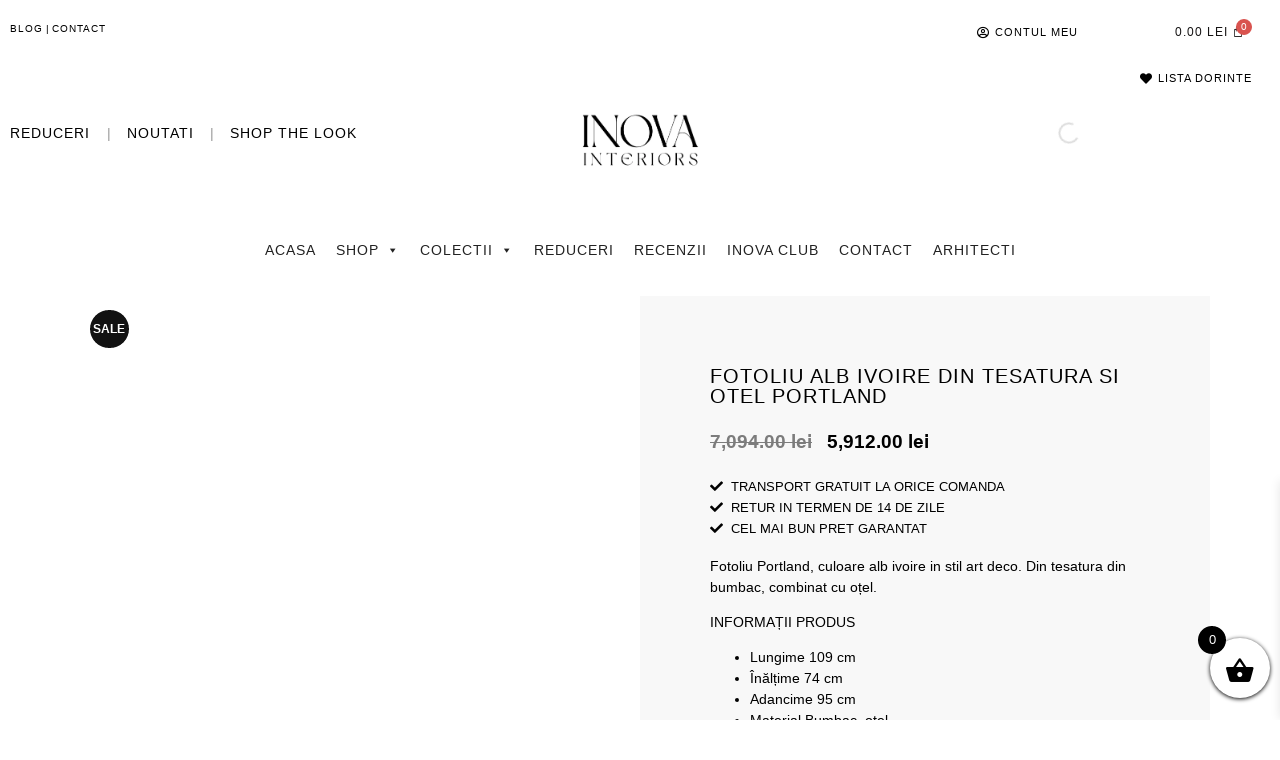

--- FILE ---
content_type: text/html; charset=UTF-8
request_url: https://www.inovainteriors.ro/produs/fotoliu-alb-ivoire-din-tesatura-si-otel-portland/
body_size: 42392
content:
<!DOCTYPE html><html lang="ro-RO"><head><script data-no-optimize="1">var litespeed_docref=sessionStorage.getItem("litespeed_docref");litespeed_docref&&(Object.defineProperty(document,"referrer",{get:function(){return litespeed_docref}}),sessionStorage.removeItem("litespeed_docref"));</script> <meta charset="UTF-8" /><style id="litespeed-ccss">ul{box-sizing:border-box}:root{--wp--preset--font-size--normal:16px;--wp--preset--font-size--huge:42px}.screen-reader-text{clip:rect(1px,1px,1px,1px);word-wrap:normal!important;border:0;-webkit-clip-path:inset(50%);clip-path:inset(50%);height:1px;margin:-1px;overflow:hidden;padding:0;position:absolute;width:1px}figure{margin:0 0 1em}.screen-reader-text{clip:rect(1px,1px,1px,1px);word-wrap:normal!important;border:0;-webkit-clip-path:inset(50%);clip-path:inset(50%);height:1px;margin:-1px;overflow:hidden;overflow-wrap:normal!important;padding:0;position:absolute!important;width:1px}.fa-heart:before{content:"\f004"}.fa-facebook:before{content:"\f09a"}.fa-truck:before{content:"\f0d1"}.fa-instagram:before{content:"\f16d"}.fa-cc-mastercard:before{content:"\f1f1"}.fa-user-circle:before{content:"\f2bd"}:root{--woocommerce:#a46497;--wc-green:#7ad03a;--wc-red:#a00;--wc-orange:#ffba00;--wc-blue:#2ea2cc;--wc-primary:#a46497;--wc-primary-text:#fff;--wc-secondary:#ebe9eb;--wc-secondary-text:#515151;--wc-highlight:#77a464;--wc-highligh-text:#fff;--wc-content-bg:#fff;--wc-subtext:#767676}body{--wp--preset--color--black:#000;--wp--preset--color--cyan-bluish-gray:#abb8c3;--wp--preset--color--white:#fff;--wp--preset--color--pale-pink:#f78da7;--wp--preset--color--vivid-red:#cf2e2e;--wp--preset--color--luminous-vivid-orange:#ff6900;--wp--preset--color--luminous-vivid-amber:#fcb900;--wp--preset--color--light-green-cyan:#7bdcb5;--wp--preset--color--vivid-green-cyan:#00d084;--wp--preset--color--pale-cyan-blue:#8ed1fc;--wp--preset--color--vivid-cyan-blue:#0693e3;--wp--preset--color--vivid-purple:#9b51e0;--wp--preset--gradient--vivid-cyan-blue-to-vivid-purple:linear-gradient(135deg,rgba(6,147,227,1) 0%,#9b51e0 100%);--wp--preset--gradient--light-green-cyan-to-vivid-green-cyan:linear-gradient(135deg,#7adcb4 0%,#00d082 100%);--wp--preset--gradient--luminous-vivid-amber-to-luminous-vivid-orange:linear-gradient(135deg,rgba(252,185,0,1) 0%,rgba(255,105,0,1) 100%);--wp--preset--gradient--luminous-vivid-orange-to-vivid-red:linear-gradient(135deg,rgba(255,105,0,1) 0%,#cf2e2e 100%);--wp--preset--gradient--very-light-gray-to-cyan-bluish-gray:linear-gradient(135deg,#eee 0%,#a9b8c3 100%);--wp--preset--gradient--cool-to-warm-spectrum:linear-gradient(135deg,#4aeadc 0%,#9778d1 20%,#cf2aba 40%,#ee2c82 60%,#fb6962 80%,#fef84c 100%);--wp--preset--gradient--blush-light-purple:linear-gradient(135deg,#ffceec 0%,#9896f0 100%);--wp--preset--gradient--blush-bordeaux:linear-gradient(135deg,#fecda5 0%,#fe2d2d 50%,#6b003e 100%);--wp--preset--gradient--luminous-dusk:linear-gradient(135deg,#ffcb70 0%,#c751c0 50%,#4158d0 100%);--wp--preset--gradient--pale-ocean:linear-gradient(135deg,#fff5cb 0%,#b6e3d4 50%,#33a7b5 100%);--wp--preset--gradient--electric-grass:linear-gradient(135deg,#caf880 0%,#71ce7e 100%);--wp--preset--gradient--midnight:linear-gradient(135deg,#020381 0%,#2874fc 100%);--wp--preset--duotone--dark-grayscale:url('#wp-duotone-dark-grayscale');--wp--preset--duotone--grayscale:url('#wp-duotone-grayscale');--wp--preset--duotone--purple-yellow:url('#wp-duotone-purple-yellow');--wp--preset--duotone--blue-red:url('#wp-duotone-blue-red');--wp--preset--duotone--midnight:url('#wp-duotone-midnight');--wp--preset--duotone--magenta-yellow:url('#wp-duotone-magenta-yellow');--wp--preset--duotone--purple-green:url('#wp-duotone-purple-green');--wp--preset--duotone--blue-orange:url('#wp-duotone-blue-orange');--wp--preset--font-size--small:13px;--wp--preset--font-size--medium:20px;--wp--preset--font-size--large:36px;--wp--preset--font-size--x-large:42px;--wp--preset--spacing--20:.44rem;--wp--preset--spacing--30:.67rem;--wp--preset--spacing--40:1rem;--wp--preset--spacing--50:1.5rem;--wp--preset--spacing--60:2.25rem;--wp--preset--spacing--70:3.38rem;--wp--preset--spacing--80:5.06rem;--wp--preset--shadow--natural:6px 6px 9px rgba(0,0,0,.2);--wp--preset--shadow--deep:12px 12px 50px rgba(0,0,0,.4);--wp--preset--shadow--sharp:6px 6px 0px rgba(0,0,0,.2);--wp--preset--shadow--outlined:6px 6px 0px -3px rgba(255,255,255,1),6px 6px rgba(0,0,0,1);--wp--preset--shadow--crisp:6px 6px 0px rgba(0,0,0,1)}button.pswp__button{box-shadow:none!important;background-image:url(/wp-content/plugins/woocommerce/assets/css/photoswipe/default-skin/default-skin.png)!important}button.pswp__button,button.pswp__button--arrow--left:before,button.pswp__button--arrow--right:before{background-color:transparent!important}button.pswp__button--arrow--left,button.pswp__button--arrow--right{background-image:none!important}.pswp{display:none;position:absolute;width:100%;height:100%;left:0;top:0;overflow:hidden;-ms-touch-action:none;touch-action:none;z-index:1500;-webkit-text-size-adjust:100%;-webkit-backface-visibility:hidden;outline:0}.pswp *{-webkit-box-sizing:border-box;box-sizing:border-box}.pswp__bg{position:absolute;left:0;top:0;width:100%;height:100%;background:#000;opacity:0;-webkit-transform:translateZ(0);transform:translateZ(0);-webkit-backface-visibility:hidden;will-change:opacity}.pswp__scroll-wrap{position:absolute;left:0;top:0;width:100%;height:100%;overflow:hidden}.pswp__container{-ms-touch-action:none;touch-action:none;position:absolute;left:0;right:0;top:0;bottom:0}.pswp__container{-webkit-touch-callout:none}.pswp__bg{will-change:opacity}.pswp__container{-webkit-backface-visibility:hidden}.pswp__item{position:absolute;left:0;right:0;top:0;bottom:0;overflow:hidden}.pswp__button{width:44px;height:44px;position:relative;background:0 0;overflow:visible;-webkit-appearance:none;display:block;border:0;padding:0;margin:0;float:right;opacity:.75;-webkit-box-shadow:none;box-shadow:none}.pswp__button::-moz-focus-inner{padding:0;border:0}.pswp__button,.pswp__button--arrow--left:before,.pswp__button--arrow--right:before{background:url(/wp-content/plugins/woocommerce/assets/css/photoswipe/default-skin/default-skin.png) 0 0 no-repeat;background-size:264px 88px;width:44px;height:44px}.pswp__button--close{background-position:0 -44px}.pswp__button--share{background-position:-44px -44px}.pswp__button--fs{display:none}.pswp__button--zoom{display:none;background-position:-88px 0}.pswp__button--arrow--left,.pswp__button--arrow--right{background:0 0;top:50%;margin-top:-50px;width:70px;height:100px;position:absolute}.pswp__button--arrow--left{left:0}.pswp__button--arrow--right{right:0}.pswp__button--arrow--left:before,.pswp__button--arrow--right:before{content:'';top:35px;background-color:rgba(0,0,0,.3);height:30px;width:32px;position:absolute}.pswp__button--arrow--left:before{left:6px;background-position:-138px -44px}.pswp__button--arrow--right:before{right:6px;background-position:-94px -44px}.pswp__share-modal{display:block;background:rgba(0,0,0,.5);width:100%;height:100%;top:0;left:0;padding:10px;position:absolute;z-index:1600;opacity:0;-webkit-backface-visibility:hidden;will-change:opacity}.pswp__share-modal--hidden{display:none}.pswp__share-tooltip{z-index:1620;position:absolute;background:#fff;top:56px;border-radius:2px;display:block;width:auto;right:44px;-webkit-box-shadow:0 2px 5px rgba(0,0,0,.25);box-shadow:0 2px 5px rgba(0,0,0,.25);-webkit-transform:translateY(6px);-ms-transform:translateY(6px);transform:translateY(6px);-webkit-backface-visibility:hidden;will-change:transform}.pswp__counter{position:absolute;left:0;top:0;height:44px;font-size:13px;line-height:44px;color:#fff;opacity:.75;padding:0 10px}.pswp__caption{position:absolute;left:0;bottom:0;width:100%;min-height:44px}.pswp__caption__center{text-align:left;max-width:420px;margin:0 auto;font-size:13px;padding:10px;line-height:20px;color:#ccc}.pswp__preloader{width:44px;height:44px;position:absolute;top:0;left:50%;margin-left:-22px;opacity:0;will-change:opacity;direction:ltr}.pswp__preloader__icn{width:20px;height:20px;margin:12px}@media screen and (max-width:1024px){.pswp__preloader{position:relative;left:auto;top:auto;margin:0;float:right}}.pswp__ui{-webkit-font-smoothing:auto;visibility:visible;opacity:1;z-index:1550}.pswp__top-bar{position:absolute;left:0;top:0;height:44px;width:100%}.pswp__caption,.pswp__top-bar{-webkit-backface-visibility:hidden;will-change:opacity}.pswp__caption,.pswp__top-bar{background-color:rgba(0,0,0,.5)}.pswp__ui--hidden .pswp__button--arrow--left,.pswp__ui--hidden .pswp__button--arrow--right,.pswp__ui--hidden .pswp__caption,.pswp__ui--hidden .pswp__top-bar{opacity:.001}:root{--woocommerce:#a46497;--wc-green:#7ad03a;--wc-red:#a00;--wc-orange:#ffba00;--wc-blue:#2ea2cc;--wc-primary:#a46497;--wc-primary-text:#fff;--wc-secondary:#ebe9eb;--wc-secondary-text:#515151;--wc-highlight:#77a464;--wc-highligh-text:#fff;--wc-content-bg:#fff;--wc-subtext:#767676}.woocommerce img,.woocommerce-page img{height:auto;max-width:100%}.woocommerce div.product div.images,.woocommerce-page div.product div.images{float:left;width:48%}@media only screen and (max-width:768px){:root{--woocommerce:#a46497;--wc-green:#7ad03a;--wc-red:#a00;--wc-orange:#ffba00;--wc-blue:#2ea2cc;--wc-primary:#a46497;--wc-primary-text:#fff;--wc-secondary:#ebe9eb;--wc-secondary-text:#515151;--wc-highlight:#77a464;--wc-highligh-text:#fff;--wc-content-bg:#fff;--wc-subtext:#767676}.woocommerce div.product div.images,.woocommerce-page div.product div.images{float:none;width:100%}}:root{--woocommerce:#a46497;--wc-green:#7ad03a;--wc-red:#a00;--wc-orange:#ffba00;--wc-blue:#2ea2cc;--wc-primary:#a46497;--wc-primary-text:#fff;--wc-secondary:#ebe9eb;--wc-secondary-text:#515151;--wc-highlight:#77a464;--wc-highligh-text:#fff;--wc-content-bg:#fff;--wc-subtext:#767676}.screen-reader-text{clip:rect(1px,1px,1px,1px);height:1px;overflow:hidden;position:absolute!important;width:1px;word-wrap:normal!important}.woocommerce div.product{margin-bottom:0;position:relative}.woocommerce div.product .product_title{clear:none;margin-top:0;padding:0}.woocommerce div.product p.price{color:#77a464;font-size:1.25em}.woocommerce div.product div.images{margin-bottom:2em}.woocommerce div.product div.images img{display:block;width:100%;height:auto;box-shadow:none}.woocommerce div.product div.images.woocommerce-product-gallery{position:relative}.woocommerce div.product div.images .woocommerce-product-gallery__wrapper{margin:0;padding:0}.bhf-hidden{display:none}.ehf-header #masthead{z-index:99;position:relative}[class^=eicon]{display:inline-block;font-family:eicons;font-size:inherit;font-weight:400;font-style:normal;font-variant:normal;line-height:1;text-rendering:auto;-webkit-font-smoothing:antialiased;-moz-osx-font-smoothing:grayscale}.elementor-screen-only,.screen-reader-text{position:absolute;top:-10000em;width:1px;height:1px;margin:-1px;padding:0;overflow:hidden;clip:rect(0,0,0,0);border:0}.elementor *,.elementor :after,.elementor :before{box-sizing:border-box}.elementor a{box-shadow:none;text-decoration:none}.elementor img{height:auto;max-width:100%;border:none;border-radius:0;box-shadow:none}.elementor .elementor-widget:not(.elementor-widget-text-editor):not(.elementor-widget-theme-post-content) figure{margin:0}.elementor-element{--flex-direction:initial;--flex-wrap:initial;--justify-content:initial;--align-items:initial;--align-content:initial;--gap:initial;--flex-basis:initial;--flex-grow:initial;--flex-shrink:initial;--order:initial;--align-self:initial;flex-basis:var(--flex-basis);flex-grow:var(--flex-grow);flex-shrink:var(--flex-shrink);order:var(--order);align-self:var(--align-self)}.elementor-invisible{visibility:hidden}.elementor-align-right{text-align:right}.elementor-align-right .elementor-button{width:auto}@media (max-width:767px){.elementor-mobile-align-center{text-align:center}.elementor-mobile-align-left{text-align:left}}:root{--page-title-display:block}.elementor-page-title,h1.entry-title{display:var(--page-title-display)}.elementor-section{position:relative}.elementor-section .elementor-container{display:flex;margin-right:auto;margin-left:auto;position:relative}@media (max-width:1024px){.elementor-section .elementor-container{flex-wrap:wrap}}.elementor-section.elementor-section-boxed>.elementor-container{max-width:1140px}.elementor-widget-wrap{position:relative;width:100%;flex-wrap:wrap;align-content:flex-start}.elementor:not(.elementor-bc-flex-widget) .elementor-widget-wrap{display:flex}.elementor-widget-wrap>.elementor-element{width:100%}.elementor-widget{position:relative}.elementor-widget:not(:last-child){margin-bottom:20px}.elementor-column{position:relative;min-height:1px;display:flex}.elementor-column-gap-default>.elementor-column>.elementor-element-populated{padding:10px}.elementor-column-gap-wide>.elementor-column>.elementor-element-populated{padding:20px}@media (min-width:768px){.elementor-column.elementor-col-20{width:20%}.elementor-column.elementor-col-33{width:33.333%}.elementor-column.elementor-col-50{width:50%}.elementor-column.elementor-col-66{width:66.666%}.elementor-column.elementor-col-100{width:100%}}@media (min-width:768px) and (max-width:1024px){.elementor-column.elementor-md-100{width:100%}}@media (max-width:767px){.elementor-reverse-mobile>.elementor-container>:first-child{order:10}.elementor-reverse-mobile>.elementor-container>:nth-child(2){order:9}.elementor-column{width:100%}}.elementor-grid{display:grid;grid-column-gap:var(--grid-column-gap);grid-row-gap:var(--grid-row-gap)}.elementor-grid .elementor-grid-item{min-width:0}.elementor-grid-0 .elementor-grid{display:inline-block;width:100%;word-spacing:var(--grid-column-gap);margin-bottom:calc(-1*var(--grid-row-gap))}.elementor-grid-0 .elementor-grid .elementor-grid-item{display:inline-block;margin-bottom:var(--grid-row-gap);word-break:break-word}.elementor-form-fields-wrapper{display:flex;flex-wrap:wrap}.elementor-field-group{flex-wrap:wrap;align-items:center}.elementor-field-group.elementor-field-type-submit{align-items:flex-end}.elementor-field-group .elementor-field-textual{width:100%;max-width:100%;border:1px solid #818a91;background-color:transparent;color:#373a3c;vertical-align:middle;flex-grow:1}.elementor-field-group .elementor-field-textual::-moz-placeholder{color:inherit;font-family:inherit;opacity:.6}.elementor-field-textual{line-height:1.4;font-size:15px;min-height:40px;padding:5px 14px;border-radius:3px}.elementor-field-textual.elementor-size-lg{font-size:18px;min-height:59px;padding:7px 20px;border-radius:5px}.elementor-button-align-stretch .elementor-field-type-submit:not(.e-form__buttons__wrapper) .elementor-button{flex-basis:100%}.elementor-form .elementor-button{padding-top:0;padding-bottom:0;border:none}.elementor-form .elementor-button>span{display:flex;justify-content:center}.elementor-form .elementor-button.elementor-size-sm{min-height:40px}.elementor-button{display:inline-block;line-height:1;background-color:#818a91;font-size:15px;padding:12px 24px;border-radius:3px;color:#fff;fill:#fff;text-align:center}.elementor-button:visited{color:#fff}.elementor-button-icon{flex-grow:0;order:5}.elementor-button-text{flex-grow:1;order:10;display:inline-block}.elementor-button span{text-decoration:inherit}.elementor-icon{display:inline-block;line-height:1;color:#818a91;font-size:50px;text-align:center}.elementor-icon i{width:1em;height:1em;position:relative;display:block}.elementor-icon i:before{position:absolute;left:50%;transform:translateX(-50%)}.elementor-shape-circle .elementor-icon{border-radius:50%}.elementor-element{--swiper-theme-color:#000;--swiper-navigation-size:44px;--swiper-pagination-bullet-size:6px;--swiper-pagination-bullet-horizontal-gap:6px}.elementor .elementor-element ul.elementor-icon-list-items{padding:0}@media (max-width:767px){.elementor .elementor-hidden-mobile{display:none}}@media (min-width:768px) and (max-width:1024px){.elementor .elementor-hidden-tablet{display:none}}@media (min-width:1025px) and (max-width:99999px){.elementor .elementor-hidden-desktop{display:none}}.elementor-kit-13{--e-global-color-primary:#000;--e-global-color-secondary:#838383;--e-global-color-text:#838383;--e-global-color-accent:#ff5d5d;--e-global-color-4641393:#b4b4b4;--e-global-color-a9b4090:#fff;--e-global-color-4270c24:#00000000;--e-global-color-cc134d7:#ececec;--e-global-color-73199b6:#1b1b1b;--e-global-typography-primary-font-family:"Prompt";--e-global-typography-primary-font-weight:500;--e-global-typography-primary-text-transform:uppercase;--e-global-typography-primary-letter-spacing:1px;--e-global-typography-secondary-font-family:"Poppins";--e-global-typography-secondary-font-weight:300;--e-global-typography-secondary-text-transform:capitalize;--e-global-typography-secondary-letter-spacing:1px;--e-global-typography-text-font-family:"Poppins";--e-global-typography-text-font-size:14px;--e-global-typography-text-font-weight:300;--e-global-typography-text-line-height:1.5em;--e-global-typography-accent-font-family:"Poppins";--e-global-typography-accent-font-weight:400;--e-global-typography-accent-text-transform:uppercase;--e-global-typography-accent-letter-spacing:1px;--e-global-typography-43fc906-font-family:"Shadows Into Light";--e-global-typography-43fc906-font-weight:600;--e-global-typography-43fc906-text-transform:capitalize;--e-global-typography-43fc906-letter-spacing:1px;--e-global-typography-7f71171-font-family:"Poppins";--e-global-typography-7f71171-font-size:14px;--e-global-typography-7f71171-font-weight:500;--e-global-typography-7f71171-text-transform:uppercase;--e-global-typography-7f71171-letter-spacing:1px;color:#000;font-family:var(--e-global-typography-text-font-family),Sans-serif;font-size:var(--e-global-typography-text-font-size);font-weight:var(--e-global-typography-text-font-weight);line-height:var(--e-global-typography-text-line-height)}.elementor-kit-13 a{color:#000;font-family:var(--e-global-typography-primary-font-family),Sans-serif;font-weight:var(--e-global-typography-primary-font-weight);text-transform:var(--e-global-typography-primary-text-transform);letter-spacing:var(--e-global-typography-primary-letter-spacing)}.elementor-kit-13 h1{color:#000;font-family:var(--e-global-typography-primary-font-family),Sans-serif;font-weight:var(--e-global-typography-primary-font-weight);text-transform:var(--e-global-typography-primary-text-transform);letter-spacing:var(--e-global-typography-primary-letter-spacing)}.elementor-kit-13 button,.elementor-kit-13 input[type=submit],.elementor-kit-13 .elementor-button{font-family:"Poppins",Sans-serif;font-size:12px;color:#fff;background-color:#000;border-style:solid;border-width:0 0 1px;border-color:#000;border-radius:0;padding:10px 25px}.elementor-section.elementor-section-boxed>.elementor-container{max-width:1140px}.elementor-widget:not(:last-child){margin-bottom:20px}.elementor-element{--widgets-spacing:20px}h1.entry-title{display:var(--page-title-display)}@media (max-width:1024px){.elementor-kit-13{font-size:var(--e-global-typography-text-font-size);line-height:var(--e-global-typography-text-line-height)}.elementor-kit-13 a{letter-spacing:var(--e-global-typography-primary-letter-spacing)}.elementor-kit-13 h1{letter-spacing:var(--e-global-typography-primary-letter-spacing)}.elementor-section.elementor-section-boxed>.elementor-container{max-width:1024px}}@media (max-width:767px){.elementor-kit-13{font-size:var(--e-global-typography-text-font-size);line-height:var(--e-global-typography-text-line-height)}.elementor-kit-13 a{letter-spacing:var(--e-global-typography-primary-letter-spacing)}.elementor-kit-13 h1{letter-spacing:var(--e-global-typography-primary-letter-spacing)}.elementor-section.elementor-section-boxed>.elementor-container{max-width:767px}}[data-elementor-type=popup]:not(.elementor-edit-area){display:none}.elementor-26 .elementor-element.elementor-element-1626957c{font-size:10px;font-weight:200}.elementor-26 .elementor-element.elementor-element-1626957c>.elementor-widget-container{margin:8px 0 0}.elementor-26 .elementor-element.elementor-element-f924351{--e-icon-list-icon-size:12px}.elementor-26 .elementor-element.elementor-element-f924351 .elementor-icon-list-item>a{font-size:11px}.elementor-26 .elementor-element.elementor-element-f924351>.elementor-widget-container{margin:12px -25px 0 0}.elementor-26 .elementor-element.elementor-element-308cb362 .hfe-menu-cart__toggle .elementor-button{border-width:0}.elementor-26 .elementor-element.elementor-element-308cb362 .hfe-menu-cart__toggle .elementor-button{color:#151313}.elementor-26 .elementor-element.elementor-element-308cb362 .hfe-menu-cart__toggle .elementor-button{border-color:#272121}.elementor-26 .elementor-element.elementor-element-308cb362>.elementor-widget-container{margin:6px 0 0}.elementor-26 .elementor-element.elementor-element-6a0aee5{--e-icon-list-icon-size:12px}.elementor-26 .elementor-element.elementor-element-6a0aee5 .elementor-icon-list-item>a{font-size:11px}.elementor-26 .elementor-element.elementor-element-6a0aee5>.elementor-widget-container{margin:-17px 18px 0 0}.elementor-26 .elementor-element.elementor-element-69bda0ad>.elementor-widget-container{margin:14px 0 0}.elementor-26 .elementor-element.elementor-element-33d2c35f{text-align:center}.elementor-26 .elementor-element.elementor-element-33d2c35f img{width:30%}.elementor-26 .elementor-element.elementor-element-33d2c35f>.elementor-widget-container{margin:0}.elementor-26 .elementor-element.elementor-element-6f503bd2>.elementor-widget-container{margin:-27px 0 0}.elementor-26 .elementor-element.elementor-element-6cfd8813{margin-top:11px;margin-bottom:0}.elementor-26 .elementor-element.elementor-element-213ca3d9{font-weight:400}.elementor-26 .elementor-element.elementor-element-3fcf8afd{--e-icon-list-icon-size:12px}.elementor-26 .elementor-element.elementor-element-3fcf8afd .elementor-icon-list-item>a{font-size:11px}.elementor-26 .elementor-element.elementor-element-3fcf8afd>.elementor-widget-container{margin:12px -25px 0 0}.elementor-26 .elementor-element.elementor-element-39731dcf .hfe-menu-cart__toggle .elementor-button{border-width:0}.elementor-26 .elementor-element.elementor-element-39731dcf .hfe-menu-cart__toggle .elementor-button{color:#151313}.elementor-26 .elementor-element.elementor-element-39731dcf .hfe-menu-cart__toggle .elementor-button{border-color:#272121}.elementor-26 .elementor-element.elementor-element-39731dcf>.elementor-widget-container{margin:6px 0 0}.elementor-26 .elementor-element.elementor-element-dc2fdb9{--e-icon-list-icon-size:12px}.elementor-26 .elementor-element.elementor-element-dc2fdb9 .elementor-icon-list-item>a{font-size:11px}.elementor-26 .elementor-element.elementor-element-dc2fdb9>.elementor-widget-container{margin:-17px 18px 0 0}.elementor-26 .elementor-element.elementor-element-253cc2b5 img{width:77%}@media (max-width:767px){.elementor-26 .elementor-element.elementor-element-213ca3d9{font-size:11px}.elementor-26 .elementor-element.elementor-element-213ca3d9>.elementor-widget-container{margin:0 0 -18px}.elementor-26 .elementor-element.elementor-element-272c4fbc{width:50%}.elementor-26 .elementor-element.elementor-element-3fcf8afd>.elementor-widget-container{margin:0}.elementor-26 .elementor-element.elementor-element-3dba2cb5{width:50%}.elementor-26 .elementor-element.elementor-element-39731dcf>.elementor-widget-container{margin:-7px 0 0}.elementor-26 .elementor-element.elementor-element-dc2fdb9>.elementor-widget-container{margin:-22px 21px 0 0}.elementor-26 .elementor-element.elementor-element-381eb09d{margin-top:8px;margin-bottom:0}.elementor-26 .elementor-element.elementor-element-4694164a{width:20%}.elementor-26 .elementor-element.elementor-element-21a3f2dd{width:60%}.elementor-26 .elementor-element.elementor-element-6d4697fd{width:20%}.elementor-26 .elementor-element.elementor-element-2bac689d>.elementor-widget-container{margin:21px 0 0}}@media (min-width:768px){.elementor-26 .elementor-element.elementor-element-232cbcd7{width:22%}.elementor-26 .elementor-element.elementor-element-55cd0972{width:25%}.elementor-26 .elementor-element.elementor-element-1f1720bd{width:13%}}.elementor-widget-hfe-cart.toggle-icon--bag-medium .hfe-menu-cart__toggle .elementor-button-icon i:before{content:'\e8e4'}.hfe-menu-cart__toggle .elementor-button{background:0 0;border-radius:0;color:#818a91;border:1px solid;border-color:inherit;display:-webkit-inline-box;display:-ms-inline-flexbox;display:inline-flex;-webkit-box-align:center;-ms-flex-align:center;align-items:center}.hfe-menu-cart__toggle .elementor-button-text{margin-right:.3em}.hfe-menu-cart__toggle .elementor-button-icon{position:relative}.hfe-menu-cart--items-indicator-bubble .hfe-menu-cart__toggle .elementor-button-icon[data-counter]:before{content:attr(data-counter);display:block;position:absolute;min-width:1.6em;height:1.6em;line-height:1.5em;top:-.7em;right:-.7em;border-radius:100%;color:#fff;background-color:#d9534f;text-align:center;font-size:10px}.hfe-menu-cart__toggle .elementor-button-icon{-webkit-box-ordinal-group:16;-webkit-order:15;-ms-flex-order:15;order:15}.hfe-menu-cart__toggle.elementor-button-wrapper .elementor-button{color:#4d4848}.elementor-262 .elementor-element.elementor-element-76fa5cb8{--divider-border-style:solid;--divider-color:#c9c9c9;--divider-border-width:1px}.elementor-262 .elementor-element.elementor-element-76fa5cb8 .elementor-divider-separator{width:100%}.elementor-262 .elementor-element.elementor-element-76fa5cb8 .elementor-divider{padding-top:15px;padding-bottom:15px}.elementor-262 .elementor-element.elementor-element-6ff1f157{padding:0 22px}.elementor-262 .elementor-element.elementor-element-162a96bb{--grid-template-columns:repeat(0,auto);--icon-size:9px;--grid-column-gap:12px;--grid-row-gap:0px}.elementor-262 .elementor-element.elementor-element-162a96bb .elementor-widget-container{text-align:left}.elementor-262 .elementor-element.elementor-element-162a96bb .elementor-social-icon{background-color:#0c0c0c}.elementor-262 .elementor-element.elementor-element-6f3589b9>.elementor-widget-container{margin:-18px 0 0}.elementor-262 .elementor-element.elementor-element-7296c314{text-align:center;font-size:15px;font-weight:500}.elementor-262 .elementor-element.elementor-element-3acdd68c{--e-icon-list-icon-size:14px}.elementor-262 .elementor-element.elementor-element-3acdd68c .elementor-icon-list-item>a{font-weight:300;text-transform:none}.elementor-262 .elementor-element.elementor-element-2869d098{text-align:center;font-size:15px;font-weight:500}.elementor-262 .elementor-element.elementor-element-24c373b0{--e-icon-list-icon-size:14px}.elementor-262 .elementor-element.elementor-element-24c373b0 .elementor-icon-list-item>a{font-weight:300;text-transform:none}.elementor-262 .elementor-element.elementor-element-1abd644c>.elementor-widget-container{margin:-18px 0 0}.elementor-262 .elementor-element.elementor-element-f3e1e6c>.elementor-widget-container{margin:-15px 0 0}.elementor-262 .elementor-element.elementor-element-33ec6245{text-align:center;font-size:15px;font-weight:500;text-transform:uppercase}.elementor-262 .elementor-element.elementor-element-236bc78d{--divider-border-style:solid;--divider-color:#c9c9c9;--divider-border-width:1px}.elementor-262 .elementor-element.elementor-element-236bc78d .elementor-divider-separator{width:100%}.elementor-262 .elementor-element.elementor-element-236bc78d .elementor-divider{padding-top:15px;padding-bottom:15px}.elementor-262 .elementor-element.elementor-element-43973209{text-align:center}@media (max-width:767px){.elementor-262 .elementor-element.elementor-element-162a96bb .elementor-widget-container{text-align:center}}#mega-menu-wrap-menu-1,#mega-menu-wrap-menu-1 #mega-menu-menu-1,#mega-menu-wrap-menu-1 #mega-menu-menu-1 ul.mega-sub-menu,#mega-menu-wrap-menu-1 #mega-menu-menu-1 li.mega-menu-item,#mega-menu-wrap-menu-1 #mega-menu-menu-1 a.mega-menu-link{border-radius:0;box-shadow:none;background:0 0;border:0;bottom:auto;box-sizing:border-box;clip:auto;color:#666;display:block;float:none;font-family:inherit;font-size:14px;height:auto;left:auto;line-height:1.7;list-style-type:none;margin:0;min-height:auto;max-height:none;min-width:auto;max-width:none;opacity:1;outline:none;overflow:visible;padding:0;position:relative;right:auto;text-align:left;text-decoration:none;text-indent:0;text-transform:none;transform:none;top:auto;vertical-align:baseline;visibility:inherit;width:auto;word-wrap:break-word;white-space:normal}#mega-menu-wrap-menu-1:before,#mega-menu-wrap-menu-1 #mega-menu-menu-1:before,#mega-menu-wrap-menu-1 #mega-menu-menu-1 ul.mega-sub-menu:before,#mega-menu-wrap-menu-1 #mega-menu-menu-1 li.mega-menu-item:before,#mega-menu-wrap-menu-1 #mega-menu-menu-1 a.mega-menu-link:before,#mega-menu-wrap-menu-1:after,#mega-menu-wrap-menu-1 #mega-menu-menu-1:after,#mega-menu-wrap-menu-1 #mega-menu-menu-1 ul.mega-sub-menu:after,#mega-menu-wrap-menu-1 #mega-menu-menu-1 li.mega-menu-item:after,#mega-menu-wrap-menu-1 #mega-menu-menu-1 a.mega-menu-link:after{display:none}#mega-menu-wrap-menu-1{border-radius:0}@media only screen and (min-width:769px){#mega-menu-wrap-menu-1{background:rgba(255,255,255,.1)}}#mega-menu-wrap-menu-1 #mega-menu-menu-1{visibility:visible;text-align:center;padding:0}#mega-menu-wrap-menu-1 #mega-menu-menu-1 a.mega-menu-link{display:inline}#mega-menu-wrap-menu-1 #mega-menu-menu-1 li.mega-menu-item>ul.mega-sub-menu{display:block;visibility:hidden;opacity:1}@media only screen and (max-width:768px){#mega-menu-wrap-menu-1 #mega-menu-menu-1 li.mega-menu-item>ul.mega-sub-menu{display:none;visibility:visible;opacity:1}}@media only screen and (min-width:769px){#mega-menu-wrap-menu-1 #mega-menu-menu-1[data-effect=fade_up] li.mega-menu-item.mega-menu-flyout ul.mega-sub-menu{opacity:0;transform:translate(0,10px)}}#mega-menu-wrap-menu-1 #mega-menu-menu-1 li.mega-menu-item a[class^=dashicons]:before{font-family:dashicons}#mega-menu-wrap-menu-1 #mega-menu-menu-1 li.mega-menu-item a.mega-menu-link:before{display:inline-block;font:inherit;font-family:dashicons;position:static;margin:0 6px 0 0;vertical-align:top;-webkit-font-smoothing:antialiased;-moz-osx-font-smoothing:grayscale;color:inherit;background:0 0;height:auto;width:auto;top:auto}#mega-menu-wrap-menu-1 #mega-menu-menu-1>li.mega-menu-item{margin:0;display:inline-block;height:auto;vertical-align:middle}#mega-menu-wrap-menu-1 #mega-menu-menu-1>li.mega-menu-item>a.mega-menu-link{line-height:40px;height:40px;padding:0 10px;vertical-align:baseline;width:auto;display:block;color:#222;text-transform:uppercase;text-decoration:none;text-align:center;background:rgba(0,0,0,0);border:0;border-radius:0;font-family:inherit;font-size:14px;font-weight:400;outline:none}@media only screen and (max-width:768px){#mega-menu-wrap-menu-1 #mega-menu-menu-1>li.mega-menu-item{display:list-item;margin:0;clear:both;border:0}#mega-menu-wrap-menu-1 #mega-menu-menu-1>li.mega-menu-item>a.mega-menu-link{border-radius:0;border:0;margin:0;line-height:40px;height:40px;padding:0 10px;background:0 0;text-align:left;color:#222;font-size:14px}}#mega-menu-wrap-menu-1 #mega-menu-menu-1>li.mega-menu-flyout ul.mega-sub-menu{z-index:999;position:absolute;width:250px;max-width:none;padding:0;border:0;background:#f1f1f1;border-radius:0}@media only screen and (max-width:768px){#mega-menu-wrap-menu-1 #mega-menu-menu-1>li.mega-menu-flyout ul.mega-sub-menu{float:left;position:static;width:100%;padding:0;border:0;border-radius:0}}@media only screen and (max-width:768px){#mega-menu-wrap-menu-1 #mega-menu-menu-1>li.mega-menu-flyout ul.mega-sub-menu li.mega-menu-item{clear:both}}#mega-menu-wrap-menu-1 #mega-menu-menu-1>li.mega-menu-flyout ul.mega-sub-menu li.mega-menu-item a.mega-menu-link{display:block;background:#f1f1f1;color:#666;font-family:inherit;font-size:14px;font-weight:400;padding:0 10px;line-height:35px;text-decoration:none;text-transform:none;vertical-align:baseline}#mega-menu-wrap-menu-1 #mega-menu-menu-1>li.mega-menu-flyout ul.mega-sub-menu li.mega-menu-item:first-child>a.mega-menu-link{border-top-left-radius:0;border-top-right-radius:0}@media only screen and (max-width:768px){#mega-menu-wrap-menu-1 #mega-menu-menu-1>li.mega-menu-flyout ul.mega-sub-menu li.mega-menu-item:first-child>a.mega-menu-link{border-top-left-radius:0;border-top-right-radius:0}}#mega-menu-wrap-menu-1 #mega-menu-menu-1>li.mega-menu-flyout ul.mega-sub-menu li.mega-menu-item:last-child>a.mega-menu-link{border-bottom-right-radius:0;border-bottom-left-radius:0}@media only screen and (max-width:768px){#mega-menu-wrap-menu-1 #mega-menu-menu-1>li.mega-menu-flyout ul.mega-sub-menu li.mega-menu-item:last-child>a.mega-menu-link{border-bottom-right-radius:0;border-bottom-left-radius:0}}#mega-menu-wrap-menu-1 #mega-menu-menu-1>li.mega-menu-flyout ul.mega-sub-menu li.mega-menu-item ul.mega-sub-menu{position:absolute;left:100%;top:0}@media only screen and (max-width:768px){#mega-menu-wrap-menu-1 #mega-menu-menu-1>li.mega-menu-flyout ul.mega-sub-menu li.mega-menu-item ul.mega-sub-menu{position:static;left:0;width:100%}#mega-menu-wrap-menu-1 #mega-menu-menu-1>li.mega-menu-flyout ul.mega-sub-menu li.mega-menu-item ul.mega-sub-menu a.mega-menu-link{padding-left:20px}}#mega-menu-wrap-menu-1 #mega-menu-menu-1 li.mega-menu-item-has-children>a.mega-menu-link>span.mega-indicator:after{content:'\f140';font-family:dashicons;font-weight:400;display:inline-block;margin:0;vertical-align:top;-webkit-font-smoothing:antialiased;-moz-osx-font-smoothing:grayscale;transform:rotate(0);color:inherit;position:relative;background:0 0;height:auto;width:auto;right:auto;line-height:inherit}#mega-menu-wrap-menu-1 #mega-menu-menu-1 li.mega-menu-item-has-children>a.mega-menu-link>span.mega-indicator{display:inline-block;height:auto;width:auto;background:0 0;position:relative;left:auto;min-width:auto;line-height:inherit;color:inherit;font-size:inherit;padding:0;margin:0 0 0 6px}#mega-menu-wrap-menu-1 #mega-menu-menu-1 li.mega-menu-item-has-children li.mega-menu-item-has-children>a.mega-menu-link>span.mega-indicator{float:right}@media only screen and (max-width:768px){#mega-menu-wrap-menu-1 #mega-menu-menu-1 li.mega-menu-item-has-children>a.mega-menu-link>span.mega-indicator{float:right}}@media only screen and (min-width:769px){#mega-menu-wrap-menu-1 #mega-menu-menu-1 li.mega-menu-flyout li.mega-menu-item a.mega-menu-link>span.mega-indicator:after{content:'\f139'}}@media only screen and (max-width:768px){#mega-menu-wrap-menu-1:after{content:"";display:table;clear:both}}#mega-menu-wrap-menu-1 .mega-menu-toggle{display:none;z-index:1;background:rgba(255,255,255,0);border-radius:2px;line-height:40px;height:40px;text-align:left;outline:none;white-space:nowrap}@media only screen and (max-width:768px){#mega-menu-wrap-menu-1 .mega-menu-toggle{display:-webkit-box;display:-ms-flexbox;display:-webkit-flex;display:flex}}#mega-menu-wrap-menu-1 .mega-menu-toggle .mega-toggle-blocks-left,#mega-menu-wrap-menu-1 .mega-menu-toggle .mega-toggle-blocks-center,#mega-menu-wrap-menu-1 .mega-menu-toggle .mega-toggle-blocks-right{display:-webkit-box;display:-ms-flexbox;display:-webkit-flex;display:flex;-ms-flex-preferred-size:33.33%;-webkit-flex-basis:33.33%;flex-basis:33.33%}#mega-menu-wrap-menu-1 .mega-menu-toggle .mega-toggle-blocks-left{-webkit-box-flex:1;-ms-flex:1;-webkit-flex:1;flex:1;-webkit-box-pack:start;-ms-flex-pack:start;-webkit-justify-content:flex-start;justify-content:flex-start}#mega-menu-wrap-menu-1 .mega-menu-toggle .mega-toggle-blocks-left .mega-toggle-block{margin-left:6px}#mega-menu-wrap-menu-1 .mega-menu-toggle .mega-toggle-blocks-left .mega-toggle-block:only-child{margin-right:6px}#mega-menu-wrap-menu-1 .mega-menu-toggle .mega-toggle-blocks-center{-webkit-box-pack:center;-ms-flex-pack:center;-webkit-justify-content:center;justify-content:center}#mega-menu-wrap-menu-1 .mega-menu-toggle .mega-toggle-blocks-right{-webkit-box-flex:1;-ms-flex:1;-webkit-flex:1;flex:1;-webkit-box-pack:end;-ms-flex-pack:end;-webkit-justify-content:flex-end;justify-content:flex-end}#mega-menu-wrap-menu-1 .mega-menu-toggle .mega-toggle-block{display:-webkit-box;display:-ms-flexbox;display:-webkit-flex;display:flex;height:100%;outline:0;-webkit-align-self:center;-ms-flex-item-align:center;align-self:center;-ms-flex-negative:0;-webkit-flex-shrink:0;flex-shrink:0}@media only screen and (max-width:768px){#mega-menu-wrap-menu-1 .mega-menu-toggle+#mega-menu-menu-1{background:#ededed;padding:0;display:none;position:absolute;width:100%;z-index:9999999}}#mega-menu-wrap-menu-1 .mega-menu-toggle .mega-toggle-block-1:after{content:'\f333';font-family:'dashicons';font-size:24px;color:#2f2d2d;margin:0 0 0 5px}#mega-menu-wrap-menu-1 .mega-menu-toggle .mega-toggle-block-1 .mega-toggle-label{color:#ddd;font-size:14px}#mega-menu-wrap-menu-1 .mega-menu-toggle .mega-toggle-block-1 .mega-toggle-label .mega-toggle-label-open{display:none}#mega-menu-wrap-menu-1 .mega-menu-toggle .mega-toggle-block-1 .mega-toggle-label .mega-toggle-label-closed{display:inline}#mega-menu-wrap-menu-1{clear:both}.dashicons-heart:before{content:"\f487"}.dgwt-wcas-search-wrapp{position:relative;line-height:100%;display:block;color:#444;min-width:230px;width:100%;text-align:left;margin:0 auto;-webkit-box-sizing:border-box;-moz-box-sizing:border-box;box-sizing:border-box}.dgwt-wcas-search-wrapp *{-webkit-box-sizing:border-box;-moz-box-sizing:border-box;box-sizing:border-box}.dgwt-wcas-search-form{margin:0;padding:0;width:100%}input[type=search].dgwt-wcas-search-input{-webkit-box-shadow:none;box-shadow:none;margin:0;-webkit-appearance:textfield;text-align:left}[type=search].dgwt-wcas-search-input::-ms-clear{display:none}[type=search].dgwt-wcas-search-input::-webkit-search-decoration{-webkit-appearance:none}[type=search].dgwt-wcas-search-input::-webkit-search-cancel-button{display:none}.dgwt-wcas-layout-icon-flexible:not(.dgwt-wcas-layout-icon) .dgwt-wcas-search-icon,.dgwt-wcas-layout-icon-flexible:not(.dgwt-wcas-layout-icon) .dgwt-wcas-search-icon-arrow,.dgwt-wcas-search-icon-arrow,.dgwt-wcas-style-pirx .dgwt-wcas-sf-wrapp button.dgwt-wcas-search-submit:before{display:none}button.dgwt-wcas-search-submit{position:relative}.dgwt-wcas-ico-magnifier{bottom:0;left:0;margin:auto;position:absolute;right:0;top:0;height:65%;display:block}.dgwt-wcas-preloader{height:100%;position:absolute;right:0;top:0;width:40px;z-index:-1;background-repeat:no-repeat;background-position:right 15px center;background-size:auto 44%}.dgwt-wcas-voice-search{position:absolute;right:0;top:0;height:100%;width:40px;z-index:1;opacity:.5;align-items:center;justify-content:center;display:none}.screen-reader-text{clip:rect(1px,1px,1px,1px);height:1px;overflow:hidden;position:absolute!important;width:1px}.dgwt-wcas-sf-wrapp:after,.dgwt-wcas-sf-wrapp:before{content:"";display:table}.dgwt-wcas-sf-wrapp:after{clear:both}.dgwt-wcas-sf-wrapp{zoom:1;width:100%;max-width:100vw;margin:0;position:relative;background:0 0}.dgwt-wcas-sf-wrapp input[type=search].dgwt-wcas-search-input{width:100%;height:40px;font-size:14px;line-height:100%;padding:10px 15px;margin:0;background:#fff;border:1px solid #ddd;border-radius:3px;-webkit-border-radius:3px;-webkit-appearance:none;box-sizing:border-box}.dgwt-wcas-sf-wrapp input[type=search].dgwt-wcas-search-input::-webkit-input-placeholder{color:#999;font-weight:400;font-style:italic;line-height:normal}.dgwt-wcas-sf-wrapp input[type=search].dgwt-wcas-search-input:-moz-placeholder{color:#999;font-weight:400;font-style:italic;line-height:normal}.dgwt-wcas-sf-wrapp input[type=search].dgwt-wcas-search-input::-moz-placeholder{color:#999;font-weight:400;font-style:italic;line-height:normal}.dgwt-wcas-sf-wrapp input[type=search].dgwt-wcas-search-input:-ms-input-placeholder{color:#999;font-weight:400;font-style:italic;line-height:normal}.dgwt-wcas-sf-wrapp button.dgwt-wcas-search-submit{overflow:visible;position:absolute;border:0;padding:0 15px;margin:0;height:40px;min-width:50px;width:auto;line-height:100%;min-height:100%;right:0;left:auto;top:0;bottom:auto;color:#fff;text-transform:uppercase;background-color:#333;border-radius:0 2px 2px 0;-webkit-border-radius:0 2px 2px 0;text-shadow:0 -1px 0 rgba(0,0,0,.3);-webkit-box-shadow:none;box-shadow:none;-webkit-appearance:none}.dgwt-wcas-sf-wrapp .dgwt-wcas-search-submit:before{content:'';position:absolute;border-width:8px 8px 8px 0;border-style:solid solid solid none;border-color:transparent #333;top:12px;left:-6px}.dgwt-wcas-sf-wrapp .dgwt-wcas-search-submit::-moz-focus-inner{border:0;padding:0}.dgwt-wcas-ico-magnifier,.dgwt-wcas-ico-magnifier-handler{max-width:20px}.dgwt-wcas-has-submit .dgwt-wcas-search-submit svg path{fill:#fff}.dgwt-wcas-layout-icon-flexible .dgwt-wcas-search-form{opacity:0}.dgwt-wcas-search-icon{width:20px;height:auto}.dgwt-wcas-ico-magnifier-handler{margin-bottom:-.2em;width:100%}.dgwt-wcas-style-pirx .dgwt-wcas-sf-wrapp{background:#fff;padding:10px;border-radius:10px}.dgwt-wcas-style-pirx .dgwt-wcas-sf-wrapp input[type=search].dgwt-wcas-search-input{padding:13px 24px 13px 48px;line-height:24px;font-size:17px;border:2px solid transparent;border-radius:30px;height:auto;font-family:Roboto,sans-serif;background-color:#eee}.dgwt-wcas-style-pirx .dgwt-wcas-sf-wrapp button.dgwt-wcas-search-submit{background:0 0;border-radius:100%;border:0;display:flex;align-items:center;justify-content:center;padding:0;margin:0;position:absolute;min-height:33px;min-width:33px;height:33px;width:33px;left:23px;top:21px}.dgwt-wcas-style-pirx .dgwt-wcas-sf-wrapp button.dgwt-wcas-search-submit svg{width:18px;height:18px}.dgwt-wcas-style-pirx .dgwt-wcas-preloader{margin-right:35px}.dgwt-wcas-style-pirx.dgwt-wcas-has-submit .dgwt-wcas-search-submit svg path{fill:#111}.dgwt-wcas-style-pirx .dgwt-wcas-voice-search{right:20px;top:1px;opacity:1}[class*=" xoo-wsc-icon-"]{font-family:'Woo-Side-Cart'!important;speak:never;font-style:normal;font-weight:400;font-variant:normal;text-transform:none;line-height:1;-webkit-font-smoothing:antialiased;-moz-osx-font-smoothing:grayscale}.xoo-wsc-icon-bag2:before{content:"\e910"}.xoo-wsc-icon-basket1:before{content:"\e904"}.xoo-wsc-icon-cross:before{content:"\e909"}.xoo-wsc-container{position:fixed;background-color:#fff;z-index:999999;display:flex;flex-direction:column;width:90%}.xoo-wsc-modal *{box-sizing:border-box}.xoo-wsc-body{flex-grow:1;overflow:auto}span.xoo-wsc-loader{display:none;position:absolute;left:0;right:0;top:0;bottom:0;opacity:.5;background-color:#eee}.xoo-wsc-basket{padding:10px 12px;margin:10px;z-index:9999999;position:fixed;display:none}.xoo-wsc-items-count{border-radius:50%;position:absolute;font-size:13px;width:28px;height:28px;line-height:28px;text-align:center;overflow:hidden}.xoo-wsc-bki{position:relative;top:2px}.xoo-wsc-notice-container{z-index:2;position:absolute;top:0;left:0;right:0;display:none}ul.xoo-wsc-notices{margin:0;list-style-type:none;padding:0}.xoo-wscb-icon{font-size:37px}.xoo-wscb-count{position:absolute;z-index:1;background-color:transparent;font-size:15px;height:45px;line-height:45px;text-align:center;left:0;right:0}.xoo-wsc-header{padding:15px;color:#000}span.xoo-wsch-close{position:absolute}span.xoo-wsch-text{margin-left:8px}.xoo-wsch-top{align-items:center}.xoo-wsch-top .xoo-wsch-basket{display:table;position:relative}.xoo-wsch-top{display:flex;margin:0 auto}.xoo-wsc-ft-buttons-cont{display:grid;text-align:center;grid-column-gap:10px;grid-row-gap:10px}a.xoo-wsc-ft-btn{display:flex;align-items:center;justify-content:center}.xoo-wsc-ft-buttons-cont a.xoo-wsc-ft-btn:only-child{grid-column:1/-1}.xoo-wsc-empty-cart{padding:30px;display:flex;flex-direction:column;align-items:center}.xoo-wsc-empty-cart>*{margin-bottom:20px}.xoo-wsc-footer{background-color:#fff;color:#000;padding:10px 20px}.xoo-wsc-footer,.xoo-wsc-footer a{font-size:18px}.xoo-wsc-ft-buttons-cont{grid-template-columns:auto}.xoo-wsc-basket{bottom:12px;right:0;background-color:#fff;color:#000;box-shadow:0 1px 4px 0;border-radius:50%}.xoo-wsc-bki{font-size:30px}.xoo-wsc-items-count{top:-12px;left:-12px}.xoo-wsc-items-count{background-color:#000;color:#fff}.xoo-wsc-container{max-width:320px;right:-320px;top:0;bottom:0;bottom:0;font-family:}span.xoo-wsch-close{font-size:16px;right:10px}.xoo-wsch-top{justify-content:center}.xoo-wsch-text{font-size:20px}.xoo-wsc-header{color:#000;background-color:#fff}.xoo-wsc-body{background-color:#fff}.xoo-wsc-body,.xoo-wsc-body a{font-size:16px;color:#000}html{line-height:1.15;-webkit-text-size-adjust:100%}*,:after,:before{-webkit-box-sizing:border-box;box-sizing:border-box}body{margin:0;font-family:-apple-system,BlinkMacSystemFont,Segoe UI,Roboto,Helvetica Neue,Arial,Noto Sans,sans-serif,Apple Color Emoji,Segoe UI Emoji,Segoe UI Symbol,Noto Color Emoji;font-size:1rem;font-weight:400;line-height:1.5;color:#333;background-color:#fff;-webkit-font-smoothing:antialiased;-moz-osx-font-smoothing:grayscale}h1{margin-top:.5rem;margin-bottom:1rem;font-family:inherit;font-weight:500;line-height:1.2;color:inherit}h1{font-size:2.5rem}p{margin-top:0;margin-bottom:.9rem}a{background-color:transparent;text-decoration:none;color:#c36}b,strong{font-weight:bolder}img{border-style:none;height:auto;max-width:100%}label{display:inline-block;line-height:1;vertical-align:middle}button,input{font-family:inherit;font-size:1rem;line-height:1.5;margin:0}input[type=email],input[type=search],input[type=text]{width:100%;border:1px solid #666;border-radius:3px;padding:.5rem 1rem}button,input{overflow:visible}button{text-transform:none}[type=submit],button{width:auto;-webkit-appearance:button}[type=submit]::-moz-focus-inner,button::-moz-focus-inner{border-style:none;padding:0}[type=submit]:-moz-focusring,button:-moz-focusring{outline:1px dotted ButtonText}[type=submit],button{display:inline-block;font-weight:400;color:#c36;text-align:center;white-space:nowrap;background-color:transparent;border:1px solid #c36;padding:.5rem 1rem;font-size:1rem;border-radius:3px}[type=search]{-webkit-appearance:textfield;outline-offset:-2px}[type=search]::-webkit-search-decoration{-webkit-appearance:none}::-webkit-file-upload-button{-webkit-appearance:button;font:inherit}li,ul{margin-top:0;margin-bottom:0;border:0;outline:0;font-size:100%;vertical-align:baseline;background:0 0}.screen-reader-text{clip:rect(1px,1px,1px,1px);height:1px;overflow:hidden;position:absolute!important;width:1px;word-wrap:normal!important}.site-navigation{grid-area:nav-menu;display:-webkit-box;display:-ms-flexbox;display:flex;-webkit-box-align:center;-ms-flex-align:center;align-items:center;-webkit-box-flex:1;-ms-flex-positive:1;flex-grow:1}.elementor-12658 .elementor-element.elementor-element-1b32334e{margin-top:1px;margin-bottom:50px}.elementor-12658 .elementor-element.elementor-element-6bffd988:not(.elementor-motion-effects-element-type-background)>.elementor-widget-wrap{background-color:#f8f8f8}.elementor-12658 .elementor-element.elementor-element-6bffd988>.elementor-element-populated{padding:70px}.elementor-12658 .elementor-element.elementor-element-cd10a29 .elementor-heading-title{font-size:20px}.woocommerce .elementor-12658 .elementor-element.elementor-element-64bf327 .price{color:#000;font-weight:400}.elementor-12658 .elementor-element.elementor-element-a156fb7{--e-icon-list-icon-size:13px}.elementor-12658 .elementor-element.elementor-element-a156fb7 .elementor-icon-list-item>.elementor-icon-list-text{font-size:13px;font-weight:500}.elementor-12658 .elementor-element.elementor-element-a156fb7>.elementor-widget-container{margin:-17px 0 19px}.elementor-12658 .elementor-element.elementor-element-011eb27>.elementor-widget-container{margin:-22px 0 0}@media (max-width:1024px){.elementor-12658 .elementor-element.elementor-element-1b32334e{margin-top:0;margin-bottom:0}.elementor-12658 .elementor-element.elementor-element-3b8f3435>.elementor-element-populated{padding:30px}.elementor-12658 .elementor-element.elementor-element-6bffd988>.elementor-element-populated{padding:30px}}@media (max-width:767px){.elementor-12658 .elementor-element.elementor-element-3b8f3435>.elementor-element-populated{margin:0;--e-column-margin-right:0px;--e-column-margin-left:0px;padding:0}.elementor-12658 .elementor-element.elementor-element-6bffd988>.elementor-element-populated{padding:22px}.elementor-12658 .elementor-element.elementor-element-a156fb7{--e-icon-list-icon-size:12px}.elementor-12658 .elementor-element.elementor-element-a156fb7 .elementor-icon-list-item>.elementor-icon-list-text{font-size:12px}}.elementor-13642 .elementor-element.elementor-element-32790dee>.elementor-container{min-height:355px}.elementor-13642 .elementor-element.elementor-element-32790dee>.elementor-container>.elementor-column>.elementor-widget-wrap{align-content:center;align-items:center}.elementor-13642 .elementor-element.elementor-element-44d001ea:not(.elementor-motion-effects-element-type-background)>.elementor-widget-wrap{background-image:url("https://www.inovainteriors.ro/wp-content/uploads/2023/02/fc8853_503cead8e19c4360a645851722a3260f_mv2.jpg");background-position:center center;background-repeat:no-repeat;background-size:cover}.elementor-13642 .elementor-element.elementor-element-777d0bd9{--spacer-size:50px}.elementor-13642 .elementor-element.elementor-element-55b27894>.elementor-element-populated{padding:6% 10%}.elementor-13642 .elementor-element.elementor-element-13f6de99 .elementor-heading-title{color:#000;font-family:"EB Garamond",Sans-serif;font-size:96px;font-weight:200;text-transform:capitalize;font-style:normal;text-decoration:none;line-height:90px;letter-spacing:0px}.elementor-13642 .elementor-element.elementor-element-13f6de99>.elementor-widget-container{padding:0 0 2%}.elementor-13642 .elementor-element.elementor-element-73638c98{color:#161616;font-family:"Work Sans",Sans-serif;font-size:17px;font-weight:400;text-transform:none;font-style:normal;text-decoration:none;line-height:25px;letter-spacing:0px}.elementor-13642 .elementor-element.elementor-element-73638c98>.elementor-widget-container{padding:0 0 5%}.elementor-13642 .elementor-element.elementor-element-548e5a32 .elementor-field-group{padding-right:calc(36px/2);padding-left:calc(36px/2);margin-bottom:22px}.elementor-13642 .elementor-element.elementor-element-548e5a32 .elementor-form-fields-wrapper{margin-left:calc(-36px/2);margin-right:calc(-36px/2);margin-bottom:-22px}.elementor-13642 .elementor-element.elementor-element-548e5a32 .elementor-field-group>label{color:#020774}.elementor-13642 .elementor-element.elementor-element-548e5a32 .elementor-field-group>label{font-family:"Work Sans",Sans-serif;font-size:15px;font-weight:400;text-transform:none;font-style:normal;text-decoration:none;line-height:25px;letter-spacing:0px}.elementor-13642 .elementor-element.elementor-element-548e5a32 .elementor-field-group .elementor-field{color:#161616}.elementor-13642 .elementor-element.elementor-element-548e5a32 .elementor-field-group .elementor-field{font-family:"Work Sans",Sans-serif;font-size:15px;font-weight:400;text-transform:none;font-style:normal;text-decoration:none;line-height:25px;letter-spacing:0px}.elementor-13642 .elementor-element.elementor-element-548e5a32 .elementor-field-group:not(.elementor-field-type-upload) .elementor-field:not(.elementor-select-wrapper){background-color:#FFFFFF00;border-color:#161616;border-width:0 0 1px;border-radius:0}.elementor-13642 .elementor-element.elementor-element-548e5a32 .elementor-button{font-family:"Work Sans",Sans-serif;font-size:14px;font-weight:600;text-transform:uppercase;font-style:normal;text-decoration:none;line-height:16px;letter-spacing:1.4px;border-radius:0;padding:22px 39px 21px}.elementor-13642 .elementor-element.elementor-element-548e5a32 .elementor-button[type=submit]{background-color:#000;color:#fff}.elementor-13642 .elementor-element.elementor-element-548e5a32{--e-form-steps-indicators-spacing:20px;--e-form-steps-indicator-padding:30px;--e-form-steps-indicator-inactive-primary-color:#161616;--e-form-steps-indicator-inactive-secondary-color:#fff;--e-form-steps-indicator-active-primary-color:#ffce17;--e-form-steps-indicator-active-secondary-color:#fff;--e-form-steps-indicator-completed-primary-color:#ffce17;--e-form-steps-indicator-completed-secondary-color:#fff;--e-form-steps-divider-width:1px;--e-form-steps-divider-gap:10px}@media (max-width:1024px){.elementor-13642 .elementor-element.elementor-element-32790dee>.elementor-container{min-height:50vh}.elementor-13642 .elementor-element.elementor-element-44d001ea:not(.elementor-motion-effects-element-type-background)>.elementor-widget-wrap{background-position:-404px 0}.elementor-13642 .elementor-element.elementor-element-13f6de99 .elementor-heading-title{font-size:84px;line-height:1em}.elementor-13642 .elementor-element.elementor-element-13f6de99>.elementor-widget-container{padding:0 0 4%}.elementor-13642 .elementor-element.elementor-element-73638c98{font-size:14px;line-height:24px}.elementor-13642 .elementor-element.elementor-element-73638c98>.elementor-widget-container{padding:0 0 10%}.elementor-13642 .elementor-element.elementor-element-548e5a32 .elementor-field-group>label{font-size:14px;line-height:24px}.elementor-13642 .elementor-element.elementor-element-548e5a32 .elementor-field-group .elementor-field{font-size:14px;line-height:24px}}@media (max-width:767px){.elementor-13642 .elementor-element.elementor-element-32790dee>.elementor-container{min-height:100vh}.elementor-13642 .elementor-element.elementor-element-44d001ea:not(.elementor-motion-effects-element-type-background)>.elementor-widget-wrap{background-position:-36px 0}.elementor-13642 .elementor-element.elementor-element-777d0bd9{--spacer-size:200px}.elementor-13642 .elementor-element.elementor-element-55b27894>.elementor-element-populated{padding:8% 8% 10%}.elementor-13642 .elementor-element.elementor-element-13f6de99 .elementor-heading-title{font-size:68px;line-height:.9em;letter-spacing:0px}.elementor-13642 .elementor-element.elementor-element-13f6de99>.elementor-widget-container{margin:-11px 0 0;padding:0 0 8%}.elementor-13642 .elementor-element.elementor-element-73638c98{font-size:13px;line-height:22px}.elementor-13642 .elementor-element.elementor-element-73638c98>.elementor-widget-container{margin:-20px 0 0}.elementor-13642 .elementor-element.elementor-element-548e5a32 .elementor-field-group>label{font-size:13px;line-height:22px}.elementor-13642 .elementor-element.elementor-element-548e5a32 .elementor-field-group .elementor-field{font-size:13px;line-height:22px}}@media (min-width:768px){.elementor-13642 .elementor-element.elementor-element-44d001ea{width:33.25%}.elementor-13642 .elementor-element.elementor-element-55b27894{width:66.75%}}@media (max-width:1024px) and (min-width:768px){.elementor-13642 .elementor-element.elementor-element-44d001ea{width:40%}.elementor-13642 .elementor-element.elementor-element-55b27894{width:60%}}.fab,.far,.fas{-moz-osx-font-smoothing:grayscale;-webkit-font-smoothing:antialiased;display:inline-block;font-style:normal;font-variant:normal;text-rendering:auto;line-height:1}.fa-cc-mastercard:before{content:"\f1f1"}.fa-facebook:before{content:"\f09a"}.fa-heart:before{content:"\f004"}.fa-instagram:before{content:"\f16d"}.fa-sync:before{content:"\f021"}.fa-truck:before{content:"\f0d1"}.fa-user-circle:before{content:"\f2bd"}.far{font-family:"Font Awesome 5 Free";font-weight:400}.fas{font-family:"Font Awesome 5 Free";font-weight:900}.fab{font-family:"Font Awesome 5 Brands";font-weight:400}:root{--swiper-theme-color:#007aff}:root{--swiper-navigation-size:44px}:root{--jp-carousel-primary-color:#fff;--jp-carousel-primary-subtle-color:#999;--jp-carousel-bg-color:#000;--jp-carousel-bg-faded-color:#222;--jp-carousel-border-color:#3a3a3a}:root{--jetpack--contact-form--border:1px solid #8c8f94;--jetpack--contact-form--border-color:#8c8f94;--jetpack--contact-form--border-size:1px;--jetpack--contact-form--border-style:solid;--jetpack--contact-form--border-radius:0px;--jetpack--contact-form--input-padding:16px}.screen-reader-text{clip:rect(1px,1px,1px,1px);word-wrap:normal!important;border:0;-webkit-clip-path:inset(50%);clip-path:inset(50%);height:1px;margin:-1px;overflow:hidden;padding:0;position:absolute!important;width:1px}.dgwt-wcas-ico-magnifier,.dgwt-wcas-ico-magnifier-handler{max-width:20px}.dgwt-wcas-search-wrapp{max-width:600px}.woocommerce a.button{font-size:100%;margin:0;line-height:1;position:relative;text-decoration:none;overflow:visible;padding:.618em 1em;font-weight:700;border-radius:3px;left:auto;color:#515151;background-color:#f9f9f9;border:0;display:inline-block;background-image:none;box-shadow:none;text-shadow:none}.pswp__caption__center{text-align:left;max-width:420px;margin:0 auto;font-size:13px;padding:10px;line-height:20px;color:#ccc;display:none}.xoo-wsc-footer{background-color:#fff;color:#000;padding:90px 40px}.elementor-widget .elementor-icon-list-items{list-style-type:none;margin:0;padding:0}.elementor-widget .elementor-icon-list-item{margin:0;padding:0;position:relative}.elementor-widget .elementor-icon-list-item:after{position:absolute;bottom:0;width:100%}.elementor-widget .elementor-icon-list-item,.elementor-widget .elementor-icon-list-item a{display:flex;align-items:center;font-size:inherit}.elementor-widget .elementor-icon-list-icon+.elementor-icon-list-text{align-self:center;padding-left:5px}.elementor-widget .elementor-icon-list-icon{display:flex}.elementor-widget .elementor-icon-list-icon i{width:1.25em;font-size:var(--e-icon-list-icon-size)}.elementor-widget.elementor-widget-icon-list .elementor-icon-list-icon{text-align:var(--e-icon-list-icon-align)}.elementor-widget.elementor-list-item-link-full_width a{width:100%}.elementor-widget.elementor-align-right .elementor-icon-list-item,.elementor-widget.elementor-align-right .elementor-icon-list-item a{justify-content:flex-end;text-align:right}.elementor-widget.elementor-align-right .elementor-icon-list-items{justify-content:flex-end}.elementor-widget:not(.elementor-align-right) .elementor-icon-list-item:after{left:0}.elementor-widget:not(.elementor-align-left) .elementor-icon-list-item:after{right:0}@media (min-width:-1px){.elementor-widget:not(.elementor-widescreen-align-right) .elementor-icon-list-item:after{left:0}.elementor-widget:not(.elementor-widescreen-align-left) .elementor-icon-list-item:after{right:0}}@media (max-width:-1px){.elementor-widget:not(.elementor-laptop-align-right) .elementor-icon-list-item:after{left:0}.elementor-widget:not(.elementor-laptop-align-left) .elementor-icon-list-item:after{right:0}}@media (max-width:-1px){.elementor-widget:not(.elementor-tablet_extra-align-right) .elementor-icon-list-item:after{left:0}.elementor-widget:not(.elementor-tablet_extra-align-left) .elementor-icon-list-item:after{right:0}}@media (max-width:1024px){.elementor-widget:not(.elementor-tablet-align-right) .elementor-icon-list-item:after{left:0}.elementor-widget:not(.elementor-tablet-align-left) .elementor-icon-list-item:after{right:0}}@media (max-width:-1px){.elementor-widget:not(.elementor-mobile_extra-align-right) .elementor-icon-list-item:after{left:0}.elementor-widget:not(.elementor-mobile_extra-align-left) .elementor-icon-list-item:after{right:0}}@media (max-width:767px){.elementor-widget.elementor-mobile-align-center .elementor-icon-list-item,.elementor-widget.elementor-mobile-align-center .elementor-icon-list-item a{justify-content:center}.elementor-widget.elementor-mobile-align-center .elementor-icon-list-item:after{margin:auto}.elementor-widget.elementor-mobile-align-left .elementor-icon-list-item,.elementor-widget.elementor-mobile-align-left .elementor-icon-list-item a{justify-content:flex-start;text-align:left}.elementor-widget:not(.elementor-mobile-align-right) .elementor-icon-list-item:after{left:0}.elementor-widget:not(.elementor-mobile-align-left) .elementor-icon-list-item:after{right:0}}.elementor-widget-image{text-align:center}.elementor-widget-image a{display:inline-block}.elementor-widget-image img{vertical-align:middle;display:inline-block}body.woocommerce-page div.product .elementor-widget-woocommerce-product-images div.images,body.woocommerce div.product .elementor-widget-woocommerce-product-images div.images{float:none;width:100%;padding:0}.elementor-heading-title{padding:0;margin:0;line-height:1}.elementor-widget-divider{--divider-border-style:none;--divider-border-width:1px;--divider-color:#2c2c2c;--divider-icon-size:20px;--divider-element-spacing:10px;--divider-pattern-height:24px;--divider-pattern-size:20px;--divider-pattern-url:none;--divider-pattern-repeat:repeat-x}.elementor-widget-divider .elementor-divider{display:flex}.elementor-widget-divider .elementor-divider-separator{display:flex;margin:0;direction:ltr}.elementor-widget-divider:not(.elementor-widget-divider--view-line_text):not(.elementor-widget-divider--view-line_icon) .elementor-divider-separator{border-top:var(--divider-border-width) var(--divider-border-style) var(--divider-color)}.wcps-container-11914 .wcps-ribbon{background-color:;background-image:url("");color:;width:90px;height:24px;text-align:center;text-transform:uppercase;background-repeat:no-repeat;background-size:100%}.wcps-container-11914 .wcps-ribbon.none{display:none}.elementor-widget-social-icons.elementor-grid-0 .elementor-widget-container{line-height:1;font-size:0}.elementor-widget-social-icons .elementor-grid{grid-column-gap:var(--grid-column-gap,5px);grid-row-gap:var(--grid-row-gap,5px);grid-template-columns:var(--grid-template-columns);justify-content:var(--justify-content,center);justify-items:var(--justify-content,center)}.elementor-icon.elementor-social-icon{font-size:var(--icon-size,25px);line-height:var(--icon-size,25px);width:calc(var(--icon-size,25px) + (2*var(--icon-padding,.5em)));height:calc(var(--icon-size,25px) + (2*var(--icon-padding,.5em)))}.elementor-social-icon{--e-social-icon-icon-color:#fff;display:inline-flex;background-color:#818a91;align-items:center;justify-content:center;text-align:center}.elementor-social-icon i{color:var(--e-social-icon-icon-color)}.elementor-social-icon:last-child{margin:0}.elementor-social-icon-facebook{background-color:#3b5998}.elementor-social-icon-instagram{background-color:#262626}.elementor-shape-circle .elementor-icon.elementor-social-icon{border-radius:50%}.elementor-column .elementor-spacer-inner{height:var(--spacer-size)}.e-form__buttons{flex-wrap:wrap}.e-form__buttons{display:flex}.elementor-form .elementor-button>span{display:flex;justify-content:center;align-items:center}.elementor-form .elementor-button .elementor-button-text{white-space:normal;flex-grow:0}.fas,.far,.fab{-moz-osx-font-smoothing:grayscale;-webkit-font-smoothing:antialiased;display:inline-block;font-style:normal;font-variant:normal;text-rendering:auto;line-height:1}.fa-cc-mastercard:before{content:"\f1f1"}.fa-facebook:before{content:"\f09a"}.fa-heart:before{content:"\f004"}.fa-instagram:before{content:"\f16d"}.fa-sync:before{content:"\f021"}.fa-truck:before{content:"\f0d1"}.fa-user-circle:before{content:"\f2bd"}.fab{font-family:'Font Awesome 5 Brands'}.far{font-family:'Font Awesome 5 Free';font-weight:400}.fas{font-family:'Font Awesome 5 Free';font-weight:900}</style><link rel="preload" data-asynced="1" data-optimized="2" as="style" onload="this.onload=null;this.rel='stylesheet'" href="https://www.inovainteriors.ro/wp-content/litespeed/css/8b5b1fb09c13e113bf605ef06b4bec57.css?ver=96283" /><script type="litespeed/javascript">!function(a){"use strict";var b=function(b,c,d){function e(a){return h.body?a():void setTimeout(function(){e(a)})}function f(){i.addEventListener&&i.removeEventListener("load",f),i.media=d||"all"}var g,h=a.document,i=h.createElement("link");if(c)g=c;else{var j=(h.body||h.getElementsByTagName("head")[0]).childNodes;g=j[j.length-1]}var k=h.styleSheets;i.rel="stylesheet",i.href=b,i.media="only x",e(function(){g.parentNode.insertBefore(i,c?g:g.nextSibling)});var l=function(a){for(var b=i.href,c=k.length;c--;)if(k[c].href===b)return a();setTimeout(function(){l(a)})};return i.addEventListener&&i.addEventListener("load",f),i.onloadcssdefined=l,l(f),i};"undefined"!=typeof exports?exports.loadCSS=b:a.loadCSS=b}("undefined"!=typeof global?global:this);!function(a){if(a.loadCSS){var b=loadCSS.relpreload={};if(b.support=function(){try{return a.document.createElement("link").relList.supports("preload")}catch(b){return!1}},b.poly=function(){for(var b=a.document.getElementsByTagName("link"),c=0;c<b.length;c++){var d=b[c];"preload"===d.rel&&"style"===d.getAttribute("as")&&(a.loadCSS(d.href,d,d.getAttribute("media")),d.rel=null)}},!b.support()){b.poly();var c=a.setInterval(b.poly,300);a.addEventListener&&a.addEventListener("load",function(){b.poly(),a.clearInterval(c)}),a.attachEvent&&a.attachEvent("onload",function(){a.clearInterval(c)})}}}(this);</script> <meta name="viewport" content="width=device-width, initial-scale=1" /><link rel="profile" href="https://gmpg.org/xfn/11" /><link rel="pingback" href="https://www.inovainteriors.ro/xmlrpc.php" /><meta name='robots' content='index, follow, max-image-preview:large, max-snippet:-1, max-video-preview:-1' /> <script data-cfasync="false" data-pagespeed-no-defer>var gtm4wp_datalayer_name = "dataLayer";
	var dataLayer = dataLayer || [];
	const gtm4wp_use_sku_instead = false;
	const gtm4wp_currency = 'RON';
	const gtm4wp_product_per_impression = 10;
	const gtm4wp_clear_ecommerce = false;</script> <title>Fotoliu alb ivoire din tesatura si otel Portland</title><link rel="canonical" href="https://www.inovainteriors.ro/produs/fotoliu-alb-ivoire-din-tesatura-si-otel-portland/" /><meta property="og:locale" content="ro_RO" /><meta property="og:type" content="article" /><meta property="og:title" content="Fotoliu alb ivoire din tesatura si otel Portland" /><meta property="og:description" content="Fotoliu Portland, culoare alb ivoire in stil art deco. Din tesatura din bumbac, combinat cu oțel. INFORMAȚII PRODUS Lungime 109 cm Înălțime 74 cm Adancime 95 cm Material Bumbac, otel &nbsp;" /><meta property="og:url" content="https://www.inovainteriors.ro/produs/fotoliu-alb-ivoire-din-tesatura-si-otel-portland/" /><meta property="og:site_name" content="Inova Interiors" /><meta property="article:publisher" content="https://www.facebook.com/people/Inova-Interiors/100086500712977/" /><meta property="article:modified_time" content="2025-11-20T17:59:50+00:00" /><meta property="og:image" content="https://www.inovainteriors.ro/wp-content/uploads/2023/10/fotoliu-alb-ivoire-din-tesatura-si-otel-portland.png" /><meta property="og:image:width" content="1080" /><meta property="og:image:height" content="1080" /><meta property="og:image:type" content="image/png" /><meta name="twitter:card" content="summary_large_image" /><meta name="twitter:label1" content="Timp estimat pentru citire" /><meta name="twitter:data1" content="1 minut" /> <script type="application/ld+json" class="yoast-schema-graph">{"@context":"https://schema.org","@graph":[{"@type":["WebPage","ItemPage"],"@id":"https://www.inovainteriors.ro/produs/fotoliu-alb-ivoire-din-tesatura-si-otel-portland/","url":"https://www.inovainteriors.ro/produs/fotoliu-alb-ivoire-din-tesatura-si-otel-portland/","name":"Fotoliu alb ivoire din tesatura si otel Portland","isPartOf":{"@id":"https://www.inovainteriors.ro/#website"},"primaryImageOfPage":{"@id":"https://www.inovainteriors.ro/produs/fotoliu-alb-ivoire-din-tesatura-si-otel-portland/#primaryimage"},"image":{"@id":"https://www.inovainteriors.ro/produs/fotoliu-alb-ivoire-din-tesatura-si-otel-portland/#primaryimage"},"thumbnailUrl":"https://www.inovainteriors.ro/wp-content/uploads/2023/10/fotoliu-alb-ivoire-din-tesatura-si-otel-portland.png","datePublished":"2023-10-23T16:04:19+00:00","dateModified":"2025-11-20T17:59:50+00:00","breadcrumb":{"@id":"https://www.inovainteriors.ro/produs/fotoliu-alb-ivoire-din-tesatura-si-otel-portland/#breadcrumb"},"inLanguage":"ro-RO","potentialAction":[{"@type":"ReadAction","target":["https://www.inovainteriors.ro/produs/fotoliu-alb-ivoire-din-tesatura-si-otel-portland/"]}]},{"@type":"ImageObject","inLanguage":"ro-RO","@id":"https://www.inovainteriors.ro/produs/fotoliu-alb-ivoire-din-tesatura-si-otel-portland/#primaryimage","url":"https://www.inovainteriors.ro/wp-content/uploads/2023/10/fotoliu-alb-ivoire-din-tesatura-si-otel-portland.png","contentUrl":"https://www.inovainteriors.ro/wp-content/uploads/2023/10/fotoliu-alb-ivoire-din-tesatura-si-otel-portland.png","width":1080,"height":1080},{"@type":"BreadcrumbList","@id":"https://www.inovainteriors.ro/produs/fotoliu-alb-ivoire-din-tesatura-si-otel-portland/#breadcrumb","itemListElement":[{"@type":"ListItem","position":1,"name":"Prima pagină","item":"https://www.inovainteriors.ro/"},{"@type":"ListItem","position":2,"name":"Produse","item":"https://www.inovainteriors.ro/magazin/"},{"@type":"ListItem","position":3,"name":"Fotoliu alb ivoire din tesatura si otel Portland"}]},{"@type":"WebSite","@id":"https://www.inovainteriors.ro/#website","url":"https://www.inovainteriors.ro/","name":"Inova Interiors","description":"Innovate your home","publisher":{"@id":"https://www.inovainteriors.ro/#organization"},"potentialAction":[{"@type":"SearchAction","target":{"@type":"EntryPoint","urlTemplate":"https://www.inovainteriors.ro/?s={search_term_string}"},"query-input":{"@type":"PropertyValueSpecification","valueRequired":true,"valueName":"search_term_string"}}],"inLanguage":"ro-RO"},{"@type":"Organization","@id":"https://www.inovainteriors.ro/#organization","name":"Inova Interiors","url":"https://www.inovainteriors.ro/","logo":{"@type":"ImageObject","inLanguage":"ro-RO","@id":"https://www.inovainteriors.ro/#/schema/logo/image/","url":"https://www.inovainteriors.ro/wp-content/uploads/2024/01/inova-interiors-696.jpg","contentUrl":"https://www.inovainteriors.ro/wp-content/uploads/2024/01/inova-interiors-696.jpg","width":696,"height":696,"caption":"Inova Interiors"},"image":{"@id":"https://www.inovainteriors.ro/#/schema/logo/image/"},"sameAs":["https://www.facebook.com/people/Inova-Interiors/100086500712977/","https://www.instagram.com/inova_interiors/"]}]}</script> <link rel='dns-prefetch' href='//wordpress.livechat.com' /><link rel='dns-prefetch' href='//stats.wp.com' /><link rel='dns-prefetch' href='//js.stripe.com' /><link rel='dns-prefetch' href='//fonts.googleapis.com' /><link rel="alternate" type="application/rss+xml" title="Inova Interiors &raquo; Flux" href="https://www.inovainteriors.ro/feed/" /><link rel="alternate" type="application/rss+xml" title="Inova Interiors &raquo; Flux comentarii" href="https://www.inovainteriors.ro/comments/feed/" /><link rel="alternate" type="application/rss+xml" title="Flux comentarii Inova Interiors &raquo; Fotoliu alb ivoire din tesatura si otel Portland" href="https://www.inovainteriors.ro/produs/fotoliu-alb-ivoire-din-tesatura-si-otel-portland/feed/" /><link rel="alternate" title="oEmbed (JSON)" type="application/json+oembed" href="https://www.inovainteriors.ro/wp-json/oembed/1.0/embed?url=https%3A%2F%2Fwww.inovainteriors.ro%2Fprodus%2Ffotoliu-alb-ivoire-din-tesatura-si-otel-portland%2F" /><link rel="alternate" title="oEmbed (XML)" type="text/xml+oembed" href="https://www.inovainteriors.ro/wp-json/oembed/1.0/embed?url=https%3A%2F%2Fwww.inovainteriors.ro%2Fprodus%2Ffotoliu-alb-ivoire-din-tesatura-si-otel-portland%2F&#038;format=xml" /><link rel="preconnect" href="https://fonts.gstatic.com/" crossorigin> <script type="litespeed/javascript" data-src="https://www.inovainteriors.ro/wp-includes/js/jquery/jquery.min.js?ver=3.7.1" id="jquery-core-js"></script> <script src="https://stats.wp.com/s-202605.js" id="woocommerce-analytics-js" defer data-wp-strategy="defer"></script> <link rel="https://api.w.org/" href="https://www.inovainteriors.ro/wp-json/" /><link rel="alternate" title="JSON" type="application/json" href="https://www.inovainteriors.ro/wp-json/wp/v2/product/20532" /><link rel="EditURI" type="application/rsd+xml" title="RSD" href="https://www.inovainteriors.ro/xmlrpc.php?rsd" /><meta name="generator" content="WordPress 6.9" /><meta name="generator" content="WooCommerce 9.9.6" /><link rel='shortlink' href='https://www.inovainteriors.ro/?p=20532' /> <script data-cfasync="false" data-pagespeed-no-defer>var dataLayer_content = {"pagePostType":"product","pagePostType2":"single-product","pagePostAuthor":"InovaInteriors","customerTotalOrders":0,"customerTotalOrderValue":0,"customerFirstName":"","customerLastName":"","customerBillingFirstName":"","customerBillingLastName":"","customerBillingCompany":"","customerBillingAddress1":"","customerBillingAddress2":"","customerBillingCity":"","customerBillingState":"","customerBillingPostcode":"","customerBillingCountry":"","customerBillingEmail":"","customerBillingEmailHash":"","customerBillingPhone":"","customerShippingFirstName":"","customerShippingLastName":"","customerShippingCompany":"","customerShippingAddress1":"","customerShippingAddress2":"","customerShippingCity":"","customerShippingState":"","customerShippingPostcode":"","customerShippingCountry":"","cartContent":{"totals":{"applied_coupons":[],"discount_total":0,"subtotal":0,"total":0},"items":[]},"productRatingCounts":[],"productAverageRating":0,"productReviewCount":0,"productType":"simple","productIsVariable":0};
	dataLayer.push( dataLayer_content );</script> <script data-cfasync="false" data-pagespeed-no-defer>(function(w,d,s,l,i){w[l]=w[l]||[];w[l].push({'gtm.start':
new Date().getTime(),event:'gtm.js'});var f=d.getElementsByTagName(s)[0],
j=d.createElement(s),dl=l!='dataLayer'?'&l='+l:'';j.async=true;j.src=
'//www.googletagmanager.com/gtm.js?id='+i+dl;f.parentNode.insertBefore(j,f);
})(window,document,'script','dataLayer','GTM-MFKP3Q7X');</script> <meta name="google-site-verification" content="ij0K3RBMeWstBywymlitmcdU9lXBh7c9KZOLlpsAHyI" />
<noscript><style>.woocommerce-product-gallery{ opacity: 1 !important; }</style></noscript><meta name="generator" content="Elementor 3.25.11; features: additional_custom_breakpoints, e_optimized_control_loading; settings: css_print_method-external, google_font-enabled, font_display-swap"><meta name="facebook-domain-verification" content="s4kid70lzw7s0nszts6548c6aqats0" />
 <script type="litespeed/javascript">(function(w,d,s,l,i){w[l]=w[l]||[];w[l].push({'gtm.start':new Date().getTime(),event:'gtm.js'});var f=d.getElementsByTagName(s)[0],j=d.createElement(s),dl=l!='dataLayer'?'&l='+l:'';j.async=!0;j.src='https://www.googletagmanager.com/gtm.js?id='+i+dl;f.parentNode.insertBefore(j,f)})(window,document,'script','dataLayer','GTM-PMSCB4M9')</script> <link rel="icon" href="https://www.inovainteriors.ro/wp-content/uploads/2023/02/fav2-64x64.png" sizes="32x32" /><link rel="icon" href="https://www.inovainteriors.ro/wp-content/uploads/2023/02/fav2.png" sizes="192x192" /><link rel="apple-touch-icon" href="https://www.inovainteriors.ro/wp-content/uploads/2023/02/fav2.png" /><meta name="msapplication-TileImage" content="https://www.inovainteriors.ro/wp-content/uploads/2023/02/fav2.png" /></head><body data-rsssl=1 class="wp-singular product-template-default single single-product postid-20532 wp-embed-responsive wp-theme-hello-elementor theme-hello-elementor woocommerce woocommerce-page woocommerce-no-js ehf-header ehf-footer ehf-template-hello-elementor ehf-stylesheet-hello-elementor mega-menu-menu-1 hello-elementor-default wpc_show_open_close_button elementor-default elementor-template-full-width elementor-kit-13 elementor-page-12658"><noscript><iframe data-lazyloaded="1" src="about:blank" data-litespeed-src="https://www.googletagmanager.com/ns.html?id=GTM-PMSCB4M9" height="0" width="0" style="display:none;visibility:hidden"></iframe></noscript><noscript><iframe data-lazyloaded="1" src="about:blank" data-litespeed-src="https://www.googletagmanager.com/ns.html?id=GTM-MFKP3Q7X" height="0" width="0" style="display:none;visibility:hidden" aria-hidden="true"></iframe></noscript><div id="page" class="hfeed site"><header id="masthead" itemscope="itemscope" itemtype="https://schema.org/WPHeader"><p class="main-title bhf-hidden" itemprop="headline"><a href="https://www.inovainteriors.ro" title="Inova Interiors" rel="home">Inova Interiors</a></p><div data-elementor-type="wp-post" data-elementor-id="26" class="elementor elementor-26" data-elementor-post-type="elementor-hf"><section class="elementor-section elementor-top-section elementor-element elementor-element-2d27a769 elementor-section-full_width elementor-hidden-tablet elementor-hidden-mobile elementor-section-height-default elementor-section-height-default" data-id="2d27a769" data-element_type="section"><div class="elementor-container elementor-column-gap-default"><div class="elementor-column elementor-col-20 elementor-top-column elementor-element elementor-element-5ba3d6f2" data-id="5ba3d6f2" data-element_type="column"><div class="elementor-widget-wrap elementor-element-populated"><div class="elementor-element elementor-element-1626957c elementor-widget elementor-widget-text-editor" data-id="1626957c" data-element_type="widget" data-widget_type="text-editor.default"><div class="elementor-widget-container">
<a href="https://www.inovainteriors.ro/blog">Blog</a> | <a href="https://www.inovainteriors.ro/contact">Contact</a></div></div></div></div><div class="elementor-column elementor-col-20 elementor-top-column elementor-element elementor-element-211f0a02" data-id="211f0a02" data-element_type="column"><div class="elementor-widget-wrap"></div></div><div class="elementor-column elementor-col-20 elementor-top-column elementor-element elementor-element-232cbcd7" data-id="232cbcd7" data-element_type="column"><div class="elementor-widget-wrap"></div></div><div class="elementor-column elementor-col-20 elementor-top-column elementor-element elementor-element-55cd0972" data-id="55cd0972" data-element_type="column"><div class="elementor-widget-wrap elementor-element-populated"><div class="elementor-element elementor-element-f924351 elementor-align-right elementor-icon-list--layout-traditional elementor-list-item-link-full_width elementor-widget elementor-widget-icon-list" data-id="f924351" data-element_type="widget" data-widget_type="icon-list.default"><div class="elementor-widget-container"><ul class="elementor-icon-list-items"><li class="elementor-icon-list-item">
<a href="https://www.inovainteriors.ro/contul-meu"><span class="elementor-icon-list-icon">
<i aria-hidden="true" class="far fa-user-circle"></i>						</span>
<span class="elementor-icon-list-text">CONTUL MEU</span>
</a></li></ul></div></div></div></div><div class="elementor-column elementor-col-20 elementor-top-column elementor-element elementor-element-1f1720bd" data-id="1f1720bd" data-element_type="column"><div class="elementor-widget-wrap elementor-element-populated"><div class="elementor-element elementor-element-308cb362 toggle-icon--bag-medium elementor-align-right hfe-menu-cart--items-indicator-bubble hfe-menu-cart--show-subtotal-yes elementor-widget elementor-widget-hfe-cart" data-id="308cb362" data-element_type="widget" data-settings="{&quot;align&quot;:&quot;right&quot;,&quot;toggle_button_padding&quot;:{&quot;unit&quot;:&quot;px&quot;,&quot;top&quot;:&quot;&quot;,&quot;right&quot;:&quot;&quot;,&quot;bottom&quot;:&quot;&quot;,&quot;left&quot;:&quot;&quot;,&quot;isLinked&quot;:true},&quot;toggle_button_padding_tablet&quot;:{&quot;unit&quot;:&quot;px&quot;,&quot;top&quot;:&quot;&quot;,&quot;right&quot;:&quot;&quot;,&quot;bottom&quot;:&quot;&quot;,&quot;left&quot;:&quot;&quot;,&quot;isLinked&quot;:true},&quot;toggle_button_padding_mobile&quot;:{&quot;unit&quot;:&quot;px&quot;,&quot;top&quot;:&quot;&quot;,&quot;right&quot;:&quot;&quot;,&quot;bottom&quot;:&quot;&quot;,&quot;left&quot;:&quot;&quot;,&quot;isLinked&quot;:true}}" data-widget_type="hfe-cart.default"><div class="elementor-widget-container"><div class="hfe-masthead-custom-menu-items woocommerce-custom-menu-item"><div id="hfe-site-header-cart" class="hfe-site-header-cart hfe-menu-cart-with-border"><div class="hfe-site-header-cart-li current-menu-item"><div class="hfe-menu-cart__toggle elementor-button-wrapper">
<a id="hfe-menu-cart__toggle_button" href="https://www.inovainteriors.ro/cos/" class="elementor-button hfe-cart-container">
<span class="elementor-button-text hfe-subtotal">
<span class="woocommerce-Price-amount amount">0.00&nbsp;<span class="woocommerce-Price-currencySymbol">lei</span></span>								</span>
<span class="elementor-button-icon" data-counter="0">
<i class="eicon" aria-hidden="true"></i>
<span class="elementor-screen-only">
Cart								</span>
</span>
</a></div></div></div></div></div></div><div class="elementor-element elementor-element-6a0aee5 elementor-align-right elementor-icon-list--layout-traditional elementor-list-item-link-full_width elementor-widget elementor-widget-icon-list" data-id="6a0aee5" data-element_type="widget" data-widget_type="icon-list.default"><div class="elementor-widget-container"><ul class="elementor-icon-list-items"><li class="elementor-icon-list-item">
<a href="https://www.inovainteriors.ro/wishlist/"><span class="elementor-icon-list-icon">
<i aria-hidden="true" class="fas fa-heart"></i>						</span>
<span class="elementor-icon-list-text">LISTA DORINTE</span>
</a></li></ul></div></div></div></div></div></section><section class="elementor-section elementor-top-section elementor-element elementor-element-623cef04 elementor-section-full_width elementor-hidden-tablet elementor-hidden-mobile elementor-section-height-default elementor-section-height-default" data-id="623cef04" data-element_type="section"><div class="elementor-container elementor-column-gap-default"><div class="elementor-column elementor-col-33 elementor-top-column elementor-element elementor-element-3c6a9f14" data-id="3c6a9f14" data-element_type="column"><div class="elementor-widget-wrap elementor-element-populated"><div class="elementor-element elementor-element-69bda0ad elementor-widget elementor-widget-text-editor" data-id="69bda0ad" data-element_type="widget" data-widget_type="text-editor.default"><div class="elementor-widget-container"><p><a href="https://www.inovainteriors.ro/reduceri/">REDUCERI </a>   <span style="color: #999999;">|</span>    <a href="https://www.inovainteriors.ro/eticheta-produs/noutati/">NOUTATI</a>   <span style="color: #999999;"> |</span>    <a href="https://www.inovainteriors.ro/shop-the-look/">SHOP THE LOOK</a>   </p></div></div></div></div><div class="elementor-column elementor-col-33 elementor-top-column elementor-element elementor-element-47048fd8" data-id="47048fd8" data-element_type="column"><div class="elementor-widget-wrap elementor-element-populated"><div class="elementor-element elementor-element-33d2c35f elementor-widget elementor-widget-image" data-id="33d2c35f" data-element_type="widget" data-widget_type="image.default"><div class="elementor-widget-container">
<a href="https://www.inovainteriors.ro/">
<img data-lazyloaded="1" src="[data-uri]" width="606" height="296" data-src="https://www.inovainteriors.ro/wp-content/uploads/2023/02/New-Project.png" class="attachment-full size-full wp-image-11844" alt="" data-srcset="https://www.inovainteriors.ro/wp-content/uploads/2023/02/New-Project.png 606w, https://www.inovainteriors.ro/wp-content/uploads/2023/02/New-Project-600x293.png 600w, https://www.inovainteriors.ro/wp-content/uploads/2023/02/New-Project-64x31.png 64w, https://www.inovainteriors.ro/wp-content/uploads/2023/02/New-Project-300x147.png 300w, https://www.inovainteriors.ro/wp-content/uploads/2023/02/New-Project-80x39.png 80w" data-sizes="(max-width: 606px) 100vw, 606px" />								</a></div></div></div></div><div class="elementor-column elementor-col-33 elementor-top-column elementor-element elementor-element-699ab17b" data-id="699ab17b" data-element_type="column"><div class="elementor-widget-wrap elementor-element-populated"><div class="elementor-element elementor-element-6f503bd2 elementor-widget elementor-widget-text-editor" data-id="6f503bd2" data-element_type="widget" data-settings="{&quot;_animation&quot;:&quot;none&quot;}" data-widget_type="text-editor.default"><div class="elementor-widget-container"><p><div  class="dgwt-wcas-search-wrapp dgwt-wcas-has-submit woocommerce dgwt-wcas-style-pirx js-dgwt-wcas-layout-icon-flexible dgwt-wcas-layout-icon-flexible js-dgwt-wcas-mobile-overlay-enabled">
<svg class="dgwt-wcas-loader-circular dgwt-wcas-icon-preloader" viewBox="25 25 50 50">
<circle class="dgwt-wcas-loader-circular-path" cx="50" cy="50" r="20" fill="none"
stroke-miterlimit="10"/>
</svg>
<a href="#"  class="dgwt-wcas-search-icon js-dgwt-wcas-search-icon-handler">				<svg class="dgwt-wcas-ico-magnifier-handler" xmlns="http://www.w3.org/2000/svg" width="18" height="18" viewBox="0 0 18 18">
<path  d=" M 16.722523,17.901412 C 16.572585,17.825208 15.36088,16.670476 14.029846,15.33534 L 11.609782,12.907819 11.01926,13.29667 C 8.7613237,14.783493 5.6172703,14.768302 3.332423,13.259528 -0.07366363,11.010358 -1.0146502,6.5989684 1.1898146,3.2148776
1.5505179,2.6611594 2.4056498,1.7447266 2.9644271,1.3130497 3.4423015,0.94387379 4.3921825,0.48568469 5.1732652,0.2475835 5.886299,0.03022609 6.1341883,0 7.2037391,0 8.2732897,0 8.521179,0.03022609 9.234213,0.2475835 c 0.781083,0.23810119 1.730962,0.69629029 2.208837,1.0654662
0.532501,0.4113763 1.39922,1.3400096 1.760153,1.8858877 1.520655,2.2998531 1.599025,5.3023778 0.199549,7.6451086 -0.208076,0.348322 -0.393306,0.668209 -0.411622,0.710863 -0.01831,0.04265 1.065556,1.18264 2.408603,2.533307 1.343046,1.350666 2.486621,2.574792 2.541278,2.720279 0.282475,0.7519
-0.503089,1.456506 -1.218488,1.092917 z M 8.4027892,12.475062 C 9.434946,12.25579 10.131043,11.855461 10.99416,10.984753 11.554519,10.419467 11.842507,10.042366 12.062078,9.5863882 12.794223,8.0659672 12.793657,6.2652398 12.060578,4.756293 11.680383,3.9737304 10.453587,2.7178427
9.730569,2.3710306 8.6921295,1.8729196 8.3992147,1.807606 7.2037567,1.807606 6.0082984,1.807606 5.7153841,1.87292 4.6769446,2.3710306 3.9539263,2.7178427 2.7271301,3.9737304 2.3469352,4.756293 1.6138384,6.2652398 1.6132726,8.0659672 2.3454252,9.5863882 c 0.4167354,0.8654208 1.5978784,2.0575608
2.4443766,2.4671358 1.0971012,0.530827 2.3890403,0.681561 3.6130134,0.421538 z
"/>
</svg>
</a><div class="dgwt-wcas-search-icon-arrow"></div><form class="dgwt-wcas-search-form" role="search" action="https://www.inovainteriors.ro/" method="get"><div class="dgwt-wcas-sf-wrapp">
<label class="screen-reader-text"
for="dgwt-wcas-search-input-1">Products search</label><input id="dgwt-wcas-search-input-1"
type="search"
class="dgwt-wcas-search-input"
name="s"
value=""
placeholder="Ce produs cautati..."
autocomplete="off"
/><div class="dgwt-wcas-preloader"></div><div class="dgwt-wcas-voice-search"></div><button type="submit"
aria-label="Search"
class="dgwt-wcas-search-submit">				<svg class="dgwt-wcas-ico-magnifier" xmlns="http://www.w3.org/2000/svg" width="18" height="18" viewBox="0 0 18 18">
<path  d=" M 16.722523,17.901412 C 16.572585,17.825208 15.36088,16.670476 14.029846,15.33534 L 11.609782,12.907819 11.01926,13.29667 C 8.7613237,14.783493 5.6172703,14.768302 3.332423,13.259528 -0.07366363,11.010358 -1.0146502,6.5989684 1.1898146,3.2148776
1.5505179,2.6611594 2.4056498,1.7447266 2.9644271,1.3130497 3.4423015,0.94387379 4.3921825,0.48568469 5.1732652,0.2475835 5.886299,0.03022609 6.1341883,0 7.2037391,0 8.2732897,0 8.521179,0.03022609 9.234213,0.2475835 c 0.781083,0.23810119 1.730962,0.69629029 2.208837,1.0654662
0.532501,0.4113763 1.39922,1.3400096 1.760153,1.8858877 1.520655,2.2998531 1.599025,5.3023778 0.199549,7.6451086 -0.208076,0.348322 -0.393306,0.668209 -0.411622,0.710863 -0.01831,0.04265 1.065556,1.18264 2.408603,2.533307 1.343046,1.350666 2.486621,2.574792 2.541278,2.720279 0.282475,0.7519
-0.503089,1.456506 -1.218488,1.092917 z M 8.4027892,12.475062 C 9.434946,12.25579 10.131043,11.855461 10.99416,10.984753 11.554519,10.419467 11.842507,10.042366 12.062078,9.5863882 12.794223,8.0659672 12.793657,6.2652398 12.060578,4.756293 11.680383,3.9737304 10.453587,2.7178427
9.730569,2.3710306 8.6921295,1.8729196 8.3992147,1.807606 7.2037567,1.807606 6.0082984,1.807606 5.7153841,1.87292 4.6769446,2.3710306 3.9539263,2.7178427 2.7271301,3.9737304 2.3469352,4.756293 1.6138384,6.2652398 1.6132726,8.0659672 2.3454252,9.5863882 c 0.4167354,0.8654208 1.5978784,2.0575608
2.4443766,2.4671358 1.0971012,0.530827 2.3890403,0.681561 3.6130134,0.421538 z
"/>
</svg>
</button>
<input type="hidden" name="post_type" value="product"/>
<input type="hidden" name="dgwt_wcas" value="1"/></div></form></div></p></div></div></div></div></div></section><section class="elementor-section elementor-top-section elementor-element elementor-element-6cfd8813 elementor-hidden-tablet elementor-hidden-mobile elementor-section-boxed elementor-section-height-default elementor-section-height-default" data-id="6cfd8813" data-element_type="section"><div class="elementor-container elementor-column-gap-default"><div class="elementor-column elementor-col-100 elementor-top-column elementor-element elementor-element-1662f4f3" data-id="1662f4f3" data-element_type="column"><div class="elementor-widget-wrap elementor-element-populated"><div class="elementor-element elementor-element-2e788af7 elementor-widget elementor-widget-text-editor" data-id="2e788af7" data-element_type="widget" data-widget_type="text-editor.default"><div class="elementor-widget-container"><p><div id="mega-menu-wrap-menu-1" class="mega-menu-wrap"><div class="mega-menu-toggle"><div class="mega-toggle-blocks-left"><div class='mega-toggle-block mega-menu-toggle-block mega-toggle-block-1' id='mega-toggle-block-1' tabindex='0'><span class='mega-toggle-label' role='button' aria-expanded='false'><span class='mega-toggle-label-closed'></span><span class='mega-toggle-label-open'></span></span></div></div><div class="mega-toggle-blocks-center"></div><div class="mega-toggle-blocks-right"></div></div><ul id="mega-menu-menu-1" class="mega-menu max-mega-menu mega-menu-horizontal mega-no-js" data-event="hover_intent" data-effect="fade_up" data-effect-speed="200" data-effect-mobile="disabled" data-effect-speed-mobile="0" data-mobile-force-width="body" data-second-click="go" data-document-click="collapse" data-vertical-behaviour="standard" data-breakpoint="768" data-unbind="true" data-mobile-state="collapse_all" data-mobile-direction="vertical" data-hover-intent-timeout="300" data-hover-intent-interval="100"><li class="mega-menu-item mega-menu-item-type-custom mega-menu-item-object-custom mega-menu-item-home mega-align-bottom-left mega-menu-flyout mega-menu-item-11709" id="mega-menu-item-11709"><a class="mega-menu-link" href="https://www.inovainteriors.ro/" tabindex="0">ACASA</a></li><li class="mega-menu-item mega-menu-item-type-custom mega-menu-item-object-custom mega-menu-item-has-children mega-align-bottom-left mega-menu-flyout mega-menu-item-12725" id="mega-menu-item-12725"><a class="mega-menu-link" aria-expanded="false" tabindex="0">SHOP<span class="mega-indicator" aria-hidden="true"></span></a><ul class="mega-sub-menu"><li class="mega-menu-item mega-menu-item-type-taxonomy mega-menu-item-object-product_tag mega-menu-item-35185" id="mega-menu-item-35185"><a class="mega-menu-link" href="https://www.inovainteriors.ro/eticheta-produs/noutati/">Noutati</a></li><li class="mega-menu-item mega-menu-item-type-taxonomy mega-menu-item-object-product_tag mega-menu-item-41975" id="mega-menu-item-41975"><a class="mega-menu-link" href="https://www.inovainteriors.ro/eticheta-produs/livrare-48h/">Livrare 48h</a></li><li class="mega-menu-item mega-menu-item-type-taxonomy mega-menu-item-object-product_cat mega-menu-item-has-children mega-menu-item-12728" id="mega-menu-item-12728"><a class="mega-menu-link" href="https://www.inovainteriors.ro/categorie-produs/mese/" aria-expanded="false">Mese<span class="mega-indicator" aria-hidden="true"></span></a><ul class="mega-sub-menu"><li class="mega-menu-item mega-menu-item-type-taxonomy mega-menu-item-object-product_cat mega-menu-item-12729" id="mega-menu-item-12729"><a class="mega-menu-link" href="https://www.inovainteriors.ro/categorie-produs/mese/mese-cafea/">Masute de cafea</a></li><li class="mega-menu-item mega-menu-item-type-taxonomy mega-menu-item-object-product_cat mega-menu-item-12730" id="mega-menu-item-12730"><a class="mega-menu-link" href="https://www.inovainteriors.ro/categorie-produs/mese/mese-dining/">Mese dining</a></li><li class="mega-menu-item mega-menu-item-type-taxonomy mega-menu-item-object-product_cat mega-menu-item-50165" id="mega-menu-item-50165"><a class="mega-menu-link" href="https://www.inovainteriors.ro/categorie-produs/mese/mese-dining/mese-dining-extensibile/">Mese extensibile</a></li><li class="mega-menu-item mega-menu-item-type-taxonomy mega-menu-item-object-product_cat mega-menu-item-35259" id="mega-menu-item-35259"><a class="mega-menu-link" href="https://www.inovainteriors.ro/categorie-produs/mese/mese-dining/mese-dining-rotunde/">Mese rotunde</a></li></ul></li><li class="mega-menu-item mega-menu-item-type-taxonomy mega-menu-item-object-product_cat mega-menu-item-has-children mega-menu-item-12732" id="mega-menu-item-12732"><a class="mega-menu-link" href="https://www.inovainteriors.ro/categorie-produs/scaune/" aria-expanded="false">Scaune<span class="mega-indicator" aria-hidden="true"></span></a><ul class="mega-sub-menu"><li class="mega-menu-item mega-menu-item-type-taxonomy mega-menu-item-object-product_cat mega-menu-item-12733" id="mega-menu-item-12733"><a class="mega-menu-link" href="https://www.inovainteriors.ro/categorie-produs/scaune/scaune-bar/">Scaune Bar</a></li><li class="mega-menu-item mega-menu-item-type-taxonomy mega-menu-item-object-product_cat mega-menu-item-12735" id="mega-menu-item-12735"><a class="mega-menu-link" href="https://www.inovainteriors.ro/categorie-produs/scaune/scaune-dining/">Scaune Dining</a></li></ul></li><li class="mega-menu-item mega-menu-item-type-taxonomy mega-menu-item-object-product_cat mega-current-product-ancestor mega-current-menu-parent mega-current-product-parent mega-menu-item-12738" id="mega-menu-item-12738"><a class="mega-menu-link" href="https://www.inovainteriors.ro/categorie-produs/fotolii/">Fotolii</a></li><li class="mega-menu-item mega-menu-item-type-taxonomy mega-menu-item-object-product_cat mega-menu-item-has-children mega-menu-item-12739" id="mega-menu-item-12739"><a class="mega-menu-link" href="https://www.inovainteriors.ro/categorie-produs/canapele/" aria-expanded="false">Canapele<span class="mega-indicator" aria-hidden="true"></span></a><ul class="mega-sub-menu"><li class="mega-menu-item mega-menu-item-type-taxonomy mega-menu-item-object-product_cat mega-menu-item-24513" id="mega-menu-item-24513"><a class="mega-menu-link" href="https://www.inovainteriors.ro/categorie-produs/canapele/canapele-fixe/">Canapele fixe</a></li><li class="mega-menu-item mega-menu-item-type-taxonomy mega-menu-item-object-product_cat mega-menu-item-24497" id="mega-menu-item-24497"><a class="mega-menu-link" href="https://www.inovainteriors.ro/categorie-produs/canapele/canapele-extensibile/">Canapele extensibile</a></li><li class="mega-menu-item mega-menu-item-type-taxonomy mega-menu-item-object-product_cat mega-menu-item-24499" id="mega-menu-item-24499"><a class="mega-menu-link" href="https://www.inovainteriors.ro/categorie-produs/canapele/canapele-modulare/">Canapele modulare</a></li><li class="mega-menu-item mega-menu-item-type-taxonomy mega-menu-item-object-product_cat mega-menu-item-24500" id="mega-menu-item-24500"><a class="mega-menu-link" href="https://www.inovainteriors.ro/categorie-produs/canapele/coltare/">Coltare</a></li></ul></li><li class="mega-menu-item mega-menu-item-type-taxonomy mega-menu-item-object-product_cat mega-menu-item-47851" id="mega-menu-item-47851"><a class="mega-menu-link" href="https://www.inovainteriors.ro/categorie-produs/paturi/">Paturi</a></li><li class="mega-menu-item mega-menu-item-type-taxonomy mega-menu-item-object-product_cat mega-menu-item-has-children mega-menu-item-12741" id="mega-menu-item-12741"><a class="mega-menu-link" href="https://www.inovainteriors.ro/categorie-produs/depozitare/" aria-expanded="false">Depozitare<span class="mega-indicator" aria-hidden="true"></span></a><ul class="mega-sub-menu"><li class="mega-menu-item mega-menu-item-type-taxonomy mega-menu-item-object-product_cat mega-menu-item-24501" id="mega-menu-item-24501"><a class="mega-menu-link" href="https://www.inovainteriors.ro/categorie-produs/depozitare/birouri/">Birouri</a></li><li class="mega-menu-item mega-menu-item-type-taxonomy mega-menu-item-object-product_cat mega-menu-item-24502" id="mega-menu-item-24502"><a class="mega-menu-link" href="https://www.inovainteriors.ro/categorie-produs/depozitare/bufete-vitrine/">Bufete si vitrine</a></li><li class="mega-menu-item mega-menu-item-type-taxonomy mega-menu-item-object-product_cat mega-menu-item-24503" id="mega-menu-item-24503"><a class="mega-menu-link" href="https://www.inovainteriors.ro/categorie-produs/depozitare/comode-console/">Comode si console</a></li><li class="mega-menu-item mega-menu-item-type-taxonomy mega-menu-item-object-product_cat mega-menu-item-24504" id="mega-menu-item-24504"><a class="mega-menu-link" href="https://www.inovainteriors.ro/categorie-produs/depozitare/dulapuri-sifoniere/">Dulapuri si sifoniere</a></li><li class="mega-menu-item mega-menu-item-type-taxonomy mega-menu-item-object-product_cat mega-menu-item-24508" id="mega-menu-item-24508"><a class="mega-menu-link" href="https://www.inovainteriors.ro/categorie-produs/depozitare/noptiere/">Noptiere</a></li></ul></li><li class="mega-menu-item mega-menu-item-type-taxonomy mega-menu-item-object-product_cat mega-menu-item-12727" id="mega-menu-item-12727"><a class="mega-menu-link" href="https://www.inovainteriors.ro/categorie-produs/outdoor/">Mobilier terasa si gradina</a></li><li class="mega-menu-item mega-menu-item-type-taxonomy mega-menu-item-object-product_cat mega-menu-item-21831" id="mega-menu-item-21831"><a class="mega-menu-link" href="https://www.inovainteriors.ro/categorie-produs/covoare/">Covoare</a></li><li class="mega-menu-item mega-menu-item-type-taxonomy mega-menu-item-object-product_cat mega-menu-item-has-children mega-menu-item-12742" id="mega-menu-item-12742"><a class="mega-menu-link" href="https://www.inovainteriors.ro/categorie-produs/iluminat/" aria-expanded="false">Corpuri de iluminat<span class="mega-indicator" aria-hidden="true"></span></a><ul class="mega-sub-menu"><li class="mega-menu-item mega-menu-item-type-taxonomy mega-menu-item-object-product_cat mega-menu-item-24506" id="mega-menu-item-24506"><a class="mega-menu-link" href="https://www.inovainteriors.ro/categorie-produs/iluminat/aplice-plafoniere/">Aplice si plafoniere</a></li><li class="mega-menu-item mega-menu-item-type-taxonomy mega-menu-item-object-product_cat mega-menu-item-24507" id="mega-menu-item-24507"><a class="mega-menu-link" href="https://www.inovainteriors.ro/categorie-produs/iluminat/candelabre/">Candelabre</a></li><li class="mega-menu-item mega-menu-item-type-taxonomy mega-menu-item-object-product_cat mega-menu-item-24509" id="mega-menu-item-24509"><a class="mega-menu-link" href="https://www.inovainteriors.ro/categorie-produs/iluminat/lampadare/">Lampadare</a></li><li class="mega-menu-item mega-menu-item-type-taxonomy mega-menu-item-object-product_cat mega-menu-item-24510" id="mega-menu-item-24510"><a class="mega-menu-link" href="https://www.inovainteriors.ro/categorie-produs/iluminat/lustre-pendule/">Lustre si pendule</a></li><li class="mega-menu-item mega-menu-item-type-taxonomy mega-menu-item-object-product_cat mega-menu-item-24511" id="mega-menu-item-24511"><a class="mega-menu-link" href="https://www.inovainteriors.ro/categorie-produs/iluminat/veioze/">Veioze</a></li></ul></li><li class="mega-menu-item mega-menu-item-type-taxonomy mega-menu-item-object-product_cat mega-menu-item-12744" id="mega-menu-item-12744"><a class="mega-menu-link" href="https://www.inovainteriors.ro/categorie-produs/decoratiuni/">Decoratiuni</a></li></ul></li><li class="mega-menu-item mega-menu-item-type-custom mega-menu-item-object-custom mega-menu-item-has-children mega-align-bottom-left mega-menu-flyout mega-menu-item-12746" id="mega-menu-item-12746"><a class="mega-menu-link" aria-expanded="false" tabindex="0">Colectii<span class="mega-indicator" aria-hidden="true"></span></a><ul class="mega-sub-menu"><li class="mega-menu-item mega-menu-item-type-taxonomy mega-menu-item-object-product_tag mega-menu-item-35187" id="mega-menu-item-35187"><a class="mega-menu-link" href="https://www.inovainteriors.ro/eticheta-produs/glamour/">Glamour</a></li><li class="mega-menu-item mega-menu-item-type-taxonomy mega-menu-item-object-product_tag mega-menu-item-35188" id="mega-menu-item-35188"><a class="mega-menu-link" href="https://www.inovainteriors.ro/eticheta-produs/japandi/">Japandi</a></li><li class="mega-menu-item mega-menu-item-type-taxonomy mega-menu-item-object-product_tag mega-menu-item-35189" id="mega-menu-item-35189"><a class="mega-menu-link" href="https://www.inovainteriors.ro/eticheta-produs/boucle/">Boucle</a></li><li class="mega-menu-item mega-menu-item-type-post_type mega-menu-item-object-page mega-menu-item-11759" id="mega-menu-item-11759"><a class="mega-menu-link" href="https://www.inovainteriors.ro/shop-the-look/">Shop the look</a></li><li class="mega-menu-item mega-menu-item-type-taxonomy mega-menu-item-object-product_tag mega-menu-item-35191" id="mega-menu-item-35191"><a class="mega-menu-link" href="https://www.inovainteriors.ro/eticheta-produs/colectia-jesper-home/">Colectia Jesper Home</a></li><li class="mega-menu-item mega-menu-item-type-post_type mega-menu-item-object-page mega-menu-item-45548" id="mega-menu-item-45548"><a class="mega-menu-link" href="https://www.inovainteriors.ro/mobila-la-comanda/">Mobila la comanda</a></li><li class="mega-menu-item mega-menu-item-type-post_type mega-menu-item-object-page mega-menu-item-40616" id="mega-menu-item-40616"><a class="mega-menu-link" href="https://www.inovainteriors.ro/iconic-pieces-catalog/">ICONIC PIECES CATALOG</a></li><li class="mega-menu-item mega-menu-item-type-post_type mega-menu-item-object-page mega-menu-item-14034" id="mega-menu-item-14034"><a class="mega-menu-link" href="https://www.inovainteriors.ro/our-brands/">OUR BRANDS</a></li></ul></li><li class="mega-menu-item mega-menu-item-type-post_type mega-menu-item-object-page mega-align-bottom-left mega-menu-flyout mega-menu-item-40948" id="mega-menu-item-40948"><a class="mega-menu-link" href="https://www.inovainteriors.ro/reduceri/" tabindex="0">Reduceri</a></li><li class="mega-menu-item mega-menu-item-type-post_type mega-menu-item-object-page mega-align-bottom-left mega-menu-flyout mega-menu-item-48608" id="mega-menu-item-48608"><a class="mega-menu-link" href="https://www.inovainteriors.ro/recenzii/" tabindex="0">Recenzii</a></li><li class="mega-menu-item mega-menu-item-type-post_type mega-menu-item-object-page mega-align-bottom-left mega-menu-flyout mega-menu-item-49862" id="mega-menu-item-49862"><a class="mega-menu-link" href="https://www.inovainteriors.ro/inova-club/" tabindex="0">Inova Club</a></li><li class="mega-menu-item mega-menu-item-type-post_type mega-menu-item-object-page mega-align-bottom-left mega-menu-flyout mega-menu-item-11733" id="mega-menu-item-11733"><a class="mega-menu-link" href="https://www.inovainteriors.ro/contact/" tabindex="0">Contact</a></li><li class="mega-menu-item mega-menu-item-type-post_type mega-menu-item-object-page mega-align-bottom-left mega-menu-flyout mega-menu-item-45042" id="mega-menu-item-45042"><a class="mega-menu-link" href="https://www.inovainteriors.ro/arhitecti/" tabindex="0">Arhitecti</a></li></ul></div></p></div></div></div></div></div></section><section class="elementor-section elementor-top-section elementor-element elementor-element-5ded40 elementor-section-full_width elementor-hidden-desktop elementor-section-height-default elementor-section-height-default" data-id="5ded40" data-element_type="section"><div class="elementor-container elementor-column-gap-default"><div class="elementor-column elementor-col-33 elementor-top-column elementor-element elementor-element-608a0766" data-id="608a0766" data-element_type="column"><div class="elementor-widget-wrap elementor-element-populated"><div class="elementor-element elementor-element-213ca3d9 elementor-widget elementor-widget-text-editor" data-id="213ca3d9" data-element_type="widget" data-widget_type="text-editor.default"><div class="elementor-widget-container"><p style="text-align: center;"><a href="https://www.inovainteriors.ro/blog">Blog</a> | <a href="https://www.inovainteriors.ro/contact">Contact</a></div></div></div></div><div class="elementor-column elementor-col-33 elementor-top-column elementor-element elementor-element-272c4fbc" data-id="272c4fbc" data-element_type="column"><div class="elementor-widget-wrap elementor-element-populated"><div class="elementor-element elementor-element-3fcf8afd elementor-align-right elementor-mobile-align-left elementor-icon-list--layout-traditional elementor-list-item-link-full_width elementor-widget elementor-widget-icon-list" data-id="3fcf8afd" data-element_type="widget" data-widget_type="icon-list.default"><div class="elementor-widget-container"><ul class="elementor-icon-list-items"><li class="elementor-icon-list-item">
<a href="https://www.inovainteriors.ro/contul-meu"><span class="elementor-icon-list-icon">
<i aria-hidden="true" class="far fa-user-circle"></i>						</span>
<span class="elementor-icon-list-text">ZONA CLIENT</span>
</a></li></ul></div></div></div></div><div class="elementor-column elementor-col-33 elementor-top-column elementor-element elementor-element-3dba2cb5" data-id="3dba2cb5" data-element_type="column"><div class="elementor-widget-wrap elementor-element-populated"><div class="elementor-element elementor-element-39731dcf toggle-icon--bag-medium elementor-align-right hfe-menu-cart--items-indicator-bubble hfe-menu-cart--show-subtotal-yes elementor-widget elementor-widget-hfe-cart" data-id="39731dcf" data-element_type="widget" data-settings="{&quot;align&quot;:&quot;right&quot;,&quot;toggle_button_padding&quot;:{&quot;unit&quot;:&quot;px&quot;,&quot;top&quot;:&quot;&quot;,&quot;right&quot;:&quot;&quot;,&quot;bottom&quot;:&quot;&quot;,&quot;left&quot;:&quot;&quot;,&quot;isLinked&quot;:true},&quot;toggle_button_padding_tablet&quot;:{&quot;unit&quot;:&quot;px&quot;,&quot;top&quot;:&quot;&quot;,&quot;right&quot;:&quot;&quot;,&quot;bottom&quot;:&quot;&quot;,&quot;left&quot;:&quot;&quot;,&quot;isLinked&quot;:true},&quot;toggle_button_padding_mobile&quot;:{&quot;unit&quot;:&quot;px&quot;,&quot;top&quot;:&quot;&quot;,&quot;right&quot;:&quot;&quot;,&quot;bottom&quot;:&quot;&quot;,&quot;left&quot;:&quot;&quot;,&quot;isLinked&quot;:true}}" data-widget_type="hfe-cart.default"><div class="elementor-widget-container"><div class="hfe-masthead-custom-menu-items woocommerce-custom-menu-item"><div id="hfe-site-header-cart" class="hfe-site-header-cart hfe-menu-cart-with-border"><div class="hfe-site-header-cart-li current-menu-item"><div class="hfe-menu-cart__toggle elementor-button-wrapper">
<a id="hfe-menu-cart__toggle_button" href="https://www.inovainteriors.ro/cos/" class="elementor-button hfe-cart-container">
<span class="elementor-button-text hfe-subtotal">
<span class="woocommerce-Price-amount amount">0.00&nbsp;<span class="woocommerce-Price-currencySymbol">lei</span></span>								</span>
<span class="elementor-button-icon" data-counter="0">
<i class="eicon" aria-hidden="true"></i>
<span class="elementor-screen-only">
Cart								</span>
</span>
</a></div></div></div></div></div></div><div class="elementor-element elementor-element-dc2fdb9 elementor-align-right elementor-icon-list--layout-traditional elementor-list-item-link-full_width elementor-widget elementor-widget-icon-list" data-id="dc2fdb9" data-element_type="widget" data-widget_type="icon-list.default"><div class="elementor-widget-container"><ul class="elementor-icon-list-items"><li class="elementor-icon-list-item">
<a href="https://www.inovainteriors.ro/wishlist/"><span class="elementor-icon-list-icon">
<i aria-hidden="true" class="fas fa-heart"></i>						</span>
<span class="elementor-icon-list-text">LISTA DORINTE</span>
</a></li></ul></div></div></div></div></div></section><section class="elementor-section elementor-top-section elementor-element elementor-element-381eb09d elementor-hidden-desktop elementor-section-boxed elementor-section-height-default elementor-section-height-default" data-id="381eb09d" data-element_type="section"><div class="elementor-container elementor-column-gap-default"><div class="elementor-column elementor-col-33 elementor-top-column elementor-element elementor-element-4694164a" data-id="4694164a" data-element_type="column"><div class="elementor-widget-wrap elementor-element-populated"><div class="elementor-element elementor-element-3d51c05 elementor-widget elementor-widget-text-editor" data-id="3d51c05" data-element_type="widget" data-widget_type="text-editor.default"><div class="elementor-widget-container"><p><div id="mega-menu-wrap-menu-1" class="mega-menu-wrap"><div class="mega-menu-toggle"><div class="mega-toggle-blocks-left"><div class='mega-toggle-block mega-menu-toggle-block mega-toggle-block-1' id='mega-toggle-block-1' tabindex='0'><span class='mega-toggle-label' role='button' aria-expanded='false'><span class='mega-toggle-label-closed'></span><span class='mega-toggle-label-open'></span></span></div></div><div class="mega-toggle-blocks-center"></div><div class="mega-toggle-blocks-right"></div></div><ul id="mega-menu-menu-1" class="mega-menu max-mega-menu mega-menu-horizontal mega-no-js" data-event="hover_intent" data-effect="fade_up" data-effect-speed="200" data-effect-mobile="disabled" data-effect-speed-mobile="0" data-mobile-force-width="body" data-second-click="go" data-document-click="collapse" data-vertical-behaviour="standard" data-breakpoint="768" data-unbind="true" data-mobile-state="collapse_all" data-mobile-direction="vertical" data-hover-intent-timeout="300" data-hover-intent-interval="100"><li class="mega-menu-item mega-menu-item-type-custom mega-menu-item-object-custom mega-menu-item-home mega-align-bottom-left mega-menu-flyout mega-menu-item-11709" id="mega-menu-item-11709"><a class="mega-menu-link" href="https://www.inovainteriors.ro/" tabindex="0">ACASA</a></li><li class="mega-menu-item mega-menu-item-type-custom mega-menu-item-object-custom mega-menu-item-has-children mega-align-bottom-left mega-menu-flyout mega-menu-item-12725" id="mega-menu-item-12725"><a class="mega-menu-link" aria-expanded="false" tabindex="0">SHOP<span class="mega-indicator" aria-hidden="true"></span></a><ul class="mega-sub-menu"><li class="mega-menu-item mega-menu-item-type-taxonomy mega-menu-item-object-product_tag mega-menu-item-35185" id="mega-menu-item-35185"><a class="mega-menu-link" href="https://www.inovainteriors.ro/eticheta-produs/noutati/">Noutati</a></li><li class="mega-menu-item mega-menu-item-type-taxonomy mega-menu-item-object-product_tag mega-menu-item-41975" id="mega-menu-item-41975"><a class="mega-menu-link" href="https://www.inovainteriors.ro/eticheta-produs/livrare-48h/">Livrare 48h</a></li><li class="mega-menu-item mega-menu-item-type-taxonomy mega-menu-item-object-product_cat mega-menu-item-has-children mega-menu-item-12728" id="mega-menu-item-12728"><a class="mega-menu-link" href="https://www.inovainteriors.ro/categorie-produs/mese/" aria-expanded="false">Mese<span class="mega-indicator" aria-hidden="true"></span></a><ul class="mega-sub-menu"><li class="mega-menu-item mega-menu-item-type-taxonomy mega-menu-item-object-product_cat mega-menu-item-12729" id="mega-menu-item-12729"><a class="mega-menu-link" href="https://www.inovainteriors.ro/categorie-produs/mese/mese-cafea/">Masute de cafea</a></li><li class="mega-menu-item mega-menu-item-type-taxonomy mega-menu-item-object-product_cat mega-menu-item-12730" id="mega-menu-item-12730"><a class="mega-menu-link" href="https://www.inovainteriors.ro/categorie-produs/mese/mese-dining/">Mese dining</a></li><li class="mega-menu-item mega-menu-item-type-taxonomy mega-menu-item-object-product_cat mega-menu-item-50165" id="mega-menu-item-50165"><a class="mega-menu-link" href="https://www.inovainteriors.ro/categorie-produs/mese/mese-dining/mese-dining-extensibile/">Mese extensibile</a></li><li class="mega-menu-item mega-menu-item-type-taxonomy mega-menu-item-object-product_cat mega-menu-item-35259" id="mega-menu-item-35259"><a class="mega-menu-link" href="https://www.inovainteriors.ro/categorie-produs/mese/mese-dining/mese-dining-rotunde/">Mese rotunde</a></li></ul></li><li class="mega-menu-item mega-menu-item-type-taxonomy mega-menu-item-object-product_cat mega-menu-item-has-children mega-menu-item-12732" id="mega-menu-item-12732"><a class="mega-menu-link" href="https://www.inovainteriors.ro/categorie-produs/scaune/" aria-expanded="false">Scaune<span class="mega-indicator" aria-hidden="true"></span></a><ul class="mega-sub-menu"><li class="mega-menu-item mega-menu-item-type-taxonomy mega-menu-item-object-product_cat mega-menu-item-12733" id="mega-menu-item-12733"><a class="mega-menu-link" href="https://www.inovainteriors.ro/categorie-produs/scaune/scaune-bar/">Scaune Bar</a></li><li class="mega-menu-item mega-menu-item-type-taxonomy mega-menu-item-object-product_cat mega-menu-item-12735" id="mega-menu-item-12735"><a class="mega-menu-link" href="https://www.inovainteriors.ro/categorie-produs/scaune/scaune-dining/">Scaune Dining</a></li></ul></li><li class="mega-menu-item mega-menu-item-type-taxonomy mega-menu-item-object-product_cat mega-current-product-ancestor mega-current-menu-parent mega-current-product-parent mega-menu-item-12738" id="mega-menu-item-12738"><a class="mega-menu-link" href="https://www.inovainteriors.ro/categorie-produs/fotolii/">Fotolii</a></li><li class="mega-menu-item mega-menu-item-type-taxonomy mega-menu-item-object-product_cat mega-menu-item-has-children mega-menu-item-12739" id="mega-menu-item-12739"><a class="mega-menu-link" href="https://www.inovainteriors.ro/categorie-produs/canapele/" aria-expanded="false">Canapele<span class="mega-indicator" aria-hidden="true"></span></a><ul class="mega-sub-menu"><li class="mega-menu-item mega-menu-item-type-taxonomy mega-menu-item-object-product_cat mega-menu-item-24513" id="mega-menu-item-24513"><a class="mega-menu-link" href="https://www.inovainteriors.ro/categorie-produs/canapele/canapele-fixe/">Canapele fixe</a></li><li class="mega-menu-item mega-menu-item-type-taxonomy mega-menu-item-object-product_cat mega-menu-item-24497" id="mega-menu-item-24497"><a class="mega-menu-link" href="https://www.inovainteriors.ro/categorie-produs/canapele/canapele-extensibile/">Canapele extensibile</a></li><li class="mega-menu-item mega-menu-item-type-taxonomy mega-menu-item-object-product_cat mega-menu-item-24499" id="mega-menu-item-24499"><a class="mega-menu-link" href="https://www.inovainteriors.ro/categorie-produs/canapele/canapele-modulare/">Canapele modulare</a></li><li class="mega-menu-item mega-menu-item-type-taxonomy mega-menu-item-object-product_cat mega-menu-item-24500" id="mega-menu-item-24500"><a class="mega-menu-link" href="https://www.inovainteriors.ro/categorie-produs/canapele/coltare/">Coltare</a></li></ul></li><li class="mega-menu-item mega-menu-item-type-taxonomy mega-menu-item-object-product_cat mega-menu-item-47851" id="mega-menu-item-47851"><a class="mega-menu-link" href="https://www.inovainteriors.ro/categorie-produs/paturi/">Paturi</a></li><li class="mega-menu-item mega-menu-item-type-taxonomy mega-menu-item-object-product_cat mega-menu-item-has-children mega-menu-item-12741" id="mega-menu-item-12741"><a class="mega-menu-link" href="https://www.inovainteriors.ro/categorie-produs/depozitare/" aria-expanded="false">Depozitare<span class="mega-indicator" aria-hidden="true"></span></a><ul class="mega-sub-menu"><li class="mega-menu-item mega-menu-item-type-taxonomy mega-menu-item-object-product_cat mega-menu-item-24501" id="mega-menu-item-24501"><a class="mega-menu-link" href="https://www.inovainteriors.ro/categorie-produs/depozitare/birouri/">Birouri</a></li><li class="mega-menu-item mega-menu-item-type-taxonomy mega-menu-item-object-product_cat mega-menu-item-24502" id="mega-menu-item-24502"><a class="mega-menu-link" href="https://www.inovainteriors.ro/categorie-produs/depozitare/bufete-vitrine/">Bufete si vitrine</a></li><li class="mega-menu-item mega-menu-item-type-taxonomy mega-menu-item-object-product_cat mega-menu-item-24503" id="mega-menu-item-24503"><a class="mega-menu-link" href="https://www.inovainteriors.ro/categorie-produs/depozitare/comode-console/">Comode si console</a></li><li class="mega-menu-item mega-menu-item-type-taxonomy mega-menu-item-object-product_cat mega-menu-item-24504" id="mega-menu-item-24504"><a class="mega-menu-link" href="https://www.inovainteriors.ro/categorie-produs/depozitare/dulapuri-sifoniere/">Dulapuri si sifoniere</a></li><li class="mega-menu-item mega-menu-item-type-taxonomy mega-menu-item-object-product_cat mega-menu-item-24508" id="mega-menu-item-24508"><a class="mega-menu-link" href="https://www.inovainteriors.ro/categorie-produs/depozitare/noptiere/">Noptiere</a></li></ul></li><li class="mega-menu-item mega-menu-item-type-taxonomy mega-menu-item-object-product_cat mega-menu-item-12727" id="mega-menu-item-12727"><a class="mega-menu-link" href="https://www.inovainteriors.ro/categorie-produs/outdoor/">Mobilier terasa si gradina</a></li><li class="mega-menu-item mega-menu-item-type-taxonomy mega-menu-item-object-product_cat mega-menu-item-21831" id="mega-menu-item-21831"><a class="mega-menu-link" href="https://www.inovainteriors.ro/categorie-produs/covoare/">Covoare</a></li><li class="mega-menu-item mega-menu-item-type-taxonomy mega-menu-item-object-product_cat mega-menu-item-has-children mega-menu-item-12742" id="mega-menu-item-12742"><a class="mega-menu-link" href="https://www.inovainteriors.ro/categorie-produs/iluminat/" aria-expanded="false">Corpuri de iluminat<span class="mega-indicator" aria-hidden="true"></span></a><ul class="mega-sub-menu"><li class="mega-menu-item mega-menu-item-type-taxonomy mega-menu-item-object-product_cat mega-menu-item-24506" id="mega-menu-item-24506"><a class="mega-menu-link" href="https://www.inovainteriors.ro/categorie-produs/iluminat/aplice-plafoniere/">Aplice si plafoniere</a></li><li class="mega-menu-item mega-menu-item-type-taxonomy mega-menu-item-object-product_cat mega-menu-item-24507" id="mega-menu-item-24507"><a class="mega-menu-link" href="https://www.inovainteriors.ro/categorie-produs/iluminat/candelabre/">Candelabre</a></li><li class="mega-menu-item mega-menu-item-type-taxonomy mega-menu-item-object-product_cat mega-menu-item-24509" id="mega-menu-item-24509"><a class="mega-menu-link" href="https://www.inovainteriors.ro/categorie-produs/iluminat/lampadare/">Lampadare</a></li><li class="mega-menu-item mega-menu-item-type-taxonomy mega-menu-item-object-product_cat mega-menu-item-24510" id="mega-menu-item-24510"><a class="mega-menu-link" href="https://www.inovainteriors.ro/categorie-produs/iluminat/lustre-pendule/">Lustre si pendule</a></li><li class="mega-menu-item mega-menu-item-type-taxonomy mega-menu-item-object-product_cat mega-menu-item-24511" id="mega-menu-item-24511"><a class="mega-menu-link" href="https://www.inovainteriors.ro/categorie-produs/iluminat/veioze/">Veioze</a></li></ul></li><li class="mega-menu-item mega-menu-item-type-taxonomy mega-menu-item-object-product_cat mega-menu-item-12744" id="mega-menu-item-12744"><a class="mega-menu-link" href="https://www.inovainteriors.ro/categorie-produs/decoratiuni/">Decoratiuni</a></li></ul></li><li class="mega-menu-item mega-menu-item-type-custom mega-menu-item-object-custom mega-menu-item-has-children mega-align-bottom-left mega-menu-flyout mega-menu-item-12746" id="mega-menu-item-12746"><a class="mega-menu-link" aria-expanded="false" tabindex="0">Colectii<span class="mega-indicator" aria-hidden="true"></span></a><ul class="mega-sub-menu"><li class="mega-menu-item mega-menu-item-type-taxonomy mega-menu-item-object-product_tag mega-menu-item-35187" id="mega-menu-item-35187"><a class="mega-menu-link" href="https://www.inovainteriors.ro/eticheta-produs/glamour/">Glamour</a></li><li class="mega-menu-item mega-menu-item-type-taxonomy mega-menu-item-object-product_tag mega-menu-item-35188" id="mega-menu-item-35188"><a class="mega-menu-link" href="https://www.inovainteriors.ro/eticheta-produs/japandi/">Japandi</a></li><li class="mega-menu-item mega-menu-item-type-taxonomy mega-menu-item-object-product_tag mega-menu-item-35189" id="mega-menu-item-35189"><a class="mega-menu-link" href="https://www.inovainteriors.ro/eticheta-produs/boucle/">Boucle</a></li><li class="mega-menu-item mega-menu-item-type-post_type mega-menu-item-object-page mega-menu-item-11759" id="mega-menu-item-11759"><a class="mega-menu-link" href="https://www.inovainteriors.ro/shop-the-look/">Shop the look</a></li><li class="mega-menu-item mega-menu-item-type-taxonomy mega-menu-item-object-product_tag mega-menu-item-35191" id="mega-menu-item-35191"><a class="mega-menu-link" href="https://www.inovainteriors.ro/eticheta-produs/colectia-jesper-home/">Colectia Jesper Home</a></li><li class="mega-menu-item mega-menu-item-type-post_type mega-menu-item-object-page mega-menu-item-45548" id="mega-menu-item-45548"><a class="mega-menu-link" href="https://www.inovainteriors.ro/mobila-la-comanda/">Mobila la comanda</a></li><li class="mega-menu-item mega-menu-item-type-post_type mega-menu-item-object-page mega-menu-item-40616" id="mega-menu-item-40616"><a class="mega-menu-link" href="https://www.inovainteriors.ro/iconic-pieces-catalog/">ICONIC PIECES CATALOG</a></li><li class="mega-menu-item mega-menu-item-type-post_type mega-menu-item-object-page mega-menu-item-14034" id="mega-menu-item-14034"><a class="mega-menu-link" href="https://www.inovainteriors.ro/our-brands/">OUR BRANDS</a></li></ul></li><li class="mega-menu-item mega-menu-item-type-post_type mega-menu-item-object-page mega-align-bottom-left mega-menu-flyout mega-menu-item-40948" id="mega-menu-item-40948"><a class="mega-menu-link" href="https://www.inovainteriors.ro/reduceri/" tabindex="0">Reduceri</a></li><li class="mega-menu-item mega-menu-item-type-post_type mega-menu-item-object-page mega-align-bottom-left mega-menu-flyout mega-menu-item-48608" id="mega-menu-item-48608"><a class="mega-menu-link" href="https://www.inovainteriors.ro/recenzii/" tabindex="0">Recenzii</a></li><li class="mega-menu-item mega-menu-item-type-post_type mega-menu-item-object-page mega-align-bottom-left mega-menu-flyout mega-menu-item-49862" id="mega-menu-item-49862"><a class="mega-menu-link" href="https://www.inovainteriors.ro/inova-club/" tabindex="0">Inova Club</a></li><li class="mega-menu-item mega-menu-item-type-post_type mega-menu-item-object-page mega-align-bottom-left mega-menu-flyout mega-menu-item-11733" id="mega-menu-item-11733"><a class="mega-menu-link" href="https://www.inovainteriors.ro/contact/" tabindex="0">Contact</a></li><li class="mega-menu-item mega-menu-item-type-post_type mega-menu-item-object-page mega-align-bottom-left mega-menu-flyout mega-menu-item-45042" id="mega-menu-item-45042"><a class="mega-menu-link" href="https://www.inovainteriors.ro/arhitecti/" tabindex="0">Arhitecti</a></li></ul></div></p></div></div></div></div><div class="elementor-column elementor-col-33 elementor-top-column elementor-element elementor-element-21a3f2dd" data-id="21a3f2dd" data-element_type="column"><div class="elementor-widget-wrap elementor-element-populated"><div class="elementor-element elementor-element-253cc2b5 elementor-widget elementor-widget-image" data-id="253cc2b5" data-element_type="widget" data-widget_type="image.default"><div class="elementor-widget-container">
<a href="https://www.inovainteriors.ro/">
<img data-lazyloaded="1" src="[data-uri]" width="606" height="296" data-src="https://www.inovainteriors.ro/wp-content/uploads/2023/02/New-Project.png" class="attachment-full size-full wp-image-11844" alt="" data-srcset="https://www.inovainteriors.ro/wp-content/uploads/2023/02/New-Project.png 606w, https://www.inovainteriors.ro/wp-content/uploads/2023/02/New-Project-600x293.png 600w, https://www.inovainteriors.ro/wp-content/uploads/2023/02/New-Project-64x31.png 64w, https://www.inovainteriors.ro/wp-content/uploads/2023/02/New-Project-300x147.png 300w, https://www.inovainteriors.ro/wp-content/uploads/2023/02/New-Project-80x39.png 80w" data-sizes="(max-width: 606px) 100vw, 606px" />								</a></div></div></div></div><div class="elementor-column elementor-col-33 elementor-top-column elementor-element elementor-element-6d4697fd" data-id="6d4697fd" data-element_type="column"><div class="elementor-widget-wrap elementor-element-populated"><div class="elementor-element elementor-element-2bac689d elementor-widget elementor-widget-text-editor" data-id="2bac689d" data-element_type="widget" data-widget_type="text-editor.default"><div class="elementor-widget-container"><div  class="dgwt-wcas-search-wrapp dgwt-wcas-has-submit woocommerce dgwt-wcas-style-pirx js-dgwt-wcas-layout-icon-flexible dgwt-wcas-layout-icon-flexible js-dgwt-wcas-mobile-overlay-enabled">
<svg class="dgwt-wcas-loader-circular dgwt-wcas-icon-preloader" viewBox="25 25 50 50">
<circle class="dgwt-wcas-loader-circular-path" cx="50" cy="50" r="20" fill="none"
stroke-miterlimit="10"/>
</svg>
<a href="#"  class="dgwt-wcas-search-icon js-dgwt-wcas-search-icon-handler">				<svg class="dgwt-wcas-ico-magnifier-handler" xmlns="http://www.w3.org/2000/svg" width="18" height="18" viewBox="0 0 18 18">
<path  d=" M 16.722523,17.901412 C 16.572585,17.825208 15.36088,16.670476 14.029846,15.33534 L 11.609782,12.907819 11.01926,13.29667 C 8.7613237,14.783493 5.6172703,14.768302 3.332423,13.259528 -0.07366363,11.010358 -1.0146502,6.5989684 1.1898146,3.2148776
1.5505179,2.6611594 2.4056498,1.7447266 2.9644271,1.3130497 3.4423015,0.94387379 4.3921825,0.48568469 5.1732652,0.2475835 5.886299,0.03022609 6.1341883,0 7.2037391,0 8.2732897,0 8.521179,0.03022609 9.234213,0.2475835 c 0.781083,0.23810119 1.730962,0.69629029 2.208837,1.0654662
0.532501,0.4113763 1.39922,1.3400096 1.760153,1.8858877 1.520655,2.2998531 1.599025,5.3023778 0.199549,7.6451086 -0.208076,0.348322 -0.393306,0.668209 -0.411622,0.710863 -0.01831,0.04265 1.065556,1.18264 2.408603,2.533307 1.343046,1.350666 2.486621,2.574792 2.541278,2.720279 0.282475,0.7519
-0.503089,1.456506 -1.218488,1.092917 z M 8.4027892,12.475062 C 9.434946,12.25579 10.131043,11.855461 10.99416,10.984753 11.554519,10.419467 11.842507,10.042366 12.062078,9.5863882 12.794223,8.0659672 12.793657,6.2652398 12.060578,4.756293 11.680383,3.9737304 10.453587,2.7178427
9.730569,2.3710306 8.6921295,1.8729196 8.3992147,1.807606 7.2037567,1.807606 6.0082984,1.807606 5.7153841,1.87292 4.6769446,2.3710306 3.9539263,2.7178427 2.7271301,3.9737304 2.3469352,4.756293 1.6138384,6.2652398 1.6132726,8.0659672 2.3454252,9.5863882 c 0.4167354,0.8654208 1.5978784,2.0575608
2.4443766,2.4671358 1.0971012,0.530827 2.3890403,0.681561 3.6130134,0.421538 z
"/>
</svg>
</a><div class="dgwt-wcas-search-icon-arrow"></div><form class="dgwt-wcas-search-form" role="search" action="https://www.inovainteriors.ro/" method="get"><div class="dgwt-wcas-sf-wrapp">
<label class="screen-reader-text"
for="dgwt-wcas-search-input-2">Products search</label><input id="dgwt-wcas-search-input-2"
type="search"
class="dgwt-wcas-search-input"
name="s"
value=""
placeholder="Ce produs cautati..."
autocomplete="off"
/><div class="dgwt-wcas-preloader"></div><div class="dgwt-wcas-voice-search"></div><button type="submit"
aria-label="Search"
class="dgwt-wcas-search-submit">				<svg class="dgwt-wcas-ico-magnifier" xmlns="http://www.w3.org/2000/svg" width="18" height="18" viewBox="0 0 18 18">
<path  d=" M 16.722523,17.901412 C 16.572585,17.825208 15.36088,16.670476 14.029846,15.33534 L 11.609782,12.907819 11.01926,13.29667 C 8.7613237,14.783493 5.6172703,14.768302 3.332423,13.259528 -0.07366363,11.010358 -1.0146502,6.5989684 1.1898146,3.2148776
1.5505179,2.6611594 2.4056498,1.7447266 2.9644271,1.3130497 3.4423015,0.94387379 4.3921825,0.48568469 5.1732652,0.2475835 5.886299,0.03022609 6.1341883,0 7.2037391,0 8.2732897,0 8.521179,0.03022609 9.234213,0.2475835 c 0.781083,0.23810119 1.730962,0.69629029 2.208837,1.0654662
0.532501,0.4113763 1.39922,1.3400096 1.760153,1.8858877 1.520655,2.2998531 1.599025,5.3023778 0.199549,7.6451086 -0.208076,0.348322 -0.393306,0.668209 -0.411622,0.710863 -0.01831,0.04265 1.065556,1.18264 2.408603,2.533307 1.343046,1.350666 2.486621,2.574792 2.541278,2.720279 0.282475,0.7519
-0.503089,1.456506 -1.218488,1.092917 z M 8.4027892,12.475062 C 9.434946,12.25579 10.131043,11.855461 10.99416,10.984753 11.554519,10.419467 11.842507,10.042366 12.062078,9.5863882 12.794223,8.0659672 12.793657,6.2652398 12.060578,4.756293 11.680383,3.9737304 10.453587,2.7178427
9.730569,2.3710306 8.6921295,1.8729196 8.3992147,1.807606 7.2037567,1.807606 6.0082984,1.807606 5.7153841,1.87292 4.6769446,2.3710306 3.9539263,2.7178427 2.7271301,3.9737304 2.3469352,4.756293 1.6138384,6.2652398 1.6132726,8.0659672 2.3454252,9.5863882 c 0.4167354,0.8654208 1.5978784,2.0575608
2.4443766,2.4671358 1.0971012,0.530827 2.3890403,0.681561 3.6130134,0.421538 z
"/>
</svg>
</button>
<input type="hidden" name="post_type" value="product"/>
<input type="hidden" name="dgwt_wcas" value="1"/></div></form></div></div></div></div></div></div></section></div></header><div class="woocommerce-notices-wrapper"></div><div data-elementor-type="product" data-elementor-id="12658" class="elementor elementor-12658 elementor-location-single post-20532 product type-product status-publish has-post-thumbnail product_cat-all product_cat-fotolii product_tag-toate-produsele-fr product_tag-vical-home first outofstock sale purchasable product-type-simple product" data-elementor-post-type="elementor_library"><section class="elementor-section elementor-top-section elementor-element elementor-element-1b32334e elementor-section-boxed elementor-section-height-default elementor-section-height-default" data-id="1b32334e" data-element_type="section"><div class="elementor-container elementor-column-gap-wide"><div class="elementor-column elementor-col-50 elementor-top-column elementor-element elementor-element-3b8f3435" data-id="3b8f3435" data-element_type="column" data-settings="{&quot;background_background&quot;:&quot;classic&quot;}"><div class="elementor-widget-wrap elementor-element-populated"><div class="elementor-element elementor-element-13343858 yes elementor-widget elementor-widget-woocommerce-product-images" data-id="13343858" data-element_type="widget" data-widget_type="woocommerce-product-images.default"><div class="elementor-widget-container">
<span class="onsale">SALE</span><div class="woocommerce-product-gallery woocommerce-product-gallery--with-images woocommerce-product-gallery--columns-4 images" data-columns="4" style="opacity: 0; transition: opacity .25s ease-in-out;"><div class="woocommerce-product-gallery__wrapper"><div data-thumb="https://www.inovainteriors.ro/wp-content/uploads/2023/10/fotoliu-alb-ivoire-din-tesatura-si-otel-portland-100x100.png" data-thumb-alt="Fotoliu alb ivoire din tesatura si otel Portland" data-thumb-srcset="https://www.inovainteriors.ro/wp-content/uploads/2023/10/fotoliu-alb-ivoire-din-tesatura-si-otel-portland-100x100.png 100w, https://www.inovainteriors.ro/wp-content/uploads/2023/10/fotoliu-alb-ivoire-din-tesatura-si-otel-portland-300x300.png 300w, https://www.inovainteriors.ro/wp-content/uploads/2023/10/fotoliu-alb-ivoire-din-tesatura-si-otel-portland-1024x1024.png 1024w, https://www.inovainteriors.ro/wp-content/uploads/2023/10/fotoliu-alb-ivoire-din-tesatura-si-otel-portland-150x150.png 150w, https://www.inovainteriors.ro/wp-content/uploads/2023/10/fotoliu-alb-ivoire-din-tesatura-si-otel-portland-768x768.png 768w, https://www.inovainteriors.ro/wp-content/uploads/2023/10/fotoliu-alb-ivoire-din-tesatura-si-otel-portland-600x600.png 600w, https://www.inovainteriors.ro/wp-content/uploads/2023/10/fotoliu-alb-ivoire-din-tesatura-si-otel-portland-64x64.png 64w, https://www.inovainteriors.ro/wp-content/uploads/2023/10/fotoliu-alb-ivoire-din-tesatura-si-otel-portland.png 1080w"  data-thumb-sizes="(max-width: 100px) 100vw, 100px" class="woocommerce-product-gallery__image"><a href="https://www.inovainteriors.ro/wp-content/uploads/2023/10/fotoliu-alb-ivoire-din-tesatura-si-otel-portland.png"><img width="600" height="600" src="https://www.inovainteriors.ro/wp-content/uploads/2023/10/fotoliu-alb-ivoire-din-tesatura-si-otel-portland-600x600.png" class="wp-post-image" alt="Fotoliu alb ivoire din tesatura si otel Portland" data-caption="" data-src="https://www.inovainteriors.ro/wp-content/uploads/2023/10/fotoliu-alb-ivoire-din-tesatura-si-otel-portland.png" data-large_image="https://www.inovainteriors.ro/wp-content/uploads/2023/10/fotoliu-alb-ivoire-din-tesatura-si-otel-portland.png" data-large_image_width="1080" data-large_image_height="1080" decoding="async" srcset="https://www.inovainteriors.ro/wp-content/uploads/2023/10/fotoliu-alb-ivoire-din-tesatura-si-otel-portland-600x600.png 600w, https://www.inovainteriors.ro/wp-content/uploads/2023/10/fotoliu-alb-ivoire-din-tesatura-si-otel-portland-300x300.png 300w, https://www.inovainteriors.ro/wp-content/uploads/2023/10/fotoliu-alb-ivoire-din-tesatura-si-otel-portland-1024x1024.png 1024w, https://www.inovainteriors.ro/wp-content/uploads/2023/10/fotoliu-alb-ivoire-din-tesatura-si-otel-portland-150x150.png 150w, https://www.inovainteriors.ro/wp-content/uploads/2023/10/fotoliu-alb-ivoire-din-tesatura-si-otel-portland-768x768.png 768w, https://www.inovainteriors.ro/wp-content/uploads/2023/10/fotoliu-alb-ivoire-din-tesatura-si-otel-portland-100x100.png 100w, https://www.inovainteriors.ro/wp-content/uploads/2023/10/fotoliu-alb-ivoire-din-tesatura-si-otel-portland-64x64.png 64w, https://www.inovainteriors.ro/wp-content/uploads/2023/10/fotoliu-alb-ivoire-din-tesatura-si-otel-portland.png 1080w" sizes="(max-width: 600px) 100vw, 600px" /></a></div><div class="advanced-woo-labels awl-position-type-on-image awl-label-type-single awl-align-right-bottom" style="display:none;flex-wrap:wrap;flex-direction:row;text-align:left;width:100%;position:absolute;z-index:9;left:0px;right:auto;top:auto;bottom:0px;transform:none;justify-content:flex-end;align-items:stretch;"><div class="awl-label-wrap awl-label-id-32480" style=""><span class="awl-product-label awl-type-image" style="display:table;position:relative;line-height:1;white-space:nowrap;vertical-align:baseline;font-size:14px;font-weight:400;font-style:normal;letter-spacing:0;color:#fff;opacity:1;margin:0px 0px 0px 0px;"><span class="awl-label-image" style="display:block;"><img data-lazyloaded="1" src="[data-uri]" alt="" data-src="https://www.inovainteriors.ro/wp-content/uploads/2024/05/red-circle-icon.svg" style="width:18px !important;height:auto;margin:0 !important;padding:0 !important;border:none;box-shadow:none;position:relative;"></span></span></div></div><div data-thumb="https://www.inovainteriors.ro/wp-content/uploads/2023/10/fotoliu-alb-ivoire-din-tesatura-si-otel-portland-5-100x100.jpg" data-thumb-alt="Fotoliu alb ivoire din tesatura si otel Portland - imagine 2" data-thumb-srcset="https://www.inovainteriors.ro/wp-content/uploads/2023/10/fotoliu-alb-ivoire-din-tesatura-si-otel-portland-5-100x100.jpg 100w, https://www.inovainteriors.ro/wp-content/uploads/2023/10/fotoliu-alb-ivoire-din-tesatura-si-otel-portland-5-300x300.jpg 300w, https://www.inovainteriors.ro/wp-content/uploads/2023/10/fotoliu-alb-ivoire-din-tesatura-si-otel-portland-5-1024x1024.jpg 1024w, https://www.inovainteriors.ro/wp-content/uploads/2023/10/fotoliu-alb-ivoire-din-tesatura-si-otel-portland-5-150x150.jpg 150w, https://www.inovainteriors.ro/wp-content/uploads/2023/10/fotoliu-alb-ivoire-din-tesatura-si-otel-portland-5-768x768.jpg 768w, https://www.inovainteriors.ro/wp-content/uploads/2023/10/fotoliu-alb-ivoire-din-tesatura-si-otel-portland-5-1536x1536.jpg 1536w, https://www.inovainteriors.ro/wp-content/uploads/2023/10/fotoliu-alb-ivoire-din-tesatura-si-otel-portland-5-600x600.jpg 600w, https://www.inovainteriors.ro/wp-content/uploads/2023/10/fotoliu-alb-ivoire-din-tesatura-si-otel-portland-5-64x64.jpg 64w, https://www.inovainteriors.ro/wp-content/uploads/2023/10/fotoliu-alb-ivoire-din-tesatura-si-otel-portland-5.jpg 1920w"  data-thumb-sizes="(max-width: 100px) 100vw, 100px" class="woocommerce-product-gallery__image"><a href="https://www.inovainteriors.ro/wp-content/uploads/2023/10/fotoliu-alb-ivoire-din-tesatura-si-otel-portland-5.jpg"><img width="600" height="600" src="https://www.inovainteriors.ro/wp-content/uploads/2023/10/fotoliu-alb-ivoire-din-tesatura-si-otel-portland-5-600x600.jpg" class="" alt="Fotoliu alb ivoire din tesatura si otel Portland - imagine 2" data-caption="" data-src="https://www.inovainteriors.ro/wp-content/uploads/2023/10/fotoliu-alb-ivoire-din-tesatura-si-otel-portland-5.jpg" data-large_image="https://www.inovainteriors.ro/wp-content/uploads/2023/10/fotoliu-alb-ivoire-din-tesatura-si-otel-portland-5.jpg" data-large_image_width="1920" data-large_image_height="1920" decoding="async" srcset="https://www.inovainteriors.ro/wp-content/uploads/2023/10/fotoliu-alb-ivoire-din-tesatura-si-otel-portland-5-600x600.jpg 600w, https://www.inovainteriors.ro/wp-content/uploads/2023/10/fotoliu-alb-ivoire-din-tesatura-si-otel-portland-5-300x300.jpg 300w, https://www.inovainteriors.ro/wp-content/uploads/2023/10/fotoliu-alb-ivoire-din-tesatura-si-otel-portland-5-1024x1024.jpg 1024w, https://www.inovainteriors.ro/wp-content/uploads/2023/10/fotoliu-alb-ivoire-din-tesatura-si-otel-portland-5-150x150.jpg 150w, https://www.inovainteriors.ro/wp-content/uploads/2023/10/fotoliu-alb-ivoire-din-tesatura-si-otel-portland-5-768x768.jpg 768w, https://www.inovainteriors.ro/wp-content/uploads/2023/10/fotoliu-alb-ivoire-din-tesatura-si-otel-portland-5-1536x1536.jpg 1536w, https://www.inovainteriors.ro/wp-content/uploads/2023/10/fotoliu-alb-ivoire-din-tesatura-si-otel-portland-5-100x100.jpg 100w, https://www.inovainteriors.ro/wp-content/uploads/2023/10/fotoliu-alb-ivoire-din-tesatura-si-otel-portland-5-64x64.jpg 64w, https://www.inovainteriors.ro/wp-content/uploads/2023/10/fotoliu-alb-ivoire-din-tesatura-si-otel-portland-5.jpg 1920w" sizes="(max-width: 600px) 100vw, 600px" /></a></div><div data-thumb="https://www.inovainteriors.ro/wp-content/uploads/2023/10/fotoliu-alb-ivoire-din-tesatura-si-otel-portland-4-100x100.jpg" data-thumb-alt="Fotoliu alb ivoire din tesatura si otel Portland - imagine 3" data-thumb-srcset="https://www.inovainteriors.ro/wp-content/uploads/2023/10/fotoliu-alb-ivoire-din-tesatura-si-otel-portland-4-100x100.jpg 100w, https://www.inovainteriors.ro/wp-content/uploads/2023/10/fotoliu-alb-ivoire-din-tesatura-si-otel-portland-4-300x300.jpg 300w, https://www.inovainteriors.ro/wp-content/uploads/2023/10/fotoliu-alb-ivoire-din-tesatura-si-otel-portland-4-1024x1024.jpg 1024w, https://www.inovainteriors.ro/wp-content/uploads/2023/10/fotoliu-alb-ivoire-din-tesatura-si-otel-portland-4-150x150.jpg 150w, https://www.inovainteriors.ro/wp-content/uploads/2023/10/fotoliu-alb-ivoire-din-tesatura-si-otel-portland-4-768x768.jpg 768w, https://www.inovainteriors.ro/wp-content/uploads/2023/10/fotoliu-alb-ivoire-din-tesatura-si-otel-portland-4-1536x1536.jpg 1536w, https://www.inovainteriors.ro/wp-content/uploads/2023/10/fotoliu-alb-ivoire-din-tesatura-si-otel-portland-4-600x600.jpg 600w, https://www.inovainteriors.ro/wp-content/uploads/2023/10/fotoliu-alb-ivoire-din-tesatura-si-otel-portland-4-64x64.jpg 64w, https://www.inovainteriors.ro/wp-content/uploads/2023/10/fotoliu-alb-ivoire-din-tesatura-si-otel-portland-4.jpg 1920w"  data-thumb-sizes="(max-width: 100px) 100vw, 100px" class="woocommerce-product-gallery__image"><a href="https://www.inovainteriors.ro/wp-content/uploads/2023/10/fotoliu-alb-ivoire-din-tesatura-si-otel-portland-4.jpg"><img width="600" height="600" src="https://www.inovainteriors.ro/wp-content/uploads/2023/10/fotoliu-alb-ivoire-din-tesatura-si-otel-portland-4-600x600.jpg" class="" alt="Fotoliu alb ivoire din tesatura si otel Portland - imagine 3" data-caption="" data-src="https://www.inovainteriors.ro/wp-content/uploads/2023/10/fotoliu-alb-ivoire-din-tesatura-si-otel-portland-4.jpg" data-large_image="https://www.inovainteriors.ro/wp-content/uploads/2023/10/fotoliu-alb-ivoire-din-tesatura-si-otel-portland-4.jpg" data-large_image_width="1920" data-large_image_height="1920" decoding="async" srcset="https://www.inovainteriors.ro/wp-content/uploads/2023/10/fotoliu-alb-ivoire-din-tesatura-si-otel-portland-4-600x600.jpg 600w, https://www.inovainteriors.ro/wp-content/uploads/2023/10/fotoliu-alb-ivoire-din-tesatura-si-otel-portland-4-300x300.jpg 300w, https://www.inovainteriors.ro/wp-content/uploads/2023/10/fotoliu-alb-ivoire-din-tesatura-si-otel-portland-4-1024x1024.jpg 1024w, https://www.inovainteriors.ro/wp-content/uploads/2023/10/fotoliu-alb-ivoire-din-tesatura-si-otel-portland-4-150x150.jpg 150w, https://www.inovainteriors.ro/wp-content/uploads/2023/10/fotoliu-alb-ivoire-din-tesatura-si-otel-portland-4-768x768.jpg 768w, https://www.inovainteriors.ro/wp-content/uploads/2023/10/fotoliu-alb-ivoire-din-tesatura-si-otel-portland-4-1536x1536.jpg 1536w, https://www.inovainteriors.ro/wp-content/uploads/2023/10/fotoliu-alb-ivoire-din-tesatura-si-otel-portland-4-100x100.jpg 100w, https://www.inovainteriors.ro/wp-content/uploads/2023/10/fotoliu-alb-ivoire-din-tesatura-si-otel-portland-4-64x64.jpg 64w, https://www.inovainteriors.ro/wp-content/uploads/2023/10/fotoliu-alb-ivoire-din-tesatura-si-otel-portland-4.jpg 1920w" sizes="(max-width: 600px) 100vw, 600px" /></a></div><div data-thumb="https://www.inovainteriors.ro/wp-content/uploads/2023/10/fotoliu-alb-ivoire-din-tesatura-si-otel-portland-3-100x100.jpg" data-thumb-alt="Fotoliu alb ivoire din tesatura si otel Portland - imagine 4" data-thumb-srcset="https://www.inovainteriors.ro/wp-content/uploads/2023/10/fotoliu-alb-ivoire-din-tesatura-si-otel-portland-3-100x100.jpg 100w, https://www.inovainteriors.ro/wp-content/uploads/2023/10/fotoliu-alb-ivoire-din-tesatura-si-otel-portland-3-300x300.jpg 300w, https://www.inovainteriors.ro/wp-content/uploads/2023/10/fotoliu-alb-ivoire-din-tesatura-si-otel-portland-3-1024x1024.jpg 1024w, https://www.inovainteriors.ro/wp-content/uploads/2023/10/fotoliu-alb-ivoire-din-tesatura-si-otel-portland-3-150x150.jpg 150w, https://www.inovainteriors.ro/wp-content/uploads/2023/10/fotoliu-alb-ivoire-din-tesatura-si-otel-portland-3-768x768.jpg 768w, https://www.inovainteriors.ro/wp-content/uploads/2023/10/fotoliu-alb-ivoire-din-tesatura-si-otel-portland-3-1536x1536.jpg 1536w, https://www.inovainteriors.ro/wp-content/uploads/2023/10/fotoliu-alb-ivoire-din-tesatura-si-otel-portland-3-600x600.jpg 600w, https://www.inovainteriors.ro/wp-content/uploads/2023/10/fotoliu-alb-ivoire-din-tesatura-si-otel-portland-3-64x64.jpg 64w, https://www.inovainteriors.ro/wp-content/uploads/2023/10/fotoliu-alb-ivoire-din-tesatura-si-otel-portland-3.jpg 1920w"  data-thumb-sizes="(max-width: 100px) 100vw, 100px" class="woocommerce-product-gallery__image"><a href="https://www.inovainteriors.ro/wp-content/uploads/2023/10/fotoliu-alb-ivoire-din-tesatura-si-otel-portland-3.jpg"><img width="600" height="600" src="https://www.inovainteriors.ro/wp-content/uploads/2023/10/fotoliu-alb-ivoire-din-tesatura-si-otel-portland-3-600x600.jpg" class="" alt="Fotoliu alb ivoire din tesatura si otel Portland - imagine 4" data-caption="" data-src="https://www.inovainteriors.ro/wp-content/uploads/2023/10/fotoliu-alb-ivoire-din-tesatura-si-otel-portland-3.jpg" data-large_image="https://www.inovainteriors.ro/wp-content/uploads/2023/10/fotoliu-alb-ivoire-din-tesatura-si-otel-portland-3.jpg" data-large_image_width="1920" data-large_image_height="1920" decoding="async" srcset="https://www.inovainteriors.ro/wp-content/uploads/2023/10/fotoliu-alb-ivoire-din-tesatura-si-otel-portland-3-600x600.jpg 600w, https://www.inovainteriors.ro/wp-content/uploads/2023/10/fotoliu-alb-ivoire-din-tesatura-si-otel-portland-3-300x300.jpg 300w, https://www.inovainteriors.ro/wp-content/uploads/2023/10/fotoliu-alb-ivoire-din-tesatura-si-otel-portland-3-1024x1024.jpg 1024w, https://www.inovainteriors.ro/wp-content/uploads/2023/10/fotoliu-alb-ivoire-din-tesatura-si-otel-portland-3-150x150.jpg 150w, https://www.inovainteriors.ro/wp-content/uploads/2023/10/fotoliu-alb-ivoire-din-tesatura-si-otel-portland-3-768x768.jpg 768w, https://www.inovainteriors.ro/wp-content/uploads/2023/10/fotoliu-alb-ivoire-din-tesatura-si-otel-portland-3-1536x1536.jpg 1536w, https://www.inovainteriors.ro/wp-content/uploads/2023/10/fotoliu-alb-ivoire-din-tesatura-si-otel-portland-3-100x100.jpg 100w, https://www.inovainteriors.ro/wp-content/uploads/2023/10/fotoliu-alb-ivoire-din-tesatura-si-otel-portland-3-64x64.jpg 64w, https://www.inovainteriors.ro/wp-content/uploads/2023/10/fotoliu-alb-ivoire-din-tesatura-si-otel-portland-3.jpg 1920w" sizes="(max-width: 600px) 100vw, 600px" /></a></div><div data-thumb="https://www.inovainteriors.ro/wp-content/uploads/2023/10/fotoliu-alb-ivoire-din-tesatura-si-otel-portland-1-100x100.jpg" data-thumb-alt="Fotoliu alb ivoire din tesatura si otel Portland - imagine 5" data-thumb-srcset="https://www.inovainteriors.ro/wp-content/uploads/2023/10/fotoliu-alb-ivoire-din-tesatura-si-otel-portland-1-100x100.jpg 100w, https://www.inovainteriors.ro/wp-content/uploads/2023/10/fotoliu-alb-ivoire-din-tesatura-si-otel-portland-1-300x300.jpg 300w, https://www.inovainteriors.ro/wp-content/uploads/2023/10/fotoliu-alb-ivoire-din-tesatura-si-otel-portland-1-1024x1024.jpg 1024w, https://www.inovainteriors.ro/wp-content/uploads/2023/10/fotoliu-alb-ivoire-din-tesatura-si-otel-portland-1-150x150.jpg 150w, https://www.inovainteriors.ro/wp-content/uploads/2023/10/fotoliu-alb-ivoire-din-tesatura-si-otel-portland-1-768x768.jpg 768w, https://www.inovainteriors.ro/wp-content/uploads/2023/10/fotoliu-alb-ivoire-din-tesatura-si-otel-portland-1-1536x1536.jpg 1536w, https://www.inovainteriors.ro/wp-content/uploads/2023/10/fotoliu-alb-ivoire-din-tesatura-si-otel-portland-1-600x600.jpg 600w, https://www.inovainteriors.ro/wp-content/uploads/2023/10/fotoliu-alb-ivoire-din-tesatura-si-otel-portland-1-64x64.jpg 64w, https://www.inovainteriors.ro/wp-content/uploads/2023/10/fotoliu-alb-ivoire-din-tesatura-si-otel-portland-1.jpg 1920w"  data-thumb-sizes="(max-width: 100px) 100vw, 100px" class="woocommerce-product-gallery__image"><a href="https://www.inovainteriors.ro/wp-content/uploads/2023/10/fotoliu-alb-ivoire-din-tesatura-si-otel-portland-1.jpg"><img width="600" height="600" src="https://www.inovainteriors.ro/wp-content/uploads/2023/10/fotoliu-alb-ivoire-din-tesatura-si-otel-portland-1-600x600.jpg" class="" alt="Fotoliu alb ivoire din tesatura si otel Portland - imagine 5" data-caption="" data-src="https://www.inovainteriors.ro/wp-content/uploads/2023/10/fotoliu-alb-ivoire-din-tesatura-si-otel-portland-1.jpg" data-large_image="https://www.inovainteriors.ro/wp-content/uploads/2023/10/fotoliu-alb-ivoire-din-tesatura-si-otel-portland-1.jpg" data-large_image_width="1920" data-large_image_height="1920" decoding="async" srcset="https://www.inovainteriors.ro/wp-content/uploads/2023/10/fotoliu-alb-ivoire-din-tesatura-si-otel-portland-1-600x600.jpg 600w, https://www.inovainteriors.ro/wp-content/uploads/2023/10/fotoliu-alb-ivoire-din-tesatura-si-otel-portland-1-300x300.jpg 300w, https://www.inovainteriors.ro/wp-content/uploads/2023/10/fotoliu-alb-ivoire-din-tesatura-si-otel-portland-1-1024x1024.jpg 1024w, https://www.inovainteriors.ro/wp-content/uploads/2023/10/fotoliu-alb-ivoire-din-tesatura-si-otel-portland-1-150x150.jpg 150w, https://www.inovainteriors.ro/wp-content/uploads/2023/10/fotoliu-alb-ivoire-din-tesatura-si-otel-portland-1-768x768.jpg 768w, https://www.inovainteriors.ro/wp-content/uploads/2023/10/fotoliu-alb-ivoire-din-tesatura-si-otel-portland-1-1536x1536.jpg 1536w, https://www.inovainteriors.ro/wp-content/uploads/2023/10/fotoliu-alb-ivoire-din-tesatura-si-otel-portland-1-100x100.jpg 100w, https://www.inovainteriors.ro/wp-content/uploads/2023/10/fotoliu-alb-ivoire-din-tesatura-si-otel-portland-1-64x64.jpg 64w, https://www.inovainteriors.ro/wp-content/uploads/2023/10/fotoliu-alb-ivoire-din-tesatura-si-otel-portland-1.jpg 1920w" sizes="(max-width: 600px) 100vw, 600px" /></a></div><div data-thumb="https://www.inovainteriors.ro/wp-content/uploads/2023/10/fotoliu-alb-ivoire-din-tesatura-si-otel-portland-2-100x100.jpg" data-thumb-alt="Fotoliu alb ivoire din tesatura si otel Portland - imagine 6" data-thumb-srcset="https://www.inovainteriors.ro/wp-content/uploads/2023/10/fotoliu-alb-ivoire-din-tesatura-si-otel-portland-2-100x100.jpg 100w, https://www.inovainteriors.ro/wp-content/uploads/2023/10/fotoliu-alb-ivoire-din-tesatura-si-otel-portland-2-300x300.jpg 300w, https://www.inovainteriors.ro/wp-content/uploads/2023/10/fotoliu-alb-ivoire-din-tesatura-si-otel-portland-2-1024x1024.jpg 1024w, https://www.inovainteriors.ro/wp-content/uploads/2023/10/fotoliu-alb-ivoire-din-tesatura-si-otel-portland-2-150x150.jpg 150w, https://www.inovainteriors.ro/wp-content/uploads/2023/10/fotoliu-alb-ivoire-din-tesatura-si-otel-portland-2-768x768.jpg 768w, https://www.inovainteriors.ro/wp-content/uploads/2023/10/fotoliu-alb-ivoire-din-tesatura-si-otel-portland-2-1536x1536.jpg 1536w, https://www.inovainteriors.ro/wp-content/uploads/2023/10/fotoliu-alb-ivoire-din-tesatura-si-otel-portland-2-600x600.jpg 600w, https://www.inovainteriors.ro/wp-content/uploads/2023/10/fotoliu-alb-ivoire-din-tesatura-si-otel-portland-2-64x64.jpg 64w, https://www.inovainteriors.ro/wp-content/uploads/2023/10/fotoliu-alb-ivoire-din-tesatura-si-otel-portland-2.jpg 1920w"  data-thumb-sizes="(max-width: 100px) 100vw, 100px" class="woocommerce-product-gallery__image"><a href="https://www.inovainteriors.ro/wp-content/uploads/2023/10/fotoliu-alb-ivoire-din-tesatura-si-otel-portland-2.jpg"><img width="600" height="600" src="https://www.inovainteriors.ro/wp-content/uploads/2023/10/fotoliu-alb-ivoire-din-tesatura-si-otel-portland-2-600x600.jpg" class="" alt="Fotoliu alb ivoire din tesatura si otel Portland - imagine 6" data-caption="" data-src="https://www.inovainteriors.ro/wp-content/uploads/2023/10/fotoliu-alb-ivoire-din-tesatura-si-otel-portland-2.jpg" data-large_image="https://www.inovainteriors.ro/wp-content/uploads/2023/10/fotoliu-alb-ivoire-din-tesatura-si-otel-portland-2.jpg" data-large_image_width="1920" data-large_image_height="1920" decoding="async" srcset="https://www.inovainteriors.ro/wp-content/uploads/2023/10/fotoliu-alb-ivoire-din-tesatura-si-otel-portland-2-600x600.jpg 600w, https://www.inovainteriors.ro/wp-content/uploads/2023/10/fotoliu-alb-ivoire-din-tesatura-si-otel-portland-2-300x300.jpg 300w, https://www.inovainteriors.ro/wp-content/uploads/2023/10/fotoliu-alb-ivoire-din-tesatura-si-otel-portland-2-1024x1024.jpg 1024w, https://www.inovainteriors.ro/wp-content/uploads/2023/10/fotoliu-alb-ivoire-din-tesatura-si-otel-portland-2-150x150.jpg 150w, https://www.inovainteriors.ro/wp-content/uploads/2023/10/fotoliu-alb-ivoire-din-tesatura-si-otel-portland-2-768x768.jpg 768w, https://www.inovainteriors.ro/wp-content/uploads/2023/10/fotoliu-alb-ivoire-din-tesatura-si-otel-portland-2-1536x1536.jpg 1536w, https://www.inovainteriors.ro/wp-content/uploads/2023/10/fotoliu-alb-ivoire-din-tesatura-si-otel-portland-2-100x100.jpg 100w, https://www.inovainteriors.ro/wp-content/uploads/2023/10/fotoliu-alb-ivoire-din-tesatura-si-otel-portland-2-64x64.jpg 64w, https://www.inovainteriors.ro/wp-content/uploads/2023/10/fotoliu-alb-ivoire-din-tesatura-si-otel-portland-2.jpg 1920w" sizes="(max-width: 600px) 100vw, 600px" /></a></div><div data-thumb="https://www.inovainteriors.ro/wp-content/uploads/2023/10/fotoliu-alb-ivoire-din-tesatura-si-otel-portland-100x100.jpg" data-thumb-alt="Fotoliu alb ivoire din tesatura si otel Portland - imagine 7" data-thumb-srcset="https://www.inovainteriors.ro/wp-content/uploads/2023/10/fotoliu-alb-ivoire-din-tesatura-si-otel-portland-100x100.jpg 100w, https://www.inovainteriors.ro/wp-content/uploads/2023/10/fotoliu-alb-ivoire-din-tesatura-si-otel-portland-300x300.jpg 300w, https://www.inovainteriors.ro/wp-content/uploads/2023/10/fotoliu-alb-ivoire-din-tesatura-si-otel-portland-1024x1024.jpg 1024w, https://www.inovainteriors.ro/wp-content/uploads/2023/10/fotoliu-alb-ivoire-din-tesatura-si-otel-portland-150x150.jpg 150w, https://www.inovainteriors.ro/wp-content/uploads/2023/10/fotoliu-alb-ivoire-din-tesatura-si-otel-portland-768x768.jpg 768w, https://www.inovainteriors.ro/wp-content/uploads/2023/10/fotoliu-alb-ivoire-din-tesatura-si-otel-portland-1536x1536.jpg 1536w, https://www.inovainteriors.ro/wp-content/uploads/2023/10/fotoliu-alb-ivoire-din-tesatura-si-otel-portland-600x600.jpg 600w, https://www.inovainteriors.ro/wp-content/uploads/2023/10/fotoliu-alb-ivoire-din-tesatura-si-otel-portland-64x64.jpg 64w, https://www.inovainteriors.ro/wp-content/uploads/2023/10/fotoliu-alb-ivoire-din-tesatura-si-otel-portland.jpg 1920w"  data-thumb-sizes="(max-width: 100px) 100vw, 100px" class="woocommerce-product-gallery__image"><a href="https://www.inovainteriors.ro/wp-content/uploads/2023/10/fotoliu-alb-ivoire-din-tesatura-si-otel-portland.jpg"><img width="600" height="600" src="https://www.inovainteriors.ro/wp-content/uploads/2023/10/fotoliu-alb-ivoire-din-tesatura-si-otel-portland-600x600.jpg" class="" alt="Fotoliu alb ivoire din tesatura si otel Portland - imagine 7" data-caption="" data-src="https://www.inovainteriors.ro/wp-content/uploads/2023/10/fotoliu-alb-ivoire-din-tesatura-si-otel-portland.jpg" data-large_image="https://www.inovainteriors.ro/wp-content/uploads/2023/10/fotoliu-alb-ivoire-din-tesatura-si-otel-portland.jpg" data-large_image_width="1920" data-large_image_height="1920" decoding="async" srcset="https://www.inovainteriors.ro/wp-content/uploads/2023/10/fotoliu-alb-ivoire-din-tesatura-si-otel-portland-600x600.jpg 600w, https://www.inovainteriors.ro/wp-content/uploads/2023/10/fotoliu-alb-ivoire-din-tesatura-si-otel-portland-300x300.jpg 300w, https://www.inovainteriors.ro/wp-content/uploads/2023/10/fotoliu-alb-ivoire-din-tesatura-si-otel-portland-1024x1024.jpg 1024w, https://www.inovainteriors.ro/wp-content/uploads/2023/10/fotoliu-alb-ivoire-din-tesatura-si-otel-portland-150x150.jpg 150w, https://www.inovainteriors.ro/wp-content/uploads/2023/10/fotoliu-alb-ivoire-din-tesatura-si-otel-portland-768x768.jpg 768w, https://www.inovainteriors.ro/wp-content/uploads/2023/10/fotoliu-alb-ivoire-din-tesatura-si-otel-portland-1536x1536.jpg 1536w, https://www.inovainteriors.ro/wp-content/uploads/2023/10/fotoliu-alb-ivoire-din-tesatura-si-otel-portland-100x100.jpg 100w, https://www.inovainteriors.ro/wp-content/uploads/2023/10/fotoliu-alb-ivoire-din-tesatura-si-otel-portland-64x64.jpg 64w, https://www.inovainteriors.ro/wp-content/uploads/2023/10/fotoliu-alb-ivoire-din-tesatura-si-otel-portland.jpg 1920w" sizes="(max-width: 600px) 100vw, 600px" /></a></div></div></div></div></div></div></div><div class="elementor-column elementor-col-50 elementor-top-column elementor-element elementor-element-6bffd988" data-id="6bffd988" data-element_type="column" data-settings="{&quot;background_background&quot;:&quot;classic&quot;}"><div class="elementor-widget-wrap elementor-element-populated"><div class="elementor-element elementor-element-cd10a29 elementor-widget elementor-widget-woocommerce-product-title elementor-page-title elementor-widget-heading" data-id="cd10a29" data-element_type="widget" data-widget_type="woocommerce-product-title.default"><div class="elementor-widget-container"><div class="advanced-woo-labels awl-position-type-before-title awl-label-type-archive awl-align-center" style="display:flex;flex-wrap:wrap;flex-direction:row;text-align:left;width:100%;position:relative;z-index:1;justify-content:center;"><div class="awl-label-wrap awl-label-id-50823" style="transform:rotateX(0deg) rotateY(0deg) rotateZ(0deg);"><span class="awl-product-label awl-type-label awl-type-label-standard" style="display:table;position:relative;line-height:1;white-space:nowrap;vertical-align:baseline;font-size:13px;;font-weight:500;font-style:normal;letter-spacing:0px;;color:#c40000;opacity:1;margin:0px 0px 0px 0px;"><span class="awl-label-text"  style="display:table-cell;padding:0.3em 0.6em 0.3em 0.6em;z-index:1;background:#ffffff;position:relative;line-height:1;border-radius:0;border-style:solid;border-color:#c40000;border-top-width:1px;border-bottom-width:1px;border-left-width:1px;border-right-width:1px;"><span class="awl-inner-text" >Cod INOVA25: 4434 Lei</span></span></span></div></div><h1 class="product_title entry-title elementor-heading-title elementor-size-default">Fotoliu alb ivoire din tesatura si otel Portland</h1></div></div><div class="elementor-element elementor-element-64bf327 elementor-widget elementor-widget-woocommerce-product-price" data-id="64bf327" data-element_type="widget" data-widget_type="woocommerce-product-price.default"><div class="elementor-widget-container"><p class="price"><del aria-hidden="true"><span class="woocommerce-Price-amount amount"><bdi>7,094.00&nbsp;<span class="woocommerce-Price-currencySymbol">lei</span></bdi></span></del> <span class="screen-reader-text">Prețul inițial a fost: 7,094.00&nbsp;lei.</span><ins aria-hidden="true"><span class="woocommerce-Price-amount amount"><bdi>5,912.00&nbsp;<span class="woocommerce-Price-currencySymbol">lei</span></bdi></span></ins><span class="screen-reader-text">Prețul curent este: 5,912.00&nbsp;lei.</span></p></div></div><div class="elementor-element elementor-element-a156fb7 elementor-icon-list--layout-traditional elementor-list-item-link-full_width elementor-widget elementor-widget-icon-list" data-id="a156fb7" data-element_type="widget" data-widget_type="icon-list.default"><div class="elementor-widget-container"><ul class="elementor-icon-list-items"><li class="elementor-icon-list-item">
<span class="elementor-icon-list-icon">
<i aria-hidden="true" class="fas fa-check"></i>						</span>
<span class="elementor-icon-list-text">TRANSPORT GRATUIT LA ORICE COMANDA</span></li><li class="elementor-icon-list-item">
<span class="elementor-icon-list-icon">
<i aria-hidden="true" class="fas fa-check"></i>						</span>
<span class="elementor-icon-list-text">RETUR IN TERMEN DE 14 DE ZILE</span></li><li class="elementor-icon-list-item">
<span class="elementor-icon-list-icon">
<i aria-hidden="true" class="fas fa-check"></i>						</span>
<span class="elementor-icon-list-text">CEL MAI BUN PRET GARANTAT</span></li></ul></div></div><div class="elementor-element elementor-element-011eb27 elementor-widget elementor-widget-woocommerce-product-content" data-id="011eb27" data-element_type="widget" data-widget_type="woocommerce-product-content.default"><div class="elementor-widget-container"><p>Fotoliu Portland, culoare alb ivoire in stil art deco. Din tesatura din bumbac, combinat cu oțel.</p><p><strong>INFORMAȚII PRODUS</strong></p><ul><li>Lungime 109 cm</li><li>Înălțime 74 cm</li><li>Adancime 95 cm</li><li>Material Bumbac, otel</li></ul><p>&nbsp;</p></div></div><div class="elementor-element elementor-element-77ebbdb e-add-to-cart--show-quantity-yes elementor-widget elementor-widget-woocommerce-product-add-to-cart" data-id="77ebbdb" data-element_type="widget" data-widget_type="woocommerce-product-add-to-cart.default"><div class="elementor-widget-container"><div class="elementor-add-to-cart elementor-product-simple"><p class="stock out-of-stock">Indisponibil</p></div></div></div><div class="elementor-element elementor-element-0a93cf1 elementor-widget elementor-widget-yith_wcwl_add_to_wishlist" data-id="0a93cf1" data-element_type="widget" data-widget_type="yith_wcwl_add_to_wishlist.default"><div class="elementor-widget-container"><div
class="yith-wcwl-add-to-wishlist add-to-wishlist-20532 yith-wcwl-add-to-wishlist--button_custom-style yith-wcwl-add-to-wishlist--single wishlist-fragment on-first-load"
data-fragment-ref="20532"
data-fragment-options="{&quot;base_url&quot;:&quot;&quot;,&quot;product_id&quot;:20532,&quot;parent_product_id&quot;:0,&quot;product_type&quot;:&quot;simple&quot;,&quot;is_single&quot;:true,&quot;in_default_wishlist&quot;:false,&quot;show_view&quot;:true,&quot;browse_wishlist_text&quot;:&quot;Vezi produse favorite&quot;,&quot;already_in_wishslist_text&quot;:&quot;Produsul este deja la favorite&quot;,&quot;product_added_text&quot;:&quot;Produs adaugat la favorite!&quot;,&quot;available_multi_wishlist&quot;:false,&quot;disable_wishlist&quot;:false,&quot;show_count&quot;:false,&quot;ajax_loading&quot;:false,&quot;loop_position&quot;:&quot;after_add_to_cart&quot;,&quot;item&quot;:&quot;add_to_wishlist&quot;}"
><div class="yith-wcwl-add-button">
<a
href="?add_to_wishlist=20532&#038;_wpnonce=b85a217a8e"
class="add_to_wishlist single_add_to_wishlist alt button"
data-product-id="20532"
data-product-type="simple"
data-original-product-id="0"
data-title="Adauga la favorite"
rel="nofollow"
>
<svg id="yith-wcwl-icon-heart" class="yith-wcwl-icon-svg" fill="currentColor" viewBox="0 0 24 24" xmlns="http://www.w3.org/2000/svg">
<path d="m11.645 20.91-.007-.003-.022-.012a15.247 15.247 0 0 1-.383-.218 25.18 25.18 0 0 1-4.244-3.17C4.688 15.36 2.25 12.174 2.25 8.25 2.25 5.322 4.714 3 7.688 3A5.5 5.5 0 0 1 12 5.052 5.5 5.5 0 0 1 16.313 3c2.973 0 5.437 2.322 5.437 5.25 0 3.925-2.438 7.111-4.739 9.256a25.175 25.175 0 0 1-4.244 3.17 15.247 15.247 0 0 1-.383.219l-.022.012-.007.004-.003.001a.752.752 0 0 1-.704 0l-.003-.001Z"></path>
</svg>		<span>Adauga la favorite</span>
</a></div></div></div></div><div class="elementor-element elementor-element-0429afd animated-slow elementor-view-default elementor-position-top elementor-mobile-position-top elementor-widget elementor-widget-icon-box" data-id="0429afd" data-element_type="widget" data-settings="{&quot;_animation&quot;:&quot;none&quot;,&quot;_animation_mobile&quot;:&quot;none&quot;}" data-widget_type="icon-box.default"><div class="elementor-widget-container"><div class="elementor-icon-box-wrapper"><div class="elementor-icon-box-icon">
<a href="https://wa.me/40743818888" class="elementor-icon elementor-animation-" tabindex="-1">
<i aria-hidden="true" class="fab fa-whatsapp"></i>				</a></div><div class="elementor-icon-box-content"><h3 class="elementor-icon-box-title">
<a href="https://wa.me/40743818888" >
Scrie-ne pe WhatsApp						</a></h3></div></div></div></div><div class="elementor-element elementor-element-2f2b14a elementor-widget elementor-widget-accordion" data-id="2f2b14a" data-element_type="widget" data-widget_type="accordion.default"><div class="elementor-widget-container"><div class="elementor-accordion"><div class="elementor-accordion-item"><div id="elementor-tab-title-4941" class="elementor-tab-title" data-tab="1" role="button" aria-controls="elementor-tab-content-4941" aria-expanded="false">
<span class="elementor-accordion-icon elementor-accordion-icon-left" aria-hidden="true">
<span class="elementor-accordion-icon-closed"><i class="fas fa-plus"></i></span>
<span class="elementor-accordion-icon-opened"><i class="fas fa-minus"></i></span>
</span>
<a class="elementor-accordion-title" tabindex="0">DETALII LIVRARE</a></div><div id="elementor-tab-content-4941" class="elementor-tab-content elementor-clearfix" data-tab="1" role="region" aria-labelledby="elementor-tab-title-4941"><p>Comunicata la finalizarea comenzii. Termenul de livrare variaza in functie de disponibilitatea produsului. Termenul de livrare pentru majoritatea produselor este de 2-4 saptamani..</p></div></div><div class="elementor-accordion-item"><div id="elementor-tab-title-4942" class="elementor-tab-title" data-tab="2" role="button" aria-controls="elementor-tab-content-4942" aria-expanded="false">
<span class="elementor-accordion-icon elementor-accordion-icon-left" aria-hidden="true">
<span class="elementor-accordion-icon-closed"><i class="fas fa-plus"></i></span>
<span class="elementor-accordion-icon-opened"><i class="fas fa-minus"></i></span>
</span>
<a class="elementor-accordion-title" tabindex="0">CEL MAI MIC PRET GARANTAT</a></div><div id="elementor-tab-content-4942" class="elementor-tab-content elementor-clearfix" data-tab="2" role="region" aria-labelledby="elementor-tab-title-4942"><p>Cel mai bun pret garantat. Gasesti mai ieftin? Iti oferim acelasi pret! Vrem sa fii sigur ca faci cea mai buna alegere. Daca vezi acelasi produs mai ieftin in alt magazin online din Romania, trimite-ne linkul si iti ajustam pretul pe loc.</p></div></div><div class="elementor-accordion-item"><div id="elementor-tab-title-4943" class="elementor-tab-title" data-tab="3" role="button" aria-controls="elementor-tab-content-4943" aria-expanded="false">
<span class="elementor-accordion-icon elementor-accordion-icon-left" aria-hidden="true">
<span class="elementor-accordion-icon-closed"><i class="fas fa-plus"></i></span>
<span class="elementor-accordion-icon-opened"><i class="fas fa-minus"></i></span>
</span>
<a class="elementor-accordion-title" tabindex="0">PRODUSE CUSTOMIZABILE</a></div><div id="elementor-tab-content-4943" class="elementor-tab-content elementor-clearfix" data-tab="3" role="region" aria-labelledby="elementor-tab-title-4943"><p>Pentru produsele marcate <em><strong>CUSTOMIZABIL</strong></em>, termenul de productie si livrare este de 6-8 saptamani.</p></div></div><div class="elementor-accordion-item"><div id="elementor-tab-title-4944" class="elementor-tab-title" data-tab="4" role="button" aria-controls="elementor-tab-content-4944" aria-expanded="false">
<span class="elementor-accordion-icon elementor-accordion-icon-left" aria-hidden="true">
<span class="elementor-accordion-icon-closed"><i class="fas fa-plus"></i></span>
<span class="elementor-accordion-icon-opened"><i class="fas fa-minus"></i></span>
</span>
<a class="elementor-accordion-title" tabindex="0">PREORDER</a></div><div id="elementor-tab-content-4944" class="elementor-tab-content elementor-clearfix" data-tab="4" role="region" aria-labelledby="elementor-tab-title-4944"><p>Pentru produsele aflate la <em><strong>PREORDER</strong></em>, termenul de livrare poate fi mai mare.</p></div></div><div class="elementor-accordion-item"><div id="elementor-tab-title-4945" class="elementor-tab-title" data-tab="5" role="button" aria-controls="elementor-tab-content-4945" aria-expanded="false">
<span class="elementor-accordion-icon elementor-accordion-icon-left" aria-hidden="true">
<span class="elementor-accordion-icon-closed"><i class="fas fa-plus"></i></span>
<span class="elementor-accordion-icon-opened"><i class="fas fa-minus"></i></span>
</span>
<a class="elementor-accordion-title" tabindex="0">NOTA</a></div><div id="elementor-tab-content-4945" class="elementor-tab-content elementor-clearfix" data-tab="5" role="region" aria-labelledby="elementor-tab-title-4945"><p><em>Imaginile sunt cu titlu de prezentare și pot contine accesorii neincluse în pachet. Unele specificații de culoare pot suferi modificări de la producător, pot diferi în funcție de lumină sau pot conține erori de conținut.</em></p><p><em>Produsul poate necesita asamblare.</em></p></div></div><div class="elementor-accordion-item"><div id="elementor-tab-title-4946" class="elementor-tab-title" data-tab="6" role="button" aria-controls="elementor-tab-content-4946" aria-expanded="false">
<span class="elementor-accordion-icon elementor-accordion-icon-left" aria-hidden="true">
<span class="elementor-accordion-icon-closed"><i class="fas fa-plus"></i></span>
<span class="elementor-accordion-icon-opened"><i class="fas fa-minus"></i></span>
</span>
<a class="elementor-accordion-title" tabindex="0">PLATA SECURIZATA</a></div><div id="elementor-tab-content-4946" class="elementor-tab-content elementor-clearfix" data-tab="6" role="region" aria-labelledby="elementor-tab-title-4946"><p>Plati cu cardul 100% sigure, criptate si protejate.</p></div></div></div></div></div></div></div></div></section><section class="elementor-section elementor-top-section elementor-element elementor-element-956d451 elementor-section-boxed elementor-section-height-default elementor-section-height-default" data-id="956d451" data-element_type="section"><div class="elementor-container elementor-column-gap-default"><div class="elementor-column elementor-col-100 elementor-top-column elementor-element elementor-element-4a3546e" data-id="4a3546e" data-element_type="column"><div class="elementor-widget-wrap elementor-element-populated"><div class="elementor-element elementor-element-36c8c9f elementor-widget-divider--view-line elementor-widget elementor-widget-divider" data-id="36c8c9f" data-element_type="widget" data-widget_type="divider.default"><div class="elementor-widget-container"><div class="elementor-divider">
<span class="elementor-divider-separator">
</span></div></div></div><div class="elementor-element elementor-element-a02771e elementor-widget elementor-widget-heading" data-id="a02771e" data-element_type="widget" data-widget_type="heading.default"><div class="elementor-widget-container"><h2 class="elementor-heading-title elementor-size-default">CREDEM CA TI-AR PLACEA SI</h2></div></div><div class="woocommerce elementor-element elementor-element-cb93b4b elementor-arrows-position-inside elementor-widget elementor-widget-loop-carousel" data-id="cb93b4b" data-element_type="widget" data-settings="{&quot;_skin&quot;:&quot;product&quot;,&quot;template_id&quot;:31119,&quot;slides_to_show&quot;:&quot;4&quot;,&quot;slides_to_show_tablet&quot;:&quot;2&quot;,&quot;slides_to_show_mobile&quot;:&quot;1&quot;,&quot;slides_to_scroll&quot;:&quot;1&quot;,&quot;edit_handle_selector&quot;:&quot;.elementor-widget-container&quot;,&quot;autoplay&quot;:&quot;yes&quot;,&quot;autoplay_speed&quot;:5000,&quot;pause_on_hover&quot;:&quot;yes&quot;,&quot;pause_on_interaction&quot;:&quot;yes&quot;,&quot;infinite&quot;:&quot;yes&quot;,&quot;speed&quot;:500,&quot;offset_sides&quot;:&quot;none&quot;,&quot;arrows&quot;:&quot;yes&quot;,&quot;image_spacing_custom&quot;:{&quot;unit&quot;:&quot;px&quot;,&quot;size&quot;:10,&quot;sizes&quot;:[]},&quot;image_spacing_custom_tablet&quot;:{&quot;unit&quot;:&quot;px&quot;,&quot;size&quot;:&quot;&quot;,&quot;sizes&quot;:[]},&quot;image_spacing_custom_mobile&quot;:{&quot;unit&quot;:&quot;px&quot;,&quot;size&quot;:&quot;&quot;,&quot;sizes&quot;:[]}}" data-widget_type="loop-carousel.product"><div class="elementor-widget-container"><div class="swiper elementor-loop-container elementor-grid" dir="ltr"><div class="swiper-wrapper" aria-live="off"><div data-elementor-type="loop-item" data-elementor-id="31119" class="elementor elementor-31119 swiper-slide e-loop-item e-loop-item-44601 post-44601 product type-product status-publish has-post-thumbnail product_cat-all product_cat-fotolii product_tag-black-friday product_tag-noutati product_tag-richmond-interiors product_tag-toate-produsele-fr  onbackorder sale purchasable product-type-simple" data-elementor-post-type="elementor_library" role="group" aria-roledescription="slide" data-custom-edit-handle="1"><section class="elementor-section elementor-top-section elementor-element elementor-element-741ad4a elementor-section-boxed elementor-section-height-default elementor-section-height-default" data-id="741ad4a" data-element_type="section"><div class="elementor-container elementor-column-gap-default"><div class="elementor-column elementor-col-100 elementor-top-column elementor-element elementor-element-8f20cb2" data-id="8f20cb2" data-element_type="column"><div class="elementor-widget-wrap elementor-element-populated"><div class="elementor-element elementor-element-67b3b39 elementor-widget elementor-widget-theme-post-featured-image elementor-widget-image" data-id="67b3b39" data-element_type="widget" data-widget_type="theme-post-featured-image.default"><div class="elementor-widget-container">
<a href="https://www.inovainteriors.ro/produs/fotoliu-caramiziu-din-catifea-si-lemn-de-fag-mia/">
<img data-lazyloaded="1" src="[data-uri]" width="800" height="800" data-src="https://www.inovainteriors.ro/wp-content/uploads/2025/02/s4591_gold_triangle-1-1024x1024.webp" class="attachment-large size-large wp-image-44608" alt="" data-srcset="https://www.inovainteriors.ro/wp-content/uploads/2025/02/s4591_gold_triangle-1-1024x1024.webp 1024w, https://www.inovainteriors.ro/wp-content/uploads/2025/02/s4591_gold_triangle-1-300x300.webp 300w, https://www.inovainteriors.ro/wp-content/uploads/2025/02/s4591_gold_triangle-1-150x150.webp 150w, https://www.inovainteriors.ro/wp-content/uploads/2025/02/s4591_gold_triangle-1-768x768.webp 768w, https://www.inovainteriors.ro/wp-content/uploads/2025/02/s4591_gold_triangle-1-600x600.webp 600w, https://www.inovainteriors.ro/wp-content/uploads/2025/02/s4591_gold_triangle-1-100x100.webp 100w, https://www.inovainteriors.ro/wp-content/uploads/2025/02/s4591_gold_triangle-1-64x64.webp 64w, https://www.inovainteriors.ro/wp-content/uploads/2025/02/s4591_gold_triangle-1.webp 1280w" data-sizes="(max-width: 800px) 100vw, 800px" />								</a></div></div><div class="elementor-element elementor-element-a4b5797 elementor-widget elementor-widget-woocommerce-product-title elementor-page-title elementor-widget-heading" data-id="a4b5797" data-element_type="widget" data-widget_type="woocommerce-product-title.default"><div class="elementor-widget-container"><div class="advanced-woo-labels awl-position-type-before-title awl-label-type-archive awl-align-center" style="display:flex;flex-wrap:wrap;flex-direction:row;text-align:left;width:100%;position:relative;z-index:1;justify-content:center;"><div class="awl-label-wrap awl-label-id-50823" style="transform:rotateX(0deg) rotateY(0deg) rotateZ(0deg);"><span class="awl-product-label awl-type-label awl-type-label-standard" style="display:table;position:relative;line-height:1;white-space:nowrap;vertical-align:baseline;font-size:13px;;font-weight:500;font-style:normal;letter-spacing:0px;;color:#c40000;opacity:1;margin:0px 0px 0px 0px;"><span class="awl-label-text"  style="display:table-cell;padding:0.3em 0.6em 0.3em 0.6em;z-index:1;background:#ffffff;position:relative;line-height:1;border-radius:0;border-style:solid;border-color:#c40000;border-top-width:1px;border-bottom-width:1px;border-left-width:1px;border-right-width:1px;"><span class="awl-inner-text" >Cod INOVA25: 2507 Lei</span></span></span></div></div><h2 class="product_title entry-title elementor-heading-title elementor-size-default"><a href="https://www.inovainteriors.ro/produs/fotoliu-caramiziu-din-catifea-si-lemn-de-fag-mia/">Fotoliu caramiziu din catifea si lemn de fag Mia</a></h2></div></div><div class="elementor-element elementor-element-0fe7d19 elementor-widget elementor-widget-woocommerce-product-price" data-id="0fe7d19" data-element_type="widget" data-widget_type="woocommerce-product-price.default"><div class="elementor-widget-container"><p class="price"><del aria-hidden="true"><span class="woocommerce-Price-amount amount"><bdi>3,647.00&nbsp;<span class="woocommerce-Price-currencySymbol">lei</span></bdi></span></del> <span class="screen-reader-text">Prețul inițial a fost: 3,647.00&nbsp;lei.</span><ins aria-hidden="true"><span class="woocommerce-Price-amount amount"><bdi>3,342.90&nbsp;<span class="woocommerce-Price-currencySymbol">lei</span></bdi></span></ins><span class="screen-reader-text">Prețul curent este: 3,342.90&nbsp;lei.</span></p></div></div><div class="elementor-element elementor-element-d8582f3 elementor-add-to-cart--layout-stacked elementor-widget elementor-widget-woocommerce-product-add-to-cart" data-id="d8582f3" data-element_type="widget" data-widget_type="woocommerce-product-add-to-cart.default"><div class="elementor-widget-container"><div class="elementor-add-to-cart elementor-product-simple"><div class="e-loop-add-to-cart-form-container"><form class="cart e-loop-add-to-cart-form"><div class="e-atc-qty-button-holder">
<a href="?add-to-cart=44601" aria-describedby="woocommerce_loop_add_to_cart_link_describedby_44601" data-quantity="1" class="button product_type_simple add_to_cart_button ajax_add_to_cart" data-product_id="44601" data-product_sku="S4591 GOLD TRIANGLE" aria-label="Adaugă în coș: &amp;lbquo;Fotoliu caramiziu din catifea si lemn de fag Mia&rdquo;" rel="nofollow" data-success_message="&bdquo;Fotoliu caramiziu din catifea si lemn de fag Mia&rdquo; a fost adăugat în coș">Adaugă în coș</a>	<span id="woocommerce_loop_add_to_cart_link_describedby_44601" class="screen-reader-text">
</span></div></form></div></div></div></div></div></div></div></section></div><div data-elementor-type="loop-item" data-elementor-id="31119" class="elementor elementor-31119 swiper-slide e-loop-item e-loop-item-41672 post-41672 product type-product status-publish has-post-thumbnail product_cat-all product_cat-fotolii product_tag-house-nordic product_tag-japandi product_tag-boucle product_tag-noutati product_tag-toate-produsele-fr last instock sale purchasable product-type-simple" data-elementor-post-type="elementor_library" role="group" aria-roledescription="slide" data-custom-edit-handle="1"><section class="elementor-section elementor-top-section elementor-element elementor-element-741ad4a elementor-section-boxed elementor-section-height-default elementor-section-height-default" data-id="741ad4a" data-element_type="section"><div class="elementor-container elementor-column-gap-default"><div class="elementor-column elementor-col-100 elementor-top-column elementor-element elementor-element-8f20cb2" data-id="8f20cb2" data-element_type="column"><div class="elementor-widget-wrap elementor-element-populated"><div class="elementor-element elementor-element-67b3b39 elementor-widget elementor-widget-theme-post-featured-image elementor-widget-image" data-id="67b3b39" data-element_type="widget" data-widget_type="theme-post-featured-image.default"><div class="elementor-widget-container">
<a href="https://www.inovainteriors.ro/produs/fotoliu-rotativ-gri-din-tesatura-boucle-bescia/">
<img data-lazyloaded="1" src="[data-uri]" width="800" height="800" data-src="https://www.inovainteriors.ro/wp-content/uploads/2024/11/1101198-1-1024x1024.webp" class="attachment-large size-large wp-image-41676" alt="" data-srcset="https://www.inovainteriors.ro/wp-content/uploads/2024/11/1101198-1-1024x1024.webp 1024w, https://www.inovainteriors.ro/wp-content/uploads/2024/11/1101198-1-300x300.webp 300w, https://www.inovainteriors.ro/wp-content/uploads/2024/11/1101198-1-150x150.webp 150w, https://www.inovainteriors.ro/wp-content/uploads/2024/11/1101198-1-768x768.webp 768w, https://www.inovainteriors.ro/wp-content/uploads/2024/11/1101198-1-1536x1536.webp 1536w, https://www.inovainteriors.ro/wp-content/uploads/2024/11/1101198-1-600x600.webp 600w, https://www.inovainteriors.ro/wp-content/uploads/2024/11/1101198-1-100x100.webp 100w, https://www.inovainteriors.ro/wp-content/uploads/2024/11/1101198-1-64x64.webp 64w, https://www.inovainteriors.ro/wp-content/uploads/2024/11/1101198-1.webp 2000w" data-sizes="(max-width: 800px) 100vw, 800px" />								</a></div></div><div class="elementor-element elementor-element-a4b5797 elementor-widget elementor-widget-woocommerce-product-title elementor-page-title elementor-widget-heading" data-id="a4b5797" data-element_type="widget" data-widget_type="woocommerce-product-title.default"><div class="elementor-widget-container"><div class="advanced-woo-labels awl-position-type-before-title awl-label-type-archive awl-align-center" style="display:flex;flex-wrap:wrap;flex-direction:row;text-align:left;width:100%;position:relative;z-index:1;justify-content:center;"><div class="awl-label-wrap awl-label-id-50823" style="transform:rotateX(0deg) rotateY(0deg) rotateZ(0deg);"><span class="awl-product-label awl-type-label awl-type-label-standard" style="display:table;position:relative;line-height:1;white-space:nowrap;vertical-align:baseline;font-size:13px;;font-weight:500;font-style:normal;letter-spacing:0px;;color:#c40000;opacity:1;margin:0px 0px 0px 0px;"><span class="awl-label-text"  style="display:table-cell;padding:0.3em 0.6em 0.3em 0.6em;z-index:1;background:#ffffff;position:relative;line-height:1;border-radius:0;border-style:solid;border-color:#c40000;border-top-width:1px;border-bottom-width:1px;border-left-width:1px;border-right-width:1px;"><span class="awl-inner-text" >Cod INOVA25: 2405 Lei</span></span></span></div></div><h2 class="product_title entry-title elementor-heading-title elementor-size-default"><a href="https://www.inovainteriors.ro/produs/fotoliu-rotativ-gri-din-tesatura-boucle-bescia/">Fotoliu rotativ gri din tesatura boucle Bescia</a></h2></div></div><div class="elementor-element elementor-element-0fe7d19 elementor-widget elementor-widget-woocommerce-product-price" data-id="0fe7d19" data-element_type="widget" data-widget_type="woocommerce-product-price.default"><div class="elementor-widget-container"><p class="price"><del aria-hidden="true"><span class="woocommerce-Price-amount amount"><bdi>3,847.00&nbsp;<span class="woocommerce-Price-currencySymbol">lei</span></bdi></span></del> <span class="screen-reader-text">Prețul inițial a fost: 3,847.00&nbsp;lei.</span><ins aria-hidden="true"><span class="woocommerce-Price-amount amount"><bdi>3,206.00&nbsp;<span class="woocommerce-Price-currencySymbol">lei</span></bdi></span></ins><span class="screen-reader-text">Prețul curent este: 3,206.00&nbsp;lei.</span></p></div></div><div class="elementor-element elementor-element-d8582f3 elementor-add-to-cart--layout-stacked elementor-widget elementor-widget-woocommerce-product-add-to-cart" data-id="d8582f3" data-element_type="widget" data-widget_type="woocommerce-product-add-to-cart.default"><div class="elementor-widget-container"><div class="elementor-add-to-cart elementor-product-simple"><div class="e-loop-add-to-cart-form-container"><form class="cart e-loop-add-to-cart-form"><div class="e-atc-qty-button-holder">
<a href="?add-to-cart=41672" aria-describedby="woocommerce_loop_add_to_cart_link_describedby_41672" data-quantity="1" class="button product_type_simple add_to_cart_button ajax_add_to_cart" data-product_id="41672" data-product_sku="1101198" aria-label="Adaugă în coș: &amp;lbquo;Fotoliu rotativ gri din tesatura boucle Bescia&rdquo;" rel="nofollow" data-success_message="&bdquo;Fotoliu rotativ gri din tesatura boucle Bescia&rdquo; a fost adăugat în coș">Adaugă în coș</a>	<span id="woocommerce_loop_add_to_cart_link_describedby_41672" class="screen-reader-text">
</span></div></form></div></div></div></div></div></div></div></section></div><div data-elementor-type="loop-item" data-elementor-id="31119" class="elementor elementor-31119 swiper-slide e-loop-item e-loop-item-36800 post-36800 product type-product status-publish has-post-thumbnail product_cat-all product_cat-fotolii product_tag-black-friday product_tag-japandi product_tag-boucle product_tag-richmond-interiors product_tag-toate-produsele-fr first onbackorder sale sold-individually product-type-simple" data-elementor-post-type="elementor_library" role="group" aria-roledescription="slide" data-custom-edit-handle="1"><section class="elementor-section elementor-top-section elementor-element elementor-element-741ad4a elementor-section-boxed elementor-section-height-default elementor-section-height-default" data-id="741ad4a" data-element_type="section"><div class="elementor-container elementor-column-gap-default"><div class="elementor-column elementor-col-100 elementor-top-column elementor-element elementor-element-8f20cb2" data-id="8f20cb2" data-element_type="column"><div class="elementor-widget-wrap elementor-element-populated"><div class="elementor-element elementor-element-67b3b39 elementor-widget elementor-widget-theme-post-featured-image elementor-widget-image" data-id="67b3b39" data-element_type="widget" data-widget_type="theme-post-featured-image.default"><div class="elementor-widget-container">
<a href="https://www.inovainteriors.ro/produs/fotoliu-crem-din-tesatura-boucle-si-lemn-de-pin-sandro/">
<img data-lazyloaded="1" src="[data-uri]" width="800" height="800" data-src="https://www.inovainteriors.ro/wp-content/uploads/2024/08/S5144_LOVELY_CREAM-1-1024x1024.webp" class="attachment-large size-large wp-image-36808" alt="" data-srcset="https://www.inovainteriors.ro/wp-content/uploads/2024/08/S5144_LOVELY_CREAM-1-1024x1024.webp 1024w, https://www.inovainteriors.ro/wp-content/uploads/2024/08/S5144_LOVELY_CREAM-1-300x300.webp 300w, https://www.inovainteriors.ro/wp-content/uploads/2024/08/S5144_LOVELY_CREAM-1-150x150.webp 150w, https://www.inovainteriors.ro/wp-content/uploads/2024/08/S5144_LOVELY_CREAM-1-768x768.webp 768w, https://www.inovainteriors.ro/wp-content/uploads/2024/08/S5144_LOVELY_CREAM-1-600x600.webp 600w, https://www.inovainteriors.ro/wp-content/uploads/2024/08/S5144_LOVELY_CREAM-1-100x100.webp 100w, https://www.inovainteriors.ro/wp-content/uploads/2024/08/S5144_LOVELY_CREAM-1-64x64.webp 64w, https://www.inovainteriors.ro/wp-content/uploads/2024/08/S5144_LOVELY_CREAM-1.webp 1280w" data-sizes="(max-width: 800px) 100vw, 800px" />								</a></div></div><div class="elementor-element elementor-element-a4b5797 elementor-widget elementor-widget-woocommerce-product-title elementor-page-title elementor-widget-heading" data-id="a4b5797" data-element_type="widget" data-widget_type="woocommerce-product-title.default"><div class="elementor-widget-container"><div class="advanced-woo-labels awl-position-type-before-title awl-label-type-archive awl-align-center" style="display:flex;flex-wrap:wrap;flex-direction:row;text-align:left;width:100%;position:relative;z-index:1;justify-content:center;"><div class="awl-label-wrap awl-label-id-50823" style="transform:rotateX(0deg) rotateY(0deg) rotateZ(0deg);"><span class="awl-product-label awl-type-label awl-type-label-standard" style="display:table;position:relative;line-height:1;white-space:nowrap;vertical-align:baseline;font-size:13px;;font-weight:500;font-style:normal;letter-spacing:0px;;color:#c40000;opacity:1;margin:0px 0px 0px 0px;"><span class="awl-label-text"  style="display:table-cell;padding:0.3em 0.6em 0.3em 0.6em;z-index:1;background:#ffffff;position:relative;line-height:1;border-radius:0;border-style:solid;border-color:#c40000;border-top-width:1px;border-bottom-width:1px;border-left-width:1px;border-right-width:1px;"><span class="awl-inner-text" >Cod INOVA25: 4568 Lei</span></span></span></div></div><h2 class="product_title entry-title elementor-heading-title elementor-size-default"><a href="https://www.inovainteriors.ro/produs/fotoliu-crem-din-tesatura-boucle-si-lemn-de-pin-sandro/">Fotoliu crem din tesatura boucle si lemn de pin Sandro</a></h2></div></div><div class="elementor-element elementor-element-0fe7d19 elementor-widget elementor-widget-woocommerce-product-price" data-id="0fe7d19" data-element_type="widget" data-widget_type="woocommerce-product-price.default"><div class="elementor-widget-container"><p class="price"><del aria-hidden="true"><span class="woocommerce-Price-amount amount"><bdi>6,644.00&nbsp;<span class="woocommerce-Price-currencySymbol">lei</span></bdi></span></del> <span class="screen-reader-text">Prețul inițial a fost: 6,644.00&nbsp;lei.</span><ins aria-hidden="true"><span class="woocommerce-Price-amount amount"><bdi>6,090.70&nbsp;<span class="woocommerce-Price-currencySymbol">lei</span></bdi></span></ins><span class="screen-reader-text">Prețul curent este: 6,090.70&nbsp;lei.</span></p></div></div><div class="elementor-element elementor-element-d8582f3 elementor-add-to-cart--layout-stacked elementor-widget elementor-widget-woocommerce-product-add-to-cart" data-id="d8582f3" data-element_type="widget" data-widget_type="woocommerce-product-add-to-cart.default"><div class="elementor-widget-container"><div class="elementor-add-to-cart elementor-product-simple"><div class="e-loop-add-to-cart-form-container"><form class="cart e-loop-add-to-cart-form"><div class="e-atc-qty-button-holder">
<a href="https://www.inovainteriors.ro/produs/fotoliu-crem-din-tesatura-boucle-si-lemn-de-pin-sandro/" aria-describedby="woocommerce_loop_add_to_cart_link_describedby_36800" data-quantity="1" class="button product_type_simple" data-product_id="36800" data-product_sku="S5144 LOVELY CREAM" aria-label="Citește mai multe despre &bdquo;Fotoliu crem din tesatura boucle si lemn de pin Sandro&rdquo;" rel="nofollow" data-success_message="">Indisponibil</a>	<span id="woocommerce_loop_add_to_cart_link_describedby_36800" class="screen-reader-text">
</span></div></form></div></div></div></div></div></div></div></section></div><div data-elementor-type="loop-item" data-elementor-id="31119" class="elementor elementor-31119 swiper-slide e-loop-item e-loop-item-36777 post-36777 product type-product status-publish has-post-thumbnail product_cat-all product_cat-fotolii product_tag-black-friday product_tag-japandi product_tag-boucle product_tag-richmond-interiors product_tag-toate-produsele-fr  onbackorder sale sold-individually product-type-simple" data-elementor-post-type="elementor_library" role="group" aria-roledescription="slide" data-custom-edit-handle="1"><section class="elementor-section elementor-top-section elementor-element elementor-element-741ad4a elementor-section-boxed elementor-section-height-default elementor-section-height-default" data-id="741ad4a" data-element_type="section"><div class="elementor-container elementor-column-gap-default"><div class="elementor-column elementor-col-100 elementor-top-column elementor-element elementor-element-8f20cb2" data-id="8f20cb2" data-element_type="column"><div class="elementor-widget-wrap elementor-element-populated"><div class="elementor-element elementor-element-67b3b39 elementor-widget elementor-widget-theme-post-featured-image elementor-widget-image" data-id="67b3b39" data-element_type="widget" data-widget_type="theme-post-featured-image.default"><div class="elementor-widget-container">
<a href="https://www.inovainteriors.ro/produs/fotoliu-bej-din-tesatura-boucle-si-lemn-de-pin-sandro/">
<img data-lazyloaded="1" src="[data-uri]" width="800" height="800" data-src="https://www.inovainteriors.ro/wp-content/uploads/2024/08/S5144_LOVELY_BEIGE-1-scaled-1-1024x1024.webp" class="attachment-large size-large wp-image-36785" alt="" data-srcset="https://www.inovainteriors.ro/wp-content/uploads/2024/08/S5144_LOVELY_BEIGE-1-scaled-1-1024x1024.webp 1024w, https://www.inovainteriors.ro/wp-content/uploads/2024/08/S5144_LOVELY_BEIGE-1-scaled-1-300x300.webp 300w, https://www.inovainteriors.ro/wp-content/uploads/2024/08/S5144_LOVELY_BEIGE-1-scaled-1-150x150.webp 150w, https://www.inovainteriors.ro/wp-content/uploads/2024/08/S5144_LOVELY_BEIGE-1-scaled-1-768x768.webp 768w, https://www.inovainteriors.ro/wp-content/uploads/2024/08/S5144_LOVELY_BEIGE-1-scaled-1-600x600.webp 600w, https://www.inovainteriors.ro/wp-content/uploads/2024/08/S5144_LOVELY_BEIGE-1-scaled-1-100x100.webp 100w, https://www.inovainteriors.ro/wp-content/uploads/2024/08/S5144_LOVELY_BEIGE-1-scaled-1-64x64.webp 64w, https://www.inovainteriors.ro/wp-content/uploads/2024/08/S5144_LOVELY_BEIGE-1-scaled-1.webp 1280w" data-sizes="(max-width: 800px) 100vw, 800px" />								</a></div></div><div class="elementor-element elementor-element-a4b5797 elementor-widget elementor-widget-woocommerce-product-title elementor-page-title elementor-widget-heading" data-id="a4b5797" data-element_type="widget" data-widget_type="woocommerce-product-title.default"><div class="elementor-widget-container"><div class="advanced-woo-labels awl-position-type-before-title awl-label-type-archive awl-align-center" style="display:flex;flex-wrap:wrap;flex-direction:row;text-align:left;width:100%;position:relative;z-index:1;justify-content:center;"><div class="awl-label-wrap awl-label-id-50823" style="transform:rotateX(0deg) rotateY(0deg) rotateZ(0deg);"><span class="awl-product-label awl-type-label awl-type-label-standard" style="display:table;position:relative;line-height:1;white-space:nowrap;vertical-align:baseline;font-size:13px;;font-weight:500;font-style:normal;letter-spacing:0px;;color:#c40000;opacity:1;margin:0px 0px 0px 0px;"><span class="awl-label-text"  style="display:table-cell;padding:0.3em 0.6em 0.3em 0.6em;z-index:1;background:#ffffff;position:relative;line-height:1;border-radius:0;border-style:solid;border-color:#c40000;border-top-width:1px;border-bottom-width:1px;border-left-width:1px;border-right-width:1px;"><span class="awl-inner-text" >Cod INOVA25: 4568 Lei</span></span></span></div></div><h2 class="product_title entry-title elementor-heading-title elementor-size-default"><a href="https://www.inovainteriors.ro/produs/fotoliu-bej-din-tesatura-boucle-si-lemn-de-pin-sandro/">Fotoliu bej din tesatura boucle si lemn de pin Sandro</a></h2></div></div><div class="elementor-element elementor-element-0fe7d19 elementor-widget elementor-widget-woocommerce-product-price" data-id="0fe7d19" data-element_type="widget" data-widget_type="woocommerce-product-price.default"><div class="elementor-widget-container"><p class="price"><del aria-hidden="true"><span class="woocommerce-Price-amount amount"><bdi>6,644.00&nbsp;<span class="woocommerce-Price-currencySymbol">lei</span></bdi></span></del> <span class="screen-reader-text">Prețul inițial a fost: 6,644.00&nbsp;lei.</span><ins aria-hidden="true"><span class="woocommerce-Price-amount amount"><bdi>6,090.70&nbsp;<span class="woocommerce-Price-currencySymbol">lei</span></bdi></span></ins><span class="screen-reader-text">Prețul curent este: 6,090.70&nbsp;lei.</span></p></div></div><div class="elementor-element elementor-element-d8582f3 elementor-add-to-cart--layout-stacked elementor-widget elementor-widget-woocommerce-product-add-to-cart" data-id="d8582f3" data-element_type="widget" data-widget_type="woocommerce-product-add-to-cart.default"><div class="elementor-widget-container"><div class="elementor-add-to-cart elementor-product-simple"><div class="e-loop-add-to-cart-form-container"><form class="cart e-loop-add-to-cart-form"><div class="e-atc-qty-button-holder">
<a href="https://www.inovainteriors.ro/produs/fotoliu-bej-din-tesatura-boucle-si-lemn-de-pin-sandro/" aria-describedby="woocommerce_loop_add_to_cart_link_describedby_36777" data-quantity="1" class="button product_type_simple" data-product_id="36777" data-product_sku="S5144 LOVELY BEIGE" aria-label="Citește mai multe despre &bdquo;Fotoliu bej din tesatura boucle si lemn de pin Sandro&rdquo;" rel="nofollow" data-success_message="">Indisponibil</a>	<span id="woocommerce_loop_add_to_cart_link_describedby_36777" class="screen-reader-text">
</span></div></form></div></div></div></div></div></div></div></section></div><div data-elementor-type="loop-item" data-elementor-id="31119" class="elementor elementor-31119 swiper-slide e-loop-item e-loop-item-34429 post-34429 product type-product status-publish has-post-thumbnail product_cat-all product_cat-fotolii product_tag-angel-cerda product_tag-black-friday product_tag-japandi product_tag-livrare-10-saptamani-si-peste product_tag-toate-produsele-fr last instock sale purchasable product-type-simple" data-elementor-post-type="elementor_library" role="group" aria-roledescription="slide" data-custom-edit-handle="1"><section class="elementor-section elementor-top-section elementor-element elementor-element-741ad4a elementor-section-boxed elementor-section-height-default elementor-section-height-default" data-id="741ad4a" data-element_type="section"><div class="elementor-container elementor-column-gap-default"><div class="elementor-column elementor-col-100 elementor-top-column elementor-element elementor-element-8f20cb2" data-id="8f20cb2" data-element_type="column"><div class="elementor-widget-wrap elementor-element-populated"><div class="elementor-element elementor-element-67b3b39 elementor-widget elementor-widget-theme-post-featured-image elementor-widget-image" data-id="67b3b39" data-element_type="widget" data-widget_type="theme-post-featured-image.default"><div class="elementor-widget-container"><div class="advanced-woo-labels awl-position-type-on-image awl-label-type-archive awl-align-left-center" style="display:flex;flex-wrap:wrap;flex-direction:row;text-align:left;width:100%;position:absolute;z-index:9;left:0px;right:auto;top:50%;bottom:auto;transform:translateY(-50%);justify-content:flex-start;"><div class="awl-label-wrap awl-label-id-20790" style=""><span class="awl-product-label awl-type-label awl-type-label-standard" style="display:table;position:relative;line-height:1;white-space:nowrap;vertical-align:baseline;font-size:12px;;font-weight:500;font-style:normal;letter-spacing:0px;;color:#aa0b00;opacity:1;margin:0px 0px 0px 0px;"><span class="awl-label-text"  style="display:table-cell;padding:0.3em 0.6em 0.3em 0.6em;z-index:1;background:#ffffff;position:relative;line-height:1;border-radius:0;"><span class="awl-inner-text" >PREORDER</span></span></span></div></div><div class="advanced-woo-labels awl-position-type-on-image awl-label-type-archive awl-align-left-center" style="display:flex;flex-wrap:wrap;flex-direction:row;text-align:left;width:100%;position:absolute;z-index:9;left:0px;right:auto;top:50%;bottom:auto;transform:translateY(-50%);justify-content:flex-start;"><div class="awl-label-wrap awl-label-id-20790" style=""><span class="awl-product-label awl-type-label awl-type-label-standard" style="display:table;position:relative;line-height:1;white-space:nowrap;vertical-align:baseline;font-size:12px;;font-weight:500;font-style:normal;letter-spacing:0px;;color:#aa0b00;opacity:1;margin:0px 0px 0px 0px;"><span class="awl-label-text"  style="display:table-cell;padding:0.3em 0.6em 0.3em 0.6em;z-index:1;background:#ffffff;position:relative;line-height:1;border-radius:0;"><span class="awl-inner-text" >PREORDER</span></span></span></div></div>											<a href="https://www.inovainteriors.ro/produs/fotoliu-crem-din-tesatura-si-metal-allure/">
<img data-lazyloaded="1" src="[data-uri]" width="800" height="800" data-src="https://www.inovainteriors.ro/wp-content/uploads/2024/06/5108_sillon-tela-acero-marron-armchair-angel-cerda_3F.jpg" class="attachment-large size-large wp-image-34432" alt="" data-srcset="https://www.inovainteriors.ro/wp-content/uploads/2024/06/5108_sillon-tela-acero-marron-armchair-angel-cerda_3F.jpg 960w, https://www.inovainteriors.ro/wp-content/uploads/2024/06/5108_sillon-tela-acero-marron-armchair-angel-cerda_3F-300x300.jpg 300w, https://www.inovainteriors.ro/wp-content/uploads/2024/06/5108_sillon-tela-acero-marron-armchair-angel-cerda_3F-150x150.jpg 150w, https://www.inovainteriors.ro/wp-content/uploads/2024/06/5108_sillon-tela-acero-marron-armchair-angel-cerda_3F-768x768.jpg 768w, https://www.inovainteriors.ro/wp-content/uploads/2024/06/5108_sillon-tela-acero-marron-armchair-angel-cerda_3F-600x600.jpg 600w, https://www.inovainteriors.ro/wp-content/uploads/2024/06/5108_sillon-tela-acero-marron-armchair-angel-cerda_3F-100x100.jpg 100w, https://www.inovainteriors.ro/wp-content/uploads/2024/06/5108_sillon-tela-acero-marron-armchair-angel-cerda_3F-64x64.jpg 64w" data-sizes="(max-width: 800px) 100vw, 800px" />								</a></div></div><div class="elementor-element elementor-element-a4b5797 elementor-widget elementor-widget-woocommerce-product-title elementor-page-title elementor-widget-heading" data-id="a4b5797" data-element_type="widget" data-widget_type="woocommerce-product-title.default"><div class="elementor-widget-container"><div class="advanced-woo-labels awl-position-type-before-title awl-label-type-archive awl-align-center" style="display:flex;flex-wrap:wrap;flex-direction:row;text-align:left;width:100%;position:relative;z-index:1;justify-content:center;"><div class="awl-label-wrap awl-label-id-50823" style="transform:rotateX(0deg) rotateY(0deg) rotateZ(0deg);"><span class="awl-product-label awl-type-label awl-type-label-standard" style="display:table;position:relative;line-height:1;white-space:nowrap;vertical-align:baseline;font-size:13px;;font-weight:500;font-style:normal;letter-spacing:0px;;color:#c40000;opacity:1;margin:0px 0px 0px 0px;"><span class="awl-label-text"  style="display:table-cell;padding:0.3em 0.6em 0.3em 0.6em;z-index:1;background:#ffffff;position:relative;line-height:1;border-radius:0;border-style:solid;border-color:#c40000;border-top-width:1px;border-bottom-width:1px;border-left-width:1px;border-right-width:1px;"><span class="awl-inner-text" >Cod INOVA25: 3768 Lei</span></span></span></div></div><h2 class="product_title entry-title elementor-heading-title elementor-size-default"><a href="https://www.inovainteriors.ro/produs/fotoliu-crem-din-tesatura-si-metal-allure/">Fotoliu crem din tesatura si metal Allure</a></h2></div></div><div class="elementor-element elementor-element-0fe7d19 elementor-widget elementor-widget-woocommerce-product-price" data-id="0fe7d19" data-element_type="widget" data-widget_type="woocommerce-product-price.default"><div class="elementor-widget-container"><p class="price"><del aria-hidden="true"><span class="woocommerce-Price-amount amount"><bdi>5,480.20&nbsp;<span class="woocommerce-Price-currencySymbol">lei</span></bdi></span></del> <span class="screen-reader-text">Prețul inițial a fost: 5,480.20&nbsp;lei.</span><ins aria-hidden="true"><span class="woocommerce-Price-amount amount"><bdi>5,023.92&nbsp;<span class="woocommerce-Price-currencySymbol">lei</span></bdi></span></ins><span class="screen-reader-text">Prețul curent este: 5,023.92&nbsp;lei.</span></p></div></div><div class="elementor-element elementor-element-d8582f3 elementor-add-to-cart--layout-stacked elementor-widget elementor-widget-woocommerce-product-add-to-cart" data-id="d8582f3" data-element_type="widget" data-widget_type="woocommerce-product-add-to-cart.default"><div class="elementor-widget-container"><div class="elementor-add-to-cart elementor-product-simple"><div class="e-loop-add-to-cart-form-container"><form class="cart e-loop-add-to-cart-form"><div class="e-atc-qty-button-holder">
<a href="?add-to-cart=34429" aria-describedby="woocommerce_loop_add_to_cart_link_describedby_34429" data-quantity="1" class="button product_type_simple add_to_cart_button ajax_add_to_cart" data-product_id="34429" data-product_sku="ACERDA 5108" aria-label="Adaugă în coș: &amp;lbquo;Fotoliu crem din tesatura si metal Allure&rdquo;" rel="nofollow" data-success_message="&bdquo;Fotoliu crem din tesatura si metal Allure&rdquo; a fost adăugat în coș">Adaugă în coș</a>	<span id="woocommerce_loop_add_to_cart_link_describedby_34429" class="screen-reader-text">
</span></div></form></div></div></div></div></div></div></div></section></div><div data-elementor-type="loop-item" data-elementor-id="31119" class="elementor elementor-31119 swiper-slide e-loop-item e-loop-item-34388 post-34388 product type-product status-publish has-post-thumbnail product_cat-48h product_cat-all product_cat-fotolii product_tag-black-friday product_tag-japandi product_tag-livrare-48h product_tag-ptmd product_tag-toate-produsele-fr first instock sale purchasable product-type-simple" data-elementor-post-type="elementor_library" role="group" aria-roledescription="slide" data-custom-edit-handle="1"><section class="elementor-section elementor-top-section elementor-element elementor-element-741ad4a elementor-section-boxed elementor-section-height-default elementor-section-height-default" data-id="741ad4a" data-element_type="section"><div class="elementor-container elementor-column-gap-default"><div class="elementor-column elementor-col-100 elementor-top-column elementor-element elementor-element-8f20cb2" data-id="8f20cb2" data-element_type="column"><div class="elementor-widget-wrap elementor-element-populated"><div class="elementor-element elementor-element-67b3b39 elementor-widget elementor-widget-theme-post-featured-image elementor-widget-image" data-id="67b3b39" data-element_type="widget" data-widget_type="theme-post-featured-image.default"><div class="elementor-widget-container"><div class="advanced-woo-labels awl-position-type-on-image awl-label-type-archive awl-align-left-center" style="display:flex;flex-wrap:wrap;flex-direction:row;text-align:left;width:100%;position:absolute;z-index:9;left:0px;right:auto;top:50%;bottom:auto;transform:translateY(-50%);justify-content:flex-start;"><div class="awl-label-wrap awl-label-id-16144" style=""><span class="awl-product-label awl-type-label awl-type-label-standard" style="display:table;position:relative;line-height:1;white-space:nowrap;vertical-align:baseline;font-size:12px;;font-weight:400;font-style:normal;letter-spacing:0px;;color:#fff;opacity:1;margin:0px 0px 0px 0px;"><span class="awl-label-text"  style="display:table-cell;padding:0.3em 0.6em 0.3em 0.6em;z-index:1;background:#0a0002;position:relative;line-height:1;border-radius:0;"><span class="awl-inner-text" >LIVRARE 48h</span></span></span></div></div><div class="advanced-woo-labels awl-position-type-on-image awl-label-type-archive awl-align-left-center" style="display:flex;flex-wrap:wrap;flex-direction:row;text-align:left;width:100%;position:absolute;z-index:9;left:0px;right:auto;top:50%;bottom:auto;transform:translateY(-50%);justify-content:flex-start;"><div class="awl-label-wrap awl-label-id-16144" style=""><span class="awl-product-label awl-type-label awl-type-label-standard" style="display:table;position:relative;line-height:1;white-space:nowrap;vertical-align:baseline;font-size:12px;;font-weight:400;font-style:normal;letter-spacing:0px;;color:#fff;opacity:1;margin:0px 0px 0px 0px;"><span class="awl-label-text"  style="display:table-cell;padding:0.3em 0.6em 0.3em 0.6em;z-index:1;background:#0a0002;position:relative;line-height:1;border-radius:0;"><span class="awl-inner-text" >LIVRARE 48h</span></span></span></div></div>											<a href="https://www.inovainteriors.ro/produs/fotoliu-maro-din-tesatura-chenille-eonas/">
<img data-lazyloaded="1" src="[data-uri]" width="800" height="800" data-src="https://www.inovainteriors.ro/wp-content/uploads/2024/06/724560-6-1024x1024.jpg" class="attachment-large size-large wp-image-34389" alt="" data-srcset="https://www.inovainteriors.ro/wp-content/uploads/2024/06/724560-6-1024x1024.jpg 1024w, https://www.inovainteriors.ro/wp-content/uploads/2024/06/724560-6-300x300.jpg 300w, https://www.inovainteriors.ro/wp-content/uploads/2024/06/724560-6-150x150.jpg 150w, https://www.inovainteriors.ro/wp-content/uploads/2024/06/724560-6-768x768.jpg 768w, https://www.inovainteriors.ro/wp-content/uploads/2024/06/724560-6-1536x1536.jpg 1536w, https://www.inovainteriors.ro/wp-content/uploads/2024/06/724560-6-600x600.jpg 600w, https://www.inovainteriors.ro/wp-content/uploads/2024/06/724560-6-100x100.jpg 100w, https://www.inovainteriors.ro/wp-content/uploads/2024/06/724560-6-64x64.jpg 64w, https://www.inovainteriors.ro/wp-content/uploads/2024/06/724560-6.jpg 2000w" data-sizes="(max-width: 800px) 100vw, 800px" />								</a></div></div><div class="elementor-element elementor-element-a4b5797 elementor-widget elementor-widget-woocommerce-product-title elementor-page-title elementor-widget-heading" data-id="a4b5797" data-element_type="widget" data-widget_type="woocommerce-product-title.default"><div class="elementor-widget-container"><div class="advanced-woo-labels awl-position-type-before-title awl-label-type-archive awl-align-center" style="display:flex;flex-wrap:wrap;flex-direction:row;text-align:left;width:100%;position:relative;z-index:1;justify-content:center;"><div class="awl-label-wrap awl-label-id-50223" style="transform:rotateX(0deg) rotateY(0deg) rotateZ(0deg);"><span class="awl-product-label awl-type-label awl-type-label-standard" style="display:table;position:relative;line-height:1;white-space:nowrap;vertical-align:baseline;font-size:13px;;font-weight:500;font-style:normal;letter-spacing:0px;;color:#ffffff;opacity:1;margin:0px 0px 0px 0px;"><span class="awl-label-text"  style="display:table-cell;padding:0.3em 0.6em 0.3em 0.6em;z-index:1;background:#262626;position:relative;line-height:1;border-radius:0;border-style:solid;border-color:#0a0000;border-top-width:1px;border-bottom-width:1px;border-left-width:1px;border-right-width:1px;"><span class="awl-inner-text" >Cod STOC40: 2242 Lei</span></span></span></div></div><h2 class="product_title entry-title elementor-heading-title elementor-size-default"><a href="https://www.inovainteriors.ro/produs/fotoliu-maro-din-tesatura-chenille-eonas/">Fotoliu maro din tesatura chenille Eonas</a></h2></div></div><div class="elementor-element elementor-element-0fe7d19 elementor-widget elementor-widget-woocommerce-product-price" data-id="0fe7d19" data-element_type="widget" data-widget_type="woocommerce-product-price.default"><div class="elementor-widget-container"><p class="price"><del aria-hidden="true"><span class="woocommerce-Price-amount amount"><bdi>4,260.52&nbsp;<span class="woocommerce-Price-currencySymbol">lei</span></bdi></span></del> <span class="screen-reader-text">Prețul inițial a fost: 4,260.52&nbsp;lei.</span><ins aria-hidden="true"><span class="woocommerce-Price-amount amount"><bdi>3,736.12&nbsp;<span class="woocommerce-Price-currencySymbol">lei</span></bdi></span></ins><span class="screen-reader-text">Prețul curent este: 3,736.12&nbsp;lei.</span></p></div></div><div class="elementor-element elementor-element-d8582f3 elementor-add-to-cart--layout-stacked elementor-widget elementor-widget-woocommerce-product-add-to-cart" data-id="d8582f3" data-element_type="widget" data-widget_type="woocommerce-product-add-to-cart.default"><div class="elementor-widget-container"><div class="elementor-add-to-cart elementor-product-simple"><div class="e-loop-add-to-cart-form-container"><form class="cart e-loop-add-to-cart-form"><div class="e-atc-qty-button-holder">
<a href="?add-to-cart=34388" aria-describedby="woocommerce_loop_add_to_cart_link_describedby_34388" data-quantity="1" class="button product_type_simple add_to_cart_button ajax_add_to_cart" data-product_id="34388" data-product_sku="724560" aria-label="Adaugă în coș: &amp;lbquo;Fotoliu maro din tesatura chenille Eonas&rdquo;" rel="nofollow" data-success_message="&bdquo;Fotoliu maro din tesatura chenille Eonas&rdquo; a fost adăugat în coș">Adaugă în coș</a>	<span id="woocommerce_loop_add_to_cart_link_describedby_34388" class="screen-reader-text">
</span></div></form></div></div></div></div></div></div></div></section></div><div data-elementor-type="loop-item" data-elementor-id="31119" class="elementor elementor-31119 swiper-slide e-loop-item e-loop-item-23458 post-23458 product type-product status-publish has-post-thumbnail product_cat-all product_cat-fotolii product_tag-house-nordic product_tag-japandi product_tag-reduceri  instock sale purchasable product-type-simple" data-elementor-post-type="elementor_library" role="group" aria-roledescription="slide" data-custom-edit-handle="1"><section class="elementor-section elementor-top-section elementor-element elementor-element-741ad4a elementor-section-boxed elementor-section-height-default elementor-section-height-default" data-id="741ad4a" data-element_type="section"><div class="elementor-container elementor-column-gap-default"><div class="elementor-column elementor-col-100 elementor-top-column elementor-element elementor-element-8f20cb2" data-id="8f20cb2" data-element_type="column"><div class="elementor-widget-wrap elementor-element-populated"><div class="elementor-element elementor-element-67b3b39 elementor-widget elementor-widget-theme-post-featured-image elementor-widget-image" data-id="67b3b39" data-element_type="widget" data-widget_type="theme-post-featured-image.default"><div class="elementor-widget-container">
<a href="https://www.inovainteriors.ro/produs/fotoliu-lounge-bej-cu-taburet-din-tesatura-dublin/">
<img data-lazyloaded="1" src="[data-uri]" width="800" height="800" data-src="https://www.inovainteriors.ro/wp-content/uploads/2024/01/fotoliu-lounge-bej-din-tesatura-dublin-1024x1024.webp" class="attachment-large size-large wp-image-23465" alt="" data-srcset="https://www.inovainteriors.ro/wp-content/uploads/2024/01/fotoliu-lounge-bej-din-tesatura-dublin-1024x1024.webp 1024w, https://www.inovainteriors.ro/wp-content/uploads/2024/01/fotoliu-lounge-bej-din-tesatura-dublin-300x300.webp 300w, https://www.inovainteriors.ro/wp-content/uploads/2024/01/fotoliu-lounge-bej-din-tesatura-dublin-150x150.webp 150w, https://www.inovainteriors.ro/wp-content/uploads/2024/01/fotoliu-lounge-bej-din-tesatura-dublin-768x768.webp 768w, https://www.inovainteriors.ro/wp-content/uploads/2024/01/fotoliu-lounge-bej-din-tesatura-dublin-1536x1536.webp 1536w, https://www.inovainteriors.ro/wp-content/uploads/2024/01/fotoliu-lounge-bej-din-tesatura-dublin-600x600.webp 600w, https://www.inovainteriors.ro/wp-content/uploads/2024/01/fotoliu-lounge-bej-din-tesatura-dublin-100x100.webp 100w, https://www.inovainteriors.ro/wp-content/uploads/2024/01/fotoliu-lounge-bej-din-tesatura-dublin-64x64.webp 64w, https://www.inovainteriors.ro/wp-content/uploads/2024/01/fotoliu-lounge-bej-din-tesatura-dublin.webp 2000w" data-sizes="(max-width: 800px) 100vw, 800px" />								</a></div></div><div class="elementor-element elementor-element-a4b5797 elementor-widget elementor-widget-woocommerce-product-title elementor-page-title elementor-widget-heading" data-id="a4b5797" data-element_type="widget" data-widget_type="woocommerce-product-title.default"><div class="elementor-widget-container"><div class="advanced-woo-labels awl-position-type-before-title awl-label-type-archive awl-align-center" style="display:flex;flex-wrap:wrap;flex-direction:row;text-align:left;width:100%;position:relative;z-index:1;justify-content:center;"><div class="awl-label-wrap awl-label-id-50823" style="transform:rotateX(0deg) rotateY(0deg) rotateZ(0deg);"><span class="awl-product-label awl-type-label awl-type-label-standard" style="display:table;position:relative;line-height:1;white-space:nowrap;vertical-align:baseline;font-size:13px;;font-weight:500;font-style:normal;letter-spacing:0px;;color:#c40000;opacity:1;margin:0px 0px 0px 0px;"><span class="awl-label-text"  style="display:table-cell;padding:0.3em 0.6em 0.3em 0.6em;z-index:1;background:#ffffff;position:relative;line-height:1;border-radius:0;border-style:solid;border-color:#c40000;border-top-width:1px;border-bottom-width:1px;border-left-width:1px;border-right-width:1px;"><span class="awl-inner-text" >Cod INOVA25: 1327 Lei</span></span></span></div></div><h2 class="product_title entry-title elementor-heading-title elementor-size-default"><a href="https://www.inovainteriors.ro/produs/fotoliu-lounge-bej-cu-taburet-din-tesatura-dublin/">Fotoliu lounge bej cu taburet din tesatura Dublin</a></h2></div></div><div class="elementor-element elementor-element-0fe7d19 elementor-widget elementor-widget-woocommerce-product-price" data-id="0fe7d19" data-element_type="widget" data-widget_type="woocommerce-product-price.default"><div class="elementor-widget-container"><p class="price"><del aria-hidden="true"><span class="woocommerce-Price-amount amount"><bdi>1,967.00&nbsp;<span class="woocommerce-Price-currencySymbol">lei</span></bdi></span></del> <span class="screen-reader-text">Prețul inițial a fost: 1,967.00&nbsp;lei.</span><ins aria-hidden="true"><span class="woocommerce-Price-amount amount"><bdi>1,769.00&nbsp;<span class="woocommerce-Price-currencySymbol">lei</span></bdi></span></ins><span class="screen-reader-text">Prețul curent este: 1,769.00&nbsp;lei.</span></p></div></div><div class="elementor-element elementor-element-d8582f3 elementor-add-to-cart--layout-stacked elementor-widget elementor-widget-woocommerce-product-add-to-cart" data-id="d8582f3" data-element_type="widget" data-widget_type="woocommerce-product-add-to-cart.default"><div class="elementor-widget-container"><div class="elementor-add-to-cart elementor-product-simple"><div class="e-loop-add-to-cart-form-container"><form class="cart e-loop-add-to-cart-form"><div class="e-atc-qty-button-holder">
<a href="?add-to-cart=23458" aria-describedby="woocommerce_loop_add_to_cart_link_describedby_23458" data-quantity="1" class="button product_type_simple add_to_cart_button ajax_add_to_cart" data-product_id="23458" data-product_sku="1101159" aria-label="Adaugă în coș: &amp;lbquo;Fotoliu lounge bej cu taburet din tesatura Dublin&rdquo;" rel="nofollow" data-success_message="&bdquo;Fotoliu lounge bej cu taburet din tesatura Dublin&rdquo; a fost adăugat în coș">Adaugă în coș</a>	<span id="woocommerce_loop_add_to_cart_link_describedby_23458" class="screen-reader-text">
</span></div></form></div></div></div></div></div></div></div></section></div><div data-elementor-type="loop-item" data-elementor-id="31119" class="elementor elementor-31119 swiper-slide e-loop-item e-loop-item-20355 post-20355 product type-product status-publish has-post-thumbnail product_cat-all product_cat-fotolii product_tag-boucle product_tag-richmond-interiors product_tag-toate-produsele-fr last onbackorder sale purchasable product-type-simple" data-elementor-post-type="elementor_library" role="group" aria-roledescription="slide" data-custom-edit-handle="1"><section class="elementor-section elementor-top-section elementor-element elementor-element-741ad4a elementor-section-boxed elementor-section-height-default elementor-section-height-default" data-id="741ad4a" data-element_type="section"><div class="elementor-container elementor-column-gap-default"><div class="elementor-column elementor-col-100 elementor-top-column elementor-element elementor-element-8f20cb2" data-id="8f20cb2" data-element_type="column"><div class="elementor-widget-wrap elementor-element-populated"><div class="elementor-element elementor-element-67b3b39 elementor-widget elementor-widget-theme-post-featured-image elementor-widget-image" data-id="67b3b39" data-element_type="widget" data-widget_type="theme-post-featured-image.default"><div class="elementor-widget-container">
<a href="https://www.inovainteriors.ro/produs/fotoliu-alb-din-tesatura-boucle-palaiseau/">
<img data-lazyloaded="1" src="[data-uri]" width="800" height="800" data-src="https://www.inovainteriors.ro/wp-content/uploads/2023/10/fotoliu-alb-din-tesatura-boucle-palaiseau-3-1024x1024.webp" class="attachment-large size-large wp-image-20359" alt="" data-srcset="https://www.inovainteriors.ro/wp-content/uploads/2023/10/fotoliu-alb-din-tesatura-boucle-palaiseau-3-1024x1024.webp 1024w, https://www.inovainteriors.ro/wp-content/uploads/2023/10/fotoliu-alb-din-tesatura-boucle-palaiseau-3-300x300.webp 300w, https://www.inovainteriors.ro/wp-content/uploads/2023/10/fotoliu-alb-din-tesatura-boucle-palaiseau-3-150x150.webp 150w, https://www.inovainteriors.ro/wp-content/uploads/2023/10/fotoliu-alb-din-tesatura-boucle-palaiseau-3-768x768.webp 768w, https://www.inovainteriors.ro/wp-content/uploads/2023/10/fotoliu-alb-din-tesatura-boucle-palaiseau-3-600x600.webp 600w, https://www.inovainteriors.ro/wp-content/uploads/2023/10/fotoliu-alb-din-tesatura-boucle-palaiseau-3-100x100.webp 100w, https://www.inovainteriors.ro/wp-content/uploads/2023/10/fotoliu-alb-din-tesatura-boucle-palaiseau-3-64x64.webp 64w, https://www.inovainteriors.ro/wp-content/uploads/2023/10/fotoliu-alb-din-tesatura-boucle-palaiseau-3.webp 1280w" data-sizes="(max-width: 800px) 100vw, 800px" />								</a></div></div><div class="elementor-element elementor-element-a4b5797 elementor-widget elementor-widget-woocommerce-product-title elementor-page-title elementor-widget-heading" data-id="a4b5797" data-element_type="widget" data-widget_type="woocommerce-product-title.default"><div class="elementor-widget-container"><div class="advanced-woo-labels awl-position-type-before-title awl-label-type-archive awl-align-center" style="display:flex;flex-wrap:wrap;flex-direction:row;text-align:left;width:100%;position:relative;z-index:1;justify-content:center;"><div class="awl-label-wrap awl-label-id-50823" style="transform:rotateX(0deg) rotateY(0deg) rotateZ(0deg);"><span class="awl-product-label awl-type-label awl-type-label-standard" style="display:table;position:relative;line-height:1;white-space:nowrap;vertical-align:baseline;font-size:13px;;font-weight:500;font-style:normal;letter-spacing:0px;;color:#c40000;opacity:1;margin:0px 0px 0px 0px;"><span class="awl-label-text"  style="display:table-cell;padding:0.3em 0.6em 0.3em 0.6em;z-index:1;background:#ffffff;position:relative;line-height:1;border-radius:0;border-style:solid;border-color:#c40000;border-top-width:1px;border-bottom-width:1px;border-left-width:1px;border-right-width:1px;"><span class="awl-inner-text" >Cod INOVA25: 2738 Lei</span></span></span></div></div><h2 class="product_title entry-title elementor-heading-title elementor-size-default"><a href="https://www.inovainteriors.ro/produs/fotoliu-alb-din-tesatura-boucle-palaiseau/">Fotoliu alb din tesatura boucle Palaiseau</a></h2></div></div><div class="elementor-element elementor-element-0fe7d19 elementor-widget elementor-widget-woocommerce-product-price" data-id="0fe7d19" data-element_type="widget" data-widget_type="woocommerce-product-price.default"><div class="elementor-widget-container"><p class="price"><del aria-hidden="true"><span class="woocommerce-Price-amount amount"><bdi>3,983.00&nbsp;<span class="woocommerce-Price-currencySymbol">lei</span></bdi></span></del> <span class="screen-reader-text">Prețul inițial a fost: 3,983.00&nbsp;lei.</span><ins aria-hidden="true"><span class="woocommerce-Price-amount amount"><bdi>3,650.90&nbsp;<span class="woocommerce-Price-currencySymbol">lei</span></bdi></span></ins><span class="screen-reader-text">Prețul curent este: 3,650.90&nbsp;lei.</span></p></div></div><div class="elementor-element elementor-element-d8582f3 elementor-add-to-cart--layout-stacked elementor-widget elementor-widget-woocommerce-product-add-to-cart" data-id="d8582f3" data-element_type="widget" data-widget_type="woocommerce-product-add-to-cart.default"><div class="elementor-widget-container"><div class="elementor-add-to-cart elementor-product-simple"><div class="e-loop-add-to-cart-form-container"><form class="cart e-loop-add-to-cart-form"><div class="e-atc-qty-button-holder">
<a href="?add-to-cart=20355" aria-describedby="woocommerce_loop_add_to_cart_link_describedby_20355" data-quantity="1" class="button product_type_simple add_to_cart_button ajax_add_to_cart" data-product_id="20355" data-product_sku="S4596 WHITE FURRY" aria-label="Adaugă în coș: &amp;lbquo;Fotoliu alb din tesatura boucle Palaiseau&rdquo;" rel="nofollow" data-success_message="&bdquo;Fotoliu alb din tesatura boucle Palaiseau&rdquo; a fost adăugat în coș">Adaugă în coș</a>	<span id="woocommerce_loop_add_to_cart_link_describedby_20355" class="screen-reader-text">
</span></div></form></div></div></div></div></div></div></div></section></div><div data-elementor-type="loop-item" data-elementor-id="31119" class="elementor elementor-31119 swiper-slide e-loop-item e-loop-item-19290 post-19290 product type-product status-publish has-post-thumbnail product_cat-all product_cat-fotolii product_tag-atreve product_tag-piese-de-mobilier-customizabile-la-comanda product_tag-toate-produsele-fr first instock sale purchasable product-type-simple" data-elementor-post-type="elementor_library" role="group" aria-roledescription="slide" data-custom-edit-handle="1"><section class="elementor-section elementor-top-section elementor-element elementor-element-741ad4a elementor-section-boxed elementor-section-height-default elementor-section-height-default" data-id="741ad4a" data-element_type="section"><div class="elementor-container elementor-column-gap-default"><div class="elementor-column elementor-col-100 elementor-top-column elementor-element elementor-element-8f20cb2" data-id="8f20cb2" data-element_type="column"><div class="elementor-widget-wrap elementor-element-populated"><div class="elementor-element elementor-element-67b3b39 elementor-widget elementor-widget-theme-post-featured-image elementor-widget-image" data-id="67b3b39" data-element_type="widget" data-widget_type="theme-post-featured-image.default"><div class="elementor-widget-container"><div class="advanced-woo-labels awl-position-type-on-image awl-label-type-archive awl-align-center-top" style="display:flex;flex-wrap:wrap;flex-direction:row;text-align:left;width:100%;position:absolute;z-index:9;left:0px;right:auto;top:0px;bottom:auto;transform:none;justify-content:center;"><div class="awl-label-wrap awl-label-id-20398" style="transform:rotateX(0deg) rotateY(0deg) rotateZ(0deg);"><span class="awl-product-label awl-type-label awl-type-label-standard" style="display:table;position:relative;line-height:1;white-space:nowrap;vertical-align:baseline;font-size:12px;;font-weight:400;font-style:normal;letter-spacing:0px;;color:#fff;opacity:1;margin:0px 0px 0px 0px;"><span class="awl-label-text"  style="display:table-cell;padding:0.3em 0.6em 0.3em 0.6em;z-index:1;background:#0a0101;position:relative;line-height:1;border-radius:0;"><span class="awl-inner-text" >CUSTOMIZABIL</span></span></span></div></div><div class="advanced-woo-labels awl-position-type-on-image awl-label-type-archive awl-align-center-top" style="display:flex;flex-wrap:wrap;flex-direction:row;text-align:left;width:100%;position:absolute;z-index:9;left:0px;right:auto;top:0px;bottom:auto;transform:none;justify-content:center;"><div class="awl-label-wrap awl-label-id-20398" style="transform:rotateX(0deg) rotateY(0deg) rotateZ(0deg);"><span class="awl-product-label awl-type-label awl-type-label-standard" style="display:table;position:relative;line-height:1;white-space:nowrap;vertical-align:baseline;font-size:12px;;font-weight:400;font-style:normal;letter-spacing:0px;;color:#fff;opacity:1;margin:0px 0px 0px 0px;"><span class="awl-label-text"  style="display:table-cell;padding:0.3em 0.6em 0.3em 0.6em;z-index:1;background:#0a0101;position:relative;line-height:1;border-radius:0;"><span class="awl-inner-text" >CUSTOMIZABIL</span></span></span></div></div>											<a href="https://www.inovainteriors.ro/produs/fotoliu-din-catifea-roz-pudra-muszelka/">
<img data-lazyloaded="1" src="[data-uri]" width="759" height="800" data-src="https://www.inovainteriors.ro/wp-content/uploads/2023/09/fotoliu-din-catifea-galben-miere-muszelka-copiaza-e1695704270926.jpg" class="attachment-large size-large wp-image-19291" alt="" data-srcset="https://www.inovainteriors.ro/wp-content/uploads/2023/09/fotoliu-din-catifea-galben-miere-muszelka-copiaza-e1695704270926.jpg 759w, https://www.inovainteriors.ro/wp-content/uploads/2023/09/fotoliu-din-catifea-galben-miere-muszelka-copiaza-e1695704270926-285x300.jpg 285w, https://www.inovainteriors.ro/wp-content/uploads/2023/09/fotoliu-din-catifea-galben-miere-muszelka-copiaza-e1695704270926-600x632.jpg 600w, https://www.inovainteriors.ro/wp-content/uploads/2023/09/fotoliu-din-catifea-galben-miere-muszelka-copiaza-e1695704270926-64x67.jpg 64w" data-sizes="(max-width: 759px) 100vw, 759px" />								</a></div></div><div class="elementor-element elementor-element-a4b5797 elementor-widget elementor-widget-woocommerce-product-title elementor-page-title elementor-widget-heading" data-id="a4b5797" data-element_type="widget" data-widget_type="woocommerce-product-title.default"><div class="elementor-widget-container"><div class="advanced-woo-labels awl-position-type-before-title awl-label-type-archive awl-align-center" style="display:flex;flex-wrap:wrap;flex-direction:row;text-align:left;width:100%;position:relative;z-index:1;justify-content:center;"><div class="awl-label-wrap awl-label-id-50823" style="transform:rotateX(0deg) rotateY(0deg) rotateZ(0deg);"><span class="awl-product-label awl-type-label awl-type-label-standard" style="display:table;position:relative;line-height:1;white-space:nowrap;vertical-align:baseline;font-size:13px;;font-weight:500;font-style:normal;letter-spacing:0px;;color:#c40000;opacity:1;margin:0px 0px 0px 0px;"><span class="awl-label-text"  style="display:table-cell;padding:0.3em 0.6em 0.3em 0.6em;z-index:1;background:#ffffff;position:relative;line-height:1;border-radius:0;border-style:solid;border-color:#c40000;border-top-width:1px;border-bottom-width:1px;border-left-width:1px;border-right-width:1px;"><span class="awl-inner-text" >Cod INOVA25: 2133 Lei</span></span></span></div></div><h2 class="product_title entry-title elementor-heading-title elementor-size-default"><a href="https://www.inovainteriors.ro/produs/fotoliu-din-catifea-roz-pudra-muszelka/">Fotoliu din catifea roz pudra Muszelka</a></h2></div></div><div class="elementor-element elementor-element-0fe7d19 elementor-widget elementor-widget-woocommerce-product-price" data-id="0fe7d19" data-element_type="widget" data-widget_type="woocommerce-product-price.default"><div class="elementor-widget-container"><p class="price"><del aria-hidden="true"><span class="woocommerce-Price-amount amount"><bdi>3,460.00&nbsp;<span class="woocommerce-Price-currencySymbol">lei</span></bdi></span></del> <span class="screen-reader-text">Prețul inițial a fost: 3,460.00&nbsp;lei.</span><ins aria-hidden="true"><span class="woocommerce-Price-amount amount"><bdi>2,844.00&nbsp;<span class="woocommerce-Price-currencySymbol">lei</span></bdi></span></ins><span class="screen-reader-text">Prețul curent este: 2,844.00&nbsp;lei.</span></p></div></div><div class="elementor-element elementor-element-d8582f3 elementor-add-to-cart--layout-stacked elementor-widget elementor-widget-woocommerce-product-add-to-cart" data-id="d8582f3" data-element_type="widget" data-widget_type="woocommerce-product-add-to-cart.default"><div class="elementor-widget-container"><div class="elementor-add-to-cart elementor-product-simple"><div class="e-loop-add-to-cart-form-container"><form class="cart e-loop-add-to-cart-form"><div class="e-atc-qty-button-holder">
<a href="?add-to-cart=19290" aria-describedby="woocommerce_loop_add_to_cart_link_describedby_19290" data-quantity="1" class="button product_type_simple add_to_cart_button ajax_add_to_cart" data-product_id="19290" data-product_sku="MUSTARSTGR1XXXP-1-1-1-1-1-1" aria-label="Adaugă în coș: &amp;lbquo;Fotoliu din catifea roz pudra Muszelka&rdquo;" rel="nofollow" data-success_message="&bdquo;Fotoliu din catifea roz pudra Muszelka&rdquo; a fost adăugat în coș">Adaugă în coș</a>	<span id="woocommerce_loop_add_to_cart_link_describedby_19290" class="screen-reader-text">
</span></div></form></div></div></div></div></div></div></div></section></div><div data-elementor-type="loop-item" data-elementor-id="31119" class="elementor elementor-31119 swiper-slide e-loop-item e-loop-item-19288 post-19288 product type-product status-publish has-post-thumbnail product_cat-all product_cat-fotolii product_tag-atreve product_tag-piese-de-mobilier-customizabile-la-comanda product_tag-toate-produsele-fr  instock sale purchasable product-type-simple" data-elementor-post-type="elementor_library" role="group" aria-roledescription="slide" data-custom-edit-handle="1"><section class="elementor-section elementor-top-section elementor-element elementor-element-741ad4a elementor-section-boxed elementor-section-height-default elementor-section-height-default" data-id="741ad4a" data-element_type="section"><div class="elementor-container elementor-column-gap-default"><div class="elementor-column elementor-col-100 elementor-top-column elementor-element elementor-element-8f20cb2" data-id="8f20cb2" data-element_type="column"><div class="elementor-widget-wrap elementor-element-populated"><div class="elementor-element elementor-element-67b3b39 elementor-widget elementor-widget-theme-post-featured-image elementor-widget-image" data-id="67b3b39" data-element_type="widget" data-widget_type="theme-post-featured-image.default"><div class="elementor-widget-container"><div class="advanced-woo-labels awl-position-type-on-image awl-label-type-archive awl-align-center-top" style="display:flex;flex-wrap:wrap;flex-direction:row;text-align:left;width:100%;position:absolute;z-index:9;left:0px;right:auto;top:0px;bottom:auto;transform:none;justify-content:center;"><div class="awl-label-wrap awl-label-id-20398" style="transform:rotateX(0deg) rotateY(0deg) rotateZ(0deg);"><span class="awl-product-label awl-type-label awl-type-label-standard" style="display:table;position:relative;line-height:1;white-space:nowrap;vertical-align:baseline;font-size:12px;;font-weight:400;font-style:normal;letter-spacing:0px;;color:#fff;opacity:1;margin:0px 0px 0px 0px;"><span class="awl-label-text"  style="display:table-cell;padding:0.3em 0.6em 0.3em 0.6em;z-index:1;background:#0a0101;position:relative;line-height:1;border-radius:0;"><span class="awl-inner-text" >CUSTOMIZABIL</span></span></span></div></div><div class="advanced-woo-labels awl-position-type-on-image awl-label-type-archive awl-align-center-top" style="display:flex;flex-wrap:wrap;flex-direction:row;text-align:left;width:100%;position:absolute;z-index:9;left:0px;right:auto;top:0px;bottom:auto;transform:none;justify-content:center;"><div class="awl-label-wrap awl-label-id-20398" style="transform:rotateX(0deg) rotateY(0deg) rotateZ(0deg);"><span class="awl-product-label awl-type-label awl-type-label-standard" style="display:table;position:relative;line-height:1;white-space:nowrap;vertical-align:baseline;font-size:12px;;font-weight:400;font-style:normal;letter-spacing:0px;;color:#fff;opacity:1;margin:0px 0px 0px 0px;"><span class="awl-label-text"  style="display:table-cell;padding:0.3em 0.6em 0.3em 0.6em;z-index:1;background:#0a0101;position:relative;line-height:1;border-radius:0;"><span class="awl-inner-text" >CUSTOMIZABIL</span></span></span></div></div>											<a href="https://www.inovainteriors.ro/produs/fotoliu-din-catifea-galben-miere-muszelka/">
<img data-lazyloaded="1" src="[data-uri]" width="759" height="800" data-src="https://www.inovainteriors.ro/wp-content/uploads/2023/09/fotoliu-din-catifea-albastru-cerneala-muszelka-copiaza-e1695704196953.jpg" class="attachment-large size-large wp-image-19289" alt="" data-srcset="https://www.inovainteriors.ro/wp-content/uploads/2023/09/fotoliu-din-catifea-albastru-cerneala-muszelka-copiaza-e1695704196953.jpg 759w, https://www.inovainteriors.ro/wp-content/uploads/2023/09/fotoliu-din-catifea-albastru-cerneala-muszelka-copiaza-e1695704196953-285x300.jpg 285w, https://www.inovainteriors.ro/wp-content/uploads/2023/09/fotoliu-din-catifea-albastru-cerneala-muszelka-copiaza-e1695704196953-600x632.jpg 600w, https://www.inovainteriors.ro/wp-content/uploads/2023/09/fotoliu-din-catifea-albastru-cerneala-muszelka-copiaza-e1695704196953-64x67.jpg 64w" data-sizes="(max-width: 759px) 100vw, 759px" />								</a></div></div><div class="elementor-element elementor-element-a4b5797 elementor-widget elementor-widget-woocommerce-product-title elementor-page-title elementor-widget-heading" data-id="a4b5797" data-element_type="widget" data-widget_type="woocommerce-product-title.default"><div class="elementor-widget-container"><div class="advanced-woo-labels awl-position-type-before-title awl-label-type-archive awl-align-center" style="display:flex;flex-wrap:wrap;flex-direction:row;text-align:left;width:100%;position:relative;z-index:1;justify-content:center;"><div class="awl-label-wrap awl-label-id-50823" style="transform:rotateX(0deg) rotateY(0deg) rotateZ(0deg);"><span class="awl-product-label awl-type-label awl-type-label-standard" style="display:table;position:relative;line-height:1;white-space:nowrap;vertical-align:baseline;font-size:13px;;font-weight:500;font-style:normal;letter-spacing:0px;;color:#c40000;opacity:1;margin:0px 0px 0px 0px;"><span class="awl-label-text"  style="display:table-cell;padding:0.3em 0.6em 0.3em 0.6em;z-index:1;background:#ffffff;position:relative;line-height:1;border-radius:0;border-style:solid;border-color:#c40000;border-top-width:1px;border-bottom-width:1px;border-left-width:1px;border-right-width:1px;"><span class="awl-inner-text" >Cod INOVA25: 2133 Lei</span></span></span></div></div><h2 class="product_title entry-title elementor-heading-title elementor-size-default"><a href="https://www.inovainteriors.ro/produs/fotoliu-din-catifea-galben-miere-muszelka/">Fotoliu din catifea galben miere Muszelka</a></h2></div></div><div class="elementor-element elementor-element-0fe7d19 elementor-widget elementor-widget-woocommerce-product-price" data-id="0fe7d19" data-element_type="widget" data-widget_type="woocommerce-product-price.default"><div class="elementor-widget-container"><p class="price"><del aria-hidden="true"><span class="woocommerce-Price-amount amount"><bdi>3,460.00&nbsp;<span class="woocommerce-Price-currencySymbol">lei</span></bdi></span></del> <span class="screen-reader-text">Prețul inițial a fost: 3,460.00&nbsp;lei.</span><ins aria-hidden="true"><span class="woocommerce-Price-amount amount"><bdi>2,844.00&nbsp;<span class="woocommerce-Price-currencySymbol">lei</span></bdi></span></ins><span class="screen-reader-text">Prețul curent este: 2,844.00&nbsp;lei.</span></p></div></div><div class="elementor-element elementor-element-d8582f3 elementor-add-to-cart--layout-stacked elementor-widget elementor-widget-woocommerce-product-add-to-cart" data-id="d8582f3" data-element_type="widget" data-widget_type="woocommerce-product-add-to-cart.default"><div class="elementor-widget-container"><div class="elementor-add-to-cart elementor-product-simple"><div class="e-loop-add-to-cart-form-container"><form class="cart e-loop-add-to-cart-form"><div class="e-atc-qty-button-holder">
<a href="?add-to-cart=19288" aria-describedby="woocommerce_loop_add_to_cart_link_describedby_19288" data-quantity="1" class="button product_type_simple add_to_cart_button ajax_add_to_cart" data-product_id="19288" data-product_sku="MUSTARSTGR1XXXP-1-1-1-1-1" aria-label="Adaugă în coș: &amp;lbquo;Fotoliu din catifea galben miere Muszelka&rdquo;" rel="nofollow" data-success_message="&bdquo;Fotoliu din catifea galben miere Muszelka&rdquo; a fost adăugat în coș">Adaugă în coș</a>	<span id="woocommerce_loop_add_to_cart_link_describedby_19288" class="screen-reader-text">
</span></div></form></div></div></div></div></div></div></div></section></div><div data-elementor-type="loop-item" data-elementor-id="31119" class="elementor elementor-31119 swiper-slide e-loop-item e-loop-item-19272 post-19272 product type-product status-publish has-post-thumbnail product_cat-all product_cat-fotolii product_tag-atreve product_tag-piese-de-mobilier-customizabile-la-comanda product_tag-toate-produsele-fr last instock sale purchasable product-type-simple" data-elementor-post-type="elementor_library" role="group" aria-roledescription="slide" data-custom-edit-handle="1"><section class="elementor-section elementor-top-section elementor-element elementor-element-741ad4a elementor-section-boxed elementor-section-height-default elementor-section-height-default" data-id="741ad4a" data-element_type="section"><div class="elementor-container elementor-column-gap-default"><div class="elementor-column elementor-col-100 elementor-top-column elementor-element elementor-element-8f20cb2" data-id="8f20cb2" data-element_type="column"><div class="elementor-widget-wrap elementor-element-populated"><div class="elementor-element elementor-element-67b3b39 elementor-widget elementor-widget-theme-post-featured-image elementor-widget-image" data-id="67b3b39" data-element_type="widget" data-widget_type="theme-post-featured-image.default"><div class="elementor-widget-container"><div class="advanced-woo-labels awl-position-type-on-image awl-label-type-archive awl-align-center-top" style="display:flex;flex-wrap:wrap;flex-direction:row;text-align:left;width:100%;position:absolute;z-index:9;left:0px;right:auto;top:0px;bottom:auto;transform:none;justify-content:center;"><div class="awl-label-wrap awl-label-id-20398" style="transform:rotateX(0deg) rotateY(0deg) rotateZ(0deg);"><span class="awl-product-label awl-type-label awl-type-label-standard" style="display:table;position:relative;line-height:1;white-space:nowrap;vertical-align:baseline;font-size:12px;;font-weight:400;font-style:normal;letter-spacing:0px;;color:#fff;opacity:1;margin:0px 0px 0px 0px;"><span class="awl-label-text"  style="display:table-cell;padding:0.3em 0.6em 0.3em 0.6em;z-index:1;background:#0a0101;position:relative;line-height:1;border-radius:0;"><span class="awl-inner-text" >CUSTOMIZABIL</span></span></span></div></div><div class="advanced-woo-labels awl-position-type-on-image awl-label-type-archive awl-align-center-top" style="display:flex;flex-wrap:wrap;flex-direction:row;text-align:left;width:100%;position:absolute;z-index:9;left:0px;right:auto;top:0px;bottom:auto;transform:none;justify-content:center;"><div class="awl-label-wrap awl-label-id-20398" style="transform:rotateX(0deg) rotateY(0deg) rotateZ(0deg);"><span class="awl-product-label awl-type-label awl-type-label-standard" style="display:table;position:relative;line-height:1;white-space:nowrap;vertical-align:baseline;font-size:12px;;font-weight:400;font-style:normal;letter-spacing:0px;;color:#fff;opacity:1;margin:0px 0px 0px 0px;"><span class="awl-label-text"  style="display:table-cell;padding:0.3em 0.6em 0.3em 0.6em;z-index:1;background:#0a0101;position:relative;line-height:1;border-radius:0;"><span class="awl-inner-text" >CUSTOMIZABIL</span></span></span></div></div>											<a href="https://www.inovainteriors.ro/produs/fotoliu-din-catifea-verde-muszelka/">
<img data-lazyloaded="1" src="[data-uri]" width="759" height="800" data-src="https://www.inovainteriors.ro/wp-content/uploads/2023/09/fotoliu-din-catifea-verde-muszelka-e1695703470691.jpg" class="attachment-large size-large wp-image-19273" alt="" data-srcset="https://www.inovainteriors.ro/wp-content/uploads/2023/09/fotoliu-din-catifea-verde-muszelka-e1695703470691.jpg 759w, https://www.inovainteriors.ro/wp-content/uploads/2023/09/fotoliu-din-catifea-verde-muszelka-e1695703470691-285x300.jpg 285w, https://www.inovainteriors.ro/wp-content/uploads/2023/09/fotoliu-din-catifea-verde-muszelka-e1695703470691-600x632.jpg 600w, https://www.inovainteriors.ro/wp-content/uploads/2023/09/fotoliu-din-catifea-verde-muszelka-e1695703470691-64x67.jpg 64w" data-sizes="(max-width: 759px) 100vw, 759px" />								</a></div></div><div class="elementor-element elementor-element-a4b5797 elementor-widget elementor-widget-woocommerce-product-title elementor-page-title elementor-widget-heading" data-id="a4b5797" data-element_type="widget" data-widget_type="woocommerce-product-title.default"><div class="elementor-widget-container"><div class="advanced-woo-labels awl-position-type-before-title awl-label-type-archive awl-align-center" style="display:flex;flex-wrap:wrap;flex-direction:row;text-align:left;width:100%;position:relative;z-index:1;justify-content:center;"><div class="awl-label-wrap awl-label-id-50823" style="transform:rotateX(0deg) rotateY(0deg) rotateZ(0deg);"><span class="awl-product-label awl-type-label awl-type-label-standard" style="display:table;position:relative;line-height:1;white-space:nowrap;vertical-align:baseline;font-size:13px;;font-weight:500;font-style:normal;letter-spacing:0px;;color:#c40000;opacity:1;margin:0px 0px 0px 0px;"><span class="awl-label-text"  style="display:table-cell;padding:0.3em 0.6em 0.3em 0.6em;z-index:1;background:#ffffff;position:relative;line-height:1;border-radius:0;border-style:solid;border-color:#c40000;border-top-width:1px;border-bottom-width:1px;border-left-width:1px;border-right-width:1px;"><span class="awl-inner-text" >Cod INOVA25: 2133 Lei</span></span></span></div></div><h2 class="product_title entry-title elementor-heading-title elementor-size-default"><a href="https://www.inovainteriors.ro/produs/fotoliu-din-catifea-verde-muszelka/">Fotoliu din catifea verde Muszelka</a></h2></div></div><div class="elementor-element elementor-element-0fe7d19 elementor-widget elementor-widget-woocommerce-product-price" data-id="0fe7d19" data-element_type="widget" data-widget_type="woocommerce-product-price.default"><div class="elementor-widget-container"><p class="price"><del aria-hidden="true"><span class="woocommerce-Price-amount amount"><bdi>3,460.00&nbsp;<span class="woocommerce-Price-currencySymbol">lei</span></bdi></span></del> <span class="screen-reader-text">Prețul inițial a fost: 3,460.00&nbsp;lei.</span><ins aria-hidden="true"><span class="woocommerce-Price-amount amount"><bdi>2,844.00&nbsp;<span class="woocommerce-Price-currencySymbol">lei</span></bdi></span></ins><span class="screen-reader-text">Prețul curent este: 2,844.00&nbsp;lei.</span></p></div></div><div class="elementor-element elementor-element-d8582f3 elementor-add-to-cart--layout-stacked elementor-widget elementor-widget-woocommerce-product-add-to-cart" data-id="d8582f3" data-element_type="widget" data-widget_type="woocommerce-product-add-to-cart.default"><div class="elementor-widget-container"><div class="elementor-add-to-cart elementor-product-simple"><div class="e-loop-add-to-cart-form-container"><form class="cart e-loop-add-to-cart-form"><div class="e-atc-qty-button-holder">
<a href="?add-to-cart=19272" aria-describedby="woocommerce_loop_add_to_cart_link_describedby_19272" data-quantity="1" class="button product_type_simple add_to_cart_button ajax_add_to_cart" data-product_id="19272" data-product_sku="MUSTARSTGR1XXXP-1" aria-label="Adaugă în coș: &amp;lbquo;Fotoliu din catifea verde Muszelka&rdquo;" rel="nofollow" data-success_message="&bdquo;Fotoliu din catifea verde Muszelka&rdquo; a fost adăugat în coș">Adaugă în coș</a>	<span id="woocommerce_loop_add_to_cart_link_describedby_19272" class="screen-reader-text">
</span></div></form></div></div></div></div></div></div></div></section></div><div data-elementor-type="loop-item" data-elementor-id="31119" class="elementor elementor-31119 swiper-slide e-loop-item e-loop-item-19250 post-19250 product type-product status-publish has-post-thumbnail product_cat-all product_cat-fotolii product_tag-colectia-jesper-home product_tag-toate-produsele-fr first instock sale purchasable product-type-simple" data-elementor-post-type="elementor_library" role="group" aria-roledescription="slide" data-custom-edit-handle="1"><section class="elementor-section elementor-top-section elementor-element elementor-element-741ad4a elementor-section-boxed elementor-section-height-default elementor-section-height-default" data-id="741ad4a" data-element_type="section"><div class="elementor-container elementor-column-gap-default"><div class="elementor-column elementor-col-100 elementor-top-column elementor-element elementor-element-8f20cb2" data-id="8f20cb2" data-element_type="column"><div class="elementor-widget-wrap elementor-element-populated"><div class="elementor-element elementor-element-67b3b39 elementor-widget elementor-widget-theme-post-featured-image elementor-widget-image" data-id="67b3b39" data-element_type="widget" data-widget_type="theme-post-featured-image.default"><div class="elementor-widget-container"><div class="advanced-woo-labels awl-position-type-on-image awl-label-type-archive awl-align-right-center" style="display:flex;flex-wrap:wrap;flex-direction:row;text-align:left;width:100%;position:absolute;z-index:9;left:0px;right:auto;top:50%;bottom:auto;transform:translateY(-50%);justify-content:flex-end;align-items:stretch;"><div class="awl-label-wrap awl-label-id-38749" style=""><span class="awl-product-label awl-type-label awl-type-label-angle-left" style="display:table;position:relative;line-height:1;white-space:nowrap;vertical-align:baseline;font-size:12px;;font-weight:400;font-style:normal;letter-spacing:0px;;color:#fff;opacity:1;margin:0px 0px 0px 0px;"><span class="awl-label-before" style="display:table-cell;width:0;height:0;position:relative;z-index:2;overflow:hidden;padding:0 0.65em 0 0;"><svg viewBox="0 0 100 100" preserveAspectRatio="none" style="position:absolute;top:0;width:100%;height:100%;fill:#8F1826;"><g class="awl-angle-left-before"><polygon vector-effect="non-scaling-stroke" points="0,0 100,100 100,0" style="stroke:none;" /><line vector-effect="non-scaling-stroke" x1="0" y1="0" x2="100" y2="100" /><line class="d-stroke" vector-effect="non-scaling-stroke" x1="0" y1="0" x2="100" y2="0" /></g></svg></span><span class="awl-label-text"  style="display:table-cell;padding:0.3em 0.6em 0.3em 0.6em;z-index:1;background:#8F1826;position:relative;line-height:1;border-radius:0;"><span class="awl-inner-text" >EXCLUSIV</span></span></span></div></div><div class="advanced-woo-labels awl-position-type-on-image awl-label-type-archive awl-align-right-center" style="display:flex;flex-wrap:wrap;flex-direction:row;text-align:left;width:100%;position:absolute;z-index:9;left:0px;right:auto;top:50%;bottom:auto;transform:translateY(-50%);justify-content:flex-end;align-items:stretch;"><div class="awl-label-wrap awl-label-id-38749" style=""><span class="awl-product-label awl-type-label awl-type-label-angle-left" style="display:table;position:relative;line-height:1;white-space:nowrap;vertical-align:baseline;font-size:12px;;font-weight:400;font-style:normal;letter-spacing:0px;;color:#fff;opacity:1;margin:0px 0px 0px 0px;"><span class="awl-label-before" style="display:table-cell;width:0;height:0;position:relative;z-index:2;overflow:hidden;padding:0 0.65em 0 0;"><svg viewBox="0 0 100 100" preserveAspectRatio="none" style="position:absolute;top:0;width:100%;height:100%;fill:#8F1826;"><g class="awl-angle-left-before"><polygon vector-effect="non-scaling-stroke" points="0,0 100,100 100,0" style="stroke:none;" /><line vector-effect="non-scaling-stroke" x1="0" y1="0" x2="100" y2="100" /><line class="d-stroke" vector-effect="non-scaling-stroke" x1="0" y1="0" x2="100" y2="0" /></g></svg></span><span class="awl-label-text"  style="display:table-cell;padding:0.3em 0.6em 0.3em 0.6em;z-index:1;background:#8F1826;position:relative;line-height:1;border-radius:0;"><span class="awl-inner-text" >EXCLUSIV</span></span></span></div></div>											<a href="https://www.inovainteriors.ro/produs/set-fotoliu-si-taburet-din-catifea-verde-inchis-rebunes/">
<img data-lazyloaded="1" src="[data-uri]" width="800" height="788" data-src="https://www.inovainteriors.ro/wp-content/uploads/2023/09/set-fotoliu-si-taburet-din-catifea-verde-inchis-rebunes-4-1024x1009.webp" class="attachment-large size-large wp-image-19255" alt="" data-srcset="https://www.inovainteriors.ro/wp-content/uploads/2023/09/set-fotoliu-si-taburet-din-catifea-verde-inchis-rebunes-4-1024x1009.webp 1024w, https://www.inovainteriors.ro/wp-content/uploads/2023/09/set-fotoliu-si-taburet-din-catifea-verde-inchis-rebunes-4-300x296.webp 300w, https://www.inovainteriors.ro/wp-content/uploads/2023/09/set-fotoliu-si-taburet-din-catifea-verde-inchis-rebunes-4-768x757.webp 768w, https://www.inovainteriors.ro/wp-content/uploads/2023/09/set-fotoliu-si-taburet-din-catifea-verde-inchis-rebunes-4-600x591.webp 600w, https://www.inovainteriors.ro/wp-content/uploads/2023/09/set-fotoliu-si-taburet-din-catifea-verde-inchis-rebunes-4-100x100.webp 100w, https://www.inovainteriors.ro/wp-content/uploads/2023/09/set-fotoliu-si-taburet-din-catifea-verde-inchis-rebunes-4-64x63.webp 64w, https://www.inovainteriors.ro/wp-content/uploads/2023/09/set-fotoliu-si-taburet-din-catifea-verde-inchis-rebunes-4.webp 1400w" data-sizes="(max-width: 800px) 100vw, 800px" />								</a></div></div><div class="elementor-element elementor-element-a4b5797 elementor-widget elementor-widget-woocommerce-product-title elementor-page-title elementor-widget-heading" data-id="a4b5797" data-element_type="widget" data-widget_type="woocommerce-product-title.default"><div class="elementor-widget-container"><div class="advanced-woo-labels awl-position-type-before-title awl-label-type-archive awl-align-center" style="display:flex;flex-wrap:wrap;flex-direction:row;text-align:left;width:100%;position:relative;z-index:1;justify-content:center;"><div class="awl-label-wrap awl-label-id-50823" style="transform:rotateX(0deg) rotateY(0deg) rotateZ(0deg);"><span class="awl-product-label awl-type-label awl-type-label-standard" style="display:table;position:relative;line-height:1;white-space:nowrap;vertical-align:baseline;font-size:13px;;font-weight:500;font-style:normal;letter-spacing:0px;;color:#c40000;opacity:1;margin:0px 0px 0px 0px;"><span class="awl-label-text"  style="display:table-cell;padding:0.3em 0.6em 0.3em 0.6em;z-index:1;background:#ffffff;position:relative;line-height:1;border-radius:0;border-style:solid;border-color:#c40000;border-top-width:1px;border-bottom-width:1px;border-left-width:1px;border-right-width:1px;"><span class="awl-inner-text" >Cod INOVA25: 2708 Lei</span></span></span></div></div><h2 class="product_title entry-title elementor-heading-title elementor-size-default"><a href="https://www.inovainteriors.ro/produs/set-fotoliu-si-taburet-din-catifea-verde-inchis-rebunes/">Set fotoliu si taburet din catifea verde inchis Rebunes</a></h2></div></div><div class="elementor-element elementor-element-0fe7d19 elementor-widget elementor-widget-woocommerce-product-price" data-id="0fe7d19" data-element_type="widget" data-widget_type="woocommerce-product-price.default"><div class="elementor-widget-container"><p class="price"><del aria-hidden="true"><span class="woocommerce-Price-amount amount"><bdi>4,333.00&nbsp;<span class="woocommerce-Price-currencySymbol">lei</span></bdi></span></del> <span class="screen-reader-text">Prețul inițial a fost: 4,333.00&nbsp;lei.</span><ins aria-hidden="true"><span class="woocommerce-Price-amount amount"><bdi>3,611.00&nbsp;<span class="woocommerce-Price-currencySymbol">lei</span></bdi></span></ins><span class="screen-reader-text">Prețul curent este: 3,611.00&nbsp;lei.</span></p></div></div><div class="elementor-element elementor-element-d8582f3 elementor-add-to-cart--layout-stacked elementor-widget elementor-widget-woocommerce-product-add-to-cart" data-id="d8582f3" data-element_type="widget" data-widget_type="woocommerce-product-add-to-cart.default"><div class="elementor-widget-container"><div class="elementor-add-to-cart elementor-product-simple"><div class="e-loop-add-to-cart-form-container"><form class="cart e-loop-add-to-cart-form"><div class="e-atc-qty-button-holder">
<a href="?add-to-cart=19250" aria-describedby="woocommerce_loop_add_to_cart_link_describedby_19250" data-quantity="1" class="button product_type_simple add_to_cart_button ajax_add_to_cart" data-product_id="19250" data-product_sku="CSS13-GRE" aria-label="Adaugă în coș: &amp;lbquo;Set fotoliu si taburet din catifea verde inchis Rebunes&rdquo;" rel="nofollow" data-success_message="&bdquo;Set fotoliu si taburet din catifea verde inchis Rebunes&rdquo; a fost adăugat în coș">Adaugă în coș</a>	<span id="woocommerce_loop_add_to_cart_link_describedby_19250" class="screen-reader-text">
</span></div></form></div></div></div></div></div></div></div></section></div><div data-elementor-type="loop-item" data-elementor-id="31119" class="elementor elementor-31119 swiper-slide e-loop-item e-loop-item-18053 post-18053 product type-product status-publish has-post-thumbnail product_cat-all product_cat-fotolii product_tag-glamour product_tag-richmond-interiors product_tag-toate-produsele-fr  onbackorder sale purchasable product-type-simple" data-elementor-post-type="elementor_library" role="group" aria-roledescription="slide" data-custom-edit-handle="1"><section class="elementor-section elementor-top-section elementor-element elementor-element-741ad4a elementor-section-boxed elementor-section-height-default elementor-section-height-default" data-id="741ad4a" data-element_type="section"><div class="elementor-container elementor-column-gap-default"><div class="elementor-column elementor-col-100 elementor-top-column elementor-element elementor-element-8f20cb2" data-id="8f20cb2" data-element_type="column"><div class="elementor-widget-wrap elementor-element-populated"><div class="elementor-element elementor-element-67b3b39 elementor-widget elementor-widget-theme-post-featured-image elementor-widget-image" data-id="67b3b39" data-element_type="widget" data-widget_type="theme-post-featured-image.default"><div class="elementor-widget-container">
<a href="https://www.inovainteriors.ro/produs/fotoliu-rotativ-din-catifea-bej-kaki-bradford/">
<img data-lazyloaded="1" src="[data-uri]" width="800" height="800" data-src="https://www.inovainteriors.ro/wp-content/uploads/2023/08/fotoliu-din-catifea-bej-kaki-bradford-7-1024x1024.webp" class="attachment-large size-large wp-image-18061" alt="" data-srcset="https://www.inovainteriors.ro/wp-content/uploads/2023/08/fotoliu-din-catifea-bej-kaki-bradford-7-1024x1024.webp 1024w, https://www.inovainteriors.ro/wp-content/uploads/2023/08/fotoliu-din-catifea-bej-kaki-bradford-7-300x300.webp 300w, https://www.inovainteriors.ro/wp-content/uploads/2023/08/fotoliu-din-catifea-bej-kaki-bradford-7-150x150.webp 150w, https://www.inovainteriors.ro/wp-content/uploads/2023/08/fotoliu-din-catifea-bej-kaki-bradford-7-768x768.webp 768w, https://www.inovainteriors.ro/wp-content/uploads/2023/08/fotoliu-din-catifea-bej-kaki-bradford-7-600x600.webp 600w, https://www.inovainteriors.ro/wp-content/uploads/2023/08/fotoliu-din-catifea-bej-kaki-bradford-7-100x100.webp 100w, https://www.inovainteriors.ro/wp-content/uploads/2023/08/fotoliu-din-catifea-bej-kaki-bradford-7-64x64.webp 64w, https://www.inovainteriors.ro/wp-content/uploads/2023/08/fotoliu-din-catifea-bej-kaki-bradford-7.webp 1280w" data-sizes="(max-width: 800px) 100vw, 800px" />								</a></div></div><div class="elementor-element elementor-element-a4b5797 elementor-widget elementor-widget-woocommerce-product-title elementor-page-title elementor-widget-heading" data-id="a4b5797" data-element_type="widget" data-widget_type="woocommerce-product-title.default"><div class="elementor-widget-container"><div class="advanced-woo-labels awl-position-type-before-title awl-label-type-archive awl-align-center" style="display:flex;flex-wrap:wrap;flex-direction:row;text-align:left;width:100%;position:relative;z-index:1;justify-content:center;"><div class="awl-label-wrap awl-label-id-50823" style="transform:rotateX(0deg) rotateY(0deg) rotateZ(0deg);"><span class="awl-product-label awl-type-label awl-type-label-standard" style="display:table;position:relative;line-height:1;white-space:nowrap;vertical-align:baseline;font-size:13px;;font-weight:500;font-style:normal;letter-spacing:0px;;color:#c40000;opacity:1;margin:0px 0px 0px 0px;"><span class="awl-label-text"  style="display:table-cell;padding:0.3em 0.6em 0.3em 0.6em;z-index:1;background:#ffffff;position:relative;line-height:1;border-radius:0;border-style:solid;border-color:#c40000;border-top-width:1px;border-bottom-width:1px;border-left-width:1px;border-right-width:1px;"><span class="awl-inner-text" >Cod INOVA25: 3490 Lei</span></span></span></div></div><h2 class="product_title entry-title elementor-heading-title elementor-size-default"><a href="https://www.inovainteriors.ro/produs/fotoliu-rotativ-din-catifea-bej-kaki-bradford/">Fotoliu rotativ din catifea bej kaki Bradford</a></h2></div></div><div class="elementor-element elementor-element-0fe7d19 elementor-widget elementor-widget-woocommerce-product-price" data-id="0fe7d19" data-element_type="widget" data-widget_type="woocommerce-product-price.default"><div class="elementor-widget-container"><p class="price"><del aria-hidden="true"><span class="woocommerce-Price-amount amount"><bdi>6,408.00&nbsp;<span class="woocommerce-Price-currencySymbol">lei</span></bdi></span></del> <span class="screen-reader-text">Prețul inițial a fost: 6,408.00&nbsp;lei.</span><ins aria-hidden="true"><span class="woocommerce-Price-amount amount"><bdi>4,653.00&nbsp;<span class="woocommerce-Price-currencySymbol">lei</span></bdi></span></ins><span class="screen-reader-text">Prețul curent este: 4,653.00&nbsp;lei.</span></p></div></div><div class="elementor-element elementor-element-d8582f3 elementor-add-to-cart--layout-stacked elementor-widget elementor-widget-woocommerce-product-add-to-cart" data-id="d8582f3" data-element_type="widget" data-widget_type="woocommerce-product-add-to-cart.default"><div class="elementor-widget-container"><div class="elementor-add-to-cart elementor-product-simple"><div class="e-loop-add-to-cart-form-container"><form class="cart e-loop-add-to-cart-form"><div class="e-atc-qty-button-holder">
<a href="?add-to-cart=18053" aria-describedby="woocommerce_loop_add_to_cart_link_describedby_18053" data-quantity="1" class="button product_type_simple add_to_cart_button ajax_add_to_cart" data-product_id="18053" data-product_sku="S4546 KHAKI VELVET" aria-label="Adaugă în coș: &amp;lbquo;Fotoliu rotativ din catifea bej kaki Bradford&rdquo;" rel="nofollow" data-success_message="&bdquo;Fotoliu rotativ din catifea bej kaki Bradford&rdquo; a fost adăugat în coș">Adaugă în coș</a>	<span id="woocommerce_loop_add_to_cart_link_describedby_18053" class="screen-reader-text">
</span></div></form></div></div></div></div></div></div></div></section></div><div data-elementor-type="loop-item" data-elementor-id="31119" class="elementor elementor-31119 swiper-slide e-loop-item e-loop-item-16630 post-16630 product type-product status-publish has-post-thumbnail product_cat-all product_cat-fotolii product_tag-house-nordic product_tag-toate-produsele-fr last instock sale purchasable product-type-simple" data-elementor-post-type="elementor_library" role="group" aria-roledescription="slide" data-custom-edit-handle="1"><section class="elementor-section elementor-top-section elementor-element elementor-element-741ad4a elementor-section-boxed elementor-section-height-default elementor-section-height-default" data-id="741ad4a" data-element_type="section"><div class="elementor-container elementor-column-gap-default"><div class="elementor-column elementor-col-100 elementor-top-column elementor-element elementor-element-8f20cb2" data-id="8f20cb2" data-element_type="column"><div class="elementor-widget-wrap elementor-element-populated"><div class="elementor-element elementor-element-67b3b39 elementor-widget elementor-widget-theme-post-featured-image elementor-widget-image" data-id="67b3b39" data-element_type="widget" data-widget_type="theme-post-featured-image.default"><div class="elementor-widget-container">
<a href="https://www.inovainteriors.ro/produs/fotoliu-rotativ-bej-maro-din-tesatura-chenille-new-york/">
<img data-lazyloaded="1" src="[data-uri]" width="800" height="800" data-src="https://www.inovainteriors.ro/wp-content/uploads/2023/06/1101186-1024x1024.jpg" class="attachment-large size-large wp-image-16637" alt="" data-srcset="https://www.inovainteriors.ro/wp-content/uploads/2023/06/1101186-1024x1024.jpg 1024w, https://www.inovainteriors.ro/wp-content/uploads/2023/06/1101186-300x300.jpg 300w, https://www.inovainteriors.ro/wp-content/uploads/2023/06/1101186-150x150.jpg 150w, https://www.inovainteriors.ro/wp-content/uploads/2023/06/1101186-768x768.jpg 768w, https://www.inovainteriors.ro/wp-content/uploads/2023/06/1101186-1536x1536.jpg 1536w, https://www.inovainteriors.ro/wp-content/uploads/2023/06/1101186-600x600.jpg 600w, https://www.inovainteriors.ro/wp-content/uploads/2023/06/1101186-100x100.jpg 100w, https://www.inovainteriors.ro/wp-content/uploads/2023/06/1101186-64x64.jpg 64w, https://www.inovainteriors.ro/wp-content/uploads/2023/06/1101186.jpg 2000w" data-sizes="(max-width: 800px) 100vw, 800px" />								</a></div></div><div class="elementor-element elementor-element-a4b5797 elementor-widget elementor-widget-woocommerce-product-title elementor-page-title elementor-widget-heading" data-id="a4b5797" data-element_type="widget" data-widget_type="woocommerce-product-title.default"><div class="elementor-widget-container"><div class="advanced-woo-labels awl-position-type-before-title awl-label-type-archive awl-align-center" style="display:flex;flex-wrap:wrap;flex-direction:row;text-align:left;width:100%;position:relative;z-index:1;justify-content:center;"><div class="awl-label-wrap awl-label-id-50823" style="transform:rotateX(0deg) rotateY(0deg) rotateZ(0deg);"><span class="awl-product-label awl-type-label awl-type-label-standard" style="display:table;position:relative;line-height:1;white-space:nowrap;vertical-align:baseline;font-size:13px;;font-weight:500;font-style:normal;letter-spacing:0px;;color:#c40000;opacity:1;margin:0px 0px 0px 0px;"><span class="awl-label-text"  style="display:table-cell;padding:0.3em 0.6em 0.3em 0.6em;z-index:1;background:#ffffff;position:relative;line-height:1;border-radius:0;border-style:solid;border-color:#c40000;border-top-width:1px;border-bottom-width:1px;border-left-width:1px;border-right-width:1px;"><span class="awl-inner-text" >Cod INOVA25: 2431 Lei</span></span></span></div></div><h2 class="product_title entry-title elementor-heading-title elementor-size-default"><a href="https://www.inovainteriors.ro/produs/fotoliu-rotativ-bej-maro-din-tesatura-chenille-new-york/">Fotoliu rotativ bej maro din tesatura chenille New York</a></h2></div></div><div class="elementor-element elementor-element-0fe7d19 elementor-widget elementor-widget-woocommerce-product-price" data-id="0fe7d19" data-element_type="widget" data-widget_type="woocommerce-product-price.default"><div class="elementor-widget-container"><p class="price"><del aria-hidden="true"><span class="woocommerce-Price-amount amount"><bdi>3,889.00&nbsp;<span class="woocommerce-Price-currencySymbol">lei</span></bdi></span></del> <span class="screen-reader-text">Prețul inițial a fost: 3,889.00&nbsp;lei.</span><ins aria-hidden="true"><span class="woocommerce-Price-amount amount"><bdi>3,241.00&nbsp;<span class="woocommerce-Price-currencySymbol">lei</span></bdi></span></ins><span class="screen-reader-text">Prețul curent este: 3,241.00&nbsp;lei.</span></p></div></div><div class="elementor-element elementor-element-d8582f3 elementor-add-to-cart--layout-stacked elementor-widget elementor-widget-woocommerce-product-add-to-cart" data-id="d8582f3" data-element_type="widget" data-widget_type="woocommerce-product-add-to-cart.default"><div class="elementor-widget-container"><div class="elementor-add-to-cart elementor-product-simple"><div class="e-loop-add-to-cart-form-container"><form class="cart e-loop-add-to-cart-form"><div class="e-atc-qty-button-holder">
<a href="?add-to-cart=16630" aria-describedby="woocommerce_loop_add_to_cart_link_describedby_16630" data-quantity="1" class="button product_type_simple add_to_cart_button ajax_add_to_cart" data-product_id="16630" data-product_sku="1101186" aria-label="Adaugă în coș: &amp;lbquo;Fotoliu rotativ bej maro din tesatura chenille New York&rdquo;" rel="nofollow" data-success_message="&bdquo;Fotoliu rotativ bej maro din tesatura chenille New York&rdquo; a fost adăugat în coș">Adaugă în coș</a>	<span id="woocommerce_loop_add_to_cart_link_describedby_16630" class="screen-reader-text">
</span></div></form></div></div></div></div></div></div></div></section></div><div data-elementor-type="loop-item" data-elementor-id="31119" class="elementor elementor-31119 swiper-slide e-loop-item e-loop-item-5529 post-5529 product type-product status-publish has-post-thumbnail product_cat-all product_cat-fotolii product_tag-richmond-interiors product_tag-toate-produsele-fr first onbackorder sale sold-individually product-type-simple" data-elementor-post-type="elementor_library" role="group" aria-roledescription="slide" data-custom-edit-handle="1"><section class="elementor-section elementor-top-section elementor-element elementor-element-741ad4a elementor-section-boxed elementor-section-height-default elementor-section-height-default" data-id="741ad4a" data-element_type="section"><div class="elementor-container elementor-column-gap-default"><div class="elementor-column elementor-col-100 elementor-top-column elementor-element elementor-element-8f20cb2" data-id="8f20cb2" data-element_type="column"><div class="elementor-widget-wrap elementor-element-populated"><div class="elementor-element elementor-element-67b3b39 elementor-widget elementor-widget-theme-post-featured-image elementor-widget-image" data-id="67b3b39" data-element_type="widget" data-widget_type="theme-post-featured-image.default"><div class="elementor-widget-container">
<a href="https://www.inovainteriors.ro/produs/fotoliu-rotativ-catifea-kaki-jago/">
<img data-lazyloaded="1" src="[data-uri]" width="800" height="800" data-src="https://www.inovainteriors.ro/wp-content/uploads/2023/02/fc8853_18e2dd7a29374c29a29a9b64afb2f22bmv2-1024x1024.jpg" class="attachment-large size-large wp-image-5530" alt="" data-srcset="https://www.inovainteriors.ro/wp-content/uploads/2023/02/fc8853_18e2dd7a29374c29a29a9b64afb2f22bmv2-1024x1024.jpg 1024w, https://www.inovainteriors.ro/wp-content/uploads/2023/02/fc8853_18e2dd7a29374c29a29a9b64afb2f22bmv2-300x300.jpg 300w, https://www.inovainteriors.ro/wp-content/uploads/2023/02/fc8853_18e2dd7a29374c29a29a9b64afb2f22bmv2-100x100.jpg 100w, https://www.inovainteriors.ro/wp-content/uploads/2023/02/fc8853_18e2dd7a29374c29a29a9b64afb2f22bmv2-600x600.jpg 600w, https://www.inovainteriors.ro/wp-content/uploads/2023/02/fc8853_18e2dd7a29374c29a29a9b64afb2f22bmv2-64x64.jpg 64w, https://www.inovainteriors.ro/wp-content/uploads/2023/02/fc8853_18e2dd7a29374c29a29a9b64afb2f22bmv2-150x150.jpg 150w, https://www.inovainteriors.ro/wp-content/uploads/2023/02/fc8853_18e2dd7a29374c29a29a9b64afb2f22bmv2-768x768.jpg 768w, https://www.inovainteriors.ro/wp-content/uploads/2023/02/fc8853_18e2dd7a29374c29a29a9b64afb2f22bmv2-1536x1536.jpg 1536w, https://www.inovainteriors.ro/wp-content/uploads/2023/02/fc8853_18e2dd7a29374c29a29a9b64afb2f22bmv2-80x80.jpg 80w, https://www.inovainteriors.ro/wp-content/uploads/2023/02/fc8853_18e2dd7a29374c29a29a9b64afb2f22bmv2.jpg 1920w" data-sizes="(max-width: 800px) 100vw, 800px" />								</a></div></div><div class="elementor-element elementor-element-a4b5797 elementor-widget elementor-widget-woocommerce-product-title elementor-page-title elementor-widget-heading" data-id="a4b5797" data-element_type="widget" data-widget_type="woocommerce-product-title.default"><div class="elementor-widget-container"><div class="advanced-woo-labels awl-position-type-before-title awl-label-type-archive awl-align-center" style="display:flex;flex-wrap:wrap;flex-direction:row;text-align:left;width:100%;position:relative;z-index:1;justify-content:center;"><div class="awl-label-wrap awl-label-id-50823" style="transform:rotateX(0deg) rotateY(0deg) rotateZ(0deg);"><span class="awl-product-label awl-type-label awl-type-label-standard" style="display:table;position:relative;line-height:1;white-space:nowrap;vertical-align:baseline;font-size:13px;;font-weight:500;font-style:normal;letter-spacing:0px;;color:#c40000;opacity:1;margin:0px 0px 0px 0px;"><span class="awl-label-text"  style="display:table-cell;padding:0.3em 0.6em 0.3em 0.6em;z-index:1;background:#ffffff;position:relative;line-height:1;border-radius:0;border-style:solid;border-color:#c40000;border-top-width:1px;border-bottom-width:1px;border-left-width:1px;border-right-width:1px;"><span class="awl-inner-text" >Cod INOVA25: 4834 Lei</span></span></span></div></div><h2 class="product_title entry-title elementor-heading-title elementor-size-default"><a href="https://www.inovainteriors.ro/produs/fotoliu-rotativ-catifea-kaki-jago/">Fotoliu rotativ catifea kaki Jago</a></h2></div></div><div class="elementor-element elementor-element-0fe7d19 elementor-widget elementor-widget-woocommerce-product-price" data-id="0fe7d19" data-element_type="widget" data-widget_type="woocommerce-product-price.default"><div class="elementor-widget-container"><p class="price"><del aria-hidden="true"><span class="woocommerce-Price-amount amount"><bdi>7,031.00&nbsp;<span class="woocommerce-Price-currencySymbol">lei</span></bdi></span></del> <span class="screen-reader-text">Prețul inițial a fost: 7,031.00&nbsp;lei.</span><ins aria-hidden="true"><span class="woocommerce-Price-amount amount"><bdi>6,444.90&nbsp;<span class="woocommerce-Price-currencySymbol">lei</span></bdi></span></ins><span class="screen-reader-text">Prețul curent este: 6,444.90&nbsp;lei.</span></p></div></div><div class="elementor-element elementor-element-d8582f3 elementor-add-to-cart--layout-stacked elementor-widget elementor-widget-woocommerce-product-add-to-cart" data-id="d8582f3" data-element_type="widget" data-widget_type="woocommerce-product-add-to-cart.default"><div class="elementor-widget-container"><div class="elementor-add-to-cart elementor-product-simple"><div class="e-loop-add-to-cart-form-container"><form class="cart e-loop-add-to-cart-form"><div class="e-atc-qty-button-holder">
<a href="https://www.inovainteriors.ro/produs/fotoliu-rotativ-catifea-kaki-jago/" aria-describedby="woocommerce_loop_add_to_cart_link_describedby_5529" data-quantity="1" class="button product_type_simple" data-product_id="5529" data-product_sku="S4530 KHAKI VELVET" aria-label="Citește mai multe despre &bdquo;Fotoliu rotativ catifea kaki Jago&rdquo;" rel="nofollow" data-success_message="">Indisponibil</a>	<span id="woocommerce_loop_add_to_cart_link_describedby_5529" class="screen-reader-text">
</span></div></form></div></div></div></div></div></div></div></section></div><div data-elementor-type="loop-item" data-elementor-id="31119" class="elementor elementor-31119 swiper-slide e-loop-item e-loop-item-5516 post-5516 product type-product status-publish has-post-thumbnail product_cat-all product_cat-fotolii product_tag-boucle product_tag-richmond-interiors product_tag-toate-produsele-fr  onbackorder sale purchasable product-type-simple" data-elementor-post-type="elementor_library" role="group" aria-roledescription="slide" data-custom-edit-handle="1"><section class="elementor-section elementor-top-section elementor-element elementor-element-741ad4a elementor-section-boxed elementor-section-height-default elementor-section-height-default" data-id="741ad4a" data-element_type="section"><div class="elementor-container elementor-column-gap-default"><div class="elementor-column elementor-col-100 elementor-top-column elementor-element elementor-element-8f20cb2" data-id="8f20cb2" data-element_type="column"><div class="elementor-widget-wrap elementor-element-populated"><div class="elementor-element elementor-element-67b3b39 elementor-widget elementor-widget-theme-post-featured-image elementor-widget-image" data-id="67b3b39" data-element_type="widget" data-widget_type="theme-post-featured-image.default"><div class="elementor-widget-container">
<a href="https://www.inovainteriors.ro/produs/fotoliu-rotativ-alb-boucle-jago/">
<img data-lazyloaded="1" src="[data-uri]" width="800" height="800" data-src="https://www.inovainteriors.ro/wp-content/uploads/2023/02/fc8853_523e7b5841a94dbeb26cb340acc4b624mv2-1024x1024.jpg" class="attachment-large size-large wp-image-5517" alt="" data-srcset="https://www.inovainteriors.ro/wp-content/uploads/2023/02/fc8853_523e7b5841a94dbeb26cb340acc4b624mv2-1024x1024.jpg 1024w, https://www.inovainteriors.ro/wp-content/uploads/2023/02/fc8853_523e7b5841a94dbeb26cb340acc4b624mv2-300x300.jpg 300w, https://www.inovainteriors.ro/wp-content/uploads/2023/02/fc8853_523e7b5841a94dbeb26cb340acc4b624mv2-100x100.jpg 100w, https://www.inovainteriors.ro/wp-content/uploads/2023/02/fc8853_523e7b5841a94dbeb26cb340acc4b624mv2-600x600.jpg 600w, https://www.inovainteriors.ro/wp-content/uploads/2023/02/fc8853_523e7b5841a94dbeb26cb340acc4b624mv2-64x64.jpg 64w, https://www.inovainteriors.ro/wp-content/uploads/2023/02/fc8853_523e7b5841a94dbeb26cb340acc4b624mv2-150x150.jpg 150w, https://www.inovainteriors.ro/wp-content/uploads/2023/02/fc8853_523e7b5841a94dbeb26cb340acc4b624mv2-768x768.jpg 768w, https://www.inovainteriors.ro/wp-content/uploads/2023/02/fc8853_523e7b5841a94dbeb26cb340acc4b624mv2-1536x1536.jpg 1536w, https://www.inovainteriors.ro/wp-content/uploads/2023/02/fc8853_523e7b5841a94dbeb26cb340acc4b624mv2-80x80.jpg 80w, https://www.inovainteriors.ro/wp-content/uploads/2023/02/fc8853_523e7b5841a94dbeb26cb340acc4b624mv2.jpg 1920w" data-sizes="(max-width: 800px) 100vw, 800px" />								</a></div></div><div class="elementor-element elementor-element-a4b5797 elementor-widget elementor-widget-woocommerce-product-title elementor-page-title elementor-widget-heading" data-id="a4b5797" data-element_type="widget" data-widget_type="woocommerce-product-title.default"><div class="elementor-widget-container"><div class="advanced-woo-labels awl-position-type-before-title awl-label-type-archive awl-align-center" style="display:flex;flex-wrap:wrap;flex-direction:row;text-align:left;width:100%;position:relative;z-index:1;justify-content:center;"><div class="awl-label-wrap awl-label-id-50823" style="transform:rotateX(0deg) rotateY(0deg) rotateZ(0deg);"><span class="awl-product-label awl-type-label awl-type-label-standard" style="display:table;position:relative;line-height:1;white-space:nowrap;vertical-align:baseline;font-size:13px;;font-weight:500;font-style:normal;letter-spacing:0px;;color:#c40000;opacity:1;margin:0px 0px 0px 0px;"><span class="awl-label-text"  style="display:table-cell;padding:0.3em 0.6em 0.3em 0.6em;z-index:1;background:#ffffff;position:relative;line-height:1;border-radius:0;border-style:solid;border-color:#c40000;border-top-width:1px;border-bottom-width:1px;border-left-width:1px;border-right-width:1px;"><span class="awl-inner-text" >Cod INOVA25: 5047 Lei</span></span></span></div></div><h2 class="product_title entry-title elementor-heading-title elementor-size-default"><a href="https://www.inovainteriors.ro/produs/fotoliu-rotativ-alb-boucle-jago/">Fotoliu rotativ alb bouclé Jago</a></h2></div></div><div class="elementor-element elementor-element-0fe7d19 elementor-widget elementor-widget-woocommerce-product-price" data-id="0fe7d19" data-element_type="widget" data-widget_type="woocommerce-product-price.default"><div class="elementor-widget-container"><p class="price"><del aria-hidden="true"><span class="woocommerce-Price-amount amount"><bdi>7,342.00&nbsp;<span class="woocommerce-Price-currencySymbol">lei</span></bdi></span></del> <span class="screen-reader-text">Prețul inițial a fost: 7,342.00&nbsp;lei.</span><ins aria-hidden="true"><span class="woocommerce-Price-amount amount"><bdi>6,729.80&nbsp;<span class="woocommerce-Price-currencySymbol">lei</span></bdi></span></ins><span class="screen-reader-text">Prețul curent este: 6,729.80&nbsp;lei.</span></p></div></div><div class="elementor-element elementor-element-d8582f3 elementor-add-to-cart--layout-stacked elementor-widget elementor-widget-woocommerce-product-add-to-cart" data-id="d8582f3" data-element_type="widget" data-widget_type="woocommerce-product-add-to-cart.default"><div class="elementor-widget-container"><div class="elementor-add-to-cart elementor-product-simple"><div class="e-loop-add-to-cart-form-container"><form class="cart e-loop-add-to-cart-form"><div class="e-atc-qty-button-holder">
<a href="?add-to-cart=5516" aria-describedby="woocommerce_loop_add_to_cart_link_describedby_5516" data-quantity="1" class="button product_type_simple add_to_cart_button ajax_add_to_cart" data-product_id="5516" data-product_sku="S4530 WHITE BOUCLÉ" aria-label="Adaugă în coș: &amp;lbquo;Fotoliu rotativ alb bouclé Jago&rdquo;" rel="nofollow" data-success_message="&bdquo;Fotoliu rotativ alb bouclé Jago&rdquo; a fost adăugat în coș">Adaugă în coș</a>	<span id="woocommerce_loop_add_to_cart_link_describedby_5516" class="screen-reader-text">
</span></div></form></div></div></div></div></div></div></div></section></div><div data-elementor-type="loop-item" data-elementor-id="31119" class="elementor elementor-31119 swiper-slide e-loop-item e-loop-item-4016 post-4016 product type-product status-publish has-post-thumbnail product_cat-all product_cat-fotolii product_tag-atreve product_tag-piese-de-mobilier-customizabile-la-comanda product_tag-toate-produsele-fr last instock sale purchasable product-type-simple" data-elementor-post-type="elementor_library" role="group" aria-roledescription="slide" data-custom-edit-handle="1"><section class="elementor-section elementor-top-section elementor-element elementor-element-741ad4a elementor-section-boxed elementor-section-height-default elementor-section-height-default" data-id="741ad4a" data-element_type="section"><div class="elementor-container elementor-column-gap-default"><div class="elementor-column elementor-col-100 elementor-top-column elementor-element elementor-element-8f20cb2" data-id="8f20cb2" data-element_type="column"><div class="elementor-widget-wrap elementor-element-populated"><div class="elementor-element elementor-element-67b3b39 elementor-widget elementor-widget-theme-post-featured-image elementor-widget-image" data-id="67b3b39" data-element_type="widget" data-widget_type="theme-post-featured-image.default"><div class="elementor-widget-container"><div class="advanced-woo-labels awl-position-type-on-image awl-label-type-archive awl-align-center-top" style="display:flex;flex-wrap:wrap;flex-direction:row;text-align:left;width:100%;position:absolute;z-index:9;left:0px;right:auto;top:0px;bottom:auto;transform:none;justify-content:center;"><div class="awl-label-wrap awl-label-id-20398" style="transform:rotateX(0deg) rotateY(0deg) rotateZ(0deg);"><span class="awl-product-label awl-type-label awl-type-label-standard" style="display:table;position:relative;line-height:1;white-space:nowrap;vertical-align:baseline;font-size:12px;;font-weight:400;font-style:normal;letter-spacing:0px;;color:#fff;opacity:1;margin:0px 0px 0px 0px;"><span class="awl-label-text"  style="display:table-cell;padding:0.3em 0.6em 0.3em 0.6em;z-index:1;background:#0a0101;position:relative;line-height:1;border-radius:0;"><span class="awl-inner-text" >CUSTOMIZABIL</span></span></span></div></div><div class="advanced-woo-labels awl-position-type-on-image awl-label-type-archive awl-align-center-top" style="display:flex;flex-wrap:wrap;flex-direction:row;text-align:left;width:100%;position:absolute;z-index:9;left:0px;right:auto;top:0px;bottom:auto;transform:none;justify-content:center;"><div class="awl-label-wrap awl-label-id-20398" style="transform:rotateX(0deg) rotateY(0deg) rotateZ(0deg);"><span class="awl-product-label awl-type-label awl-type-label-standard" style="display:table;position:relative;line-height:1;white-space:nowrap;vertical-align:baseline;font-size:12px;;font-weight:400;font-style:normal;letter-spacing:0px;;color:#fff;opacity:1;margin:0px 0px 0px 0px;"><span class="awl-label-text"  style="display:table-cell;padding:0.3em 0.6em 0.3em 0.6em;z-index:1;background:#0a0101;position:relative;line-height:1;border-radius:0;"><span class="awl-inner-text" >CUSTOMIZABIL</span></span></span></div></div>											<a href="https://www.inovainteriors.ro/produs/fotoliu-din-catifea-gri-muszelka/">
<img data-lazyloaded="1" src="[data-uri]" width="800" height="800" data-src="https://www.inovainteriors.ro/wp-content/uploads/2023/02/fc8853_fabb1f7d2a7d48728642eda78486a6d0mv2-1024x1024.jpg" class="attachment-large size-large wp-image-4017" alt="" data-srcset="https://www.inovainteriors.ro/wp-content/uploads/2023/02/fc8853_fabb1f7d2a7d48728642eda78486a6d0mv2-1024x1024.jpg 1024w, https://www.inovainteriors.ro/wp-content/uploads/2023/02/fc8853_fabb1f7d2a7d48728642eda78486a6d0mv2-300x300.jpg 300w, https://www.inovainteriors.ro/wp-content/uploads/2023/02/fc8853_fabb1f7d2a7d48728642eda78486a6d0mv2-100x100.jpg 100w, https://www.inovainteriors.ro/wp-content/uploads/2023/02/fc8853_fabb1f7d2a7d48728642eda78486a6d0mv2-600x600.jpg 600w, https://www.inovainteriors.ro/wp-content/uploads/2023/02/fc8853_fabb1f7d2a7d48728642eda78486a6d0mv2-64x64.jpg 64w, https://www.inovainteriors.ro/wp-content/uploads/2023/02/fc8853_fabb1f7d2a7d48728642eda78486a6d0mv2-150x150.jpg 150w, https://www.inovainteriors.ro/wp-content/uploads/2023/02/fc8853_fabb1f7d2a7d48728642eda78486a6d0mv2-768x768.jpg 768w, https://www.inovainteriors.ro/wp-content/uploads/2023/02/fc8853_fabb1f7d2a7d48728642eda78486a6d0mv2-80x80.jpg 80w, https://www.inovainteriors.ro/wp-content/uploads/2023/02/fc8853_fabb1f7d2a7d48728642eda78486a6d0mv2.jpg 1080w" data-sizes="(max-width: 800px) 100vw, 800px" />								</a></div></div><div class="elementor-element elementor-element-a4b5797 elementor-widget elementor-widget-woocommerce-product-title elementor-page-title elementor-widget-heading" data-id="a4b5797" data-element_type="widget" data-widget_type="woocommerce-product-title.default"><div class="elementor-widget-container"><div class="advanced-woo-labels awl-position-type-before-title awl-label-type-archive awl-align-center" style="display:flex;flex-wrap:wrap;flex-direction:row;text-align:left;width:100%;position:relative;z-index:1;justify-content:center;"><div class="awl-label-wrap awl-label-id-50823" style="transform:rotateX(0deg) rotateY(0deg) rotateZ(0deg);"><span class="awl-product-label awl-type-label awl-type-label-standard" style="display:table;position:relative;line-height:1;white-space:nowrap;vertical-align:baseline;font-size:13px;;font-weight:500;font-style:normal;letter-spacing:0px;;color:#c40000;opacity:1;margin:0px 0px 0px 0px;"><span class="awl-label-text"  style="display:table-cell;padding:0.3em 0.6em 0.3em 0.6em;z-index:1;background:#ffffff;position:relative;line-height:1;border-radius:0;border-style:solid;border-color:#c40000;border-top-width:1px;border-bottom-width:1px;border-left-width:1px;border-right-width:1px;"><span class="awl-inner-text" >Cod INOVA25: 2133 Lei</span></span></span></div></div><h2 class="product_title entry-title elementor-heading-title elementor-size-default"><a href="https://www.inovainteriors.ro/produs/fotoliu-din-catifea-gri-muszelka/">Fotoliu din catifea gri Muszelka</a></h2></div></div><div class="elementor-element elementor-element-0fe7d19 elementor-widget elementor-widget-woocommerce-product-price" data-id="0fe7d19" data-element_type="widget" data-widget_type="woocommerce-product-price.default"><div class="elementor-widget-container"><p class="price"><del aria-hidden="true"><span class="woocommerce-Price-amount amount"><bdi>3,460.00&nbsp;<span class="woocommerce-Price-currencySymbol">lei</span></bdi></span></del> <span class="screen-reader-text">Prețul inițial a fost: 3,460.00&nbsp;lei.</span><ins aria-hidden="true"><span class="woocommerce-Price-amount amount"><bdi>2,844.00&nbsp;<span class="woocommerce-Price-currencySymbol">lei</span></bdi></span></ins><span class="screen-reader-text">Prețul curent este: 2,844.00&nbsp;lei.</span></p></div></div><div class="elementor-element elementor-element-d8582f3 elementor-add-to-cart--layout-stacked elementor-widget elementor-widget-woocommerce-product-add-to-cart" data-id="d8582f3" data-element_type="widget" data-widget_type="woocommerce-product-add-to-cart.default"><div class="elementor-widget-container"><div class="elementor-add-to-cart elementor-product-simple"><div class="e-loop-add-to-cart-form-container"><form class="cart e-loop-add-to-cart-form"><div class="e-atc-qty-button-holder">
<a href="?add-to-cart=4016" aria-describedby="woocommerce_loop_add_to_cart_link_describedby_4016" data-quantity="1" class="button product_type_simple add_to_cart_button ajax_add_to_cart" data-product_id="4016" data-product_sku="MUSTARSTGR1XXXP" aria-label="Adaugă în coș: &amp;lbquo;Fotoliu din catifea gri Muszelka&rdquo;" rel="nofollow" data-success_message="&bdquo;Fotoliu din catifea gri Muszelka&rdquo; a fost adăugat în coș">Adaugă în coș</a>	<span id="woocommerce_loop_add_to_cart_link_describedby_4016" class="screen-reader-text">
</span></div></form></div></div></div></div></div></div></div></section></div><div data-elementor-type="loop-item" data-elementor-id="31119" class="elementor elementor-31119 swiper-slide e-loop-item e-loop-item-4014 post-4014 product type-product status-publish has-post-thumbnail product_cat-all product_cat-fotolii product_tag-atreve product_tag-piese-de-mobilier-customizabile-la-comanda product_tag-toate-produsele-fr first instock sale purchasable product-type-simple" data-elementor-post-type="elementor_library" role="group" aria-roledescription="slide" data-custom-edit-handle="1"><section class="elementor-section elementor-top-section elementor-element elementor-element-741ad4a elementor-section-boxed elementor-section-height-default elementor-section-height-default" data-id="741ad4a" data-element_type="section"><div class="elementor-container elementor-column-gap-default"><div class="elementor-column elementor-col-100 elementor-top-column elementor-element elementor-element-8f20cb2" data-id="8f20cb2" data-element_type="column"><div class="elementor-widget-wrap elementor-element-populated"><div class="elementor-element elementor-element-67b3b39 elementor-widget elementor-widget-theme-post-featured-image elementor-widget-image" data-id="67b3b39" data-element_type="widget" data-widget_type="theme-post-featured-image.default"><div class="elementor-widget-container"><div class="advanced-woo-labels awl-position-type-on-image awl-label-type-archive awl-align-center-top" style="display:flex;flex-wrap:wrap;flex-direction:row;text-align:left;width:100%;position:absolute;z-index:9;left:0px;right:auto;top:0px;bottom:auto;transform:none;justify-content:center;"><div class="awl-label-wrap awl-label-id-20398" style="transform:rotateX(0deg) rotateY(0deg) rotateZ(0deg);"><span class="awl-product-label awl-type-label awl-type-label-standard" style="display:table;position:relative;line-height:1;white-space:nowrap;vertical-align:baseline;font-size:12px;;font-weight:400;font-style:normal;letter-spacing:0px;;color:#fff;opacity:1;margin:0px 0px 0px 0px;"><span class="awl-label-text"  style="display:table-cell;padding:0.3em 0.6em 0.3em 0.6em;z-index:1;background:#0a0101;position:relative;line-height:1;border-radius:0;"><span class="awl-inner-text" >CUSTOMIZABIL</span></span></span></div></div><div class="advanced-woo-labels awl-position-type-on-image awl-label-type-archive awl-align-center-top" style="display:flex;flex-wrap:wrap;flex-direction:row;text-align:left;width:100%;position:absolute;z-index:9;left:0px;right:auto;top:0px;bottom:auto;transform:none;justify-content:center;"><div class="awl-label-wrap awl-label-id-20398" style="transform:rotateX(0deg) rotateY(0deg) rotateZ(0deg);"><span class="awl-product-label awl-type-label awl-type-label-standard" style="display:table;position:relative;line-height:1;white-space:nowrap;vertical-align:baseline;font-size:12px;;font-weight:400;font-style:normal;letter-spacing:0px;;color:#fff;opacity:1;margin:0px 0px 0px 0px;"><span class="awl-label-text"  style="display:table-cell;padding:0.3em 0.6em 0.3em 0.6em;z-index:1;background:#0a0101;position:relative;line-height:1;border-radius:0;"><span class="awl-inner-text" >CUSTOMIZABIL</span></span></span></div></div>											<a href="https://www.inovainteriors.ro/produs/fotoliu-din-catifea-bej-muszelka/">
<img data-lazyloaded="1" src="[data-uri]" width="800" height="800" data-src="https://www.inovainteriors.ro/wp-content/uploads/2023/02/fc8853_278291bb0f064caa8a6ad019fb6f70c9mv2-1024x1024.jpg" class="attachment-large size-large wp-image-4015" alt="" data-srcset="https://www.inovainteriors.ro/wp-content/uploads/2023/02/fc8853_278291bb0f064caa8a6ad019fb6f70c9mv2-1024x1024.jpg 1024w, https://www.inovainteriors.ro/wp-content/uploads/2023/02/fc8853_278291bb0f064caa8a6ad019fb6f70c9mv2-300x300.jpg 300w, https://www.inovainteriors.ro/wp-content/uploads/2023/02/fc8853_278291bb0f064caa8a6ad019fb6f70c9mv2-100x100.jpg 100w, https://www.inovainteriors.ro/wp-content/uploads/2023/02/fc8853_278291bb0f064caa8a6ad019fb6f70c9mv2-600x600.jpg 600w, https://www.inovainteriors.ro/wp-content/uploads/2023/02/fc8853_278291bb0f064caa8a6ad019fb6f70c9mv2-64x64.jpg 64w, https://www.inovainteriors.ro/wp-content/uploads/2023/02/fc8853_278291bb0f064caa8a6ad019fb6f70c9mv2-150x150.jpg 150w, https://www.inovainteriors.ro/wp-content/uploads/2023/02/fc8853_278291bb0f064caa8a6ad019fb6f70c9mv2-768x768.jpg 768w, https://www.inovainteriors.ro/wp-content/uploads/2023/02/fc8853_278291bb0f064caa8a6ad019fb6f70c9mv2-80x80.jpg 80w, https://www.inovainteriors.ro/wp-content/uploads/2023/02/fc8853_278291bb0f064caa8a6ad019fb6f70c9mv2.jpg 1080w" data-sizes="(max-width: 800px) 100vw, 800px" />								</a></div></div><div class="elementor-element elementor-element-a4b5797 elementor-widget elementor-widget-woocommerce-product-title elementor-page-title elementor-widget-heading" data-id="a4b5797" data-element_type="widget" data-widget_type="woocommerce-product-title.default"><div class="elementor-widget-container"><div class="advanced-woo-labels awl-position-type-before-title awl-label-type-archive awl-align-center" style="display:flex;flex-wrap:wrap;flex-direction:row;text-align:left;width:100%;position:relative;z-index:1;justify-content:center;"><div class="awl-label-wrap awl-label-id-50823" style="transform:rotateX(0deg) rotateY(0deg) rotateZ(0deg);"><span class="awl-product-label awl-type-label awl-type-label-standard" style="display:table;position:relative;line-height:1;white-space:nowrap;vertical-align:baseline;font-size:13px;;font-weight:500;font-style:normal;letter-spacing:0px;;color:#c40000;opacity:1;margin:0px 0px 0px 0px;"><span class="awl-label-text"  style="display:table-cell;padding:0.3em 0.6em 0.3em 0.6em;z-index:1;background:#ffffff;position:relative;line-height:1;border-radius:0;border-style:solid;border-color:#c40000;border-top-width:1px;border-bottom-width:1px;border-left-width:1px;border-right-width:1px;"><span class="awl-inner-text" >Cod INOVA25: 2133 Lei</span></span></span></div></div><h2 class="product_title entry-title elementor-heading-title elementor-size-default"><a href="https://www.inovainteriors.ro/produs/fotoliu-din-catifea-bej-muszelka/">Fotoliu din catifea bej Muszelka</a></h2></div></div><div class="elementor-element elementor-element-0fe7d19 elementor-widget elementor-widget-woocommerce-product-price" data-id="0fe7d19" data-element_type="widget" data-widget_type="woocommerce-product-price.default"><div class="elementor-widget-container"><p class="price"><del aria-hidden="true"><span class="woocommerce-Price-amount amount"><bdi>3,460.00&nbsp;<span class="woocommerce-Price-currencySymbol">lei</span></bdi></span></del> <span class="screen-reader-text">Prețul inițial a fost: 3,460.00&nbsp;lei.</span><ins aria-hidden="true"><span class="woocommerce-Price-amount amount"><bdi>2,844.00&nbsp;<span class="woocommerce-Price-currencySymbol">lei</span></bdi></span></ins><span class="screen-reader-text">Prețul curent este: 2,844.00&nbsp;lei.</span></p></div></div><div class="elementor-element elementor-element-d8582f3 elementor-add-to-cart--layout-stacked elementor-widget elementor-widget-woocommerce-product-add-to-cart" data-id="d8582f3" data-element_type="widget" data-widget_type="woocommerce-product-add-to-cart.default"><div class="elementor-widget-container"><div class="elementor-add-to-cart elementor-product-simple"><div class="e-loop-add-to-cart-form-container"><form class="cart e-loop-add-to-cart-form"><div class="e-atc-qty-button-holder">
<a href="?add-to-cart=4014" aria-describedby="woocommerce_loop_add_to_cart_link_describedby_4014" data-quantity="1" class="button product_type_simple add_to_cart_button ajax_add_to_cart" data-product_id="4014" data-product_sku="MUSTARSTGR2XXXP" aria-label="Adaugă în coș: &amp;lbquo;Fotoliu din catifea bej Muszelka&rdquo;" rel="nofollow" data-success_message="&bdquo;Fotoliu din catifea bej Muszelka&rdquo; a fost adăugat în coș">Adaugă în coș</a>	<span id="woocommerce_loop_add_to_cart_link_describedby_4014" class="screen-reader-text">
</span></div></form></div></div></div></div></div></div></div></section></div><div data-elementor-type="loop-item" data-elementor-id="31119" class="elementor elementor-31119 swiper-slide e-loop-item e-loop-item-4010 post-4010 product type-product status-publish has-post-thumbnail product_cat-all product_cat-fotolii product_tag-atreve product_tag-piese-de-mobilier-customizabile-la-comanda product_tag-toate-produsele-fr  instock sale purchasable product-type-simple" data-elementor-post-type="elementor_library" role="group" aria-roledescription="slide" data-custom-edit-handle="1"><section class="elementor-section elementor-top-section elementor-element elementor-element-741ad4a elementor-section-boxed elementor-section-height-default elementor-section-height-default" data-id="741ad4a" data-element_type="section"><div class="elementor-container elementor-column-gap-default"><div class="elementor-column elementor-col-100 elementor-top-column elementor-element elementor-element-8f20cb2" data-id="8f20cb2" data-element_type="column"><div class="elementor-widget-wrap elementor-element-populated"><div class="elementor-element elementor-element-67b3b39 elementor-widget elementor-widget-theme-post-featured-image elementor-widget-image" data-id="67b3b39" data-element_type="widget" data-widget_type="theme-post-featured-image.default"><div class="elementor-widget-container"><div class="advanced-woo-labels awl-position-type-on-image awl-label-type-archive awl-align-center-top" style="display:flex;flex-wrap:wrap;flex-direction:row;text-align:left;width:100%;position:absolute;z-index:9;left:0px;right:auto;top:0px;bottom:auto;transform:none;justify-content:center;"><div class="awl-label-wrap awl-label-id-20398" style="transform:rotateX(0deg) rotateY(0deg) rotateZ(0deg);"><span class="awl-product-label awl-type-label awl-type-label-standard" style="display:table;position:relative;line-height:1;white-space:nowrap;vertical-align:baseline;font-size:12px;;font-weight:400;font-style:normal;letter-spacing:0px;;color:#fff;opacity:1;margin:0px 0px 0px 0px;"><span class="awl-label-text"  style="display:table-cell;padding:0.3em 0.6em 0.3em 0.6em;z-index:1;background:#0a0101;position:relative;line-height:1;border-radius:0;"><span class="awl-inner-text" >CUSTOMIZABIL</span></span></span></div></div><div class="advanced-woo-labels awl-position-type-on-image awl-label-type-archive awl-align-center-top" style="display:flex;flex-wrap:wrap;flex-direction:row;text-align:left;width:100%;position:absolute;z-index:9;left:0px;right:auto;top:0px;bottom:auto;transform:none;justify-content:center;"><div class="awl-label-wrap awl-label-id-20398" style="transform:rotateX(0deg) rotateY(0deg) rotateZ(0deg);"><span class="awl-product-label awl-type-label awl-type-label-standard" style="display:table;position:relative;line-height:1;white-space:nowrap;vertical-align:baseline;font-size:12px;;font-weight:400;font-style:normal;letter-spacing:0px;;color:#fff;opacity:1;margin:0px 0px 0px 0px;"><span class="awl-label-text"  style="display:table-cell;padding:0.3em 0.6em 0.3em 0.6em;z-index:1;background:#0a0101;position:relative;line-height:1;border-radius:0;"><span class="awl-inner-text" >CUSTOMIZABIL</span></span></span></div></div>											<a href="https://www.inovainteriors.ro/produs/fotoliu-din-catifea-visiniu-muszelka/">
<img data-lazyloaded="1" src="[data-uri]" width="800" height="800" data-src="https://www.inovainteriors.ro/wp-content/uploads/2023/02/fc8853_2beaa7606e0041b9862fe733e9cc8c84mv2-1024x1024.jpg" class="attachment-large size-large wp-image-4011" alt="" data-srcset="https://www.inovainteriors.ro/wp-content/uploads/2023/02/fc8853_2beaa7606e0041b9862fe733e9cc8c84mv2-1024x1024.jpg 1024w, https://www.inovainteriors.ro/wp-content/uploads/2023/02/fc8853_2beaa7606e0041b9862fe733e9cc8c84mv2-300x300.jpg 300w, https://www.inovainteriors.ro/wp-content/uploads/2023/02/fc8853_2beaa7606e0041b9862fe733e9cc8c84mv2-100x100.jpg 100w, https://www.inovainteriors.ro/wp-content/uploads/2023/02/fc8853_2beaa7606e0041b9862fe733e9cc8c84mv2-600x600.jpg 600w, https://www.inovainteriors.ro/wp-content/uploads/2023/02/fc8853_2beaa7606e0041b9862fe733e9cc8c84mv2-64x64.jpg 64w, https://www.inovainteriors.ro/wp-content/uploads/2023/02/fc8853_2beaa7606e0041b9862fe733e9cc8c84mv2-150x150.jpg 150w, https://www.inovainteriors.ro/wp-content/uploads/2023/02/fc8853_2beaa7606e0041b9862fe733e9cc8c84mv2-768x768.jpg 768w, https://www.inovainteriors.ro/wp-content/uploads/2023/02/fc8853_2beaa7606e0041b9862fe733e9cc8c84mv2-80x80.jpg 80w, https://www.inovainteriors.ro/wp-content/uploads/2023/02/fc8853_2beaa7606e0041b9862fe733e9cc8c84mv2.jpg 1080w" data-sizes="(max-width: 800px) 100vw, 800px" />								</a></div></div><div class="elementor-element elementor-element-a4b5797 elementor-widget elementor-widget-woocommerce-product-title elementor-page-title elementor-widget-heading" data-id="a4b5797" data-element_type="widget" data-widget_type="woocommerce-product-title.default"><div class="elementor-widget-container"><div class="advanced-woo-labels awl-position-type-before-title awl-label-type-archive awl-align-center" style="display:flex;flex-wrap:wrap;flex-direction:row;text-align:left;width:100%;position:relative;z-index:1;justify-content:center;"><div class="awl-label-wrap awl-label-id-50823" style="transform:rotateX(0deg) rotateY(0deg) rotateZ(0deg);"><span class="awl-product-label awl-type-label awl-type-label-standard" style="display:table;position:relative;line-height:1;white-space:nowrap;vertical-align:baseline;font-size:13px;;font-weight:500;font-style:normal;letter-spacing:0px;;color:#c40000;opacity:1;margin:0px 0px 0px 0px;"><span class="awl-label-text"  style="display:table-cell;padding:0.3em 0.6em 0.3em 0.6em;z-index:1;background:#ffffff;position:relative;line-height:1;border-radius:0;border-style:solid;border-color:#c40000;border-top-width:1px;border-bottom-width:1px;border-left-width:1px;border-right-width:1px;"><span class="awl-inner-text" >Cod INOVA25: 2133 Lei</span></span></span></div></div><h2 class="product_title entry-title elementor-heading-title elementor-size-default"><a href="https://www.inovainteriors.ro/produs/fotoliu-din-catifea-visiniu-muszelka/">Fotoliu din catifea visiniu Muszelka</a></h2></div></div><div class="elementor-element elementor-element-0fe7d19 elementor-widget elementor-widget-woocommerce-product-price" data-id="0fe7d19" data-element_type="widget" data-widget_type="woocommerce-product-price.default"><div class="elementor-widget-container"><p class="price"><del aria-hidden="true"><span class="woocommerce-Price-amount amount"><bdi>3,460.00&nbsp;<span class="woocommerce-Price-currencySymbol">lei</span></bdi></span></del> <span class="screen-reader-text">Prețul inițial a fost: 3,460.00&nbsp;lei.</span><ins aria-hidden="true"><span class="woocommerce-Price-amount amount"><bdi>2,844.00&nbsp;<span class="woocommerce-Price-currencySymbol">lei</span></bdi></span></ins><span class="screen-reader-text">Prețul curent este: 2,844.00&nbsp;lei.</span></p></div></div><div class="elementor-element elementor-element-d8582f3 elementor-add-to-cart--layout-stacked elementor-widget elementor-widget-woocommerce-product-add-to-cart" data-id="d8582f3" data-element_type="widget" data-widget_type="woocommerce-product-add-to-cart.default"><div class="elementor-widget-container"><div class="elementor-add-to-cart elementor-product-simple"><div class="e-loop-add-to-cart-form-container"><form class="cart e-loop-add-to-cart-form"><div class="e-atc-qty-button-holder">
<a href="?add-to-cart=4010" aria-describedby="woocommerce_loop_add_to_cart_link_describedby_4010" data-quantity="1" class="button product_type_simple add_to_cart_button ajax_add_to_cart" data-product_id="4010" data-product_sku="MUSTARSTGR4XXXP" aria-label="Adaugă în coș: &amp;lbquo;Fotoliu din catifea visiniu Muszelka&rdquo;" rel="nofollow" data-success_message="&bdquo;Fotoliu din catifea visiniu Muszelka&rdquo; a fost adăugat în coș">Adaugă în coș</a>	<span id="woocommerce_loop_add_to_cart_link_describedby_4010" class="screen-reader-text">
</span></div></form></div></div></div></div></div></div></div></section></div><div data-elementor-type="loop-item" data-elementor-id="31119" class="elementor elementor-31119 swiper-slide e-loop-item e-loop-item-3333 post-3333 product type-product status-publish has-post-thumbnail product_cat-all product_cat-fotolii product_tag-house-nordic product_tag-boucle product_tag-toate-produsele-fr last instock sale purchasable product-type-simple" data-elementor-post-type="elementor_library" role="group" aria-roledescription="slide" data-custom-edit-handle="1"><section class="elementor-section elementor-top-section elementor-element elementor-element-741ad4a elementor-section-boxed elementor-section-height-default elementor-section-height-default" data-id="741ad4a" data-element_type="section"><div class="elementor-container elementor-column-gap-default"><div class="elementor-column elementor-col-100 elementor-top-column elementor-element elementor-element-8f20cb2" data-id="8f20cb2" data-element_type="column"><div class="elementor-widget-wrap elementor-element-populated"><div class="elementor-element elementor-element-67b3b39 elementor-widget elementor-widget-theme-post-featured-image elementor-widget-image" data-id="67b3b39" data-element_type="widget" data-widget_type="theme-post-featured-image.default"><div class="elementor-widget-container">
<a href="https://www.inovainteriors.ro/produs/fotoliu-bej-din-blana-artificiala-merida/">
<img data-lazyloaded="1" src="[data-uri]" width="800" height="800" data-src="https://www.inovainteriors.ro/wp-content/uploads/2023/02/fc8853_5499d5c93c0d42d7a9993c7891a6859amv2.jpg" class="attachment-large size-large wp-image-3334" alt="" data-srcset="https://www.inovainteriors.ro/wp-content/uploads/2023/02/fc8853_5499d5c93c0d42d7a9993c7891a6859amv2.jpg 2000w, https://www.inovainteriors.ro/wp-content/uploads/2023/02/fc8853_5499d5c93c0d42d7a9993c7891a6859amv2-300x300.jpg 300w, https://www.inovainteriors.ro/wp-content/uploads/2023/02/fc8853_5499d5c93c0d42d7a9993c7891a6859amv2-100x100.jpg 100w, https://www.inovainteriors.ro/wp-content/uploads/2023/02/fc8853_5499d5c93c0d42d7a9993c7891a6859amv2-600x600.jpg 600w, https://www.inovainteriors.ro/wp-content/uploads/2023/02/fc8853_5499d5c93c0d42d7a9993c7891a6859amv2-64x64.jpg 64w" data-sizes="(max-width: 800px) 100vw, 800px" />								</a></div></div><div class="elementor-element elementor-element-a4b5797 elementor-widget elementor-widget-woocommerce-product-title elementor-page-title elementor-widget-heading" data-id="a4b5797" data-element_type="widget" data-widget_type="woocommerce-product-title.default"><div class="elementor-widget-container"><div class="advanced-woo-labels awl-position-type-before-title awl-label-type-archive awl-align-center" style="display:flex;flex-wrap:wrap;flex-direction:row;text-align:left;width:100%;position:relative;z-index:1;justify-content:center;"><div class="awl-label-wrap awl-label-id-50823" style="transform:rotateX(0deg) rotateY(0deg) rotateZ(0deg);"><span class="awl-product-label awl-type-label awl-type-label-standard" style="display:table;position:relative;line-height:1;white-space:nowrap;vertical-align:baseline;font-size:13px;;font-weight:500;font-style:normal;letter-spacing:0px;;color:#c40000;opacity:1;margin:0px 0px 0px 0px;"><span class="awl-label-text"  style="display:table-cell;padding:0.3em 0.6em 0.3em 0.6em;z-index:1;background:#ffffff;position:relative;line-height:1;border-radius:0;border-style:solid;border-color:#c40000;border-top-width:1px;border-bottom-width:1px;border-left-width:1px;border-right-width:1px;"><span class="awl-inner-text" >Cod INOVA25: 970 Lei</span></span></span></div></div><h2 class="product_title entry-title elementor-heading-title elementor-size-default"><a href="https://www.inovainteriors.ro/produs/fotoliu-bej-din-blana-artificiala-merida/">Fotoliu bej din blana artificiala Merida</a></h2></div></div><div class="elementor-element elementor-element-0fe7d19 elementor-widget elementor-widget-woocommerce-product-price" data-id="0fe7d19" data-element_type="widget" data-widget_type="woocommerce-product-price.default"><div class="elementor-widget-container"><p class="price"><del aria-hidden="true"><span class="woocommerce-Price-amount amount"><bdi>1,552.00&nbsp;<span class="woocommerce-Price-currencySymbol">lei</span></bdi></span></del> <span class="screen-reader-text">Prețul inițial a fost: 1,552.00&nbsp;lei.</span><ins aria-hidden="true"><span class="woocommerce-Price-amount amount"><bdi>1,293.00&nbsp;<span class="woocommerce-Price-currencySymbol">lei</span></bdi></span></ins><span class="screen-reader-text">Prețul curent este: 1,293.00&nbsp;lei.</span></p></div></div><div class="elementor-element elementor-element-d8582f3 elementor-add-to-cart--layout-stacked elementor-widget elementor-widget-woocommerce-product-add-to-cart" data-id="d8582f3" data-element_type="widget" data-widget_type="woocommerce-product-add-to-cart.default"><div class="elementor-widget-container"><div class="elementor-add-to-cart elementor-product-simple"><div class="e-loop-add-to-cart-form-container"><form class="cart e-loop-add-to-cart-form"><div class="e-atc-qty-button-holder">
<a href="?add-to-cart=3333" aria-describedby="woocommerce_loop_add_to_cart_link_describedby_3333" data-quantity="1" class="button product_type_simple add_to_cart_button ajax_add_to_cart" data-product_id="3333" data-product_sku="1101160" aria-label="Adaugă în coș: &amp;lbquo;Fotoliu bej din blana artificiala Merida&rdquo;" rel="nofollow" data-success_message="&bdquo;Fotoliu bej din blana artificiala Merida&rdquo; a fost adăugat în coș">Adaugă în coș</a>	<span id="woocommerce_loop_add_to_cart_link_describedby_3333" class="screen-reader-text">
</span></div></form></div></div></div></div></div></div></div></section></div></div></div><div class="elementor-swiper-button elementor-swiper-button-prev" role="button" tabindex="0">
<i aria-hidden="true" class="eicon-chevron-left"></i></div><div class="elementor-swiper-button elementor-swiper-button-next" role="button" tabindex="0">
<i aria-hidden="true" class="eicon-chevron-right"></i></div></div></div></div></div></div></section><section class="elementor-section elementor-top-section elementor-element elementor-element-4c1c760a elementor-section-content-middle elementor-section-boxed elementor-section-height-default elementor-section-height-default" data-id="4c1c760a" data-element_type="section" data-settings="{&quot;background_background&quot;:&quot;classic&quot;}"><div class="elementor-container elementor-column-gap-no"><div class="elementor-column elementor-col-100 elementor-top-column elementor-element elementor-element-a70c87" data-id="a70c87" data-element_type="column"><div class="elementor-widget-wrap elementor-element-populated"><div class="elementor-element elementor-element-44c97efd elementor-widget elementor-widget-heading" data-id="44c97efd" data-element_type="widget" data-widget_type="heading.default"><div class="elementor-widget-container"><h4 class="elementor-heading-title elementor-size-default">CE SPUN CLIENTII</h4></div></div><div class="elementor-element elementor-element-4aa18700 elementor-widget elementor-widget-rating" data-id="4aa18700" data-element_type="widget" data-widget_type="rating.default"><div class="elementor-widget-container"><div class="e-rating" itemtype="https://schema.org/Rating" itemscope="" itemprop="reviewRating"><meta itemprop="worstRating" content="0"><meta itemprop="bestRating" content="5"><div class="e-rating-wrapper" itemprop="ratingValue" content="5" role="img" aria-label="Evaluată la 5 din 5"><div class="e-icon"><div class="e-icon-wrapper e-icon-marked">
<i aria-hidden="true" class="eicon-star"></i></div><div class="e-icon-wrapper e-icon-unmarked">
<i aria-hidden="true" class="eicon-star"></i></div></div><div class="e-icon"><div class="e-icon-wrapper e-icon-marked">
<i aria-hidden="true" class="eicon-star"></i></div><div class="e-icon-wrapper e-icon-unmarked">
<i aria-hidden="true" class="eicon-star"></i></div></div><div class="e-icon"><div class="e-icon-wrapper e-icon-marked">
<i aria-hidden="true" class="eicon-star"></i></div><div class="e-icon-wrapper e-icon-unmarked">
<i aria-hidden="true" class="eicon-star"></i></div></div><div class="e-icon"><div class="e-icon-wrapper e-icon-marked">
<i aria-hidden="true" class="eicon-star"></i></div><div class="e-icon-wrapper e-icon-unmarked">
<i aria-hidden="true" class="eicon-star"></i></div></div><div class="e-icon"><div class="e-icon-wrapper e-icon-marked">
<i aria-hidden="true" class="eicon-star"></i></div><div class="e-icon-wrapper e-icon-unmarked">
<i aria-hidden="true" class="eicon-star"></i></div></div></div></div></div></div><div class="elementor-element elementor-element-3066f80d elementor-testimonial--layout-image_left elementor-testimonial--align-left elementor-testimonial--skin-default elementor-arrows-yes elementor-widget elementor-widget-testimonial-carousel" data-id="3066f80d" data-element_type="widget" data-settings="{&quot;space_between&quot;:{&quot;unit&quot;:&quot;px&quot;,&quot;size&quot;:0,&quot;sizes&quot;:[]},&quot;show_arrows&quot;:&quot;yes&quot;,&quot;speed&quot;:500,&quot;autoplay&quot;:&quot;yes&quot;,&quot;autoplay_speed&quot;:5000,&quot;loop&quot;:&quot;yes&quot;,&quot;pause_on_hover&quot;:&quot;yes&quot;,&quot;pause_on_interaction&quot;:&quot;yes&quot;,&quot;space_between_tablet&quot;:{&quot;unit&quot;:&quot;px&quot;,&quot;size&quot;:10,&quot;sizes&quot;:[]},&quot;space_between_mobile&quot;:{&quot;unit&quot;:&quot;px&quot;,&quot;size&quot;:10,&quot;sizes&quot;:[]}}" data-widget_type="testimonial-carousel.default"><div class="elementor-widget-container"><div class="elementor-swiper"><div class="elementor-main-swiper swiper"><div class="swiper-wrapper"><div class="swiper-slide"><div class="elementor-testimonial"><div class="elementor-testimonial__content"><div class="elementor-testimonial__text">
Am achizitionat o masa de dining si sunt foarte incantata! Consultanta oferita a fost de mare ajutor, iar echipa de montaj s-a ocupat de tot. Va multumesc!</div>
<cite class="elementor-testimonial__cite"><span class="elementor-testimonial__name">Andreea T.</span></cite></div><div class="elementor-testimonial__footer"></div></div></div><div class="swiper-slide"><div class="elementor-testimonial"><div class="elementor-testimonial__content"><div class="elementor-testimonial__text">
Masa este exact ce cautam! Solida, stabila si moderna. Livrarea a fost rapida, iar produsul a fost foarte bine ambalat. Recomand cu incredere Inova Interiors!</div>
<cite class="elementor-testimonial__cite"><span class="elementor-testimonial__name">Cristian D.</span></cite></div><div class="elementor-testimonial__footer"></div></div></div><div class="swiper-slide"><div class="elementor-testimonial"><div class="elementor-testimonial__content"><div class="elementor-testimonial__text">
Am fost impresionanta de cat de bine arata scaunele! Livrarea a fost in termenul comunicat, iar echipa foarte amabila si de ajutor.</div>
<cite class="elementor-testimonial__cite"><span class="elementor-testimonial__name">Elena M.</span></cite></div><div class="elementor-testimonial__footer"></div></div></div><div class="swiper-slide"><div class="elementor-testimonial"><div class="elementor-testimonial__content"><div class="elementor-testimonial__text">
Calitate excelenta, exact ca in poze, iar materialul este foarte placut la atingere.</div>
<cite class="elementor-testimonial__cite"><span class="elementor-testimonial__name">Andrada S.</span></cite></div><div class="elementor-testimonial__footer"></div></div></div><div class="swiper-slide"><div class="elementor-testimonial"><div class="elementor-testimonial__content"><div class="elementor-testimonial__text">
Scaunele de bar sunt vedeta bucatariei mele! Sunt foarte confortabile, iar faptul ca am putut sa aleg culoarea tapiteriei m-a facut sa le cumpar de la voi. Va multumesc.</div>
<cite class="elementor-testimonial__cite"><span class="elementor-testimonial__name">Andreea V.</span></cite></div><div class="elementor-testimonial__footer"></div></div></div><div class="swiper-slide"><div class="elementor-testimonial"><div class="elementor-testimonial__content"><div class="elementor-testimonial__text">
Arata foarte ecletic. Sunt foarte multumita de produsele achizitionate si am vrut sa va comunic.</div>
<cite class="elementor-testimonial__cite"><span class="elementor-testimonial__name">Luminita T.</span></cite></div><div class="elementor-testimonial__footer"></div></div></div><div class="swiper-slide"><div class="elementor-testimonial"><div class="elementor-testimonial__content"><div class="elementor-testimonial__text">
Buna ziua, masa a ajuns, se incadreaza perfect. Ne bucuram sa constatam ca arata exact ca in poze. Multumesc!</div>
<cite class="elementor-testimonial__cite"><span class="elementor-testimonial__name">Iulia T.</span></cite></div><div class="elementor-testimonial__footer"></div></div></div><div class="swiper-slide"><div class="elementor-testimonial"><div class="elementor-testimonial__content"><div class="elementor-testimonial__text">
Calitate exceptionala la un pret foarte bun! Am fost foarte placut surprinsa de cat de bine arata mobilierul.</div>
<cite class="elementor-testimonial__cite"><span class="elementor-testimonial__name">Alina I.</span></cite></div><div class="elementor-testimonial__footer"></div></div></div><div class="swiper-slide"><div class="elementor-testimonial"><div class="elementor-testimonial__content"><div class="elementor-testimonial__text">
Fotoliul meu personalizat a devenit piesa preferata din casa. Material de calitate, extrem de comod si super design!</div>
<cite class="elementor-testimonial__cite"><span class="elementor-testimonial__name">Anca D.</span></cite></div><div class="elementor-testimonial__footer"></div></div></div><div class="swiper-slide"><div class="elementor-testimonial"><div class="elementor-testimonial__content"><div class="elementor-testimonial__text">
Am ales o combinatie unica de culori pentru scaunele mele de bucatarie si acum bucataria mea arata exact cum mi-am dorit. Multumesc!</div>
<cite class="elementor-testimonial__cite"><span class="elementor-testimonial__name">Manuela G.</span></cite></div><div class="elementor-testimonial__footer"></div></div></div><div class="swiper-slide"><div class="elementor-testimonial"><div class="elementor-testimonial__content"><div class="elementor-testimonial__text">
Scaunele sunt solide, bine construite si foarte confortabile. Arata foarte elegant.</div>
<cite class="elementor-testimonial__cite"><span class="elementor-testimonial__name">Valentin A.</span></cite></div><div class="elementor-testimonial__footer"></div></div></div><div class="swiper-slide"><div class="elementor-testimonial"><div class="elementor-testimonial__content"><div class="elementor-testimonial__text">
Foarte frumoase scaunele si masa. Arata foarte bine in realitate. Va multumesc de ajutor.</div>
<cite class="elementor-testimonial__cite"><span class="elementor-testimonial__name">Cristian M.</span></cite></div><div class="elementor-testimonial__footer"></div></div></div></div><div class="elementor-swiper-button elementor-swiper-button-prev" role="button" tabindex="0">
<i aria-hidden="true" class="eicon-chevron-left"></i>							<span class="elementor-screen-only">Previous</span></div><div class="elementor-swiper-button elementor-swiper-button-next" role="button" tabindex="0">
<i aria-hidden="true" class="eicon-chevron-right"></i>							<span class="elementor-screen-only">Next</span></div></div></div></div></div><div class="elementor-element elementor-element-5f2252e2 elementor-align-center elementor-widget elementor-widget-button" data-id="5f2252e2" data-element_type="widget" data-widget_type="button.default"><div class="elementor-widget-container"><div class="elementor-button-wrapper">
<a class="elementor-button elementor-button-link elementor-size-sm" href="https://www.inovainteriors.ro/recenzii/">
<span class="elementor-button-content-wrapper">
<span class="elementor-button-text">VEZI RECENZII</span>
</span>
</a></div></div></div></div></div></div></section></div><footer itemtype="https://schema.org/WPFooter" itemscope="itemscope" id="colophon" role="contentinfo"><div class='footer-width-fixer'><div data-elementor-type="wp-post" data-elementor-id="262" class="elementor elementor-262" data-elementor-post-type="elementor-hf"><section class="elementor-section elementor-top-section elementor-element elementor-element-20a54325 elementor-section-full_width elementor-hidden-tablet elementor-hidden-mobile elementor-section-height-default elementor-section-height-default" data-id="20a54325" data-element_type="section"><div class="elementor-container elementor-column-gap-default"><div class="elementor-column elementor-col-100 elementor-top-column elementor-element elementor-element-600edab4" data-id="600edab4" data-element_type="column"><div class="elementor-widget-wrap elementor-element-populated"><div class="elementor-element elementor-element-43221bdc elementor-widget-divider--view-line elementor-widget elementor-widget-divider" data-id="43221bdc" data-element_type="widget" data-widget_type="divider.default"><div class="elementor-widget-container"><div class="elementor-divider">
<span class="elementor-divider-separator">
</span></div></div></div></div></div></div></section><section class="elementor-section elementor-top-section elementor-element elementor-element-654f8745 elementor-section-full_width elementor-hidden-tablet elementor-hidden-mobile elementor-section-height-default elementor-section-height-default" data-id="654f8745" data-element_type="section"><div class="elementor-container elementor-column-gap-default"><div class="elementor-column elementor-col-20 elementor-top-column elementor-element elementor-element-7ac8e415" data-id="7ac8e415" data-element_type="column"><div class="elementor-widget-wrap elementor-element-populated"><div class="elementor-element elementor-element-22485318 elementor-widget elementor-widget-text-editor" data-id="22485318" data-element_type="widget" data-widget_type="text-editor.default"><div class="elementor-widget-container"><div id="comp-kud53a7i" class="KcpHeO tz5f0K comp-kud53a7i wixui-text" data-testid="richTextElement"><p class="font_2"><a href="mailto:contact@inovainteriors.shop" target="_self"><span class="color_11"><strong>Email:</strong> contact@inovainteriors.ro</span></a></p></div><div id="comp-l6bukpbc" class="KcpHeO tz5f0K comp-l6bukpbc wixui-text" data-testid="richTextElement"><p class="font_2"><a href="tel:+40316317461"><span class="color_11">Tel: +4031-631.7461</span></a></p></div></div></div><div class="elementor-element elementor-element-389ecebd elementor-shape-circle e-grid-align-left elementor-grid-0 elementor-widget elementor-widget-social-icons" data-id="389ecebd" data-element_type="widget" data-widget_type="social-icons.default"><div class="elementor-widget-container"><div class="elementor-social-icons-wrapper elementor-grid">
<span class="elementor-grid-item">
<a class="elementor-icon elementor-social-icon elementor-social-icon-facebook elementor-repeater-item-d8292f9" href="https://www.facebook.com/profile.php?id=100086500712977" target="_blank">
<span class="elementor-screen-only">Facebook</span>
<i class="fab fa-facebook"></i>					</a>
</span>
<span class="elementor-grid-item">
<a class="elementor-icon elementor-social-icon elementor-social-icon-instagram elementor-repeater-item-2d9973b" href="https://www.instagram.com/inova_interiors/" target="_blank">
<span class="elementor-screen-only">Instagram</span>
<i class="fab fa-instagram"></i>					</a>
</span></div></div></div></div></div><div class="elementor-column elementor-col-20 elementor-top-column elementor-element elementor-element-653b5f5b" data-id="653b5f5b" data-element_type="column"><div class="elementor-widget-wrap elementor-element-populated"><div class="elementor-element elementor-element-739f5253 elementor-widget elementor-widget-text-editor" data-id="739f5253" data-element_type="widget" data-widget_type="text-editor.default"><div class="elementor-widget-container"><p><strong>ZONA CLIENT</strong></p></div></div><div class="elementor-element elementor-element-680dfafa elementor-widget elementor-widget-text-editor" data-id="680dfafa" data-element_type="widget" data-widget_type="text-editor.default"><div class="elementor-widget-container"><p><a href="https://www.inovainteriors.ro/sa-facem-cunostinta/">Sa facem cunostinta</a><br /><a href="https://www.inovainteriors.ro/contul-meu/">Logare / Inregistrare </a><br /><a href="https://www.inovainteriors.ro/intrebari-frecvente/">Intrebari frecvente</a><br /><a href="https://www.inovainteriors.ro/modalitati-de-plata">Modalitati de plata</a><br /><a href="https://www.inovainteriors.ro/reduceri/">Reduceri</a><br /><a href="https://www.inovainteriors.ro/categorie-produs/noutati/">Noutati</a> <br /><a href="https://www.inovainteriors.ro/shop-the-look/">Shop the look</a></p></div></div></div></div><div class="elementor-column elementor-col-20 elementor-top-column elementor-element elementor-element-14e9ffa5" data-id="14e9ffa5" data-element_type="column"><div class="elementor-widget-wrap elementor-element-populated"><div class="elementor-element elementor-element-bf96808 elementor-widget elementor-widget-text-editor" data-id="bf96808" data-element_type="widget" data-widget_type="text-editor.default"><div class="elementor-widget-container"><p><b>INFORMATII LEGALE</b></p></div></div><div class="elementor-element elementor-element-62c2df8e elementor-widget elementor-widget-text-editor" data-id="62c2df8e" data-element_type="widget" data-widget_type="text-editor.default"><div class="elementor-widget-container"><p><a href="https://www.inovainteriors.ro/termeni-si-conditii/">Termeni &amp; Conditii</a><br><a href="https://www.inovainteriors.ro/gdpr-cookies/">Gdpr &amp; Cookies</a><br><a href="https://www.inovainteriors.ro/transport-retur/">Transport &amp; Retur</a><br><a href="https://anpc.ro">ANPC</a></p></div></div></div></div><div class="elementor-column elementor-col-20 elementor-top-column elementor-element elementor-element-bcf9ca6" data-id="bcf9ca6" data-element_type="column"><div class="elementor-widget-wrap elementor-element-populated"><div class="elementor-element elementor-element-55b64a40 elementor-widget elementor-widget-text-editor" data-id="55b64a40" data-element_type="widget" data-widget_type="text-editor.default"><div class="elementor-widget-container"><p><b>Aboneaza-te la noutati:</b></p></div></div><div class="elementor-element elementor-element-5b82876e elementor-widget elementor-widget-text-editor" data-id="5b82876e" data-element_type="widget" data-widget_type="text-editor.default"><div class="elementor-widget-container"><form id="mc4wp-form-1" class="mc4wp-form mc4wp-form-11876" method="post" data-id="11876" data-name="Newsletter" ><div class="mc4wp-form-fields"><p>
<label>
<input type="text" name="FNAME" placeholder="Prenume">
</label></p><p>
<label>
<input type="email" name="EMAIL" placeholder="Adresa email" required />
</label></p><p>
<input type="submit" value="Inregistrare" /></p></div><label style="display: none !important;">Leave this field empty if you&#8217;re human: <input type="text" name="_mc4wp_honeypot" value="" tabindex="-1" autocomplete="off" /></label><input type="hidden" name="_mc4wp_timestamp" value="1769632604" /><input type="hidden" name="_mc4wp_form_id" value="11876" /><input type="hidden" name="_mc4wp_form_element_id" value="mc4wp-form-1" /><div class="mc4wp-response"></div></form></div></div></div></div><div class="elementor-column elementor-col-20 elementor-top-column elementor-element elementor-element-2bb058c2" data-id="2bb058c2" data-element_type="column"><div class="elementor-widget-wrap elementor-element-populated"><div class="elementor-element elementor-element-51a830e7 elementor-widget elementor-widget-image" data-id="51a830e7" data-element_type="widget" data-widget_type="image.default"><div class="elementor-widget-container">
<img data-lazyloaded="1" src="[data-uri]" width="202" height="64" data-src="https://www.inovainteriors.ro/wp-content/uploads/2023/01/strip2.png" class="attachment-large size-large wp-image-305" alt="" data-srcset="https://www.inovainteriors.ro/wp-content/uploads/2023/01/strip2.png 202w, https://www.inovainteriors.ro/wp-content/uploads/2023/01/strip2-64x20.png 64w, https://www.inovainteriors.ro/wp-content/uploads/2023/01/strip2-80x25.png 80w" data-sizes="(max-width: 202px) 100vw, 202px" /></div></div><div class="elementor-element elementor-element-7945bd1 elementor-widget elementor-widget-image" data-id="7945bd1" data-element_type="widget" data-widget_type="image.default"><div class="elementor-widget-container">
<a href="https://anpc.ro/ce-este-sal/">
<img data-lazyloaded="1" src="[data-uri]" width="201" height="50" data-src="https://www.inovainteriors.ro/wp-content/uploads/2023/01/d3.png" class="attachment-large size-large wp-image-292" alt="" data-srcset="https://www.inovainteriors.ro/wp-content/uploads/2023/01/d3.png 201w, https://www.inovainteriors.ro/wp-content/uploads/2023/01/d3-64x16.png 64w, https://www.inovainteriors.ro/wp-content/uploads/2023/01/d3-80x20.png 80w" data-sizes="(max-width: 201px) 100vw, 201px" />								</a></div></div><div class="elementor-element elementor-element-79d58ac7 elementor-widget elementor-widget-image" data-id="79d58ac7" data-element_type="widget" data-widget_type="image.default"><div class="elementor-widget-container">
<a href="https://ec.europa.eu/consumers/odr/main/index.cfm?event=main.home2.show&#038;lng=RO">
<img data-lazyloaded="1" src="[data-uri]" width="201" height="49" data-src="https://www.inovainteriors.ro/wp-content/uploads/2023/01/d2.png" class="attachment-large size-large wp-image-291" alt="" data-srcset="https://www.inovainteriors.ro/wp-content/uploads/2023/01/d2.png 201w, https://www.inovainteriors.ro/wp-content/uploads/2023/01/d2-64x16.png 64w, https://www.inovainteriors.ro/wp-content/uploads/2023/01/d2-80x20.png 80w" data-sizes="(max-width: 201px) 100vw, 201px" />								</a></div></div></div></div></div></section><section class="elementor-section elementor-top-section elementor-element elementor-element-2abdffd6 elementor-section-full_width elementor-hidden-tablet elementor-hidden-mobile elementor-section-height-default elementor-section-height-default" data-id="2abdffd6" data-element_type="section"><div class="elementor-container elementor-column-gap-default"><div class="elementor-column elementor-col-100 elementor-top-column elementor-element elementor-element-5ad1524a" data-id="5ad1524a" data-element_type="column"><div class="elementor-widget-wrap elementor-element-populated"><div class="elementor-element elementor-element-545863e5 elementor-widget-divider--view-line elementor-widget elementor-widget-divider" data-id="545863e5" data-element_type="widget" data-widget_type="divider.default"><div class="elementor-widget-container"><div class="elementor-divider">
<span class="elementor-divider-separator">
</span></div></div></div></div></div></div></section><section class="elementor-section elementor-top-section elementor-element elementor-element-1316bf1f elementor-hidden-tablet elementor-hidden-mobile elementor-section-boxed elementor-section-height-default elementor-section-height-default" data-id="1316bf1f" data-element_type="section"><div class="elementor-container elementor-column-gap-default"><div class="elementor-column elementor-col-100 elementor-top-column elementor-element elementor-element-378ce94" data-id="378ce94" data-element_type="column"><div class="elementor-widget-wrap elementor-element-populated"><div class="elementor-element elementor-element-5b04f3ac elementor-widget elementor-widget-text-editor" data-id="5b04f3ac" data-element_type="widget" data-widget_type="text-editor.default"><div class="elementor-widget-container"><div><div><div data-observable="0"><div><div><div><div><div><div><div><div>© 2026 Toate drepturile rezervate INOVA INTERIORS</div></div></div></div></div></div></div></div></div></div></div></div></div></div></div></div></section><section class="elementor-section elementor-top-section elementor-element elementor-element-1611e76a elementor-section-full_width elementor-hidden-desktop elementor-section-height-default elementor-section-height-default" data-id="1611e76a" data-element_type="section"><div class="elementor-container elementor-column-gap-default"><div class="elementor-column elementor-col-100 elementor-top-column elementor-element elementor-element-19032ace" data-id="19032ace" data-element_type="column"><div class="elementor-widget-wrap elementor-element-populated"><div class="elementor-element elementor-element-76fa5cb8 elementor-widget-divider--view-line elementor-widget elementor-widget-divider" data-id="76fa5cb8" data-element_type="widget" data-widget_type="divider.default"><div class="elementor-widget-container"><div class="elementor-divider">
<span class="elementor-divider-separator">
</span></div></div></div></div></div></div></section><section class="elementor-section elementor-top-section elementor-element elementor-element-6ff1f157 elementor-section-full_width elementor-hidden-desktop elementor-section-height-default elementor-section-height-default" data-id="6ff1f157" data-element_type="section"><div class="elementor-container elementor-column-gap-default"><div class="elementor-column elementor-col-100 elementor-top-column elementor-element elementor-element-65a2e0f1" data-id="65a2e0f1" data-element_type="column"><div class="elementor-widget-wrap elementor-element-populated"><div class="elementor-element elementor-element-1818e7fe elementor-widget elementor-widget-text-editor" data-id="1818e7fe" data-element_type="widget" data-widget_type="text-editor.default"><div class="elementor-widget-container"><p style="text-align: center;">Urmareste-ne si pe: </p></div></div><div class="elementor-element elementor-element-162a96bb elementor-shape-circle e-grid-align-left e-grid-align-mobile-center elementor-grid-0 elementor-widget elementor-widget-social-icons" data-id="162a96bb" data-element_type="widget" data-widget_type="social-icons.default"><div class="elementor-widget-container"><div class="elementor-social-icons-wrapper elementor-grid">
<span class="elementor-grid-item">
<a class="elementor-icon elementor-social-icon elementor-social-icon-facebook elementor-repeater-item-d8292f9" href="https://www.facebook.com/profile.php?id=100086500712977" target="_blank">
<span class="elementor-screen-only">Facebook</span>
<i class="fab fa-facebook"></i>					</a>
</span>
<span class="elementor-grid-item">
<a class="elementor-icon elementor-social-icon elementor-social-icon-instagram elementor-repeater-item-057f31f" href="https://www.instagram.com/inova_interiors/" target="_blank">
<span class="elementor-screen-only">Instagram</span>
<i class="fab fa-instagram"></i>					</a>
</span></div></div></div><div class="elementor-element elementor-element-6f3589b9 elementor-widget elementor-widget-image" data-id="6f3589b9" data-element_type="widget" data-widget_type="image.default"><div class="elementor-widget-container">
<img data-lazyloaded="1" src="[data-uri]" width="202" height="64" data-src="https://www.inovainteriors.ro/wp-content/uploads/2023/01/strip2.png" class="attachment-large size-large wp-image-305" alt="" data-srcset="https://www.inovainteriors.ro/wp-content/uploads/2023/01/strip2.png 202w, https://www.inovainteriors.ro/wp-content/uploads/2023/01/strip2-64x20.png 64w, https://www.inovainteriors.ro/wp-content/uploads/2023/01/strip2-80x25.png 80w" data-sizes="(max-width: 202px) 100vw, 202px" /></div></div></div></div></div></section><section class="elementor-section elementor-top-section elementor-element elementor-element-286e37d elementor-hidden-desktop elementor-section-boxed elementor-section-height-default elementor-section-height-default" data-id="286e37d" data-element_type="section"><div class="elementor-container elementor-column-gap-default"><div class="elementor-column elementor-col-50 elementor-top-column elementor-element elementor-element-372aecc3" data-id="372aecc3" data-element_type="column"><div class="elementor-widget-wrap elementor-element-populated"><div class="elementor-element elementor-element-7296c314 elementor-widget elementor-widget-text-editor" data-id="7296c314" data-element_type="widget" data-widget_type="text-editor.default"><div class="elementor-widget-container"><p><strong>ZONA CLIENT</strong></p></div></div><div class="elementor-element elementor-element-3acdd68c elementor-mobile-align-center elementor-icon-list--layout-traditional elementor-list-item-link-full_width elementor-widget elementor-widget-icon-list" data-id="3acdd68c" data-element_type="widget" data-widget_type="icon-list.default"><div class="elementor-widget-container"><ul class="elementor-icon-list-items"><li class="elementor-icon-list-item">
<a href="https://www.inovainteriors.ro/sa-facem-cunostinta/"><span class="elementor-icon-list-text">Sa facem cunostinta</span>
</a></li><li class="elementor-icon-list-item">
<a href="https://www.inovainteriors.ro/contul-meu"><span class="elementor-icon-list-text">Logare / Inregistrare</span>
</a></li><li class="elementor-icon-list-item">
<a href="https://www.inovainteriors.ro/intrebari-frecvente"><span class="elementor-icon-list-text">Intrebari frecvente</span>
</a></li><li class="elementor-icon-list-item">
<a href="https://www.inovainteriors.ro/modalitati-de-plata%20"><span class="elementor-icon-list-text">Modalitati de plata</span>
</a></li><li class="elementor-icon-list-item">
<a href="https://www.inovainteriors.ro/reduceri/"><span class="elementor-icon-list-text">REDUCERI</span>
</a></li><li class="elementor-icon-list-item">
<a href="https://www.inovainteriors.ro/categorie-produs/noutati/"><span class="elementor-icon-list-text">Noutati</span>
</a></li><li class="elementor-icon-list-item">
<a href="https://www.inovainteriors.ro/shop-the-look/"><span class="elementor-icon-list-text">Shop the look</span>
</a></li></ul></div></div></div></div><div class="elementor-column elementor-col-50 elementor-top-column elementor-element elementor-element-6d8ac10" data-id="6d8ac10" data-element_type="column"><div class="elementor-widget-wrap elementor-element-populated"><div class="elementor-element elementor-element-2869d098 elementor-widget elementor-widget-text-editor" data-id="2869d098" data-element_type="widget" data-widget_type="text-editor.default"><div class="elementor-widget-container"><p><b>INFORMATII LEGALE</b></p></div></div><div class="elementor-element elementor-element-24c373b0 elementor-mobile-align-center elementor-icon-list--layout-traditional elementor-list-item-link-full_width elementor-widget elementor-widget-icon-list" data-id="24c373b0" data-element_type="widget" data-widget_type="icon-list.default"><div class="elementor-widget-container"><ul class="elementor-icon-list-items"><li class="elementor-icon-list-item">
<a href="https://www.inovainteriors.ro/termeni-si-conditii"><span class="elementor-icon-list-text">Termeni si conditii</span>
</a></li><li class="elementor-icon-list-item">
<a href="https://www.inovainteriors.ro/gdpr-cookies/"><span class="elementor-icon-list-text">Gdpr & Cookies</span>
</a></li><li class="elementor-icon-list-item">
<a href="https://www.inovainteriors.ro/transport-retur/"><span class="elementor-icon-list-text">Transport & Retur</span>
</a></li><li class="elementor-icon-list-item">
<a href="https://anpc.ro/ce-este-sal/"><span class="elementor-icon-list-text">Anpc</span>
</a></li></ul></div></div><div class="elementor-element elementor-element-1abd644c elementor-widget elementor-widget-image" data-id="1abd644c" data-element_type="widget" data-widget_type="image.default"><div class="elementor-widget-container">
<a href="https://anpc.ro/ce-este-sal/">
<img data-lazyloaded="1" src="[data-uri]" width="201" height="50" data-src="https://www.inovainteriors.ro/wp-content/uploads/2023/01/d3.png" class="attachment-large size-large wp-image-292" alt="" data-srcset="https://www.inovainteriors.ro/wp-content/uploads/2023/01/d3.png 201w, https://www.inovainteriors.ro/wp-content/uploads/2023/01/d3-64x16.png 64w, https://www.inovainteriors.ro/wp-content/uploads/2023/01/d3-80x20.png 80w" data-sizes="(max-width: 201px) 100vw, 201px" />								</a></div></div><div class="elementor-element elementor-element-f3e1e6c elementor-widget elementor-widget-image" data-id="f3e1e6c" data-element_type="widget" data-widget_type="image.default"><div class="elementor-widget-container">
<a href="https://ec.europa.eu/consumers/odr/main/index.cfm?event=main.home2.show&#038;lng=RO">
<img data-lazyloaded="1" src="[data-uri]" width="201" height="49" data-src="https://www.inovainteriors.ro/wp-content/uploads/2023/01/d2.png" class="attachment-large size-large wp-image-291" alt="" data-srcset="https://www.inovainteriors.ro/wp-content/uploads/2023/01/d2.png 201w, https://www.inovainteriors.ro/wp-content/uploads/2023/01/d2-64x16.png 64w, https://www.inovainteriors.ro/wp-content/uploads/2023/01/d2-80x20.png 80w" data-sizes="(max-width: 201px) 100vw, 201px" />								</a></div></div></div></div></div></section><section class="elementor-section elementor-top-section elementor-element elementor-element-1c2cfe7b elementor-section-full_width elementor-hidden-desktop elementor-section-height-default elementor-section-height-default" data-id="1c2cfe7b" data-element_type="section"><div class="elementor-container elementor-column-gap-default"><div class="elementor-column elementor-col-50 elementor-top-column elementor-element elementor-element-6771863f" data-id="6771863f" data-element_type="column"><div class="elementor-widget-wrap elementor-element-populated"><div class="elementor-element elementor-element-33ec6245 elementor-widget elementor-widget-text-editor" data-id="33ec6245" data-element_type="widget" data-widget_type="text-editor.default"><div class="elementor-widget-container"><p style="text-align: center;"><b>Aboneaza-te la noutati:</b></p></div></div><div class="elementor-element elementor-element-9bd3079 elementor-widget elementor-widget-text-editor" data-id="9bd3079" data-element_type="widget" data-widget_type="text-editor.default"><div class="elementor-widget-container"><p><form id="mc4wp-form-2" class="mc4wp-form mc4wp-form-11876" method="post" data-id="11876" data-name="Newsletter" ><div class="mc4wp-form-fields"><p>
<label>
<input type="text" name="FNAME" placeholder="Prenume">
</label></p><p>
<label>
<input type="email" name="EMAIL" placeholder="Adresa email" required />
</label></p><p>
<input type="submit" value="Inregistrare" /></p></div><label style="display: none !important;">Leave this field empty if you&#8217;re human: <input type="text" name="_mc4wp_honeypot" value="" tabindex="-1" autocomplete="off" /></label><input type="hidden" name="_mc4wp_timestamp" value="1769632604" /><input type="hidden" name="_mc4wp_form_id" value="11876" /><input type="hidden" name="_mc4wp_form_element_id" value="mc4wp-form-2" /><div class="mc4wp-response"></div></form></p></div></div></div></div><div class="elementor-column elementor-col-50 elementor-top-column elementor-element elementor-element-10834d9b" data-id="10834d9b" data-element_type="column"><div class="elementor-widget-wrap elementor-element-populated"><div class="elementor-element elementor-element-236bc78d elementor-widget-divider--view-line elementor-widget elementor-widget-divider" data-id="236bc78d" data-element_type="widget" data-widget_type="divider.default"><div class="elementor-widget-container"><div class="elementor-divider">
<span class="elementor-divider-separator">
</span></div></div></div></div></div></div></section><section class="elementor-section elementor-top-section elementor-element elementor-element-4c937ced elementor-hidden-desktop elementor-section-boxed elementor-section-height-default elementor-section-height-default" data-id="4c937ced" data-element_type="section"><div class="elementor-container elementor-column-gap-default"><div class="elementor-column elementor-col-100 elementor-top-column elementor-element elementor-element-3ecdc31d" data-id="3ecdc31d" data-element_type="column"><div class="elementor-widget-wrap elementor-element-populated"><div class="elementor-element elementor-element-43973209 elementor-widget elementor-widget-text-editor" data-id="43973209" data-element_type="widget" data-widget_type="text-editor.default"><div class="elementor-widget-container"><div><div><div data-observable="0"><div><div><div><div><div><div><div><div>© 2026 Toate drepturile rezervate INOVA INTERIORS</div></div></div></div></div></div></div></div></div></div></div></div></div></div></div></div></section></div></div></footer></div> <script type="speculationrules">{"prefetch":[{"source":"document","where":{"and":[{"href_matches":"/*"},{"not":{"href_matches":["/wp-*.php","/wp-admin/*","/wp-content/uploads/*","/wp-content/*","/wp-content/plugins/*","/wp-content/themes/hello-elementor/*","/*\\?(.+)"]}},{"not":{"selector_matches":"a[rel~=\"nofollow\"]"}},{"not":{"selector_matches":".no-prefetch, .no-prefetch a"}}]},"eagerness":"conservative"}]}</script> <div id="tbi_popup_container" data-redirect="https://www.inovainteriors.ro/finalizare/" data-rest-route="/wp-json/" data-calculator="https://ro.tbibank.support/calculator/?code=inovainteriors_ro&key=inovainteriors&amount=5912"><div id="iframe_container">
<iframe id="tbi_popup_iframe" src ="" scrolling="auto" frameborder="0" width="200" height="200"></iframe><div id="tbi_loading">
<img data-lazyloaded="1" src="[data-uri]" data-src="https://cdn.tbibank.support/integrations/loading.svg"  alt="tbi bank loading" width="128" height="128" ><div id="tbi_loading_text"> va rugam asteptati</div></div></div></div><div class="xoo-wsc-markup-notices"></div><div class="xoo-wsc-markup"><div class="xoo-wsc-modal"><div class="xoo-wsc-container"><div class="xoo-wsc-basket"><span class="xoo-wsc-items-count">0</span><span class="xoo-wsc-bki xoo-wsc-icon-basket1"></span></div><div class="xoo-wsc-header"><div class="xoo-wsch-top"><div class="xoo-wsc-notice-container" data-section="cart"><ul class="xoo-wsc-notices"></ul></div><div class="xoo-wsch-basket">
<span class="xoo-wscb-icon xoo-wsc-icon-bag2"></span>
<span class="xoo-wscb-count">0</span></div>
<span class="xoo-wsch-text">Cosul tau</span>
<span class="xoo-wsch-close xoo-wsc-icon-cross"></span></div></div><div class="xoo-wsc-body"><div class="xoo-wsc-empty-cart"><span>Cosul este gol</span><a class="xoo-wsc-btn button btn" href="https://www.inovainteriors.ro">Inapoi la magazin</a></div></div><div class="xoo-wsc-footer"><div class="xoo-wsc-ft-buttons-cont"><a href="#" class="xoo-wsc-ft-btn xoo-wsc-btn button btn xoo-wsc-cart-close xoo-wsc-ft-btn-continue" >Continua cumparaturile</a></div></div><span class="xoo-wsc-loader"></span>
<span class="xoo-wsc-icon-spinner8 xoo-wsc-loader-icon"></span></div>
<span class="xoo-wsc-opac"></span></div></div><div class="wpc-filters-overlay"></div> <script type="application/ld+json">{"@context":"https:\/\/schema.org\/","@type":"Product","@id":"https:\/\/www.inovainteriors.ro\/produs\/fotoliu-alb-ivoire-din-tesatura-si-otel-portland\/#product","name":"Fotoliu alb ivoire din tesatura si otel Portland","url":"https:\/\/www.inovainteriors.ro\/produs\/fotoliu-alb-ivoire-din-tesatura-si-otel-portland\/","description":"Fotoliu Portland, culoare alb ivoire in stil art deco. Din tesatura din bumbac, combinat cu o\u021bel.\r\n\r\nINFORMA\u021aII PRODUS\r\n\r\n \tLungime 109 cm\r\n \t\u00cen\u0103l\u021bime 74 cm\r\n \tAdancime 95 cm\r\n \tMaterial Bumbac, otel\r\n\r\n&amp;nbsp;","image":"https:\/\/www.inovainteriors.ro\/wp-content\/uploads\/2023\/10\/fotoliu-alb-ivoire-din-tesatura-si-otel-portland.png","sku":"33714","offers":[{"@type":"Offer","priceSpecification":[{"@type":"UnitPriceSpecification","price":"5912.00","priceCurrency":"RON","valueAddedTaxIncluded":false,"validThrough":"2027-12-31"},{"@type":"UnitPriceSpecification","price":"7094.00","priceCurrency":"RON","valueAddedTaxIncluded":false,"validThrough":"2027-12-31","priceType":"https:\/\/schema.org\/ListPrice"}],"priceValidUntil":"2027-12-31","availability":"http:\/\/schema.org\/OutOfStock","url":"https:\/\/www.inovainteriors.ro\/produs\/fotoliu-alb-ivoire-din-tesatura-si-otel-portland\/","seller":{"@type":"Organization","name":"Inova Interiors","url":"https:\/\/www.inovainteriors.ro"}}],"itemCondition":"https:\/\/schema.org\/NewCondition"}</script> <div class="pswp" tabindex="-1" role="dialog" aria-modal="true" aria-hidden="true"><div class="pswp__bg"></div><div class="pswp__scroll-wrap"><div class="pswp__container"><div class="pswp__item"></div><div class="pswp__item"></div><div class="pswp__item"></div></div><div class="pswp__ui pswp__ui--hidden"><div class="pswp__top-bar"><div class="pswp__counter"></div>
<button class="pswp__button pswp__button--zoom" aria-label="Mărește/micșorează"></button>
<button class="pswp__button pswp__button--fs" aria-label="Comută la ecran complet"></button>
<button class="pswp__button pswp__button--share" aria-label="Partajează"></button>
<button class="pswp__button pswp__button--close" aria-label="Închide (Esc)"></button><div class="pswp__preloader"><div class="pswp__preloader__icn"><div class="pswp__preloader__cut"><div class="pswp__preloader__donut"></div></div></div></div></div><div class="pswp__share-modal pswp__share-modal--hidden pswp__single-tap"><div class="pswp__share-tooltip"></div></div>
<button class="pswp__button pswp__button--arrow--left" aria-label="Anterior (săgeată stânga)"></button>
<button class="pswp__button pswp__button--arrow--right" aria-label="Următor (săgeată dreapta)"></button><div class="pswp__caption"><div class="pswp__caption__center"></div></div></div></div></div> <script id="gtm4wp-additional-datalayer-pushes-js-after" type="litespeed/javascript">dataLayer.push({"ecommerce":{"currency":"RON","value":5912,"items":[{"item_id":20532,"item_name":"Fotoliu alb ivoire din tesatura si otel Portland","sku":"33714","price":5912,"stocklevel":null,"stockstatus":"outofstock","google_business_vertical":"retail","item_category":"ALL","id":20532}]},"event":"view_item"})</script> <script type="litespeed/javascript" data-src="https://www.inovainteriors.ro/wp-content/plugins/duracelltomi-google-tag-manager/dist/js/gtm4wp-ecommerce-generic.js?ver=1.21.1" id="gtm4wp-ecommerce-generic-js"></script> <script type="litespeed/javascript" data-src="https://www.inovainteriors.ro/wp-content/plugins/duracelltomi-google-tag-manager/dist/js/gtm4wp-woocommerce.js?ver=1.21.1" id="gtm4wp-woocommerce-js"></script> <script type="litespeed/javascript" data-src="https://js.stripe.com/v3/?ver=1.11.2" id="cpsw-stripe-external-js"></script> <script id="jetpack-stats-js-before" type="litespeed/javascript">_stq=window._stq||[];_stq.push(["view",JSON.parse("{\"v\":\"ext\",\"blog\":\"218350500\",\"post\":\"20532\",\"tz\":\"2\",\"srv\":\"www.inovainteriors.ro\",\"j\":\"1:14.7\"}")]);_stq.push(["clickTrackerInit","218350500","20532"])</script> <script src="https://stats.wp.com/e-202605.js" id="jetpack-stats-js" defer data-wp-strategy="defer"></script> <script id="wp-emoji-settings" type="application/json">{"baseUrl":"https://s.w.org/images/core/emoji/17.0.2/72x72/","ext":".png","svgUrl":"https://s.w.org/images/core/emoji/17.0.2/svg/","svgExt":".svg","source":{"concatemoji":"https://www.inovainteriors.ro/wp-includes/js/wp-emoji-release.min.js?ver=6.9"}}</script> <script type="module">/*! This file is auto-generated */
const a=JSON.parse(document.getElementById("wp-emoji-settings").textContent),o=(window._wpemojiSettings=a,"wpEmojiSettingsSupports"),s=["flag","emoji"];function i(e){try{var t={supportTests:e,timestamp:(new Date).valueOf()};sessionStorage.setItem(o,JSON.stringify(t))}catch(e){}}function c(e,t,n){e.clearRect(0,0,e.canvas.width,e.canvas.height),e.fillText(t,0,0);t=new Uint32Array(e.getImageData(0,0,e.canvas.width,e.canvas.height).data);e.clearRect(0,0,e.canvas.width,e.canvas.height),e.fillText(n,0,0);const a=new Uint32Array(e.getImageData(0,0,e.canvas.width,e.canvas.height).data);return t.every((e,t)=>e===a[t])}function p(e,t){e.clearRect(0,0,e.canvas.width,e.canvas.height),e.fillText(t,0,0);var n=e.getImageData(16,16,1,1);for(let e=0;e<n.data.length;e++)if(0!==n.data[e])return!1;return!0}function u(e,t,n,a){switch(t){case"flag":return n(e,"\ud83c\udff3\ufe0f\u200d\u26a7\ufe0f","\ud83c\udff3\ufe0f\u200b\u26a7\ufe0f")?!1:!n(e,"\ud83c\udde8\ud83c\uddf6","\ud83c\udde8\u200b\ud83c\uddf6")&&!n(e,"\ud83c\udff4\udb40\udc67\udb40\udc62\udb40\udc65\udb40\udc6e\udb40\udc67\udb40\udc7f","\ud83c\udff4\u200b\udb40\udc67\u200b\udb40\udc62\u200b\udb40\udc65\u200b\udb40\udc6e\u200b\udb40\udc67\u200b\udb40\udc7f");case"emoji":return!a(e,"\ud83e\u1fac8")}return!1}function f(e,t,n,a){let r;const o=(r="undefined"!=typeof WorkerGlobalScope&&self instanceof WorkerGlobalScope?new OffscreenCanvas(300,150):document.createElement("canvas")).getContext("2d",{willReadFrequently:!0}),s=(o.textBaseline="top",o.font="600 32px Arial",{});return e.forEach(e=>{s[e]=t(o,e,n,a)}),s}function r(e){var t=document.createElement("script");t.src=e,t.defer=!0,document.head.appendChild(t)}a.supports={everything:!0,everythingExceptFlag:!0},new Promise(t=>{let n=function(){try{var e=JSON.parse(sessionStorage.getItem(o));if("object"==typeof e&&"number"==typeof e.timestamp&&(new Date).valueOf()<e.timestamp+604800&&"object"==typeof e.supportTests)return e.supportTests}catch(e){}return null}();if(!n){if("undefined"!=typeof Worker&&"undefined"!=typeof OffscreenCanvas&&"undefined"!=typeof URL&&URL.createObjectURL&&"undefined"!=typeof Blob)try{var e="postMessage("+f.toString()+"("+[JSON.stringify(s),u.toString(),c.toString(),p.toString()].join(",")+"));",a=new Blob([e],{type:"text/javascript"});const r=new Worker(URL.createObjectURL(a),{name:"wpTestEmojiSupports"});return void(r.onmessage=e=>{i(n=e.data),r.terminate(),t(n)})}catch(e){}i(n=f(s,u,c,p))}t(n)}).then(e=>{for(const n in e)a.supports[n]=e[n],a.supports.everything=a.supports.everything&&a.supports[n],"flag"!==n&&(a.supports.everythingExceptFlag=a.supports.everythingExceptFlag&&a.supports[n]);var t;a.supports.everythingExceptFlag=a.supports.everythingExceptFlag&&!a.supports.flag,a.supports.everything||((t=a.source||{}).concatemoji?r(t.concatemoji):t.wpemoji&&t.twemoji&&(r(t.twemoji),r(t.wpemoji)))});
//# sourceURL=https://www.inovainteriors.ro/wp-includes/js/wp-emoji-loader.min.js</script>  <script type="litespeed/javascript">window.addEventListener("load",(event)=>{setTimeout(function(){if(typeof dataLayer=="undefined"){dataLayer=[]}
dataLayer.push({ecommerce:null});dataLayer.push({"event":"init_datalayer"})},1000)});window.addEventListener("load",(event)=>{setTimeout(function(){if(typeof dataLayer=="undefined"){dataLayer=[]}
dataLayer.push({ecommerce:null});dataLayer.push({"event":"view_item","event_id":"2yihBUP6PO","ecommerce":{"currency":"RON","value":5912,"items":[{"item_id":20532,"item_name":"Fotoliu alb ivoire din tesatura si otel Portland","price":5912,"item_list_name":"Product Detail","index":1,"quantity":1,"item_brand":"","item_variant":"","item_category":"ALL","item_category2":"Fotolii","discount":1182}]}})},1000)});setTimeout(function(){document.body.insertAdjacentHTML('beforeend','<div class=\'wc-datalayer-for-woocommerce-fragments\'></div>')},1000)</script> <script data-no-optimize="1">!function(t,e){"object"==typeof exports&&"undefined"!=typeof module?module.exports=e():"function"==typeof define&&define.amd?define(e):(t="undefined"!=typeof globalThis?globalThis:t||self).LazyLoad=e()}(this,function(){"use strict";function e(){return(e=Object.assign||function(t){for(var e=1;e<arguments.length;e++){var n,a=arguments[e];for(n in a)Object.prototype.hasOwnProperty.call(a,n)&&(t[n]=a[n])}return t}).apply(this,arguments)}function i(t){return e({},it,t)}function o(t,e){var n,a="LazyLoad::Initialized",i=new t(e);try{n=new CustomEvent(a,{detail:{instance:i}})}catch(t){(n=document.createEvent("CustomEvent")).initCustomEvent(a,!1,!1,{instance:i})}window.dispatchEvent(n)}function l(t,e){return t.getAttribute(gt+e)}function c(t){return l(t,bt)}function s(t,e){return function(t,e,n){e=gt+e;null!==n?t.setAttribute(e,n):t.removeAttribute(e)}(t,bt,e)}function r(t){return s(t,null),0}function u(t){return null===c(t)}function d(t){return c(t)===vt}function f(t,e,n,a){t&&(void 0===a?void 0===n?t(e):t(e,n):t(e,n,a))}function _(t,e){nt?t.classList.add(e):t.className+=(t.className?" ":"")+e}function v(t,e){nt?t.classList.remove(e):t.className=t.className.replace(new RegExp("(^|\\s+)"+e+"(\\s+|$)")," ").replace(/^\s+/,"").replace(/\s+$/,"")}function g(t){return t.llTempImage}function b(t,e){!e||(e=e._observer)&&e.unobserve(t)}function p(t,e){t&&(t.loadingCount+=e)}function h(t,e){t&&(t.toLoadCount=e)}function n(t){for(var e,n=[],a=0;e=t.children[a];a+=1)"SOURCE"===e.tagName&&n.push(e);return n}function m(t,e){(t=t.parentNode)&&"PICTURE"===t.tagName&&n(t).forEach(e)}function a(t,e){n(t).forEach(e)}function E(t){return!!t[st]}function I(t){return t[st]}function y(t){return delete t[st]}function A(e,t){var n;E(e)||(n={},t.forEach(function(t){n[t]=e.getAttribute(t)}),e[st]=n)}function k(a,t){var i;E(a)&&(i=I(a),t.forEach(function(t){var e,n;e=a,(t=i[n=t])?e.setAttribute(n,t):e.removeAttribute(n)}))}function L(t,e,n){_(t,e.class_loading),s(t,ut),n&&(p(n,1),f(e.callback_loading,t,n))}function w(t,e,n){n&&t.setAttribute(e,n)}function x(t,e){w(t,ct,l(t,e.data_sizes)),w(t,rt,l(t,e.data_srcset)),w(t,ot,l(t,e.data_src))}function O(t,e,n){var a=l(t,e.data_bg_multi),i=l(t,e.data_bg_multi_hidpi);(a=at&&i?i:a)&&(t.style.backgroundImage=a,n=n,_(t=t,(e=e).class_applied),s(t,ft),n&&(e.unobserve_completed&&b(t,e),f(e.callback_applied,t,n)))}function N(t,e){!e||0<e.loadingCount||0<e.toLoadCount||f(t.callback_finish,e)}function C(t,e,n){t.addEventListener(e,n),t.llEvLisnrs[e]=n}function M(t){return!!t.llEvLisnrs}function z(t){if(M(t)){var e,n,a=t.llEvLisnrs;for(e in a){var i=a[e];n=e,i=i,t.removeEventListener(n,i)}delete t.llEvLisnrs}}function R(t,e,n){var a;delete t.llTempImage,p(n,-1),(a=n)&&--a.toLoadCount,v(t,e.class_loading),e.unobserve_completed&&b(t,n)}function T(o,r,c){var l=g(o)||o;M(l)||function(t,e,n){M(t)||(t.llEvLisnrs={});var a="VIDEO"===t.tagName?"loadeddata":"load";C(t,a,e),C(t,"error",n)}(l,function(t){var e,n,a,i;n=r,a=c,i=d(e=o),R(e,n,a),_(e,n.class_loaded),s(e,dt),f(n.callback_loaded,e,a),i||N(n,a),z(l)},function(t){var e,n,a,i;n=r,a=c,i=d(e=o),R(e,n,a),_(e,n.class_error),s(e,_t),f(n.callback_error,e,a),i||N(n,a),z(l)})}function G(t,e,n){var a,i,o,r,c;t.llTempImage=document.createElement("IMG"),T(t,e,n),E(c=t)||(c[st]={backgroundImage:c.style.backgroundImage}),o=n,r=l(a=t,(i=e).data_bg),c=l(a,i.data_bg_hidpi),(r=at&&c?c:r)&&(a.style.backgroundImage='url("'.concat(r,'")'),g(a).setAttribute(ot,r),L(a,i,o)),O(t,e,n)}function D(t,e,n){var a;T(t,e,n),a=e,e=n,(t=It[(n=t).tagName])&&(t(n,a),L(n,a,e))}function V(t,e,n){var a;a=t,(-1<yt.indexOf(a.tagName)?D:G)(t,e,n)}function F(t,e,n){var a;t.setAttribute("loading","lazy"),T(t,e,n),a=e,(e=It[(n=t).tagName])&&e(n,a),s(t,vt)}function j(t){t.removeAttribute(ot),t.removeAttribute(rt),t.removeAttribute(ct)}function P(t){m(t,function(t){k(t,Et)}),k(t,Et)}function S(t){var e;(e=At[t.tagName])?e(t):E(e=t)&&(t=I(e),e.style.backgroundImage=t.backgroundImage)}function U(t,e){var n;S(t),n=e,u(e=t)||d(e)||(v(e,n.class_entered),v(e,n.class_exited),v(e,n.class_applied),v(e,n.class_loading),v(e,n.class_loaded),v(e,n.class_error)),r(t),y(t)}function $(t,e,n,a){var i;n.cancel_on_exit&&(c(t)!==ut||"IMG"===t.tagName&&(z(t),m(i=t,function(t){j(t)}),j(i),P(t),v(t,n.class_loading),p(a,-1),r(t),f(n.callback_cancel,t,e,a)))}function q(t,e,n,a){var i,o,r=(o=t,0<=pt.indexOf(c(o)));s(t,"entered"),_(t,n.class_entered),v(t,n.class_exited),i=t,o=a,n.unobserve_entered&&b(i,o),f(n.callback_enter,t,e,a),r||V(t,n,a)}function H(t){return t.use_native&&"loading"in HTMLImageElement.prototype}function B(t,i,o){t.forEach(function(t){return(a=t).isIntersecting||0<a.intersectionRatio?q(t.target,t,i,o):(e=t.target,n=t,a=i,t=o,void(u(e)||(_(e,a.class_exited),$(e,n,a,t),f(a.callback_exit,e,n,t))));var e,n,a})}function J(e,n){var t;et&&!H(e)&&(n._observer=new IntersectionObserver(function(t){B(t,e,n)},{root:(t=e).container===document?null:t.container,rootMargin:t.thresholds||t.threshold+"px"}))}function K(t){return Array.prototype.slice.call(t)}function Q(t){return t.container.querySelectorAll(t.elements_selector)}function W(t){return c(t)===_t}function X(t,e){return e=t||Q(e),K(e).filter(u)}function Y(e,t){var n;(n=Q(e),K(n).filter(W)).forEach(function(t){v(t,e.class_error),r(t)}),t.update()}function t(t,e){var n,a,t=i(t);this._settings=t,this.loadingCount=0,J(t,this),n=t,a=this,Z&&window.addEventListener("online",function(){Y(n,a)}),this.update(e)}var Z="undefined"!=typeof window,tt=Z&&!("onscroll"in window)||"undefined"!=typeof navigator&&/(gle|ing|ro)bot|crawl|spider/i.test(navigator.userAgent),et=Z&&"IntersectionObserver"in window,nt=Z&&"classList"in document.createElement("p"),at=Z&&1<window.devicePixelRatio,it={elements_selector:".lazy",container:tt||Z?document:null,threshold:300,thresholds:null,data_src:"src",data_srcset:"srcset",data_sizes:"sizes",data_bg:"bg",data_bg_hidpi:"bg-hidpi",data_bg_multi:"bg-multi",data_bg_multi_hidpi:"bg-multi-hidpi",data_poster:"poster",class_applied:"applied",class_loading:"litespeed-loading",class_loaded:"litespeed-loaded",class_error:"error",class_entered:"entered",class_exited:"exited",unobserve_completed:!0,unobserve_entered:!1,cancel_on_exit:!0,callback_enter:null,callback_exit:null,callback_applied:null,callback_loading:null,callback_loaded:null,callback_error:null,callback_finish:null,callback_cancel:null,use_native:!1},ot="src",rt="srcset",ct="sizes",lt="poster",st="llOriginalAttrs",ut="loading",dt="loaded",ft="applied",_t="error",vt="native",gt="data-",bt="ll-status",pt=[ut,dt,ft,_t],ht=[ot],mt=[ot,lt],Et=[ot,rt,ct],It={IMG:function(t,e){m(t,function(t){A(t,Et),x(t,e)}),A(t,Et),x(t,e)},IFRAME:function(t,e){A(t,ht),w(t,ot,l(t,e.data_src))},VIDEO:function(t,e){a(t,function(t){A(t,ht),w(t,ot,l(t,e.data_src))}),A(t,mt),w(t,lt,l(t,e.data_poster)),w(t,ot,l(t,e.data_src)),t.load()}},yt=["IMG","IFRAME","VIDEO"],At={IMG:P,IFRAME:function(t){k(t,ht)},VIDEO:function(t){a(t,function(t){k(t,ht)}),k(t,mt),t.load()}},kt=["IMG","IFRAME","VIDEO"];return t.prototype={update:function(t){var e,n,a,i=this._settings,o=X(t,i);{if(h(this,o.length),!tt&&et)return H(i)?(e=i,n=this,o.forEach(function(t){-1!==kt.indexOf(t.tagName)&&F(t,e,n)}),void h(n,0)):(t=this._observer,i=o,t.disconnect(),a=t,void i.forEach(function(t){a.observe(t)}));this.loadAll(o)}},destroy:function(){this._observer&&this._observer.disconnect(),Q(this._settings).forEach(function(t){y(t)}),delete this._observer,delete this._settings,delete this.loadingCount,delete this.toLoadCount},loadAll:function(t){var e=this,n=this._settings;X(t,n).forEach(function(t){b(t,e),V(t,n,e)})},restoreAll:function(){var e=this._settings;Q(e).forEach(function(t){U(t,e)})}},t.load=function(t,e){e=i(e);V(t,e)},t.resetStatus=function(t){r(t)},Z&&function(t,e){if(e)if(e.length)for(var n,a=0;n=e[a];a+=1)o(t,n);else o(t,e)}(t,window.lazyLoadOptions),t});!function(e,t){"use strict";function a(){t.body.classList.add("litespeed_lazyloaded")}function n(){console.log("[LiteSpeed] Start Lazy Load Images"),d=new LazyLoad({elements_selector:"[data-lazyloaded]",callback_finish:a}),o=function(){d.update()},e.MutationObserver&&new MutationObserver(o).observe(t.documentElement,{childList:!0,subtree:!0,attributes:!0})}var d,o;e.addEventListener?e.addEventListener("load",n,!1):e.attachEvent("onload",n)}(window,document);</script><script data-no-optimize="1">var litespeed_vary=document.cookie.replace(/(?:(?:^|.*;\s*)_lscache_vary\s*\=\s*([^;]*).*$)|^.*$/,"");litespeed_vary||fetch("/wp-content/plugins/litespeed-cache/guest.vary.php",{method:"POST",cache:"no-cache",redirect:"follow"}).then(e=>e.json()).then(e=>{console.log(e),e.hasOwnProperty("reload")&&"yes"==e.reload&&(sessionStorage.setItem("litespeed_docref",document.referrer),window.location.reload(!0))});</script><script data-optimized="1" type="litespeed/javascript" data-src="https://www.inovainteriors.ro/wp-content/litespeed/js/869da90ba82168120603ec7211d2697c.js?ver=96283"></script><script>const litespeed_ui_events=["mouseover","click","keydown","wheel","touchmove","touchstart"];var urlCreator=window.URL||window.webkitURL;function litespeed_load_delayed_js_force(){console.log("[LiteSpeed] Start Load JS Delayed"),litespeed_ui_events.forEach(e=>{window.removeEventListener(e,litespeed_load_delayed_js_force,{passive:!0})}),document.querySelectorAll("iframe[data-litespeed-src]").forEach(e=>{e.setAttribute("src",e.getAttribute("data-litespeed-src"))}),"loading"==document.readyState?window.addEventListener("DOMContentLoaded",litespeed_load_delayed_js):litespeed_load_delayed_js()}litespeed_ui_events.forEach(e=>{window.addEventListener(e,litespeed_load_delayed_js_force,{passive:!0})});async function litespeed_load_delayed_js(){let t=[];for(var d in document.querySelectorAll('script[type="litespeed/javascript"]').forEach(e=>{t.push(e)}),t)await new Promise(e=>litespeed_load_one(t[d],e));document.dispatchEvent(new Event("DOMContentLiteSpeedLoaded")),window.dispatchEvent(new Event("DOMContentLiteSpeedLoaded"))}function litespeed_load_one(t,e){console.log("[LiteSpeed] Load ",t);var d=document.createElement("script");d.addEventListener("load",e),d.addEventListener("error",e),t.getAttributeNames().forEach(e=>{"type"!=e&&d.setAttribute("data-src"==e?"src":e,t.getAttribute(e))});let a=!(d.type="text/javascript");!d.src&&t.textContent&&(d.src=litespeed_inline2src(t.textContent),a=!0),t.after(d),t.remove(),a&&e()}function litespeed_inline2src(t){try{var d=urlCreator.createObjectURL(new Blob([t.replace(/^(?:<!--)?(.*?)(?:-->)?$/gm,"$1")],{type:"text/javascript"}))}catch(e){d="data:text/javascript;base64,"+btoa(t.replace(/^(?:<!--)?(.*?)(?:-->)?$/gm,"$1"))}return d}</script></body></html>
<!-- Page optimized by LiteSpeed Cache @2026-01-28 22:36:45 -->

<!-- Page cached by LiteSpeed Cache 7.1 on 2026-01-28 22:36:44 -->
<!-- Guest Mode -->
<!-- QUIC.cloud CCSS loaded ✅ /ccss/5eb53f7606033912299cc1b8b8896f19.css -->
<!-- QUIC.cloud UCSS bypassed due to generation error ❌ /ucss/93631c123566b7676e2c141f135bfbcf.css -->